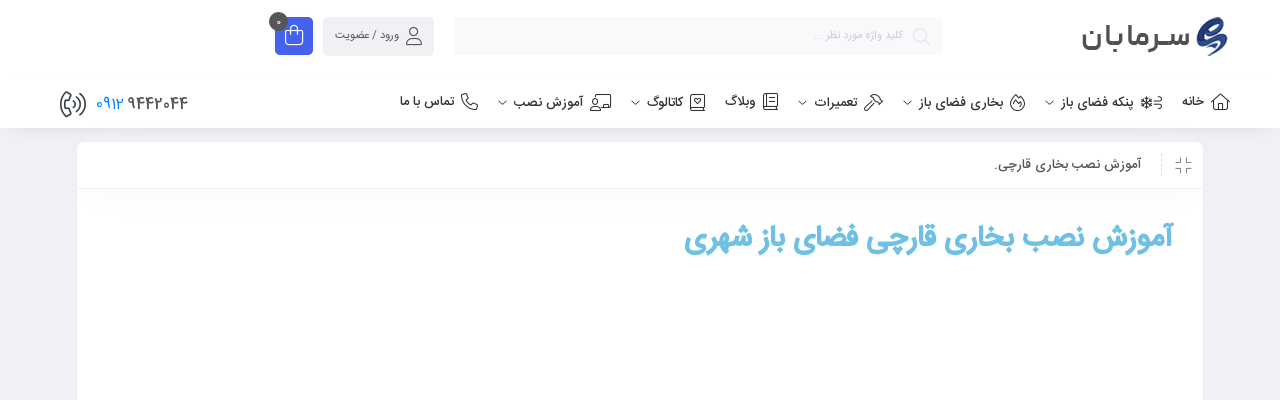

--- FILE ---
content_type: text/html; charset=UTF-8
request_url: https://sarmaban.com/%D8%A2%D9%85%D9%88%D8%B2%D8%B4-%D9%86%D8%B5%D8%A8-%D8%A8%D8%AE%D8%A7%D8%B1%DB%8C-%D9%82%D8%A7%D8%B1%DA%86%DB%8C/
body_size: 21543
content:
<!DOCTYPE html>
<html dir="rtl" lang="fa-IR">
<head>
	<!--meta tag-->
	<meta charset="UTF-8"/>
	<meta http-equiv="X-UA-Compatible" content="IE=edge">
	<meta name="viewport" content="width=device-width, initial-scale=1.0">
	<link rel="profile" href="https://gmpg.org/xfn/11"/>
	<link rel="pingback" href="https://sarmaban.com/xmlrpc.php"/>

<!-- Google tag (gtag.js) -->
<script async src="https://www.googletagmanager.com/gtag/js?id=G-83WMLJ9GJL"></script>
<script>
  window.dataLayer = window.dataLayer || [];
  function gtag(){dataLayer.push(arguments);}
  gtag('js', new Date());

  gtag('config', 'G-83WMLJ9GJL');
</script>

	<meta name='robots' content='index, follow, max-image-preview:large, max-snippet:-1, max-video-preview:-1' />
	<style>img:is([sizes="auto" i], [sizes^="auto," i]) { contain-intrinsic-size: 3000px 1500px }</style>
	<!--[if lt IE 9]><script src="https://html5shim.googlecode.com/svn/trunk/html5.js"></script><![endif]-->
	<!-- This site is optimized with the Yoast SEO Premium plugin v26.1 (Yoast SEO v26.2) - https://yoast.com/wordpress/plugins/seo/ -->
	<title>آموزش نصب بخاری قارچی. - خرید پنکه مه پاش و بخاری قارچی سرمابان</title>
	<link rel="canonical" href="https://sarmaban.com/آموزش-نصب-بخاری-قارچی/" />
	<meta property="og:locale" content="fa_IR" />
	<meta property="og:type" content="article" />
	<meta property="og:title" content="آموزش نصب بخاری قارچی." />
	<meta property="og:description" content="آموزش نصب بخاری قارچی فضای باز شهری آموزش نصب بخاری قارچی فضای باز کپسولی معرفی بخاری هرمی سرمابان معرفی بخاری قارچی سرمابان" />
	<meta property="og:url" content="https://sarmaban.com/آموزش-نصب-بخاری-قارچی/" />
	<meta property="og:site_name" content="خرید پنکه مه پاش و بخاری قارچی سرمابان" />
	<meta property="article:modified_time" content="2023-11-05T11:02:15+00:00" />
	<meta name="twitter:card" content="summary_large_image" />
	<meta name="twitter:label1" content="زمان تقریبی برای خواندن" />
	<meta name="twitter:data1" content="1 دقیقه" />
	<script type="application/ld+json" class="yoast-schema-graph">{"@context":"https://schema.org","@graph":[{"@type":"WebPage","@id":"https://sarmaban.com/%d8%a2%d9%85%d9%88%d8%b2%d8%b4-%d9%86%d8%b5%d8%a8-%d8%a8%d8%ae%d8%a7%d8%b1%db%8c-%d9%82%d8%a7%d8%b1%da%86%db%8c/","url":"https://sarmaban.com/%d8%a2%d9%85%d9%88%d8%b2%d8%b4-%d9%86%d8%b5%d8%a8-%d8%a8%d8%ae%d8%a7%d8%b1%db%8c-%d9%82%d8%a7%d8%b1%da%86%db%8c/","name":"آموزش نصب بخاری قارچی. - خرید پنکه مه پاش و بخاری قارچی سرمابان","isPartOf":{"@id":"https://sarmaban.com/#website"},"datePublished":"2023-01-26T07:37:17+00:00","dateModified":"2023-11-05T11:02:15+00:00","breadcrumb":{"@id":"https://sarmaban.com/%d8%a2%d9%85%d9%88%d8%b2%d8%b4-%d9%86%d8%b5%d8%a8-%d8%a8%d8%ae%d8%a7%d8%b1%db%8c-%d9%82%d8%a7%d8%b1%da%86%db%8c/#breadcrumb"},"inLanguage":"fa-IR","potentialAction":[{"@type":"ReadAction","target":["https://sarmaban.com/%d8%a2%d9%85%d9%88%d8%b2%d8%b4-%d9%86%d8%b5%d8%a8-%d8%a8%d8%ae%d8%a7%d8%b1%db%8c-%d9%82%d8%a7%d8%b1%da%86%db%8c/"]}]},{"@type":"BreadcrumbList","@id":"https://sarmaban.com/%d8%a2%d9%85%d9%88%d8%b2%d8%b4-%d9%86%d8%b5%d8%a8-%d8%a8%d8%ae%d8%a7%d8%b1%db%8c-%d9%82%d8%a7%d8%b1%da%86%db%8c/#breadcrumb","itemListElement":[{"@type":"ListItem","position":1,"name":"خانه","item":"https://sarmaban.com/"},{"@type":"ListItem","position":2,"name":"آموزش نصب بخاری قارچی."}]},{"@type":"WebSite","@id":"https://sarmaban.com/#website","url":"https://sarmaban.com/","name":"خرید پنکه مه پاش و بخاری قارچی سرمابان","description":"خرید پنکه مه پاش و بخاری فضای باز سرمابان با گارانتی یکساله طلایی و خدمات پس از فروش با تضمین کیفیت و قیمت مناسب","publisher":{"@id":"https://sarmaban.com/#/schema/person/6387272b4e9905561706ee4cf71c70f9"},"potentialAction":[{"@type":"SearchAction","target":{"@type":"EntryPoint","urlTemplate":"https://sarmaban.com/?s={search_term_string}"},"query-input":{"@type":"PropertyValueSpecification","valueRequired":true,"valueName":"search_term_string"}}],"inLanguage":"fa-IR"},{"@type":["Person","Organization"],"@id":"https://sarmaban.com/#/schema/person/6387272b4e9905561706ee4cf71c70f9","name":"مدیر سایت","image":{"@type":"ImageObject","inLanguage":"fa-IR","@id":"https://sarmaban.com/#/schema/person/image/","url":"https://sarmaban.com/wp-content/uploads/2021/09/logo-fal-blue-2.webp","contentUrl":"https://sarmaban.com/wp-content/uploads/2021/09/logo-fal-blue-2.webp","width":155,"height":39,"caption":"مدیر سایت"},"logo":{"@id":"https://sarmaban.com/#/schema/person/image/"}}]}</script>
	<!-- / Yoast SEO Premium plugin. -->


<link rel="alternate" type="application/rss+xml" title="خرید پنکه مه پاش و بخاری قارچی سرمابان &raquo; خوراک" href="https://sarmaban.com/feed/" />
<link rel="alternate" type="application/rss+xml" title="خرید پنکه مه پاش و بخاری قارچی سرمابان &raquo; خوراک دیدگاه‌ها" href="https://sarmaban.com/comments/feed/" />

<style id='wp-emoji-styles-inline-css' type='text/css'>

	img.wp-smiley, img.emoji {
		display: inline !important;
		border: none !important;
		box-shadow: none !important;
		height: 1em !important;
		width: 1em !important;
		margin: 0 0.07em !important;
		vertical-align: -0.1em !important;
		background: none !important;
		padding: 0 !important;
	}
</style>
<style id='classic-theme-styles-inline-css' type='text/css'>
/*! This file is auto-generated */
.wp-block-button__link{color:#fff;background-color:#32373c;border-radius:9999px;box-shadow:none;text-decoration:none;padding:calc(.667em + 2px) calc(1.333em + 2px);font-size:1.125em}.wp-block-file__button{background:#32373c;color:#fff;text-decoration:none}
</style>
<link data-minify="1" rel='stylesheet' id='ion.range-slider-css' href='https://sarmaban.com/wp-content/cache/min/1/wp-content/plugins/yith-woocommerce-ajax-product-filter-premium/assets/css/ion.range-slider.css?ver=1720699692' type='text/css' media='all' />
<link data-minify="1" rel='stylesheet' id='yith-wcan-shortcodes-css' href='https://sarmaban.com/wp-content/cache/background-css/sarmaban.com/wp-content/cache/min/1/wp-content/plugins/yith-woocommerce-ajax-product-filter-premium/assets/css/shortcodes.css?ver=1720699692&wpr_t=1768318837' type='text/css' media='all' />
<style id='yith-wcan-shortcodes-inline-css' type='text/css'>
:root{
	--yith-wcan-filters_colors_titles: #333333;
	--yith-wcan-filters_colors_background: #FFFFFF;
	--yith-wcan-filters_colors_accent: #A7144C;
	--yith-wcan-filters_colors_accent_r: 167;
	--yith-wcan-filters_colors_accent_g: 20;
	--yith-wcan-filters_colors_accent_b: 76;
	--yith-wcan-color_swatches_border_radius: 100%;
	--yith-wcan-color_swatches_size: 30px;
	--yith-wcan-labels_style_background: #FFFFFF;
	--yith-wcan-labels_style_background_hover: #A7144C;
	--yith-wcan-labels_style_background_active: #A7144C;
	--yith-wcan-labels_style_text: #434343;
	--yith-wcan-labels_style_text_hover: #FFFFFF;
	--yith-wcan-labels_style_text_active: #FFFFFF;
	--yith-wcan-anchors_style_text: #434343;
	--yith-wcan-anchors_style_text_hover: #A7144C;
	--yith-wcan-anchors_style_text_active: #A7144C;
}
</style>
<style id='global-styles-inline-css' type='text/css'>
:root{--wp--preset--aspect-ratio--square: 1;--wp--preset--aspect-ratio--4-3: 4/3;--wp--preset--aspect-ratio--3-4: 3/4;--wp--preset--aspect-ratio--3-2: 3/2;--wp--preset--aspect-ratio--2-3: 2/3;--wp--preset--aspect-ratio--16-9: 16/9;--wp--preset--aspect-ratio--9-16: 9/16;--wp--preset--color--black: #000000;--wp--preset--color--cyan-bluish-gray: #abb8c3;--wp--preset--color--white: #ffffff;--wp--preset--color--pale-pink: #f78da7;--wp--preset--color--vivid-red: #cf2e2e;--wp--preset--color--luminous-vivid-orange: #ff6900;--wp--preset--color--luminous-vivid-amber: #fcb900;--wp--preset--color--light-green-cyan: #7bdcb5;--wp--preset--color--vivid-green-cyan: #00d084;--wp--preset--color--pale-cyan-blue: #8ed1fc;--wp--preset--color--vivid-cyan-blue: #0693e3;--wp--preset--color--vivid-purple: #9b51e0;--wp--preset--gradient--vivid-cyan-blue-to-vivid-purple: linear-gradient(135deg,rgba(6,147,227,1) 0%,rgb(155,81,224) 100%);--wp--preset--gradient--light-green-cyan-to-vivid-green-cyan: linear-gradient(135deg,rgb(122,220,180) 0%,rgb(0,208,130) 100%);--wp--preset--gradient--luminous-vivid-amber-to-luminous-vivid-orange: linear-gradient(135deg,rgba(252,185,0,1) 0%,rgba(255,105,0,1) 100%);--wp--preset--gradient--luminous-vivid-orange-to-vivid-red: linear-gradient(135deg,rgba(255,105,0,1) 0%,rgb(207,46,46) 100%);--wp--preset--gradient--very-light-gray-to-cyan-bluish-gray: linear-gradient(135deg,rgb(238,238,238) 0%,rgb(169,184,195) 100%);--wp--preset--gradient--cool-to-warm-spectrum: linear-gradient(135deg,rgb(74,234,220) 0%,rgb(151,120,209) 20%,rgb(207,42,186) 40%,rgb(238,44,130) 60%,rgb(251,105,98) 80%,rgb(254,248,76) 100%);--wp--preset--gradient--blush-light-purple: linear-gradient(135deg,rgb(255,206,236) 0%,rgb(152,150,240) 100%);--wp--preset--gradient--blush-bordeaux: linear-gradient(135deg,rgb(254,205,165) 0%,rgb(254,45,45) 50%,rgb(107,0,62) 100%);--wp--preset--gradient--luminous-dusk: linear-gradient(135deg,rgb(255,203,112) 0%,rgb(199,81,192) 50%,rgb(65,88,208) 100%);--wp--preset--gradient--pale-ocean: linear-gradient(135deg,rgb(255,245,203) 0%,rgb(182,227,212) 50%,rgb(51,167,181) 100%);--wp--preset--gradient--electric-grass: linear-gradient(135deg,rgb(202,248,128) 0%,rgb(113,206,126) 100%);--wp--preset--gradient--midnight: linear-gradient(135deg,rgb(2,3,129) 0%,rgb(40,116,252) 100%);--wp--preset--font-size--small: 13px;--wp--preset--font-size--medium: 20px;--wp--preset--font-size--large: 36px;--wp--preset--font-size--x-large: 42px;--wp--preset--font-family--inter: "Inter", sans-serif;--wp--preset--font-family--cardo: Cardo;--wp--preset--spacing--20: 0.44rem;--wp--preset--spacing--30: 0.67rem;--wp--preset--spacing--40: 1rem;--wp--preset--spacing--50: 1.5rem;--wp--preset--spacing--60: 2.25rem;--wp--preset--spacing--70: 3.38rem;--wp--preset--spacing--80: 5.06rem;--wp--preset--shadow--natural: 6px 6px 9px rgba(0, 0, 0, 0.2);--wp--preset--shadow--deep: 12px 12px 50px rgba(0, 0, 0, 0.4);--wp--preset--shadow--sharp: 6px 6px 0px rgba(0, 0, 0, 0.2);--wp--preset--shadow--outlined: 6px 6px 0px -3px rgba(255, 255, 255, 1), 6px 6px rgba(0, 0, 0, 1);--wp--preset--shadow--crisp: 6px 6px 0px rgba(0, 0, 0, 1);}:where(.is-layout-flex){gap: 0.5em;}:where(.is-layout-grid){gap: 0.5em;}body .is-layout-flex{display: flex;}.is-layout-flex{flex-wrap: wrap;align-items: center;}.is-layout-flex > :is(*, div){margin: 0;}body .is-layout-grid{display: grid;}.is-layout-grid > :is(*, div){margin: 0;}:where(.wp-block-columns.is-layout-flex){gap: 2em;}:where(.wp-block-columns.is-layout-grid){gap: 2em;}:where(.wp-block-post-template.is-layout-flex){gap: 1.25em;}:where(.wp-block-post-template.is-layout-grid){gap: 1.25em;}.has-black-color{color: var(--wp--preset--color--black) !important;}.has-cyan-bluish-gray-color{color: var(--wp--preset--color--cyan-bluish-gray) !important;}.has-white-color{color: var(--wp--preset--color--white) !important;}.has-pale-pink-color{color: var(--wp--preset--color--pale-pink) !important;}.has-vivid-red-color{color: var(--wp--preset--color--vivid-red) !important;}.has-luminous-vivid-orange-color{color: var(--wp--preset--color--luminous-vivid-orange) !important;}.has-luminous-vivid-amber-color{color: var(--wp--preset--color--luminous-vivid-amber) !important;}.has-light-green-cyan-color{color: var(--wp--preset--color--light-green-cyan) !important;}.has-vivid-green-cyan-color{color: var(--wp--preset--color--vivid-green-cyan) !important;}.has-pale-cyan-blue-color{color: var(--wp--preset--color--pale-cyan-blue) !important;}.has-vivid-cyan-blue-color{color: var(--wp--preset--color--vivid-cyan-blue) !important;}.has-vivid-purple-color{color: var(--wp--preset--color--vivid-purple) !important;}.has-black-background-color{background-color: var(--wp--preset--color--black) !important;}.has-cyan-bluish-gray-background-color{background-color: var(--wp--preset--color--cyan-bluish-gray) !important;}.has-white-background-color{background-color: var(--wp--preset--color--white) !important;}.has-pale-pink-background-color{background-color: var(--wp--preset--color--pale-pink) !important;}.has-vivid-red-background-color{background-color: var(--wp--preset--color--vivid-red) !important;}.has-luminous-vivid-orange-background-color{background-color: var(--wp--preset--color--luminous-vivid-orange) !important;}.has-luminous-vivid-amber-background-color{background-color: var(--wp--preset--color--luminous-vivid-amber) !important;}.has-light-green-cyan-background-color{background-color: var(--wp--preset--color--light-green-cyan) !important;}.has-vivid-green-cyan-background-color{background-color: var(--wp--preset--color--vivid-green-cyan) !important;}.has-pale-cyan-blue-background-color{background-color: var(--wp--preset--color--pale-cyan-blue) !important;}.has-vivid-cyan-blue-background-color{background-color: var(--wp--preset--color--vivid-cyan-blue) !important;}.has-vivid-purple-background-color{background-color: var(--wp--preset--color--vivid-purple) !important;}.has-black-border-color{border-color: var(--wp--preset--color--black) !important;}.has-cyan-bluish-gray-border-color{border-color: var(--wp--preset--color--cyan-bluish-gray) !important;}.has-white-border-color{border-color: var(--wp--preset--color--white) !important;}.has-pale-pink-border-color{border-color: var(--wp--preset--color--pale-pink) !important;}.has-vivid-red-border-color{border-color: var(--wp--preset--color--vivid-red) !important;}.has-luminous-vivid-orange-border-color{border-color: var(--wp--preset--color--luminous-vivid-orange) !important;}.has-luminous-vivid-amber-border-color{border-color: var(--wp--preset--color--luminous-vivid-amber) !important;}.has-light-green-cyan-border-color{border-color: var(--wp--preset--color--light-green-cyan) !important;}.has-vivid-green-cyan-border-color{border-color: var(--wp--preset--color--vivid-green-cyan) !important;}.has-pale-cyan-blue-border-color{border-color: var(--wp--preset--color--pale-cyan-blue) !important;}.has-vivid-cyan-blue-border-color{border-color: var(--wp--preset--color--vivid-cyan-blue) !important;}.has-vivid-purple-border-color{border-color: var(--wp--preset--color--vivid-purple) !important;}.has-vivid-cyan-blue-to-vivid-purple-gradient-background{background: var(--wp--preset--gradient--vivid-cyan-blue-to-vivid-purple) !important;}.has-light-green-cyan-to-vivid-green-cyan-gradient-background{background: var(--wp--preset--gradient--light-green-cyan-to-vivid-green-cyan) !important;}.has-luminous-vivid-amber-to-luminous-vivid-orange-gradient-background{background: var(--wp--preset--gradient--luminous-vivid-amber-to-luminous-vivid-orange) !important;}.has-luminous-vivid-orange-to-vivid-red-gradient-background{background: var(--wp--preset--gradient--luminous-vivid-orange-to-vivid-red) !important;}.has-very-light-gray-to-cyan-bluish-gray-gradient-background{background: var(--wp--preset--gradient--very-light-gray-to-cyan-bluish-gray) !important;}.has-cool-to-warm-spectrum-gradient-background{background: var(--wp--preset--gradient--cool-to-warm-spectrum) !important;}.has-blush-light-purple-gradient-background{background: var(--wp--preset--gradient--blush-light-purple) !important;}.has-blush-bordeaux-gradient-background{background: var(--wp--preset--gradient--blush-bordeaux) !important;}.has-luminous-dusk-gradient-background{background: var(--wp--preset--gradient--luminous-dusk) !important;}.has-pale-ocean-gradient-background{background: var(--wp--preset--gradient--pale-ocean) !important;}.has-electric-grass-gradient-background{background: var(--wp--preset--gradient--electric-grass) !important;}.has-midnight-gradient-background{background: var(--wp--preset--gradient--midnight) !important;}.has-small-font-size{font-size: var(--wp--preset--font-size--small) !important;}.has-medium-font-size{font-size: var(--wp--preset--font-size--medium) !important;}.has-large-font-size{font-size: var(--wp--preset--font-size--large) !important;}.has-x-large-font-size{font-size: var(--wp--preset--font-size--x-large) !important;}
:where(.wp-block-post-template.is-layout-flex){gap: 1.25em;}:where(.wp-block-post-template.is-layout-grid){gap: 1.25em;}
:where(.wp-block-columns.is-layout-flex){gap: 2em;}:where(.wp-block-columns.is-layout-grid){gap: 2em;}
:root :where(.wp-block-pullquote){font-size: 1.5em;line-height: 1.6;}
</style>
<style id='woocommerce-inline-inline-css' type='text/css'>
.woocommerce form .form-row .required { visibility: visible; }
</style>
<link data-minify="1" rel='stylesheet' id='plugins-theme-css' href='https://sarmaban.com/wp-content/cache/background-css/sarmaban.com/wp-content/cache/min/1/wp-content/themes/mweb-digiland-pro/assets/css/plugins-theme.css?ver=1720699692&wpr_t=1768318837' type='text/css' media='all' />
<link data-minify="1" rel='stylesheet' id='woocommerce-css' href='https://sarmaban.com/wp-content/cache/background-css/sarmaban.com/wp-content/cache/min/1/wp-content/themes/mweb-digiland-pro/assets/css/woocommerce.css?ver=1720699692&wpr_t=1768318837' type='text/css' media='all' />
<link data-minify="1" rel='stylesheet' id='mweb-style-css' href='https://sarmaban.com/wp-content/cache/background-css/sarmaban.com/wp-content/cache/min/1/wp-content/themes/mweb-digiland-pro/style.css?ver=1720699692&wpr_t=1768318837' type='text/css' media='all' />
<style id='mweb-style-inline-css' type='text/css'>
@font-face{font-family:"IRANSans";font-style:normal;font-weight:500;font-display:block;src:url("https://sarmaban.com/wp-content/themes/mweb-digiland-pro/assets/fonts/IRANSans-medium.eot");src:url("https://sarmaban.com/wp-content/themes/mweb-digiland-pro/assets/fonts/IRANSans-medium.eot?#iefix") format("embedded-opentype"), url("https://sarmaban.com/wp-content/themes/mweb-digiland-pro/assets/fonts/IRANSans-medium.woff") format("woff"), url("https://sarmaban.com/wp-content/themes/mweb-digiland-pro/assets/fonts/IRANSans-medium.ttf") format("truetype")}@font-face{font-family:"IRANSans";font-style:normal;font-weight:normal;font-display:block;src:url("https://sarmaban.com/wp-content/themes/mweb-digiland-pro/assets/fonts/IRANSans.eot");src:url("https://sarmaban.com/wp-content/themes/mweb-digiland-pro/assets/fonts/IRANSans.eot?#iefix") format("embedded-opentype"), url("https://sarmaban.com/wp-content/themes/mweb-digiland-pro/assets/fonts/IRANSans.woff") format("woff"), url("https://sarmaban.com/wp-content/themes/mweb-digiland-pro/assets/fonts/IRANSans.ttf") format("truetype")}@font-face{font-family:"IRANSansnum";font-style:normal;font-weight:500;font-display:block;src:url("https://sarmaban.com/wp-content/themes/mweb-digiland-pro/assets/fonts/IRANSans-medium-fanum.eot");src:url("https://sarmaban.com/wp-content/themes/mweb-digiland-pro/assets/fonts/IRANSans-medium-fanum.eot?#iefix") format("embedded-opentype"), url("https://sarmaban.com/wp-content/themes/mweb-digiland-pro/assets/fonts/IRANSans-medium-fanum.woff") format("woff"), url("https://sarmaban.com/wp-content/themes/mweb-digiland-pro/assets/fonts/IRANSans-medium-fanum.ttf") format("truetype")}@font-face{font-family:"IRANSansnum";font-style:normal;font-weight:normal;font-display:block;src:url("https://sarmaban.com/wp-content/themes/mweb-digiland-pro/assets/fonts/IRANSans-fanum.eot");src:url("https://sarmaban.com/wp-content/themes/mweb-digiland-pro/assets/fonts/IRANSans-fanum.eot?#iefix") format("embedded-opentype"), url("https://sarmaban.com/wp-content/themes/mweb-digiland-pro/assets/fonts/IRANSans-fanum.woff") format("woff"), url("https://sarmaban.com/wp-content/themes/mweb-digiland-pro/assets/fonts/IRANSans-fanum.ttf") format("truetype")}@font-face{font-family:"Font Awesome 6";font-style:normal;font-weight:300;font-display:swap;src:url("https://sarmaban.com/wp-content/themes/mweb-digiland-pro/assets/fonts/fa-light-300.woff2") format("woff2"), url("https://sarmaban.com/wp-content/themes/mweb-digiland-pro/assets/fonts/fa-light-300.ttf") format("truetype")}@font-face{font-family:"Font Awesome 6 Brands";font-style:normal;font-weight:400;font-display:swap;src:url("https://sarmaban.com/wp-content/themes/mweb-digiland-pro/assets/fonts/fa-brands-400.woff2") format("woff2"), url("https://sarmaban.com/wp-content/themes/mweb-digiland-pro/assets/fonts/fa-brands-400.ttf") format("truetype")}@media (min-width:1200px){.container{max-width:1150px}header .my_sticky #navigation{max-width:1150px}}:root{--mainfont:IRANSans;--mainfontnum:IRANSansnum}.header_offer{}.mweb-main-menu ul>li.level-0>a{font-size:12px;font-weight:500;color:#333}.mweb-main-menu ul>li.level-0{line-height:49px}.entry-content>p, .entry_content_inner>p{font-size:12px;line-height:12px}.entry-content>h2, .entry_content_inner>h2{font-size:;font-weight:500;color:;line-height:}.entry-content>h3, .entry_content_inner>h3{font-size:;font-weight:500;color:;line-height:}#header{margin:0 auto}.entry-content > p, .entry_content_inner > p{font-size:14px!important;line-height:2.5!important}
</style>
<link data-minify="1" rel='stylesheet' id='custom-style-css' href='https://sarmaban.com/wp-content/cache/min/1/wp-content/themes/mweb-digiland-pro/custom/custom.css?ver=1720699692' type='text/css' media='all' />
<link data-minify="1" rel='stylesheet' id='elementor-icons-css' href='https://sarmaban.com/wp-content/cache/min/1/wp-content/plugins/elementor/assets/lib/eicons/css/elementor-icons.min.css?ver=1720699692' type='text/css' media='all' />
<link rel='stylesheet' id='elementor-frontend-css' href='https://sarmaban.com/wp-content/plugins/elementor/assets/css/frontend-rtl.min.css?ver=3.22.3' type='text/css' media='all' />
<link data-minify="1" rel='stylesheet' id='swiper-css' href='https://sarmaban.com/wp-content/cache/min/1/wp-content/plugins/elementor/assets/lib/swiper/v8/css/swiper.min.css?ver=1720783166' type='text/css' media='all' />
<link rel='stylesheet' id='elementor-post-2063-css' href='https://sarmaban.com/wp-content/uploads/elementor/css/post-2063.css?ver=1674116907' type='text/css' media='all' />
<link rel='stylesheet' id='elementor-pro-css' href='https://sarmaban.com/wp-content/plugins/elementor-pro/assets/css/frontend-rtl.min.css?ver=3.9.1' type='text/css' media='all' />
<link rel='stylesheet' id='elementor-global-css' href='https://sarmaban.com/wp-content/uploads/elementor/css/global.css?ver=1674116909' type='text/css' media='all' />
<link rel='stylesheet' id='elementor-post-3030-css' href='https://sarmaban.com/wp-content/uploads/elementor/css/post-3030.css?ver=1712059611' type='text/css' media='all' />
<link rel='stylesheet' id='elementor-post-3038-css' href='https://sarmaban.com/wp-content/uploads/elementor/css/post-3038.css?ver=1720782033' type='text/css' media='all' />
<script type="text/javascript" src="https://sarmaban.com/wp-includes/js/jquery/jquery.min.js?ver=3.7.1" id="jquery-core-js" defer></script>


<script type="text/javascript" id="wc-add-to-cart-js-extra">
/* <![CDATA[ */
var wc_add_to_cart_params = {"ajax_url":"\/wp-admin\/admin-ajax.php","wc_ajax_url":"\/?wc-ajax=%%endpoint%%&elementor_page_id=4162","i18n_view_cart":"\u0645\u0634\u0627\u0647\u062f\u0647 \u0633\u0628\u062f \u062e\u0631\u06cc\u062f","cart_url":"https:\/\/sarmaban.com\/cart\/","is_cart":"","cart_redirect_after_add":"no"};
/* ]]> */
</script>


<script type="text/javascript" id="woocommerce-js-extra">
/* <![CDATA[ */
var woocommerce_params = {"ajax_url":"\/wp-admin\/admin-ajax.php","wc_ajax_url":"\/?wc-ajax=%%endpoint%%&elementor_page_id=4162"};
/* ]]> */
</script>

<link rel="https://api.w.org/" href="https://sarmaban.com/wp-json/" /><link rel="alternate" title="JSON" type="application/json" href="https://sarmaban.com/wp-json/wp/v2/pages/4162" /><link rel="EditURI" type="application/rsd+xml" title="RSD" href="https://sarmaban.com/xmlrpc.php?rsd" />
<meta name="generator" content="WordPress 6.8.3" />
<meta name="generator" content="WooCommerce 9.1.5" />
<link rel='shortlink' href='https://sarmaban.com/?p=4162' />
<link rel="alternate" title="oEmbed (JSON)" type="application/json+oembed" href="https://sarmaban.com/wp-json/oembed/1.0/embed?url=https%3A%2F%2Fsarmaban.com%2F%25d8%25a2%25d9%2585%25d9%2588%25d8%25b2%25d8%25b4-%25d9%2586%25d8%25b5%25d8%25a8-%25d8%25a8%25d8%25ae%25d8%25a7%25d8%25b1%25db%258c-%25d9%2582%25d8%25a7%25d8%25b1%25da%2586%25db%258c%2F" />
<link rel="alternate" title="oEmbed (XML)" type="text/xml+oembed" href="https://sarmaban.com/wp-json/oembed/1.0/embed?url=https%3A%2F%2Fsarmaban.com%2F%25d8%25a2%25d9%2585%25d9%2588%25d8%25b2%25d8%25b4-%25d9%2586%25d8%25b5%25d8%25a8-%25d8%25a8%25d8%25ae%25d8%25a7%25d8%25b1%25db%258c-%25d9%2582%25d8%25a7%25d8%25b1%25da%2586%25db%258c%2F&#038;format=xml" />
	<noscript><style>.woocommerce-product-gallery{ opacity: 1 !important; }</style></noscript>
	<meta name="generator" content="Elementor 3.22.3; features: e_optimized_assets_loading, additional_custom_breakpoints; settings: css_print_method-external, google_font-enabled, font_display-auto">
<style type="text/css">.recentcomments a{display:inline !important;padding:0 !important;margin:0 !important;}</style><style class='wp-fonts-local' type='text/css'>
@font-face{font-family:Inter;font-style:normal;font-weight:300 900;font-display:fallback;src:url('https://sarmaban.com/wp-content/plugins/woocommerce/assets/fonts/Inter-VariableFont_slnt,wght.woff2') format('woff2');font-stretch:normal;}
@font-face{font-family:Cardo;font-style:normal;font-weight:400;font-display:fallback;src:url('https://sarmaban.com/wp-content/plugins/woocommerce/assets/fonts/cardo_normal_400.woff2') format('woff2');}
</style>
		<style type="text/css" id="wp-custom-css">
			img.attachment-full.size-full.wp-image-3068 {
    display: none;
}
.swiper-container.nav_swiper-slider.swiper-container-initialized.swiper-container-horizontal.swiper-container-rtl {
    height: 322px;
}
.shop_cart.top_icons {
    font-size: 21px;
    background-color: #4562ed;
}
.realtime_product .product-detail-area .realtime_more {
    float: left;
    background-color: #3c5dff;		</style>
		<noscript><style id="rocket-lazyload-nojs-css">.rll-youtube-player, [data-lazy-src]{display:none !important;}</style></noscript>
<style id="wpr-lazyload-bg-container"></style><style id="wpr-lazyload-bg-exclusion"></style>
<noscript>
<style id="wpr-lazyload-bg-nostyle">.yith-wcan-filters .yith-wcan-filter h4.collapsable.closed:after{--wpr-bg-d5186be4-3791-47d3-8cf8-97aeb7c7c441: url('https://sarmaban.com/wp-content/plugins/yith-woocommerce-ajax-product-filter-premium/assets/images/arrow-down.svg');}.yith-wcan-filters .yith-wcan-filter h4.collapsable.open:after,.yith-wcan-filters .yith-wcan-filter h4.collapsable.opened:after{--wpr-bg-fe0c6e23-32de-434f-81a7-7d6be2ba3d20: url('https://sarmaban.com/wp-content/plugins/yith-woocommerce-ajax-product-filter-premium/assets/images/arrow-up.svg');}.yith-wcan-filters .yith-wcan-filter .filter-items .filter-item.active.color:not(.no-color):not(.no-image):not(.label-right)>a:after{--wpr-bg-aea85bac-c08b-4790-8a8b-2042faa7098e: url('https://sarmaban.com/wp-content/plugins/yith-woocommerce-ajax-product-filter-premium/assets/images/close.svg');}.yith-wcan-filters .yith-wcan-filter .filter-items .filter-item.label.active.with-image:not(.label-right)>a:after{--wpr-bg-92f5241a-c203-4cb7-9d31-c94b5384284f: url('https://sarmaban.com/wp-content/plugins/yith-woocommerce-ajax-product-filter-premium/assets/images/close.svg');}.yith-wcan-filters .yith-wcan-filter .filter-items .filter-item.hierarchy-collapsable.closed>.toggle-handle{--wpr-bg-28d7e95f-e9f1-4d11-bd1c-d8ec4b58374e: url('https://sarmaban.com/wp-content/plugins/yith-woocommerce-ajax-product-filter-premium/assets/images/arrow-down.svg');}.yith-wcan-filters .yith-wcan-filter .filter-items .filter-item.hierarchy-collapsable.opened>.toggle-handle{--wpr-bg-8cb2fc05-fe8b-47bd-b759-fb728244f991: url('https://sarmaban.com/wp-content/plugins/yith-woocommerce-ajax-product-filter-premium/assets/images/arrow-up.svg');}.yith-wcan-filters .yith-wcan-filter .yith-wcan-dropdown.closed:after{--wpr-bg-445b8282-b665-4ee2-908a-5dcdc7cec549: url('https://sarmaban.com/wp-content/plugins/yith-woocommerce-ajax-product-filter-premium/assets/images/arrow-down.svg');}.yith-wcan-filters .yith-wcan-filter .yith-wcan-dropdown.open:after,.yith-wcan-filters .yith-wcan-filter .yith-wcan-dropdown.opened:after{--wpr-bg-2b84c5d4-66e3-4de6-a4e6-4151b517ceec: url('https://sarmaban.com/wp-content/plugins/yith-woocommerce-ajax-product-filter-premium/assets/images/arrow-up.svg');}.yith-wcan-filters .yith-wcan-filter .yith-wcan-dropdown .dropdown-wrapper .search-field-container:after{--wpr-bg-732d5e00-9c8f-4d94-902d-70aef732d2c6: url('https://sarmaban.com/wp-content/plugins/yith-woocommerce-ajax-product-filter-premium/assets/images/search.svg');}.yith-wcan-filters.custom-style span.checkboxbutton.checked:before{--wpr-bg-d34c2df2-8d2f-4e19-8847-62910570ba71: url('https://sarmaban.com/wp-content/plugins/yith-woocommerce-ajax-product-filter-premium/assets/images/check.svg');}.yith-wcan-active-filters .active-filter .active-filter-label:after{--wpr-bg-b13df8c0-8a66-4081-9ecc-9f75d4b3b191: url('https://sarmaban.com/wp-content/plugins/yith-woocommerce-ajax-product-filter-premium/assets/images/close.svg');}.yith-wcan-filters-opener i.filter-icon{--wpr-bg-f506dd45-c304-48c0-9adc-3915fb05f06a: url('https://sarmaban.com/wp-content/plugins/yith-woocommerce-ajax-product-filter-premium/assets/images/filters.svg');}.owl-carousel .owl-video-play-icon{--wpr-bg-92b95e20-04f5-4719-a7e6-44ee2218e8c9: url('https://sarmaban.com/wp-content/themes/mweb-digiland-pro/assets/css/owl.video.play.png');}.woocommerce ul.cart_list li.mini_cart_item.loading:after{--wpr-bg-7d07f332-5e3e-4f8d-855a-26e25cc1a6de: url('https://sarmaban.com/wp-content/themes/mweb-digiland-pro/assets/images/loading-oval.svg');}.woocommerce-ordering .orderby{--wpr-bg-378745cb-0c41-496e-b08d-bb09295da12f: url('https://sarmaban.com/wp-content/themes/mweb-digiland-pro/assets/images/select-arrows.png');}#remindme_form.req:after{--wpr-bg-bf9f1e1d-378f-4ef4-9b62-30f187826b45: url('https://sarmaban.com/wp-content/themes/mweb-digiland-pro/assets/images/loading-oval.svg');}.mweb-loader{--wpr-bg-e349e905-e87b-45e3-ad7b-76ead652425f: url('https://sarmaban.com/wp-content/themes/mweb-digiland-pro/assets/images/loading-oval.svg');}.ajax-loader,.slider-loader{--wpr-bg-53f96848-2138-4911-84e8-05d9e7946bb6: url('https://sarmaban.com/wp-content/themes/mweb-digiland-pro/assets/images/loading-oval.svg');}.ajax-animation-icon{--wpr-bg-5464054e-5367-4c12-8176-e7a396aa8e40: url('https://sarmaban.com/wp-content/themes/mweb-digiland-pro/assets/images/loading-oval.svg');}.under_construction{--wpr-bg-7e076b57-de00-47f4-b554-99135affd921: url('https://sarmaban.com/wp-content/themes/mweb-digiland-pro/assets/images/bg-comingsoon.jpg');}.mweb-map-container .mwebpreloader{--wpr-bg-335d7eeb-bb96-4ec8-930d-8b015929bd9d: url('https://sarmaban.com/wp-content/themes/mweb-digiland-pro/assets/images/ajax-loader.gif');}.deal_left_timer:before{--wpr-bg-68f5511c-609b-4432-bf55-7d4e33004090: url('https://sarmaban.com/wp-content/themes/mweb-digiland-pro/assets/images/left_time_bg.png');}footer.footer_wrap{--wpr-bg-8e0fa72b-4417-43f7-8cc0-61dc98cbe8f9: url('https://sarmaban.com/wp-content/themes/mweb-digiland-pro/assets/images/footer-bg.png');}.support_info:not(.el_font) i{--wpr-bg-18995528-5ab3-4ba1-864d-b6bde6c5f5ac: url('https://sarmaban.com/wp-content/themes/mweb-digiland-pro/assets/images/support-info.png');}.discount_percent{--wpr-bg-67807609-2a5e-42b1-8ed4-304e06c7038b: url('https://sarmaban.com/wp-content/themes/mweb-digiland-pro/assets/images/priceometer.png');}.under_construction.no_background:before{--wpr-bg-0c2338da-208f-4793-a4df-b1b0f0cfe86f: url('https://sarmaban.com/wp-content/themes/mweb-digiland-pro/assets/images/pattern.png');}.item .item-area .product-image-area,.blog-posts-content .post-image,.realtime_product .product-image{--wpr-bg-631c49b0-6bbc-4840-aad8-f29fc52ec329: url('https://sarmaban.com/wp-content/themes/mweb-digiland-pro/assets/images/loading-oval.svg');}</style>
</noscript>
<script type="application/javascript">const rocket_pairs = [{"selector":".yith-wcan-filters .yith-wcan-filter h4.collapsable.closed","style":".yith-wcan-filters .yith-wcan-filter h4.collapsable.closed:after{--wpr-bg-d5186be4-3791-47d3-8cf8-97aeb7c7c441: url('https:\/\/sarmaban.com\/wp-content\/plugins\/yith-woocommerce-ajax-product-filter-premium\/assets\/images\/arrow-down.svg');}","hash":"d5186be4-3791-47d3-8cf8-97aeb7c7c441","url":"https:\/\/sarmaban.com\/wp-content\/plugins\/yith-woocommerce-ajax-product-filter-premium\/assets\/images\/arrow-down.svg"},{"selector":".yith-wcan-filters .yith-wcan-filter h4.collapsable.open,.yith-wcan-filters .yith-wcan-filter h4.collapsable.opened","style":".yith-wcan-filters .yith-wcan-filter h4.collapsable.open:after,.yith-wcan-filters .yith-wcan-filter h4.collapsable.opened:after{--wpr-bg-fe0c6e23-32de-434f-81a7-7d6be2ba3d20: url('https:\/\/sarmaban.com\/wp-content\/plugins\/yith-woocommerce-ajax-product-filter-premium\/assets\/images\/arrow-up.svg');}","hash":"fe0c6e23-32de-434f-81a7-7d6be2ba3d20","url":"https:\/\/sarmaban.com\/wp-content\/plugins\/yith-woocommerce-ajax-product-filter-premium\/assets\/images\/arrow-up.svg"},{"selector":".yith-wcan-filters .yith-wcan-filter .filter-items .filter-item.active.color:not(.no-color):not(.no-image):not(.label-right)>a","style":".yith-wcan-filters .yith-wcan-filter .filter-items .filter-item.active.color:not(.no-color):not(.no-image):not(.label-right)>a:after{--wpr-bg-aea85bac-c08b-4790-8a8b-2042faa7098e: url('https:\/\/sarmaban.com\/wp-content\/plugins\/yith-woocommerce-ajax-product-filter-premium\/assets\/images\/close.svg');}","hash":"aea85bac-c08b-4790-8a8b-2042faa7098e","url":"https:\/\/sarmaban.com\/wp-content\/plugins\/yith-woocommerce-ajax-product-filter-premium\/assets\/images\/close.svg"},{"selector":".yith-wcan-filters .yith-wcan-filter .filter-items .filter-item.label.active.with-image:not(.label-right)>a","style":".yith-wcan-filters .yith-wcan-filter .filter-items .filter-item.label.active.with-image:not(.label-right)>a:after{--wpr-bg-92f5241a-c203-4cb7-9d31-c94b5384284f: url('https:\/\/sarmaban.com\/wp-content\/plugins\/yith-woocommerce-ajax-product-filter-premium\/assets\/images\/close.svg');}","hash":"92f5241a-c203-4cb7-9d31-c94b5384284f","url":"https:\/\/sarmaban.com\/wp-content\/plugins\/yith-woocommerce-ajax-product-filter-premium\/assets\/images\/close.svg"},{"selector":".yith-wcan-filters .yith-wcan-filter .filter-items .filter-item.hierarchy-collapsable.closed>.toggle-handle","style":".yith-wcan-filters .yith-wcan-filter .filter-items .filter-item.hierarchy-collapsable.closed>.toggle-handle{--wpr-bg-28d7e95f-e9f1-4d11-bd1c-d8ec4b58374e: url('https:\/\/sarmaban.com\/wp-content\/plugins\/yith-woocommerce-ajax-product-filter-premium\/assets\/images\/arrow-down.svg');}","hash":"28d7e95f-e9f1-4d11-bd1c-d8ec4b58374e","url":"https:\/\/sarmaban.com\/wp-content\/plugins\/yith-woocommerce-ajax-product-filter-premium\/assets\/images\/arrow-down.svg"},{"selector":".yith-wcan-filters .yith-wcan-filter .filter-items .filter-item.hierarchy-collapsable.opened>.toggle-handle","style":".yith-wcan-filters .yith-wcan-filter .filter-items .filter-item.hierarchy-collapsable.opened>.toggle-handle{--wpr-bg-8cb2fc05-fe8b-47bd-b759-fb728244f991: url('https:\/\/sarmaban.com\/wp-content\/plugins\/yith-woocommerce-ajax-product-filter-premium\/assets\/images\/arrow-up.svg');}","hash":"8cb2fc05-fe8b-47bd-b759-fb728244f991","url":"https:\/\/sarmaban.com\/wp-content\/plugins\/yith-woocommerce-ajax-product-filter-premium\/assets\/images\/arrow-up.svg"},{"selector":".yith-wcan-filters .yith-wcan-filter .yith-wcan-dropdown.closed","style":".yith-wcan-filters .yith-wcan-filter .yith-wcan-dropdown.closed:after{--wpr-bg-445b8282-b665-4ee2-908a-5dcdc7cec549: url('https:\/\/sarmaban.com\/wp-content\/plugins\/yith-woocommerce-ajax-product-filter-premium\/assets\/images\/arrow-down.svg');}","hash":"445b8282-b665-4ee2-908a-5dcdc7cec549","url":"https:\/\/sarmaban.com\/wp-content\/plugins\/yith-woocommerce-ajax-product-filter-premium\/assets\/images\/arrow-down.svg"},{"selector":".yith-wcan-filters .yith-wcan-filter .yith-wcan-dropdown.open,.yith-wcan-filters .yith-wcan-filter .yith-wcan-dropdown.opened","style":".yith-wcan-filters .yith-wcan-filter .yith-wcan-dropdown.open:after,.yith-wcan-filters .yith-wcan-filter .yith-wcan-dropdown.opened:after{--wpr-bg-2b84c5d4-66e3-4de6-a4e6-4151b517ceec: url('https:\/\/sarmaban.com\/wp-content\/plugins\/yith-woocommerce-ajax-product-filter-premium\/assets\/images\/arrow-up.svg');}","hash":"2b84c5d4-66e3-4de6-a4e6-4151b517ceec","url":"https:\/\/sarmaban.com\/wp-content\/plugins\/yith-woocommerce-ajax-product-filter-premium\/assets\/images\/arrow-up.svg"},{"selector":".yith-wcan-filters .yith-wcan-filter .yith-wcan-dropdown .dropdown-wrapper .search-field-container","style":".yith-wcan-filters .yith-wcan-filter .yith-wcan-dropdown .dropdown-wrapper .search-field-container:after{--wpr-bg-732d5e00-9c8f-4d94-902d-70aef732d2c6: url('https:\/\/sarmaban.com\/wp-content\/plugins\/yith-woocommerce-ajax-product-filter-premium\/assets\/images\/search.svg');}","hash":"732d5e00-9c8f-4d94-902d-70aef732d2c6","url":"https:\/\/sarmaban.com\/wp-content\/plugins\/yith-woocommerce-ajax-product-filter-premium\/assets\/images\/search.svg"},{"selector":".yith-wcan-filters.custom-style span.checkboxbutton.checked","style":".yith-wcan-filters.custom-style span.checkboxbutton.checked:before{--wpr-bg-d34c2df2-8d2f-4e19-8847-62910570ba71: url('https:\/\/sarmaban.com\/wp-content\/plugins\/yith-woocommerce-ajax-product-filter-premium\/assets\/images\/check.svg');}","hash":"d34c2df2-8d2f-4e19-8847-62910570ba71","url":"https:\/\/sarmaban.com\/wp-content\/plugins\/yith-woocommerce-ajax-product-filter-premium\/assets\/images\/check.svg"},{"selector":".yith-wcan-active-filters .active-filter .active-filter-label","style":".yith-wcan-active-filters .active-filter .active-filter-label:after{--wpr-bg-b13df8c0-8a66-4081-9ecc-9f75d4b3b191: url('https:\/\/sarmaban.com\/wp-content\/plugins\/yith-woocommerce-ajax-product-filter-premium\/assets\/images\/close.svg');}","hash":"b13df8c0-8a66-4081-9ecc-9f75d4b3b191","url":"https:\/\/sarmaban.com\/wp-content\/plugins\/yith-woocommerce-ajax-product-filter-premium\/assets\/images\/close.svg"},{"selector":".yith-wcan-filters-opener i.filter-icon","style":".yith-wcan-filters-opener i.filter-icon{--wpr-bg-f506dd45-c304-48c0-9adc-3915fb05f06a: url('https:\/\/sarmaban.com\/wp-content\/plugins\/yith-woocommerce-ajax-product-filter-premium\/assets\/images\/filters.svg');}","hash":"f506dd45-c304-48c0-9adc-3915fb05f06a","url":"https:\/\/sarmaban.com\/wp-content\/plugins\/yith-woocommerce-ajax-product-filter-premium\/assets\/images\/filters.svg"},{"selector":".owl-carousel .owl-video-play-icon","style":".owl-carousel .owl-video-play-icon{--wpr-bg-92b95e20-04f5-4719-a7e6-44ee2218e8c9: url('https:\/\/sarmaban.com\/wp-content\/themes\/mweb-digiland-pro\/assets\/css\/owl.video.play.png');}","hash":"92b95e20-04f5-4719-a7e6-44ee2218e8c9","url":"https:\/\/sarmaban.com\/wp-content\/themes\/mweb-digiland-pro\/assets\/css\/owl.video.play.png"},{"selector":".woocommerce ul.cart_list li.mini_cart_item.loading","style":".woocommerce ul.cart_list li.mini_cart_item.loading:after{--wpr-bg-7d07f332-5e3e-4f8d-855a-26e25cc1a6de: url('https:\/\/sarmaban.com\/wp-content\/themes\/mweb-digiland-pro\/assets\/images\/loading-oval.svg');}","hash":"7d07f332-5e3e-4f8d-855a-26e25cc1a6de","url":"https:\/\/sarmaban.com\/wp-content\/themes\/mweb-digiland-pro\/assets\/images\/loading-oval.svg"},{"selector":".woocommerce-ordering .orderby","style":".woocommerce-ordering .orderby{--wpr-bg-378745cb-0c41-496e-b08d-bb09295da12f: url('https:\/\/sarmaban.com\/wp-content\/themes\/mweb-digiland-pro\/assets\/images\/select-arrows.png');}","hash":"378745cb-0c41-496e-b08d-bb09295da12f","url":"https:\/\/sarmaban.com\/wp-content\/themes\/mweb-digiland-pro\/assets\/images\/select-arrows.png"},{"selector":"#remindme_form.req","style":"#remindme_form.req:after{--wpr-bg-bf9f1e1d-378f-4ef4-9b62-30f187826b45: url('https:\/\/sarmaban.com\/wp-content\/themes\/mweb-digiland-pro\/assets\/images\/loading-oval.svg');}","hash":"bf9f1e1d-378f-4ef4-9b62-30f187826b45","url":"https:\/\/sarmaban.com\/wp-content\/themes\/mweb-digiland-pro\/assets\/images\/loading-oval.svg"},{"selector":".mweb-loader","style":".mweb-loader{--wpr-bg-e349e905-e87b-45e3-ad7b-76ead652425f: url('https:\/\/sarmaban.com\/wp-content\/themes\/mweb-digiland-pro\/assets\/images\/loading-oval.svg');}","hash":"e349e905-e87b-45e3-ad7b-76ead652425f","url":"https:\/\/sarmaban.com\/wp-content\/themes\/mweb-digiland-pro\/assets\/images\/loading-oval.svg"},{"selector":".ajax-loader,.slider-loader","style":".ajax-loader,.slider-loader{--wpr-bg-53f96848-2138-4911-84e8-05d9e7946bb6: url('https:\/\/sarmaban.com\/wp-content\/themes\/mweb-digiland-pro\/assets\/images\/loading-oval.svg');}","hash":"53f96848-2138-4911-84e8-05d9e7946bb6","url":"https:\/\/sarmaban.com\/wp-content\/themes\/mweb-digiland-pro\/assets\/images\/loading-oval.svg"},{"selector":".ajax-animation-icon","style":".ajax-animation-icon{--wpr-bg-5464054e-5367-4c12-8176-e7a396aa8e40: url('https:\/\/sarmaban.com\/wp-content\/themes\/mweb-digiland-pro\/assets\/images\/loading-oval.svg');}","hash":"5464054e-5367-4c12-8176-e7a396aa8e40","url":"https:\/\/sarmaban.com\/wp-content\/themes\/mweb-digiland-pro\/assets\/images\/loading-oval.svg"},{"selector":".under_construction","style":".under_construction{--wpr-bg-7e076b57-de00-47f4-b554-99135affd921: url('https:\/\/sarmaban.com\/wp-content\/themes\/mweb-digiland-pro\/assets\/images\/bg-comingsoon.jpg');}","hash":"7e076b57-de00-47f4-b554-99135affd921","url":"https:\/\/sarmaban.com\/wp-content\/themes\/mweb-digiland-pro\/assets\/images\/bg-comingsoon.jpg"},{"selector":".mweb-map-container .mwebpreloader","style":".mweb-map-container .mwebpreloader{--wpr-bg-335d7eeb-bb96-4ec8-930d-8b015929bd9d: url('https:\/\/sarmaban.com\/wp-content\/themes\/mweb-digiland-pro\/assets\/images\/ajax-loader.gif');}","hash":"335d7eeb-bb96-4ec8-930d-8b015929bd9d","url":"https:\/\/sarmaban.com\/wp-content\/themes\/mweb-digiland-pro\/assets\/images\/ajax-loader.gif"},{"selector":".deal_left_timer","style":".deal_left_timer:before{--wpr-bg-68f5511c-609b-4432-bf55-7d4e33004090: url('https:\/\/sarmaban.com\/wp-content\/themes\/mweb-digiland-pro\/assets\/images\/left_time_bg.png');}","hash":"68f5511c-609b-4432-bf55-7d4e33004090","url":"https:\/\/sarmaban.com\/wp-content\/themes\/mweb-digiland-pro\/assets\/images\/left_time_bg.png"},{"selector":"footer.footer_wrap","style":"footer.footer_wrap{--wpr-bg-8e0fa72b-4417-43f7-8cc0-61dc98cbe8f9: url('https:\/\/sarmaban.com\/wp-content\/themes\/mweb-digiland-pro\/assets\/images\/footer-bg.png');}","hash":"8e0fa72b-4417-43f7-8cc0-61dc98cbe8f9","url":"https:\/\/sarmaban.com\/wp-content\/themes\/mweb-digiland-pro\/assets\/images\/footer-bg.png"},{"selector":".support_info:not(.el_font) i","style":".support_info:not(.el_font) i{--wpr-bg-18995528-5ab3-4ba1-864d-b6bde6c5f5ac: url('https:\/\/sarmaban.com\/wp-content\/themes\/mweb-digiland-pro\/assets\/images\/support-info.png');}","hash":"18995528-5ab3-4ba1-864d-b6bde6c5f5ac","url":"https:\/\/sarmaban.com\/wp-content\/themes\/mweb-digiland-pro\/assets\/images\/support-info.png"},{"selector":".discount_percent","style":".discount_percent{--wpr-bg-67807609-2a5e-42b1-8ed4-304e06c7038b: url('https:\/\/sarmaban.com\/wp-content\/themes\/mweb-digiland-pro\/assets\/images\/priceometer.png');}","hash":"67807609-2a5e-42b1-8ed4-304e06c7038b","url":"https:\/\/sarmaban.com\/wp-content\/themes\/mweb-digiland-pro\/assets\/images\/priceometer.png"},{"selector":".under_construction.no_background","style":".under_construction.no_background:before{--wpr-bg-0c2338da-208f-4793-a4df-b1b0f0cfe86f: url('https:\/\/sarmaban.com\/wp-content\/themes\/mweb-digiland-pro\/assets\/images\/pattern.png');}","hash":"0c2338da-208f-4793-a4df-b1b0f0cfe86f","url":"https:\/\/sarmaban.com\/wp-content\/themes\/mweb-digiland-pro\/assets\/images\/pattern.png"},{"selector":".item .item-area .product-image-area,.blog-posts-content .post-image,.realtime_product .product-image","style":".item .item-area .product-image-area,.blog-posts-content .post-image,.realtime_product .product-image{--wpr-bg-631c49b0-6bbc-4840-aad8-f29fc52ec329: url('https:\/\/sarmaban.com\/wp-content\/themes\/mweb-digiland-pro\/assets\/images\/loading-oval.svg');}","hash":"631c49b0-6bbc-4840-aad8-f29fc52ec329","url":"https:\/\/sarmaban.com\/wp-content\/themes\/mweb-digiland-pro\/assets\/images\/loading-oval.svg"}]; const rocket_excluded_pairs = [];</script></head>
<body data-rsssl=1 class="rtl wp-singular page-template-default page page-id-4162 wp-embed-responsive wp-theme-mweb-digiland-pro theme-mweb-digiland-pro woocommerce-no-js yith-wcan-pro mweb-body woocommerce style_tabs_default elementor-default elementor-kit-2063 elementor-page elementor-page-4162" itemscope  itemtype="https://schema.org/WebPage" >
	
	<div class="togglesidebar cart_sidebar">
	<div class="cart_sidebar_wrap">
		<div class="cart_sidebar_head">
			<div class="fal fa-times cart_sidebar_close close_sidebar" data-class="open_cart_sidebar"></div>
			<strong>سبد خرید</strong>
			<div class="cart_count">0</div>
		</div>
		<div class="widget_shopping_cart_content">
			<form id="mweb-mini-cart-form" action="https://sarmaban.com/cart/" method="post">
    <input type="hidden" id="_wpnonce" name="_wpnonce" value="b7f82bda10" /><input type="hidden" name="_wp_http_referer" value="/%D8%A2%D9%85%D9%88%D8%B2%D8%B4-%D9%86%D8%B5%D8%A8-%D8%A8%D8%AE%D8%A7%D8%B1%DB%8C-%D9%82%D8%A7%D8%B1%DA%86%DB%8C/" /></form>

	<p class="woocommerce-mini-cart__empty-message">هیچ محصولی در سبد خرید نیست.</p>


		</div>
	</div>
</div>
<div class="account_action">
<div class="title">حساب کاربری</div>
<div class="login_wrap">
	<form id="mweb_login" action="#0" method="post">
		<span class="username"><input id="signin_email"  name="signin_email" type="text" placeholder="نام کاربری یا شماره موبایل" required></span>
		<span class="password"><input id="signin_password" name="signin_password" type="password" placeholder="گذرواژه" required></span>
		<label><input type="checkbox" id="remember-me" name="remember-me"><span class="remember_me">مرا به خاطر بسپار</span></label>
		<p id="message"></p>
        <input type="hidden" name="action" value="ajax_login" />
		<div class="flex_row">
		<input type="submit" value="ورود به حساب کاربری">
		<a class="lost" href="https://sarmaban.com/my-account/lost-password/">فراموشی گذرواژه؟</a>
		</div>
			</form>
	<span class="seprator"><i>یا</i></span>

	<div class="create_account"><span class="button"><i class="fal fa-user-plus"></i> ساخت حساب کاربری</span></div>
</div>
<div class="register_wrap">
<i class="close_modal fal fa-times-circle"></i>

		<form id="mweb_register" action="#0" method="post">
			
			<p class="form-row" id="phone_number_field">
				<label for="phone_number"></label>
				<span class="woocommerce-input-wrapper mobile"><input type="text" name="phone_number" id="phone_number" placeholder="شماره موبایل - 09xxxxxxxxx" value="" maxlength="11" required=""></span>
			</p>
			
									
		<p id="message"></p>
		<input type="hidden" name="action" value="ajax_register" />
		<div class="flex_row">
			<input type="submit" class="button" value="عضویت">

					</div>
			</form>

</div>

</div>				<div data-elementor-type="header" data-elementor-id="3030" class="elementor elementor-3030 elementor-location-header">
					<div class="elementor-section-wrap">
								<section class="elementor-section elementor-top-section elementor-element elementor-element-6f761d8 elementor-section-boxed elementor-section-height-default elementor-section-height-default" data-id="6f761d8" data-element_type="section" data-settings="{&quot;background_background&quot;:&quot;classic&quot;}">
						<div class="elementor-container elementor-column-gap-default">
					<div class="elementor-column elementor-col-33 elementor-top-column elementor-element elementor-element-258c976f" data-id="258c976f" data-element_type="column">
			<div class="elementor-widget-wrap elementor-element-populated">
						<div class="elementor-element elementor-element-4c6925b5 elementor-widget-mobile__width-auto elementor-widget elementor-widget-my-header-logo" data-id="4c6925b5" data-element_type="widget" data-widget_type="my-header-logo.default">
				<div class="elementor-widget-container">
					<div class="logo elm_logo align_right"  itemscope  itemtype="https://schema.org/Organization" >
			<a href="https://sarmaban.com/" title="خرید پنکه مه پاش و بخاری قارچی سرمابان">
								<img width="155" height="39" src="data:image/svg+xml,%3Csvg%20xmlns='http://www.w3.org/2000/svg'%20viewBox='0%200%20155%2039'%3E%3C/svg%3E" alt="خرید پنکه مه پاش و بخاری قارچی سرمابان" data-lazy-src="https://sarmaban.com/wp-content/uploads/2021/09/logo-fal-blue-2.webp" ><noscript><img width="155" height="39" src="https://sarmaban.com/wp-content/uploads/2021/09/logo-fal-blue-2.webp" alt="خرید پنکه مه پاش و بخاری قارچی سرمابان" ></noscript>
							</a>	
			<meta itemprop="name" content="خرید پنکه مه پاش و بخاری قارچی سرمابان">
		</div>
				</div>
				</div>
					</div>
		</div>
				<div class="elementor-column elementor-col-33 elementor-top-column elementor-element elementor-element-4301874" data-id="4301874" data-element_type="column">
			<div class="elementor-widget-wrap elementor-element-populated">
						<div class="elementor-element elementor-element-79a91c61 elementor-widget elementor-widget-my-header-search" data-id="79a91c61" data-element_type="widget" data-widget_type="my-header-search.default">
				<div class="elementor-widget-container">
			<form class="search_wrap elm_search" id="ajax-form-search" method="get" action="https://sarmaban.com/"><i class="search_clear fal fa-times"></i><i class="search_icon fal fa-search"></i><input type="text" id="search-form-text" class="search-field" value="" name="s" placeholder="کلید واژه مورد نظر ..." /><button> جستجو </button><input type="hidden" name="post_type" value="product" /><input type="hidden" id="search_cat_id" name="cat_id" value="" /><div id="ajax-search-result"></div></form>		</div>
				</div>
					</div>
		</div>
				<div class="elementor-column elementor-col-33 elementor-top-column elementor-element elementor-element-3e9203da" data-id="3e9203da" data-element_type="column">
			<div class="elementor-widget-wrap elementor-element-populated">
						<div class="elementor-element elementor-element-4d9951d1 elementor-widget__width-auto elementor-widget elementor-widget-my-header-user" data-id="4d9951d1" data-element_type="widget" data-widget_type="my-header-user.default">
				<div class="elementor-widget-container">
									<a class="user_login login_btn elm_user_btn el_is_text" href="https://sarmaban.com/my-account/">
				<i class="fal fa-user"></i><p>ورود / عضویت</p>				</a>
							</div>
				</div>
				<div class="elementor-element elementor-element-4e7f4cd0 elementor-widget__width-auto elementor-widget elementor-widget-my-header-cart" data-id="4e7f4cd0" data-element_type="widget" data-widget_type="my-header-cart.default">
				<div class="elementor-widget-container">
					<div class="top_icons shop_cart get_sidebar elm_cart_s" data-class="open_cart_sidebar"> <a class="head_cart_total" href="https://sarmaban.com/cart/" title="مشاهده سبد خرید"> <span class="shop-badge header-cart-count">0 </span><i class="fal fa-shopping-bag"></i></a>
					</div>
				</div>
				</div>
					</div>
		</div>
					</div>
		</section>
				<section class="elementor-section elementor-top-section elementor-element elementor-element-289241b5 elementor-section-boxed elementor-section-height-default elementor-section-height-default" data-id="289241b5" data-element_type="section" data-settings="{&quot;background_background&quot;:&quot;classic&quot;}">
						<div class="elementor-container elementor-column-gap-no">
					<div class="elementor-column elementor-col-50 elementor-top-column elementor-element elementor-element-46c5947a" data-id="46c5947a" data-element_type="column">
			<div class="elementor-widget-wrap elementor-element-populated">
						<div class="elementor-element elementor-element-1db1da9d elementor-widget elementor-widget-my-header-menu" data-id="1db1da9d" data-element_type="widget" data-widget_type="my-header-menu.default">
				<div class="elementor-widget-container">
			<div id="navigation" class="mweb-drop-down mweb-main-menu"  role="navigation"  itemscope  itemtype="https://schema.org/SiteNavigationElement" >
	<ul id="menu-%d9%85%d9%86%d9%88-%d8%a7%d8%b5%d9%84%db%8c" class="menu"><li  class="level-0 menu-item-3617 std-menu menu-icon-image menu-item menu-item-type-custom menu-item-object-custom menu-item-home" ><a href="https://sarmaban.com/"><span class="menu-item-text"><i class="fal fa-home"></i>خانه</span></a></li>
<li  class="level-0 menu-item-3618 std-menu menu-icon-image menu-item menu-item-type-custom menu-item-object-custom menu-item-has-children" ><a href="#"><span class="menu-item-text"><i class="fal fa-snow-blowing"></i>پنکه فضای باز</span></a>
<ul class="sub-menu" >
	<li  class="level-1 menu-item-3619 std-menu menu-icon-image menu-item menu-item-type-custom menu-item-object-custom" ><a href="https://sarmaban.com/product-category/mistfan/"><i class="fal fa-blank"></i>پنکه مه پاش آبی</a></li>
	<li  class="level-1 menu-item-3620 std-menu menu-item menu-item-type-custom menu-item-object-custom" ><a href="https://sarmaban.com/product-category/industrial-fan/">پنکه صنعتی</a></li>
	<li  class="level-1 menu-item-4334 std-menu menu-item menu-item-type-custom menu-item-object-custom" ><a href="https://sarmaban.com/product-category/parts/">قطعات پنکه</a></li>
</ul>
</li>
<li  class="level-0 menu-item-3621 std-menu menu-icon-image menu-item menu-item-type-custom menu-item-object-custom menu-item-has-children" ><a href="#"><span class="menu-item-text"><i class="fal fa-fire"></i>بخاری فضای باز</span></a>
<ul class="sub-menu" >
	<li  class="level-1 menu-item-3622 std-menu menu-item menu-item-type-custom menu-item-object-custom" ><a href="https://sarmaban.com/product-category/mushroom-heater/">بخاری قارچی</a></li>
	<li  class="level-1 menu-item-3624 std-menu menu-item menu-item-type-custom menu-item-object-custom" ><a href="https://sarmaban.com/product-category/ceramic-heater/">بخاری سرامیکی</a></li>
	<li  class="level-1 menu-item-3625 std-menu menu-item menu-item-type-custom menu-item-object-custom" ><a href="https://sarmaban.com/product-category/energy-heater/">بخاری انرژی</a></li>
	<li  class="level-1 menu-item-3633 std-menu menu-item menu-item-type-custom menu-item-object-custom" ><a href="https://sarmaban.com/product-category/electric-heater/">بخاری برقی</a></li>
	<li  class="level-1 menu-item-4292 std-menu menu-item menu-item-type-custom menu-item-object-custom" ><a href="https://sarmaban.com/product-category/pyramid-heater/">بخاری هرمی</a></li>
</ul>
</li>
<li  class="level-0 menu-item-3626 std-menu menu-icon-image menu-item menu-item-type-custom menu-item-object-custom menu-item-has-children" ><a href="#"><span class="menu-item-text"><i class="fal fa-hammer"></i>تعمیرات</span></a>
<ul class="sub-menu" >
	<li  class="level-1 menu-item-3627 std-menu menu-item menu-item-type-custom menu-item-object-custom" ><a href="https://sarmaban.com/repair-mistfan/">تعمیرات پنکه مه پاش</a></li>
	<li  class="level-1 menu-item-3628 std-menu menu-item menu-item-type-custom menu-item-object-custom" ><a href="https://sarmaban.com/repair-outdoor-heaters">تعمیرات بخاری قارچی</a></li>
</ul>
</li>
<li  class="level-0 menu-item-3629 std-menu menu-icon-image menu-item menu-item-type-custom menu-item-object-custom" ><a href="https://sarmaban.com/blog/"><span class="menu-item-text"><i class="fal fa-book"></i>وبلاگ</span></a></li>
<li  class="level-0 menu-item-3630 std-menu menu-icon-image menu-item menu-item-type-custom menu-item-object-custom menu-item-has-children" ><a href="#"><span class="menu-item-text"><i class="fal fa-book-heart"></i>کاتالوگ</span></a>
<ul class="sub-menu" >
	<li  class="level-1 menu-item-4080 std-menu menu-item menu-item-type-custom menu-item-object-custom" ><a href="https://sarmaban.com/wp-content/uploads/2023/02/کاتالوگ-سرمایشی-شرکت-سرمابان-1.pdf">کاتالوگ پنکه فضای باز</a></li>
	<li  class="level-1 menu-item-4081 std-menu menu-item menu-item-type-custom menu-item-object-custom" ><a href="https://sarmaban.com/wp-content/uploads/2023/01/کاتالوگ-توضیحات-فنی-شرکت-سرمابان-2-1.pdf">کاتالوگ بخاری فضای باز</a></li>
</ul>
</li>
<li  class="level-0 menu-item-3632 std-menu menu-icon-image menu-item menu-item-type-custom menu-item-object-custom menu-item-has-children" ><a href="https://sarmaban.com/%d8%a2%d9%85%d9%88%d8%b2%d8%b4-%d9%86%d8%b5%d8%a8/"><span class="menu-item-text"><i class="fal fa-chalkboard-teacher"></i>آموزش نصب</span></a>
<ul class="sub-menu" >
	<li  class="level-1 menu-item-3634 std-menu menu-item menu-item-type-custom menu-item-object-custom" ><a href="https://sarmaban.com/%d8%a2%d9%85%d9%88%d8%b2%d8%b4-%d9%86%d8%b5%d8%a8-%d9%be%d9%86%da%a9%d9%87-%d9%85%d9%87-%d9%be%d8%a7%d8%b4/">آموزش نصب پنکه مه پاش</a></li>
	<li  class="level-1 menu-item-3635 std-menu menu-item menu-item-type-custom menu-item-object-custom" ><a href="https://sarmaban.com/%d8%a2%d9%85%d9%88%d8%b2%d8%b4-%d9%86%d8%b5%d8%a8-%d8%a8%d8%ae%d8%a7%d8%b1%db%8c-%d9%82%d8%a7%d8%b1%da%86%db%8c/">آموزش نصب  بخاری قارچی</a></li>
</ul>
</li>
<li  class="level-0 menu-item-3631 std-menu menu-icon-image menu-item menu-item-type-custom menu-item-object-custom" ><a href="https://sarmaban.com/%d8%aa%d9%85%d8%a7%d8%b3-%d8%a8%d8%a7-%d9%85%d8%a7/"><span class="menu-item-text"><i class="fal fa-phone"></i>تماس با ما</span></a></li>
</ul></div>
<div class="off-canvas-wrap ">
	<div class="close-off-canvas-wrap"> <a href="#" id="mweb-close-off-canvas"> <i class="fal fa-times"></i> </a></div>
	<div class="off-canvas-inner">
		<div id="mweb-mobile-nav" class="mobile-menu-wrap">
			<ul id="menu-%d9%85%d9%86%d9%88-%d8%a7%d8%b5%d9%84%db%8c-1" class="mobile-menu"><li  class="menu-item-3617 menu-item menu-item-type-custom menu-item-object-custom menu-item-home"><a href="https://sarmaban.com/"><i class="icon fal fa-home"></i>خانه</a></li>
<li  class="menu-item-3618 menu-item menu-item-type-custom menu-item-object-custom menu-item-has-children"><a href="#"><i class="icon fal fa-snow-blowing"></i>پنکه فضای باز</a>
<ul class="sub-menu">
	<li  class="menu-item-3619 menu-item menu-item-type-custom menu-item-object-custom"><a href="https://sarmaban.com/product-category/mistfan/"><i class="icon fal fa-blank"></i>پنکه مه پاش آبی</a></li>
	<li  class="menu-item-3620 menu-item menu-item-type-custom menu-item-object-custom"><a href="https://sarmaban.com/product-category/industrial-fan/">پنکه صنعتی</a></li>
	<li  class="menu-item-4334 menu-item menu-item-type-custom menu-item-object-custom"><a href="https://sarmaban.com/product-category/parts/">قطعات پنکه</a></li>
</ul>
</li>
<li  class="menu-item-3621 menu-item menu-item-type-custom menu-item-object-custom menu-item-has-children"><a href="#"><i class="icon fal fa-fire"></i>بخاری فضای باز</a>
<ul class="sub-menu">
	<li  class="menu-item-3622 menu-item menu-item-type-custom menu-item-object-custom"><a href="https://sarmaban.com/product-category/mushroom-heater/">بخاری قارچی</a></li>
	<li  class="menu-item-3624 menu-item menu-item-type-custom menu-item-object-custom"><a href="https://sarmaban.com/product-category/ceramic-heater/">بخاری سرامیکی</a></li>
	<li  class="menu-item-3625 menu-item menu-item-type-custom menu-item-object-custom"><a href="https://sarmaban.com/product-category/energy-heater/">بخاری انرژی</a></li>
	<li  class="menu-item-3633 menu-item menu-item-type-custom menu-item-object-custom"><a href="https://sarmaban.com/product-category/electric-heater/">بخاری برقی</a></li>
	<li  class="menu-item-4292 menu-item menu-item-type-custom menu-item-object-custom"><a href="https://sarmaban.com/product-category/pyramid-heater/">بخاری هرمی</a></li>
</ul>
</li>
<li  class="menu-item-3626 menu-item menu-item-type-custom menu-item-object-custom menu-item-has-children"><a href="#"><i class="icon fal fa-hammer"></i>تعمیرات</a>
<ul class="sub-menu">
	<li  class="menu-item-3627 menu-item menu-item-type-custom menu-item-object-custom"><a href="https://sarmaban.com/repair-mistfan/">تعمیرات پنکه مه پاش</a></li>
	<li  class="menu-item-3628 menu-item menu-item-type-custom menu-item-object-custom"><a href="https://sarmaban.com/repair-outdoor-heaters">تعمیرات بخاری قارچی</a></li>
</ul>
</li>
<li  class="menu-item-3629 menu-item menu-item-type-custom menu-item-object-custom"><a href="https://sarmaban.com/blog/"><i class="icon fal fa-book"></i>وبلاگ</a></li>
<li  class="menu-item-3630 menu-item menu-item-type-custom menu-item-object-custom menu-item-has-children"><a href="#"><i class="icon fal fa-book-heart"></i>کاتالوگ</a>
<ul class="sub-menu">
	<li  class="menu-item-4080 menu-item menu-item-type-custom menu-item-object-custom"><a href="https://sarmaban.com/wp-content/uploads/2023/02/کاتالوگ-سرمایشی-شرکت-سرمابان-1.pdf">کاتالوگ پنکه فضای باز</a></li>
	<li  class="menu-item-4081 menu-item menu-item-type-custom menu-item-object-custom"><a href="https://sarmaban.com/wp-content/uploads/2023/01/کاتالوگ-توضیحات-فنی-شرکت-سرمابان-2-1.pdf">کاتالوگ بخاری فضای باز</a></li>
</ul>
</li>
<li  class="menu-item-3632 menu-item menu-item-type-custom menu-item-object-custom menu-item-has-children"><a href="https://sarmaban.com/%d8%a2%d9%85%d9%88%d8%b2%d8%b4-%d9%86%d8%b5%d8%a8/"><i class="icon fal fa-chalkboard-teacher"></i>آموزش نصب</a>
<ul class="sub-menu">
	<li  class="menu-item-3634 menu-item menu-item-type-custom menu-item-object-custom"><a href="https://sarmaban.com/%d8%a2%d9%85%d9%88%d8%b2%d8%b4-%d9%86%d8%b5%d8%a8-%d9%be%d9%86%da%a9%d9%87-%d9%85%d9%87-%d9%be%d8%a7%d8%b4/">آموزش نصب پنکه مه پاش</a></li>
	<li  class="menu-item-3635 menu-item menu-item-type-custom menu-item-object-custom"><a href="https://sarmaban.com/%d8%a2%d9%85%d9%88%d8%b2%d8%b4-%d9%86%d8%b5%d8%a8-%d8%a8%d8%ae%d8%a7%d8%b1%db%8c-%d9%82%d8%a7%d8%b1%da%86%db%8c/">آموزش نصب  بخاری قارچی</a></li>
</ul>
</li>
<li  class="menu-item-3631 menu-item menu-item-type-custom menu-item-object-custom"><a href="https://sarmaban.com/%d8%aa%d9%85%d8%a7%d8%b3-%d8%a8%d8%a7-%d9%85%d8%a7/"><i class="icon fal fa-phone"></i>تماس با ما</a></li>
</ul>		</div>
	</div>
</div> <div class="is-show mobile-nav-button">
	<a id="mweb-trigger" class="icon-wrap" href="#"> <i class="fal fa-bars"></i> فهرست</a>
</div>
		</div>
				</div>
					</div>
		</div>
				<div class="elementor-column elementor-col-50 elementor-top-column elementor-element elementor-element-31ca982d" data-id="31ca982d" data-element_type="column">
			<div class="elementor-widget-wrap elementor-element-populated">
						<div class="elementor-element elementor-element-9809265 elementor-phone-number--view-one elementor-widget elementor-widget-mweb-call-us" data-id="9809265" data-element_type="widget" data-widget_type="mweb-call-us.default">
				<div class="elementor-widget-container">
			<div class="el_call_number"><div class="call_number"><strong>9442044</strong><span>0912</span><i class="fal fa-phone-volume"></i></div></div>		</div>
				</div>
					</div>
		</div>
					</div>
		</section>
							</div>
				</div>
			
	<div class="main-site-wrap">
		<div class="mweb-site-mask"></div>
		<div class="site-wrap-outer clear">
						<div class="page-wrap page-layout-wrap is-sidebar-none container"><div class="row"><div class="content-wrap page-layout-inner content-without-sidebar col-12"><article class="is-page inner_wrap post-wrapper post-4162 page type-page status-publish hentry"  itemscope  itemtype="https://schema.org/NewsArticle" ><div class="blog_top"><div class="blog_icon"><i class="fal fa-compress"></i></div><h1 class="blog_title">آموزش نصب بخاری قارچی.</h1></div><div class="entry entry-content">

				<div data-elementor-type="wp-page" data-elementor-id="4162" class="elementor elementor-4162">
						<section class="elementor-section elementor-top-section elementor-element elementor-element-03faa82 elementor-section-boxed elementor-section-height-default elementor-section-height-default" data-id="03faa82" data-element_type="section">
						<div class="elementor-container elementor-column-gap-default">
					<div class="elementor-column elementor-col-100 elementor-top-column elementor-element elementor-element-a1be2d2" data-id="a1be2d2" data-element_type="column">
			<div class="elementor-widget-wrap elementor-element-populated">
						<div class="elementor-element elementor-element-5b44515 elementor-widget elementor-widget-heading" data-id="5b44515" data-element_type="widget" data-widget_type="heading.default">
				<div class="elementor-widget-container">
			<h2 class="elementor-heading-title elementor-size-large">آموزش نصب بخاری قارچی فضای باز شهری</h2>		</div>
				</div>
				<div class="elementor-element elementor-element-7a12652 elementor-widget elementor-widget-html" data-id="7a12652" data-element_type="widget" data-widget_type="html.default">
				<div class="elementor-widget-container">
			<div style="position: relative; display: block; height: 0; padding: 0; padding-bottom: 56.25%;"><iframe loading="lazy" src="about:blank" style="position: absolute; top: 0; left: 0; width: 100%; height: 100%; border: 0;" frameborder="0" scrolling="no" allowfullscreen="true" mozallowfullscreen="true" webkitallowfullscreen="true" data-rocket-lazyload="fitvidscompatible" data-lazy-src="https://www.namasha.com/embed/kDyg5PjE"></iframe><noscript><iframe src="https://www.namasha.com/embed/kDyg5PjE" style="position: absolute; top: 0; left: 0; width: 100%; height: 100%; border: 0;" frameborder="0" scrolling="no" allowfullscreen="true" mozallowfullscreen="true" webkitallowfullscreen="true"></iframe></noscript></div>		</div>
				</div>
				<div class="elementor-element elementor-element-318e9f8 elementor-widget elementor-widget-heading" data-id="318e9f8" data-element_type="widget" data-widget_type="heading.default">
				<div class="elementor-widget-container">
			<h2 class="elementor-heading-title elementor-size-large">آموزش نصب بخاری قارچی فضای باز کپسولی</h2>		</div>
				</div>
				<div class="elementor-element elementor-element-c7c5de3 elementor-widget elementor-widget-html" data-id="c7c5de3" data-element_type="widget" data-widget_type="html.default">
				<div class="elementor-widget-container">
			<div style="position:relative;display:block;height:0;padding:0;padding-bottom:56.25%;"><iframe loading="lazy" src="about:blank" style="position:absolute;top:0;bottom:0;left:0;width:100%;height:100%;border:0;" frameborder="0" scrolling="no" allowfullscreen="true" mozallowfullscreen="true" webkitallowfullscreen="true" data-rocket-lazyload="fitvidscompatible" data-lazy-src="https://www.namasha.com/embed/3IGbtJYO"></iframe><noscript><iframe src="https://www.namasha.com/embed/3IGbtJYO" style="position:absolute;top:0;bottom:0;left:0;width:100%;height:100%;border:0;" frameborder="0" scrolling="no" allowfullscreen="true" mozallowfullscreen="true" webkitallowfullscreen="true"></iframe></noscript></div>		</div>
				</div>
					</div>
		</div>
					</div>
		</section>
				<section class="elementor-section elementor-top-section elementor-element elementor-element-a0ace50 elementor-section-boxed elementor-section-height-default elementor-section-height-default" data-id="a0ace50" data-element_type="section">
						<div class="elementor-container elementor-column-gap-default">
					<div class="elementor-column elementor-col-50 elementor-top-column elementor-element elementor-element-4aaa203" data-id="4aaa203" data-element_type="column">
			<div class="elementor-widget-wrap elementor-element-populated">
						<div class="elementor-element elementor-element-f4fc59b elementor-widget elementor-widget-heading" data-id="f4fc59b" data-element_type="widget" data-widget_type="heading.default">
				<div class="elementor-widget-container">
			<h2 class="elementor-heading-title elementor-size-default">معرفی بخاری هرمی سرمابان</h2>		</div>
				</div>
				<div class="elementor-element elementor-element-7126034 elementor-widget elementor-widget-html" data-id="7126034" data-element_type="widget" data-widget_type="html.default">
				<div class="elementor-widget-container">
			<div style="position:relative;display:block;height:0;padding:0;padding-bottom:56.25%;"><iframe loading="lazy" src="about:blank" style="position:absolute;top:0;bottom:0;left:0;width:100%;height:100%;border:0;" frameborder="0" scrolling="no" allowfullscreen="true" mozallowfullscreen="true" webkitallowfullscreen="true" data-rocket-lazyload="fitvidscompatible" data-lazy-src="https://www.namasha.com/embed/EaXYL4bd"></iframe><noscript><iframe src="https://www.namasha.com/embed/EaXYL4bd" style="position:absolute;top:0;bottom:0;left:0;width:100%;height:100%;border:0;" frameborder="0" scrolling="no" allowfullscreen="true" mozallowfullscreen="true" webkitallowfullscreen="true"></iframe></noscript></div>		</div>
				</div>
					</div>
		</div>
				<div class="elementor-column elementor-col-50 elementor-top-column elementor-element elementor-element-0bd2532" data-id="0bd2532" data-element_type="column">
			<div class="elementor-widget-wrap elementor-element-populated">
						<div class="elementor-element elementor-element-359dd0e elementor-widget elementor-widget-heading" data-id="359dd0e" data-element_type="widget" data-widget_type="heading.default">
				<div class="elementor-widget-container">
			<h2 class="elementor-heading-title elementor-size-default">معرفی بخاری قارچی سرمابان</h2>		</div>
				</div>
				<div class="elementor-element elementor-element-fe1e32a elementor-widget elementor-widget-html" data-id="fe1e32a" data-element_type="widget" data-widget_type="html.default">
				<div class="elementor-widget-container">
			<div style="position:relative;display:block;height:0;padding:0;padding-bottom:56.25%;"><iframe loading="lazy" src="about:blank" style="position:absolute;top:0;bottom:0;left:0;width:100%;height:100%;border:0;" frameborder="0" scrolling="no" allowfullscreen="true" mozallowfullscreen="true" webkitallowfullscreen="true" data-rocket-lazyload="fitvidscompatible" data-lazy-src="https://www.namasha.com/embed/NN4mPsaQ"></iframe><noscript><iframe src="https://www.namasha.com/embed/NN4mPsaQ" style="position:absolute;top:0;bottom:0;left:0;width:100%;height:100%;border:0;" frameborder="0" scrolling="no" allowfullscreen="true" mozallowfullscreen="true" webkitallowfullscreen="true"></iframe></noscript></div>		</div>
				</div>
					</div>
		</div>
					</div>
		</section>
				</div>
			
</div>
</article></div></div></div></div>
<div class="quick_view_wrap" id="quick_view"></div>
</div><!--#main-site-wrap-->


		<div class="mweb-compare-list-bottom">
			<div class="mweb-compare-list">

                <table>
                    <tbody>
                        <tr>
                            <td class="col-12 col-sm-3 td_sep hide_mobile">
                                <h5 class="clearfix mweb-compare-label cm_flex_v"><span>مقایسه محصولات</span><p>0 محصول</p></h5>
                            </td>
                            <td class="col-9 col-sm-5 td_sep mweb-td-products-compare">
                                <div class="row">
								
								                                    <div class="col-3">
                                        <div class="mweb-compare-wrap-item">
                                            <div class="mweb-compare-item">
                                                <span class="mweb-no-image">
                                                    <img src="data:image/svg+xml,%3Csvg%20xmlns='http://www.w3.org/2000/svg'%20viewBox='0%200%2065%2065'%3E%3C/svg%3E" width="65" height="65" alt="مقایسه محصول" data-lazy-src="https://sarmaban.com/wp-content/uploads/woocommerce-placeholder-75x75.png" /><noscript><img src="https://sarmaban.com/wp-content/uploads/woocommerce-placeholder-75x75.png" width="65" height="65" alt="مقایسه محصول" /></noscript>
                                                </span>
                                            </div>
                                        </div>
                                    </div>
                                                                    <div class="col-3">
                                        <div class="mweb-compare-wrap-item">
                                            <div class="mweb-compare-item">
                                                <span class="mweb-no-image">
                                                    <img src="data:image/svg+xml,%3Csvg%20xmlns='http://www.w3.org/2000/svg'%20viewBox='0%200%2065%2065'%3E%3C/svg%3E" width="65" height="65" alt="مقایسه محصول" data-lazy-src="https://sarmaban.com/wp-content/uploads/woocommerce-placeholder-75x75.png" /><noscript><img src="https://sarmaban.com/wp-content/uploads/woocommerce-placeholder-75x75.png" width="65" height="65" alt="مقایسه محصول" /></noscript>
                                                </span>
                                            </div>
                                        </div>
                                    </div>
                                                                    <div class="col-3">
                                        <div class="mweb-compare-wrap-item">
                                            <div class="mweb-compare-item">
                                                <span class="mweb-no-image">
                                                    <img src="data:image/svg+xml,%3Csvg%20xmlns='http://www.w3.org/2000/svg'%20viewBox='0%200%2065%2065'%3E%3C/svg%3E" width="65" height="65" alt="مقایسه محصول" data-lazy-src="https://sarmaban.com/wp-content/uploads/woocommerce-placeholder-75x75.png" /><noscript><img src="https://sarmaban.com/wp-content/uploads/woocommerce-placeholder-75x75.png" width="65" height="65" alt="مقایسه محصول" /></noscript>
                                                </span>
                                            </div>
                                        </div>
                                    </div>
                                                                    <div class="col-3">
                                        <div class="mweb-compare-wrap-item">
                                            <div class="mweb-compare-item">
                                                <span class="mweb-no-image">
                                                    <img src="data:image/svg+xml,%3Csvg%20xmlns='http://www.w3.org/2000/svg'%20viewBox='0%200%2065%2065'%3E%3C/svg%3E" width="65" height="65" alt="مقایسه محصول" data-lazy-src="https://sarmaban.com/wp-content/uploads/woocommerce-placeholder-75x75.png" /><noscript><img src="https://sarmaban.com/wp-content/uploads/woocommerce-placeholder-75x75.png" width="65" height="65" alt="مقایسه محصول" /></noscript>
                                                </span>
                                            </div>
                                        </div>
                                    </div>
                                                            							
                                  
                                    
                                   
                                </div>
                            </td>
                            <td class="col-3 col-sm-4 td_sep">
                                <div class="mweb-compare-label hidden-tag">
                                    <a class="mweb-compare-clear-all" data-action="remove_all" href="javascript:void(0);" title="حذف همه محصولات">حذف همه</a>
                                    <a class="mweb-compare-view" href="" title="مقایسه کن">مقایسه کن</a>
                                </div>
                            </td>
                        </tr>
                    </tbody>
                </table>
        
    </div>

    <a class="mweb-close-mini-compare" href="javascript:void(0)"><i class="fal fa-times"></i></a>
	
		</div>
			<div data-elementor-type="footer" data-elementor-id="3038" class="elementor elementor-3038 elementor-location-footer">
					<div class="elementor-section-wrap">
								<section class="elementor-section elementor-top-section elementor-element elementor-element-2ff492aa elementor-section-boxed elementor-section-height-default elementor-section-height-default" data-id="2ff492aa" data-element_type="section" data-settings="{&quot;background_background&quot;:&quot;classic&quot;}">
						<div class="elementor-container elementor-column-gap-default">
					<div class="elementor-column elementor-col-100 elementor-top-column elementor-element elementor-element-59983471" data-id="59983471" data-element_type="column">
			<div class="elementor-widget-wrap elementor-element-populated">
						<div class="elementor-element elementor-element-6c71f8f8 elementor-widget elementor-widget-block-service-slider" data-id="6c71f8f8" data-element_type="widget" data-widget_type="block-service-slider.default">
				<div class="elementor-widget-container">
			<div class="mweb-swiper"><div class="swiper-slider swiper-container" id="sl_6c71f8f8" dir="rtl" data-slider="{&quot;slidesPerView&quot;:&quot;2&quot;,&quot;spaceBetween&quot;:15,&quot;watchSlidesVisibility&quot;:true,&quot;navigation&quot;:{&quot;nextEl&quot;:&quot;.mweb-swiper-next&quot;,&quot;prevEl&quot;:&quot;.mweb-swiper-prev&quot;},&quot;breakpoints&quot;:{&quot;575&quot;:{&quot;slidesPerView&quot;:&quot;2&quot;},&quot;768&quot;:{&quot;slidesPerView&quot;:4},&quot;1024&quot;:{&quot;slidesPerView&quot;:&quot;5&quot;}}}"><div class="swiper-wrapper"><div class="swiper-slide"><div class="support_info el_font el_s1"><a href="" title="تحویل اکسپرس"><i class="fal fa-truck"></i><span>تحویل اکسپرس</span></a></div></div><div class="swiper-slide"><div class="support_info el_font el_s2"><a href="" title="کارت ضمانت طلایی"><i class="fal fa-hand-holding-box"></i><span>کارت ضمانت طلایی</span></a></div></div><div class="swiper-slide"><div class="support_info el_font el_s3"><a href="" title="پرداخت ایمن"><i class="fal fa-credit-card"></i><span>پرداخت ایمن</span></a></div></div><div class="swiper-slide"><div class="support_info el_font el_s4"><a href="" title="ضمانت اصل بودن کالا"><i class="fal fa-box-check"></i><span>ضمانت اصل بودن کالا</span></a></div></div><div class="swiper-slide"><div class="support_info el_font el_s5"><a href="" title="ارسال به تمام نقاط"><i class="fal fa-map-marked-alt"></i><span>ارسال به تمام نقاط</span></a></div></div><div class="swiper-slide"><div class="support_info el_font el_s6"><a href="" title="بسته بندی زیبا"><i class="fal fa-gift"></i><span>بسته بندی زیبا</span></a></div></div></div><div class="mweb-swiper-next"><i class="fal fa-angle-right"></i></div><div class="mweb-swiper-prev"><i class="fal fa-angle-left"></i></div></div></div>		</div>
				</div>
				<div class="elementor-element elementor-element-59533005 elementor-widget-divider--separator-type-pattern elementor-widget-divider--no-spacing elementor-widget-divider--view-line elementor-widget elementor-widget-divider" data-id="59533005" data-element_type="widget" data-widget_type="divider.default">
				<div class="elementor-widget-container">
					<div class="elementor-divider" style="--divider-pattern-url: url(&quot;data:image/svg+xml,%3Csvg xmlns=&#039;http://www.w3.org/2000/svg&#039; preserveAspectRatio=&#039;xMidYMid meet&#039; overflow=&#039;visible&#039; height=&#039;100%&#039; viewBox=&#039;0 0 120 26&#039; fill=&#039;black&#039; stroke=&#039;none&#039;%3E%3Cpath d=&#039;M54,1.6V26h-9V2.5L54,1.6z M69,1.6v23.3L60,26V1.6H69z M24,1.6v23.5l-9-0.6V1.6H24z M30,0l9,0.7v24.5h-9V0z M9,2.5v22H0V3.7L9,2.5z M75,1.6l9,0.9v22h-9V1.6z M99,2.7v21.7h-9V3.8L99,2.7z M114,3.8v20.7l-9-0.5V3.8L114,3.8z&#039;/%3E%3C/svg%3E&quot;);">
			<span class="elementor-divider-separator">
						</span>
		</div>
				</div>
				</div>
					</div>
		</div>
					</div>
		</section>
				<section class="elementor-section elementor-top-section elementor-element elementor-element-74b189fa elementor-section-boxed elementor-section-height-default elementor-section-height-default" data-id="74b189fa" data-element_type="section" data-settings="{&quot;background_background&quot;:&quot;classic&quot;}">
						<div class="elementor-container elementor-column-gap-default">
					<div class="elementor-column elementor-col-25 elementor-top-column elementor-element elementor-element-793b3362" data-id="793b3362" data-element_type="column">
			<div class="elementor-widget-wrap elementor-element-populated">
						<div class="elementor-element elementor-element-1e84297f elementor-widget elementor-widget-my-footer-menu" data-id="1e84297f" data-element_type="widget" data-widget_type="my-footer-menu.default">
				<div class="elementor-widget-container">
					<div class="footer_list">
			<div class="title_list">دسترسی سریع</div>			<ul id="menu-%d8%af%d8%b3%d8%aa%d8%b1%d8%b3%db%8c-%d8%b3%d8%b1%db%8c%d8%b9" class=""><li id="menu-item-3711" class="menu-item menu-item-type-taxonomy menu-item-object-product_cat menu-item-3711"><a href="https://sarmaban.com/product-category/outdoor-fan/">پنکه فضای باز</a></li>
<li id="menu-item-3712" class="menu-item menu-item-type-taxonomy menu-item-object-product_cat menu-item-3712"><a href="https://sarmaban.com/product-category/outdoor-heater/">بخاری فضای باز</a></li>
<li id="menu-item-3713" class="menu-item menu-item-type-taxonomy menu-item-object-product_cat menu-item-3713"><a href="https://sarmaban.com/product-category/parts/">قطعات</a></li>
</ul>		</div> 
				</div>
				</div>
					</div>
		</div>
				<div class="elementor-column elementor-col-25 elementor-top-column elementor-element elementor-element-72484f23" data-id="72484f23" data-element_type="column">
			<div class="elementor-widget-wrap elementor-element-populated">
						<div class="elementor-element elementor-element-23966723 elementor-widget elementor-widget-my-footer-menu" data-id="23966723" data-element_type="widget" data-widget_type="my-footer-menu.default">
				<div class="elementor-widget-container">
					<div class="footer_list">
			<div class="title_list">خدمات مشتریان</div>			<ul id="menu-%d8%ae%d8%af%d9%85%d8%a7%d8%aa-%d9%85%d8%b4%d8%aa%d8%b1%db%8c%d8%a7%d9%86" class=""><li id="menu-item-589" class="menu-item menu-item-type-custom menu-item-object-custom menu-item-589"><a href="https://sarmaban.com/%d8%aa%d9%85%d8%a7%d8%b3-%d8%a8%d8%a7-%d9%85%d8%a7/">سوالات متداول</a></li>
<li id="menu-item-1482" class="menu-item menu-item-type-post_type menu-item-object-page menu-item-1482"><a href="https://sarmaban.com/%d8%aa%d9%85%d8%a7%d8%b3-%d8%a8%d8%a7-%d9%85%d8%a7/">تماس با ما</a></li>
<li id="menu-item-3714" class="menu-item menu-item-type-custom menu-item-object-custom menu-item-3714"><a href="https://sarmaban.com/wp-content/uploads/2023/01/%DA%A9%D8%A7%D8%AA%D8%A7%D9%84%D9%88%DA%AF-%D8%AA%D9%88%D8%B6%DB%8C%D8%AD%D8%A7%D8%AA-%D9%81%D9%86%DB%8C-%D8%B4%D8%B1%DA%A9%D8%AA-%D8%B3%D8%B1%D9%85%D8%A7%D8%A8%D8%A7%D9%86-2-1.pdf">کاتالوگ محصولات</a></li>
<li id="menu-item-3715" class="menu-item menu-item-type-custom menu-item-object-custom menu-item-3715"><a href="https://sarmaban.com/blog/">وبلاگ</a></li>
</ul>		</div> 
				</div>
				</div>
					</div>
		</div>
				<div class="elementor-column elementor-col-25 elementor-top-column elementor-element elementor-element-3681a7b7" data-id="3681a7b7" data-element_type="column">
			<div class="elementor-widget-wrap elementor-element-populated">
						<div class="elementor-element elementor-element-530661ce elementor-widget elementor-widget-my-footer-about" data-id="530661ce" data-element_type="widget" data-widget_type="my-footer-about.default">
				<div class="elementor-widget-container">
			<h4 class="footer_aboutus_head"><i class="fal fa-info"></i>درباره شرکت سرمابان</h4><div class="footer_aboutus"><p>برند سرمابان به عنوان اولین برند تولید تجهیزات سرمایشی فضای باز در ایران، در خانواده‌ای بزرگ و صمیمی متولد شد تا کسب و کار خانوادگی ما از سال ۱۳۸۵ فعالیت خود را آغاز کند. یکی از اهداف اولیه ما ایجاد یک مجموعه کامل از محصولات سرمایشی با دارا بودن استانداردهای کیفی بالا بوده است. قابل ذکر است توجه به مدگرایی، رنگ و طراحی‌ های روز دنیا  همیشه الگوی اصلی ما در ارائه محصولات بوده است. محصولات سرمابان دارای کیفیت بالایی بوده و بخشی از محصولات ما شامل خرید پنکه مه پاش، خرید پنکه صنعتی، پنکه دیواری، پنکه رومیزی و … است.</p>
</div>		</div>
				</div>
				<div class="elementor-element elementor-element-5a2f5c73 elementor-widget elementor-widget-image-carousel" data-id="5a2f5c73" data-element_type="widget" data-settings="{&quot;slides_to_show&quot;:&quot;5&quot;,&quot;slides_to_show_tablet&quot;:&quot;4&quot;,&quot;slides_to_show_mobile&quot;:&quot;3&quot;,&quot;slides_to_scroll&quot;:&quot;1&quot;,&quot;navigation&quot;:&quot;none&quot;,&quot;autoplay&quot;:&quot;no&quot;,&quot;image_spacing_custom&quot;:{&quot;unit&quot;:&quot;px&quot;,&quot;size&quot;:0,&quot;sizes&quot;:[]},&quot;infinite&quot;:&quot;yes&quot;,&quot;speed&quot;:500,&quot;image_spacing_custom_tablet&quot;:{&quot;unit&quot;:&quot;px&quot;,&quot;size&quot;:&quot;&quot;,&quot;sizes&quot;:[]},&quot;image_spacing_custom_mobile&quot;:{&quot;unit&quot;:&quot;px&quot;,&quot;size&quot;:&quot;&quot;,&quot;sizes&quot;:[]}}" data-widget_type="image-carousel.default">
				<div class="elementor-widget-container">
					<div class="elementor-image-carousel-wrapper swiper" dir="ltr">
			<div class="elementor-image-carousel swiper-wrapper" aria-live="polite">
								<div class="swiper-slide" role="group" aria-roledescription="slide" aria-label="1 از 5"><figure class="swiper-slide-inner"><img width="54" height="60" class="swiper-slide-image" src="data:image/svg+xml,%3Csvg%20xmlns='http://www.w3.org/2000/svg'%20viewBox='0%200%2054%2060'%3E%3C/svg%3E" alt="logo" data-lazy-src="https://sarmaban.com/wp-content/uploads/elementor/thumbs/logo-q0u8mjfvdsmernpkbpxdg5bdx5bl6lone41bwlodmo.webp" /><noscript><img width="54" height="60" class="swiper-slide-image" src="https://sarmaban.com/wp-content/uploads/elementor/thumbs/logo-q0u8mjfvdsmernpkbpxdg5bdx5bl6lone41bwlodmo.webp" alt="logo" /></noscript></figure></div><div class="swiper-slide" role="group" aria-roledescription="slide" aria-label="2 از 5"><figure class="swiper-slide-inner"><img width="55" height="60" class="swiper-slide-image" src="data:image/svg+xml,%3Csvg%20xmlns='http://www.w3.org/2000/svg'%20viewBox='0%200%2055%2060'%3E%3C/svg%3E" alt="logo-samandehi" data-lazy-src="https://sarmaban.com/wp-content/uploads/elementor/thumbs/logo-samandehi-q0u8mjfvdsmernpkbpxdg5bdx5bl6lone41bwlodmo.webp" /><noscript><img width="55" height="60" class="swiper-slide-image" src="https://sarmaban.com/wp-content/uploads/elementor/thumbs/logo-samandehi-q0u8mjfvdsmernpkbpxdg5bdx5bl6lone41bwlodmo.webp" alt="logo-samandehi" /></noscript></figure></div><div class="swiper-slide" role="group" aria-roledescription="slide" aria-label="3 از 5"><figure class="swiper-slide-inner"><img width="63" height="60" class="swiper-slide-image" src="data:image/svg+xml,%3Csvg%20xmlns='http://www.w3.org/2000/svg'%20viewBox='0%200%2063%2060'%3E%3C/svg%3E" alt="logo-jashnvareh" data-lazy-src="https://sarmaban.com/wp-content/uploads/elementor/thumbs/logo-jashnvareh-q0u8mjfvdsmernpkbpxdg5bdx5bl6lone41bwlodmo.webp" /><noscript><img width="63" height="60" class="swiper-slide-image" src="https://sarmaban.com/wp-content/uploads/elementor/thumbs/logo-jashnvareh-q0u8mjfvdsmernpkbpxdg5bdx5bl6lone41bwlodmo.webp" alt="logo-jashnvareh" /></noscript></figure></div><div class="swiper-slide" role="group" aria-roledescription="slide" aria-label="4 از 5"><figure class="swiper-slide-inner"><img width="77" height="60" class="swiper-slide-image" src="data:image/svg+xml,%3Csvg%20xmlns='http://www.w3.org/2000/svg'%20viewBox='0%200%2077%2060'%3E%3C/svg%3E" alt="logo-interneti" data-lazy-src="https://sarmaban.com/wp-content/uploads/elementor/thumbs/logo-interneti-q0u8mjfvdsmernpkbpxdg5bdx5bl6lone41bwlodmo.webp" /><noscript><img width="77" height="60" class="swiper-slide-image" src="https://sarmaban.com/wp-content/uploads/elementor/thumbs/logo-interneti-q0u8mjfvdsmernpkbpxdg5bdx5bl6lone41bwlodmo.webp" alt="logo-interneti" /></noscript></figure></div><div class="swiper-slide" role="group" aria-roledescription="slide" aria-label="5 از 5"><figure class="swiper-slide-inner"><img width="57" height="60" class="swiper-slide-image" src="data:image/svg+xml,%3Csvg%20xmlns='http://www.w3.org/2000/svg'%20viewBox='0%200%2057%2060'%3E%3C/svg%3E" alt="logo-etehad" data-lazy-src="https://sarmaban.com/wp-content/uploads/elementor/thumbs/logo-etehad-q0u8mjfvdsmernpkbpxdg5bdx5bl6lone41bwlodmo.webp" /><noscript><img width="57" height="60" class="swiper-slide-image" src="https://sarmaban.com/wp-content/uploads/elementor/thumbs/logo-etehad-q0u8mjfvdsmernpkbpxdg5bdx5bl6lone41bwlodmo.webp" alt="logo-etehad" /></noscript></figure></div>			</div>
							
									</div>
				</div>
				</div>
					</div>
		</div>
				<div class="elementor-column elementor-col-25 elementor-top-column elementor-element elementor-element-3b245cfa" data-id="3b245cfa" data-element_type="column">
			<div class="elementor-widget-wrap elementor-element-populated">
						<div class="elementor-element elementor-element-6ffe17cf elementor-widget elementor-widget-my-footer-contact" data-id="6ffe17cf" data-element_type="widget" data-widget_type="my-footer-contact.default">
				<div class="elementor-widget-container">
			<div class="contact_us_wrap type_2"><h5>تماس با ما</h5><div class="contact_item"><i class="fal fa-map-marked-alt"></i><span>تهران ،حکیمیه، خیابان دماوند  ، کارخانه آزمایش</span></div><div class="contact_item phone"><i class="fal fa-phone-volume"></i><strong>0912</strong>9442044</div></div>		</div>
				</div>
					</div>
		</div>
					</div>
		</section>
				<section class="elementor-section elementor-top-section elementor-element elementor-element-1a2868d1 elementor-section-boxed elementor-section-height-default elementor-section-height-default" data-id="1a2868d1" data-element_type="section" data-settings="{&quot;background_background&quot;:&quot;classic&quot;}">
						<div class="elementor-container elementor-column-gap-narrow">
					<div class="elementor-column elementor-col-33 elementor-top-column elementor-element elementor-element-7e8d12ac elementor-hidden-mobile" data-id="7e8d12ac" data-element_type="column">
			<div class="elementor-widget-wrap elementor-element-populated">
						<div class="elementor-element elementor-element-1b049cd7 elementor-widget elementor-widget-image" data-id="1b049cd7" data-element_type="widget" data-widget_type="image.default">
				<div class="elementor-widget-container">
													<img width="42" height="39" src="data:image/svg+xml,%3Csvg%20xmlns='http://www.w3.org/2000/svg'%20viewBox='0%200%2042%2039'%3E%3C/svg%3E" class="attachment-full size-full wp-image-3068" alt="" data-lazy-src="https://sarmaban.com/wp-content/uploads/2021/09/logo-fal-blue-1.webp" /><noscript><img width="42" height="39" src="https://sarmaban.com/wp-content/uploads/2021/09/logo-fal-blue-1.webp" class="attachment-full size-full wp-image-3068" alt="" /></noscript>													</div>
				</div>
					</div>
		</div>
				<div class="elementor-column elementor-col-33 elementor-top-column elementor-element elementor-element-42144e59" data-id="42144e59" data-element_type="column">
			<div class="elementor-widget-wrap elementor-element-populated">
						<div class="elementor-element elementor-element-76e811e9 elementor-widget elementor-widget-text-editor" data-id="76e811e9" data-element_type="widget" data-widget_type="text-editor.default">
				<div class="elementor-widget-container">
							<p>کلیه حقوق مادی و معنوی برای این سایت متعلق به شرکت سرمابان می باشد  </p><div id="simple-translate" class="simple-translate-system-theme"><div><div data-bg="" class="simple-translate-button isShow rocket-lazyload" style=" height: 22px; width: 22px; top: 49px; left: 82px;"> </div><div class="simple-translate-panel " style="width: 300px; height: 200px; top: 0px; left: 0px; font-size: 13px;"><div class="simple-translate-result-wrapper" style="overflow: hidden;"><div class="simple-translate-move" draggable="true"> </div><div class="simple-translate-result-contents"><p class="simple-translate-result" dir="auto"> </p><p class="simple-translate-candidate" dir="auto"> </p></div></div></div></div></div>						</div>
				</div>
					</div>
		</div>
				<div class="elementor-column elementor-col-33 elementor-top-column elementor-element elementor-element-5b86eba1 elementor-hidden-mobile" data-id="5b86eba1" data-element_type="column">
			<div class="elementor-widget-wrap elementor-element-populated">
						<div class="elementor-element elementor-element-368a7ec elementor-widget elementor-widget-my-footer-gototop" data-id="368a7ec" data-element_type="widget" data-widget_type="my-footer-gototop.default">
				<div class="elementor-widget-container">
			<div class="gototop elm_gtp2"><i class="fal fa-angle-up"></i></div>		</div>
				</div>
					</div>
		</div>
					</div>
		</section>
							</div>
				</div>
		
<script type="speculationrules">
{"prefetch":[{"source":"document","where":{"and":[{"href_matches":"\/*"},{"not":{"href_matches":["\/wp-*.php","\/wp-admin\/*","\/wp-content\/uploads\/*","\/wp-content\/*","\/wp-content\/plugins\/*","\/wp-content\/themes\/mweb-digiland-pro\/*","\/*\\?(.+)"]}},{"not":{"selector_matches":"a[rel~=\"nofollow\"]"}},{"not":{"selector_matches":".no-prefetch, .no-prefetch a"}}]},"eagerness":"conservative"}]}
</script>
	
	<script type="text/template" id="tmpl-variation-template">
	<div class="woocommerce-variation-description">{{{ data.variation.variation_description }}}</div>
	<div class="woocommerce-variation-price">{{{ data.variation.price_html }}}</div>
	<div class="woocommerce-variation-availability">{{{ data.variation.availability_html }}}</div>
</script>
<script type="text/template" id="tmpl-unavailable-variation-template">
	<p>با عرض پوزش، این کالا در دسترس نیست. لطفاً ترکیب دیگری را انتخاب کنید.</p>
</script>
<link data-minify="1" rel='stylesheet' id='wc-blocks-style-rtl-css' href='https://sarmaban.com/wp-content/cache/min/1/wp-content/plugins/woocommerce/assets/client/blocks/wc-blocks-rtl.css?ver=1720783166' type='text/css' media='all' />








<script type="text/javascript" id="rocket_lazyload_css-js-extra">
/* <![CDATA[ */
var rocket_lazyload_css_data = {"threshold":"300"};
/* ]]> */
</script>
<script type="text/javascript" id="rocket_lazyload_css-js-after">
/* <![CDATA[ */
!function o(n,c,a){function u(t,e){if(!c[t]){if(!n[t]){var r="function"==typeof require&&require;if(!e&&r)return r(t,!0);if(s)return s(t,!0);throw(e=new Error("Cannot find module '"+t+"'")).code="MODULE_NOT_FOUND",e}r=c[t]={exports:{}},n[t][0].call(r.exports,function(e){return u(n[t][1][e]||e)},r,r.exports,o,n,c,a)}return c[t].exports}for(var s="function"==typeof require&&require,e=0;e<a.length;e++)u(a[e]);return u}({1:[function(e,t,r){"use strict";{const c="undefined"==typeof rocket_pairs?[]:rocket_pairs,a=(("undefined"==typeof rocket_excluded_pairs?[]:rocket_excluded_pairs).map(t=>{var e=t.selector;document.querySelectorAll(e).forEach(e=>{e.setAttribute("data-rocket-lazy-bg-"+t.hash,"excluded")})}),document.querySelector("#wpr-lazyload-bg-container"));var o=rocket_lazyload_css_data.threshold||300;const u=new IntersectionObserver(e=>{e.forEach(t=>{t.isIntersecting&&c.filter(e=>t.target.matches(e.selector)).map(t=>{var e;t&&((e=document.createElement("style")).textContent=t.style,a.insertAdjacentElement("afterend",e),t.elements.forEach(e=>{u.unobserve(e),e.setAttribute("data-rocket-lazy-bg-"+t.hash,"loaded")}))})})},{rootMargin:o+"px"});function n(){0<(0<arguments.length&&void 0!==arguments[0]?arguments[0]:[]).length&&c.forEach(t=>{try{document.querySelectorAll(t.selector).forEach(e=>{"loaded"!==e.getAttribute("data-rocket-lazy-bg-"+t.hash)&&"excluded"!==e.getAttribute("data-rocket-lazy-bg-"+t.hash)&&(u.observe(e),(t.elements||=[]).push(e))})}catch(e){console.error(e)}})}n(),function(){const r=window.MutationObserver;return function(e,t){if(e&&1===e.nodeType)return(t=new r(t)).observe(e,{attributes:!0,childList:!0,subtree:!0}),t}}()(document.querySelector("body"),n)}},{}]},{},[1]);
//# sourceMappingURL=lazyload-css.min.js.map
/* ]]> */
</script>








<script type="text/javascript" id="my-script-js-after">
/* <![CDATA[ */
var mweb_sidebar_sticky = false;
var mweb_zoomtype = "inner";
var mweb_ajax_account = '1';
var mweb_acc_digits = false;
var mweb_header_sticky = '1';
var mweb_search_history = false;
var mweb_peyk = false;
var mweb_ajax_single = false;
var mweb_popup_pic = "";
var mweb_popup_day = "12";
var mweb_popup_link = "http://";
var mweb_loop_quantity = false;

var admin_ajax_nonce = "45a600114d";
/* ]]> */
</script>


<script type="text/javascript" id="wp-util-js-extra">
/* <![CDATA[ */
var _wpUtilSettings = {"ajax":{"url":"\/wp-admin\/admin-ajax.php"}};
/* ]]> */
</script>

<script type="text/javascript" id="wc-add-to-cart-variation-js-extra">
/* <![CDATA[ */
var wc_add_to_cart_variation_params = {"wc_ajax_url":"\/?wc-ajax=%%endpoint%%&elementor_page_id=4162","i18n_no_matching_variations_text":"","i18n_make_a_selection_text":"\u0644\u0637\u0641\u0627 \u0628\u0631\u062e\u06cc \u0627\u0632 \u06af\u0632\u06cc\u0646\u0647\u200c\u0647\u0627\u06cc \u0645\u062d\u0635\u0648\u0644 \u0631\u0627 \u0642\u0628\u0644 \u0627\u0632 \u0627\u0636\u0627\u0641\u0647 \u06a9\u0631\u062f\u0646 \u0622\u0646 \u0628\u0647 \u0633\u0628\u062f \u062e\u0631\u06cc\u062f\u060c \u0627\u0646\u062a\u062e\u0627\u0628 \u06a9\u0646\u06cc\u062f.","i18n_unavailable_text":""};
/* ]]> */
</script>






<script type="text/javascript" src="https://sarmaban.com/wp-includes/js/dist/hooks.min.js?ver=4d63a3d491d11ffd8ac6" id="wp-hooks-js"></script>
<script type="text/javascript" src="https://sarmaban.com/wp-includes/js/dist/i18n.min.js?ver=5e580eb46a90c2b997e6" id="wp-i18n-js"></script>

<script type="text/javascript" id="elementor-pro-frontend-js-before">
/* <![CDATA[ */
var ElementorProFrontendConfig = {"ajaxurl":"https:\/\/sarmaban.com\/wp-admin\/admin-ajax.php","nonce":"9afdb0705f","urls":{"assets":"https:\/\/sarmaban.com\/wp-content\/plugins\/elementor-pro\/assets\/","rest":"https:\/\/sarmaban.com\/wp-json\/"},"shareButtonsNetworks":{"facebook":{"title":"Facebook","has_counter":true},"twitter":{"title":"Twitter"},"linkedin":{"title":"LinkedIn","has_counter":true},"pinterest":{"title":"Pinterest","has_counter":true},"reddit":{"title":"Reddit","has_counter":true},"vk":{"title":"VK","has_counter":true},"odnoklassniki":{"title":"OK","has_counter":true},"tumblr":{"title":"Tumblr"},"digg":{"title":"Digg"},"skype":{"title":"Skype"},"stumbleupon":{"title":"StumbleUpon","has_counter":true},"mix":{"title":"Mix"},"telegram":{"title":"Telegram"},"pocket":{"title":"Pocket","has_counter":true},"xing":{"title":"XING","has_counter":true},"whatsapp":{"title":"WhatsApp"},"email":{"title":"Email"},"print":{"title":"Print"}},"woocommerce":{"menu_cart":{"cart_page_url":"https:\/\/sarmaban.com\/cart\/","checkout_page_url":"https:\/\/sarmaban.com\/checkout\/","fragments_nonce":"99e0f47288"}},"facebook_sdk":{"lang":"fa_IR","app_id":""},"lottie":{"defaultAnimationUrl":"https:\/\/sarmaban.com\/wp-content\/plugins\/elementor-pro\/modules\/lottie\/assets\/animations\/default.json"}};
/* ]]> */
</script>


<script type="text/javascript" id="elementor-frontend-js-before">
/* <![CDATA[ */
var elementorFrontendConfig = {"environmentMode":{"edit":false,"wpPreview":false,"isScriptDebug":false},"i18n":{"shareOnFacebook":"\u0627\u0634\u062a\u0631\u0627\u06a9 \u06af\u0630\u0627\u0631\u06cc \u062f\u0631 Facebook","shareOnTwitter":"\u0627\u0634\u062a\u0631\u0627\u06a9 \u06af\u0630\u0627\u0631\u06cc \u062f\u0631 Twitter","pinIt":"\u067e\u06cc\u0646 \u06a9\u0646\u06cc\u062f","download":"\u062f\u0627\u0646\u0644\u0648\u062f","downloadImage":"\u062f\u0627\u0646\u0644\u0648\u062f \u062a\u0635\u0648\u06cc\u0631","fullscreen":"\u062a\u0645\u0627\u0645\u200c\u0635\u0641\u062d\u0647","zoom":"\u0628\u0632\u0631\u06af\u0646\u0645\u0627\u06cc\u06cc","share":"\u0627\u0634\u062a\u0631\u0627\u06a9 \u06af\u0630\u0627\u0631\u06cc","playVideo":"\u067e\u062e\u0634 \u0648\u06cc\u062f\u06cc\u0648","previous":"\u0642\u0628\u0644\u06cc","next":"\u0628\u0639\u062f\u06cc","close":"\u0628\u0633\u062a\u0646","a11yCarouselWrapperAriaLabel":"\u0686\u0631\u062e \u0641\u0644\u06a9 | \u067e\u06cc\u0645\u0627\u06cc\u0634 \u0627\u0641\u0642\u06cc: \u0641\u0644\u0634 \u0686\u067e \u0648 \u0631\u0627\u0633\u062a","a11yCarouselPrevSlideMessage":"\u0627\u0633\u0644\u0627\u06cc\u062f \u0642\u0628\u0644\u06cc","a11yCarouselNextSlideMessage":"\u0627\u0633\u0644\u0627\u06cc\u062f \u0628\u0639\u062f\u06cc","a11yCarouselFirstSlideMessage":"\u0627\u06cc\u0646 \u0627\u0648\u0644\u06cc\u0646 \u0627\u0633\u0644\u0627\u06cc\u062f \u0627\u0633\u062a","a11yCarouselLastSlideMessage":"\u0627\u06cc\u0646 \u0622\u062e\u0631\u06cc\u0646 \u0627\u0633\u0644\u0627\u06cc\u062f \u0627\u0633\u062a","a11yCarouselPaginationBulletMessage":"\u0631\u0641\u062a\u0646 \u0628\u0647 \u0627\u0633\u0644\u0627\u06cc\u062f"},"is_rtl":true,"breakpoints":{"xs":0,"sm":480,"md":768,"lg":1025,"xl":1440,"xxl":1600},"responsive":{"breakpoints":{"mobile":{"label":"\u062d\u0627\u0644\u062a \u0639\u0645\u0648\u062f\u06cc \u0645\u0648\u0628\u0627\u06cc\u0644","value":767,"default_value":767,"direction":"max","is_enabled":true},"mobile_extra":{"label":"\u062d\u0627\u0644\u062a \u0627\u0641\u0642\u06cc \u0645\u0648\u0628\u0627\u06cc\u0644","value":880,"default_value":880,"direction":"max","is_enabled":false},"tablet":{"label":"\u062d\u0627\u0644\u062a \u0639\u0645\u0648\u062f\u06cc \u062a\u0628\u0644\u062a","value":1024,"default_value":1024,"direction":"max","is_enabled":true},"tablet_extra":{"label":"\u062d\u0627\u0644\u062a \u0627\u0641\u0642\u06cc \u062a\u0628\u0644\u062a","value":1200,"default_value":1200,"direction":"max","is_enabled":false},"laptop":{"label":"\u0644\u067e \u062a\u0627\u067e","value":1366,"default_value":1366,"direction":"max","is_enabled":false},"widescreen":{"label":"\u0635\u0641\u062d\u0647 \u0639\u0631\u06cc\u0636 (Widescreen)","value":2400,"default_value":2400,"direction":"min","is_enabled":false}}},"version":"3.22.3","is_static":false,"experimentalFeatures":{"e_optimized_assets_loading":true,"additional_custom_breakpoints":true,"container_grid":true,"e_swiper_latest":true,"e_onboarding":true,"theme_builder_v2":true,"home_screen":true,"ai-layout":true,"landing-pages":true,"page-transitions":true,"notes":true,"form-submissions":true,"e_scroll_snap":true},"urls":{"assets":"https:\/\/sarmaban.com\/wp-content\/plugins\/elementor\/assets\/"},"swiperClass":"swiper","settings":{"page":[],"editorPreferences":[]},"kit":{"active_breakpoints":["viewport_mobile","viewport_tablet"],"lightbox_title_src":"title","lightbox_description_src":"description","woocommerce_notices_elements":[]},"post":{"id":4162,"title":"%D8%A2%D9%85%D9%88%D8%B2%D8%B4%20%D9%86%D8%B5%D8%A8%20%D8%A8%D8%AE%D8%A7%D8%B1%DB%8C%20%D9%82%D8%A7%D8%B1%DA%86%DB%8C.%20-%20%D8%AE%D8%B1%DB%8C%D8%AF%20%D9%BE%D9%86%DA%A9%D9%87%20%D9%85%D9%87%20%D9%BE%D8%A7%D8%B4%20%D9%88%20%D8%A8%D8%AE%D8%A7%D8%B1%DB%8C%20%D9%82%D8%A7%D8%B1%DA%86%DB%8C%20%D8%B3%D8%B1%D9%85%D8%A7%D8%A8%D8%A7%D9%86","excerpt":"","featuredImage":false}};
/* ]]> */
</script>


<script>window.lazyLoadOptions=[{elements_selector:"img[data-lazy-src],.rocket-lazyload,iframe[data-lazy-src]",data_src:"lazy-src",data_srcset:"lazy-srcset",data_sizes:"lazy-sizes",class_loading:"lazyloading",class_loaded:"lazyloaded",threshold:300,callback_loaded:function(element){if(element.tagName==="IFRAME"&&element.dataset.rocketLazyload=="fitvidscompatible"){if(element.classList.contains("lazyloaded")){if(typeof window.jQuery!="undefined"){if(jQuery.fn.fitVids){jQuery(element).parent().fitVids()}}}}}},{elements_selector:".rocket-lazyload",data_src:"lazy-src",data_srcset:"lazy-srcset",data_sizes:"lazy-sizes",class_loading:"lazyloading",class_loaded:"lazyloaded",threshold:300,}];window.addEventListener('LazyLoad::Initialized',function(e){var lazyLoadInstance=e.detail.instance;if(window.MutationObserver){var observer=new MutationObserver(function(mutations){var image_count=0;var iframe_count=0;var rocketlazy_count=0;mutations.forEach(function(mutation){for(var i=0;i<mutation.addedNodes.length;i++){if(typeof mutation.addedNodes[i].getElementsByTagName!=='function'){continue}
if(typeof mutation.addedNodes[i].getElementsByClassName!=='function'){continue}
images=mutation.addedNodes[i].getElementsByTagName('img');is_image=mutation.addedNodes[i].tagName=="IMG";iframes=mutation.addedNodes[i].getElementsByTagName('iframe');is_iframe=mutation.addedNodes[i].tagName=="IFRAME";rocket_lazy=mutation.addedNodes[i].getElementsByClassName('rocket-lazyload');image_count+=images.length;iframe_count+=iframes.length;rocketlazy_count+=rocket_lazy.length;if(is_image){image_count+=1}
if(is_iframe){iframe_count+=1}}});if(image_count>0||iframe_count>0||rocketlazy_count>0){lazyLoadInstance.update()}});var b=document.getElementsByTagName("body")[0];var config={childList:!0,subtree:!0};observer.observe(b,config)}},!1)</script><script data-no-minify="1" async src="https://sarmaban.com/wp-content/plugins/wp-rocket/assets/js/lazyload/17.8.3/lazyload.min.js"></script><script>var rocket_lcp_data = {"ajax_url":"https:\/\/sarmaban.com\/wp-admin\/admin-ajax.php","nonce":"b69e25853d","url":"https:\/\/sarmaban.com\/%D8%A2%D9%85%D9%88%D8%B2%D8%B4-%D9%86%D8%B5%D8%A8-%D8%A8%D8%AE%D8%A7%D8%B1%DB%8C-%D9%82%D8%A7%D8%B1%DA%86%DB%8C","is_mobile":false,"elements":"img, video, picture, p, main, div, li, svg, section, header","width_threshold":1600,"height_threshold":700,"delay":500,"debug":null}</script><script data-name="wpr-lcp-beacon" src='https://sarmaban.com/wp-content/plugins/wp-rocket/assets/js/lcp-beacon.min.js' async></script><script src="https://sarmaban.com/wp-content/cache/min/1/e0b8a9922d2df759f4de0f4588b439da.js" data-minify="1" defer></script><script type="text/javascript" id="yith-wcan-shortcodes-js-extra">
/* <![CDATA[ */
var yith_wcan_shortcodes = {"query_param":"yith_wcan","supported_taxonomies":["product_cat","product_tag","pa_battery-type","pa_body-material","pa_brand","pa_camera","pa_capacity","pa_color","pa_communication-networks","pa_country-of-origin","pa_dimensions","pa_flame-number","pa_gpu-model","pa_hdmi","pa_internal-memory","pa_lighter","pa_manufacturing-technology","pa_maximum-photo-resolution","pa_monitor","pa_monitor-size","pa_movie-format","pa_movie-resolution","pa_network-sex","pa_number-of-shelves","pa_number-of-speakers","pa_os","pa_os-v","pa_page-form","pa_page-size","pa_pocket-number","pa_power-consumption","pa_processor-manufacturer","pa_processor-series","pa_ram","pa_ram-memory-capacity","pa_ram-support","pa_ram-type","pa_resolution","pa_selfi-camera","pa_sensor-accuracy","pa_sensor-type","pa_sensors","pa_sex","pa_shelf","pa_simkart","pa_size","pa_sound-system","pa_specific-features","pa_strap","pa_suitable-for","pa_type-of-dishwasher","pa_type-of-tank","pa_type-of-user","pa_usb-2-0","pa_usb-3-0","pa_water-resistant","pa_weight","pa_wifi","pa_zoom-range","product_brand"],"content":"#content","change_browser_url":"1","instant_filters":"1","ajax_filters":"1","show_clear_filter":"","scroll_top":"","scroll_target":"","modal_on_mobile":"","session_param":"filter_session","show_current_children":"","loader":"","toggles_open_on_modal":"","mobile_media_query":"991","base_url":"https:\/\/sarmaban.com\/%D8%A2%D9%85%D9%88%D8%B2%D8%B4-%D9%86%D8%B5%D8%A8-%D8%A8%D8%AE%D8%A7%D8%B1%DB%8C-%D9%82%D8%A7%D8%B1%DA%86%DB%8C\/","terms_per_page":"10","currency_format":{"symbol":"\u062a\u0648\u0645\u0627\u0646","decimal":".","thousand":",","precision":0,"format":"%v&nbsp;%s"},"labels":{"empty_option":"\u0647\u0645\u0647","search_placeholder":"\u062c\u0633\u062a\u062c\u0648 ...","no_items":"\u0647\u06cc\u0686 \u0622\u06cc\u062a\u0645\u06cc \u06cc\u0627\u0641\u062a \u0646\u0634\u062f","show_more":"\u0646\u0645\u0627\u06cc\u0634 %d\u0628\u06cc\u0634\u062a\u0631","close":"\u0628\u0633\u062a\u0646","save":"Save","show_results":"\u0646\u0645\u0627\u06cc\u0634 \u0646\u062a\u0627\u06cc\u062c","clear_selection":"\u067e\u0627\u06a9 \u06a9\u0631\u062f\u0646","clear_all_selections":"\u067e\u0627\u06a9 \u06a9\u0631\u062f\u0646 \u0647\u0645\u0647"}};
/* ]]> */
</script></body>
</html>
<!-- This website is like a Rocket, isn't it? Performance optimized by WP Rocket. Learn more: https://wp-rocket.me - Debug: cached@1768306237 -->

--- FILE ---
content_type: text/css; charset=UTF-8
request_url: https://sarmaban.com/wp-content/cache/background-css/sarmaban.com/wp-content/cache/min/1/wp-content/themes/mweb-digiland-pro/style.css?ver=1720699692&wpr_t=1768318837
body_size: 58777
content:
 @charset "UTF-8";:root{--maincolor:#1e2f9d;--secoundcolor:#ee273a;--bgcolor:#eff1f5;--headcolor:#ffffff;--footcolor:#222332;--foottxcolor:#ffffff;--cartcolor:#23bf53;--headcartcolor:#23bf53;--mainfont:IRANSans;--mainfontnum:IRANSansnum}article,aside,details,figcaption,figure,footer,header,nav,section,summary{display:block;margin:0;padding:0}html,body,div,span,applet,object,iframe,h1,h2,h3,h4,h5,h6,p,blockquote,pre,a,abbr,acronym,address,big,cite,code,del,dfn,em,img,ins,kbd,q,s,samp,small,strike,strong,sub,sup,tt,var,b,u,i,center,dl,dt,dd,ol,ul,li,fieldset,form,label,legend,table,caption,tbody,tfoot,thead,tr,th,td,article,aside,canvas,details,embed,figure,figcaption,footer,header,hgroup,menu,nav,output,ruby,section,summary,time,mark,audio,video{margin:0;padding:0;border:0}*{-webkit-box-sizing:border-box;-moz-box-sizing:border-box;outline:0;box-sizing:border-box}img{border:none;text-decoration:none;outline:none;max-width:100%;height:auto}img[class*="align"],img[class*="wp-image-"],img[class*="attachment-"]{height:auto;max-width:100%}img.size-full,img.size-large,img.header-image,img.wp-post-image{max-width:100%;height:auto;display:block}.aligncenter,div.aligncenter{display:block!important;margin-left:auto!important;margin-right:auto}a img.aligncenter{display:block;margin-left:auto;margin-right:auto;margin-bottom:24px}.wp-caption{max-width:100%!important;overflow:hidden;margin-bottom:30px}.wp-caption img{border:0 none;max-width:100%;height:auto;margin:0 auto;float:left;padding:0;width:auto}nav,ul,ol li,li{list-style:none;margin:0;padding:0}::selection{background:#727d8a;color:#fff}::-moz-selection{background:#727d8a;color:#fff}body{direction:rtl;font:11px var(--mainfont);text-align:right;color:#555;margin:0;padding:0;background-color:var(--bgcolor);overflow-x:hidden}a{color:#333;text-decoration:none!important;-webkit-transition:all 0.3s;transition:all 0.3s}a:hover{color:inherit;text-decoration:none!important}h1,h2,h3,h4,h5,h6{font-size:13px;font-weight:500;font-family:var(--mainfont),Tahoma;margin:0;padding:0}.clear{clear:both}.clear:after,.clear:before{content:'';display:block;clear:both}.right{float:right!important}.left{float:left!important}select{height:30px;line-height:30px;margin:0;padding:4px 10px;border:1px solid #eee;cursor:pointer;border-radius:0;-webkit-transition:all 0.25s ease-out;-o-transition:all 0.25s ease-out;transition:all 0.25s ease-out;font-family:var(--mainfont),Tahoma;font-size:12px}#searchform input#s,input[type="password"],input[type="email"],input[type="tel"],input[type="search"],input[type="text"],textarea,.compare .btn{border-radius:0;padding:4px 20px;-webkit-transition:all 0.25s ease-out;-o-transition:all 0.25s ease-out;transition:all 0.25s ease-out;color:#666;border:1px solid #eee;font-family:var(--mainfont),Tahoma;font-size:12px}input[type="button"],input[type="reset"],input[type="submit"]{border:1px solid #afafaf;border-radius:4px;padding:3px 15px;background-color:#7d7d7d;color:#FFF;font-size:12px;font-family:var(--mainfont),Tahoma}.btn:hover,.comment-respond #submit:hover,#searchform #searchsubmit:hover,input[type="submit"]:hover,input[type="button"]:hover,.mweb-body button:hover{background-color:var(--maincolor);border-color:var(--maincolor);color:#fff;font-family:var(--mainfont),Tahoma}.elementor-button{font-family:var(--mainfont),Tahoma}input[type="password"]:focus,input[type="email"]:focus,input[type="search"]:focus,input[type="text"]:focus,input.input-text:focus,textarea:focus{border:1px solid #c5c5c5}.mfp-wrap button:focus,.mfp-wrap button:hover{background-color:unset!important;border-color:unset!important}.button,.btn{font-family:var(--mainfont),Tahoma}iframe{max-width:100%}blockquote{padding:30px 40px;display:-webkit-box;display:-ms-flexbox;display:flex;-webkit-box-orient:vertical;-webkit-box-direction:normal;-ms-flex-direction:column;flex-direction:column;position:relative;-webkit-box-pack:center;-ms-flex-pack:center;justify-content:center}blockquote.blockquote{font-size:13px;border-radius:10px;border:4px double #efefef;margin-bottom:10px}blockquote:before{content:"\f10d";font-family:"Font Awesome 6";font-weight:300;font-size:55px;color:rgba(0,0,0,.07);line-height:1;z-index:1;margin-bottom:25px;position:absolute;top:15px;left:15px}blockquote p{font-size:inherit;font-weight:500}blockquote span{font-weight:400;font-size:12px;margin-top:15px;color:#ea1d21}blockquote span:before{content:'';width:9px;height:2px;border-radius:6px;background-color:#8e8e8e;display:inline-block;margin-left:5px}table{width:100%;font-size:11px;text-align:right}del{text-decoration:none}.no-gutters{margin-right:0;margin-left:0}form.search_wrap{width:calc(100% - 192px);display:inline-block;height:38px;-webkit-border-radius:14px;-moz-border-radius:14px;border-radius:14px;background-color:#FFF;margin-top:12px;padding:3px;position:relative;z-index:998;box-shadow:0 1px 7px -3px rgba(0,0,0,.1)}form.search_wrap i.search_icon{float:right;font-size:17px;color:#e0e1e6;line-height:inherit;margin-right:12px;height:100%}form.search_wrap .search_clear{position:absolute;left:10px;top:calc(50% - 9px);font-size:11px;background-color:#ffecec;width:18px;height:18px;text-align:center;line-height:19px;border-radius:10px;cursor:pointer;opacity:0;visibility:hidden;-webkit-transition:all 0.3s ease;-moz-transition:all 0.3s ease;-ms-transition:all 0.3s ease;-o-transition:all 0.3s ease;transition:all 0.3s ease}.search_category+.search_clear.go_in{left:38px}.has_cat_title+.search_clear.go_in{left:117px}form.search_wrap .search_clear.go_in{opacity:1;visibility:visible}form.search_wrap .search_clear:hover{background-color:#dedede!important}form.search_wrap input{width:calc(100% - 70px);border:none;font-family:var(--mainfont);height:100%;margin-right:10px;color:#666;font-size:11px;padding:0}form.search_wrap input:focus{border:none}form.search_wrap input::-webkit-input-placeholder{color:#cbccd2}form.search_wrap input::-moz-placeholder{color:#cbccd2}form.search_wrap input:-ms-input-placeholder{color:#cbccd2}form.search_wrap input:-moz-placeholder{color:#cbccd2}form.search_wrap button{display:none;width:55px;float:left;height:32px;margin:0 0 0 0;background-color:#f5f5f5;border:none;-webkit-border-radius:14px;-moz-border-radius:14px;border-radius:14px;font-family:var(--mainfont);text-align:center;color:#bbb}form.search_wrap .header-search-more button{display:inline-block;float:none;width:auto;height:25px;padding:0 20px;background-color:#f9f9f9;color:#636363;font-size:11px;line-height:24px;transition:all 0.3s;margin-right:calc(50% - 61px);cursor:pointer}form.search_wrap .search_in{position:absolute;left:40px;top:9px;font-size:12px;color:#cdced6}form.search_wrap .search_in span{font-size:11px;vertical-align:middle;display:inline-block;background-color:#d1d1dc;color:#fff;padding:0 6px;border-radius:10px 0 0 10px}#ajax-search-result{margin-top:2px;position:absolute;top:100%;right:0;left:0;padding:10px 10px;min-height:30px;background:#FFF;-webkit-border-radius:7px;-moz-border-radius:7px;border-radius:7px;min-height:41px;display:none;-webkit-box-shadow:0 1px 3px rgba(0,0,0,.1);-moz-box-shadow:0 1px 3px rgba(0,0,0,.1);box-shadow:0 1px 3px rgba(0,0,0,.1)}.search_history{margin:10px 0}.search_history>i{font-size:16px;vertical-align:middle;margin-left:10px;color:#888}.search_history .history_list{padding:7px 23px 7px 10px}.search_history .history_list a{display:inline-block;border:1px solid hsl(220deg 23% 95% / 88%);padding:0 14px;border-radius:34px;line-height:22px;margin-top:5px;margin-left:7px}.search_history .history_list a:after{content:"\f104";font-family:"Font Awesome 6";font-weight:300;font-size:14px;vertical-align:middle;display:inline-block;margin-right:5px;opacity:.5}.header-search-not-found{padding-right:15px;color:#e4b7b9}#ajax-search-result .ajax-loader,#compare_product_list .ajax-loader,.price_chart_content .ajax-loader,.dynamic_price_chart .ajax-loader{background-size:20px}.ajax-not-found{padding:0 15px;font-size:12px;color:#999;text-align:center}.btn_search_cat{position:absolute;left:12px;cursor:pointer;-webkit-transition:all 0.3s;transition:all 0.3s;line-height:20px;color:#ccc}.btn_search_cat.el_cat_title{display:block;width:80px;overflow:hidden;top:8px;white-space:nowrap}.btn_search_cat.el_cat_title:before{content:"\f107";font-family:"Font Awesome 6";font-weight:300;font-size:14px;vertical-align:middle;margin-left:5px;opacity:.8}.btn_search_cat.el_cat_icon{font-size:17px;top:calc(50% - 11px)}.btn_search_cat.el_cat_icon:before{content:"\f1de";font-family:"Font Awesome 6";font-weight:300}.btn_search_cat:hover,.search_category.active .btn_search_cat{color:#888}.search_category ul{position:absolute;left:0;top:calc(100% + 5px);color:#555;padding:10px 15px 10px 10px;z-index:2;border-radius:7px;background-color:#fff;border-bottom:1px solid #f5f5f5;box-shadow:0 4px 20px -18px #000000c7;max-height:186px;visibility:hidden;opacity:0;line-height:15px;-webkit-transition:all 0.3s ease;-moz-transition:all 0.3s ease;-ms-transition:all 0.3s ease;-o-transition:all 0.3s ease;transition:all 0.3s ease}.search_category.active ul{visibility:visible;opacity:1}.search_category ul li{display:block;padding:5px 0;cursor:pointer}.search_category ul li:hover,.search_category ul li.current{color:var(--secoundcolor);-webkit-transition:all 0.3s;transition:all 0.3s;font-weight:500}.top_icons{margin-top:12px;float:right;display:block;cursor:pointer;position:relative;margin-left:10px;width:38px;height:38px;text-align:center;line-height:43px;-webkit-border-radius:14px;-moz-border-radius:14px;border-radius:14px;background-color:var(--maincolor);font-size:19px;color:#FFF;box-shadow:0 1px 7px -3px rgba(0,0,0,.1)}a.top_icons:hover,.top_icons:hover>a{color:#FFF}.top_icons.phone .head_phone,.hs_icon.phone .head_phone{position:absolute;left:0;min-width:150px;font-size:13px;line-height:27px;text-align:center;font-family:var(--mainfontnum);z-index:9999;padding:15px 10px;color:#5d5d5d;background:#FFF;visibility:hidden;display:block;-webkit-transition:all 0.3s ease;-moz-transition:all 0.3s ease;-ms-transition:all 0.3s ease;-o-transition:all 0.3s ease;transition:all 0.3s ease;opacity:0;top:120%;filter:alpha(opacity=0);-webkit-border-radius:7px;-moz-border-radius:8px;border-radius:7px;-webkit-box-shadow:0 1px 3px rgba(0,0,0,.1);-moz-box-shadow:0 1px 3px rgba(0,0,0,.1);box-shadow:0 1px 3px rgba(0,0,0,.1)}.top_icons.phone:hover .head_phone,.hs_icon.phone:hover .head_phone{display:block;visibility:visible;opacity:1;filter:alpha(opacity=100);top:110%}.head_phone strong{background-color:var(--maincolor);color:#fff;padding:0 5px;margin-right:5px;border-radius:5px}.shop_cart>a{color:#FFF;border-radius:inherit}.shop_cart>a:hover{color:inherit!important}.shop_cart a .shop-badge{background-color:#55555a;color:#fff;width:19px;height:19px;line-height:23px;position:absolute;text-align:center;border-radius:50%;font-size:10px;top:-5px;left:-6px;transition:all .5s;-webkit-transition:all .5s;z-index:1;font-family:var(--mainfontnum)}.shop_cart.top_icons{font-size:21px;background-color:var(--headcartcolor)}.shop_cart .shop_detail{position:absolute;right:0;width:260px;min-height:80px;text-align:center;background:#FFF;line-height:1.8em;font:11px var(--mainfont);z-index:9999;padding:20px 15px 0 15px;visibility:hidden;display:block;-webkit-transition:all 0.3s ease;-moz-transition:all 0.3s ease;-ms-transition:all 0.3s ease;-o-transition:all 0.3s ease;transition:all 0.3s ease;opacity:0;filter:alpha(opacity=0);top:120%;-webkit-border-radius:7px;-moz-border-radius:7px;border-radius:7px;-webkit-box-shadow:0 1px 3px rgba(0,0,0,.1);-moz-box-shadow:0 1px 3px rgba(0,0,0,.1);box-shadow:0 1px 3px rgba(0,0,0,.1)}.elementor-header-cart-left-yes .shop_cart .shop_detail{right:auto;left:0}.woocommerce .elementor-widget-my-header-cart .shop_cart .quantity{display:none!important}.woocommerce .elementor-widget-my-header-cart ul.product_list_widget li dl{color:#444}.shop_cart .shop_detail .widget{box-shadow:none;overflow:initial}.shop_cart:hover .shop_detail{display:block;visibility:visible;opacity:1;filter:alpha(opacity=100);top:110%}.shop_cart .shop_detail .free_shipping_progress{padding:10px 0;margin:5px 5px}.user_login>a{color:#FFF!important}.user_login a i{font-size:20px}.user_login .my-account{position:absolute;right:0;font-size:11px;min-height:100px;text-align:center;background:#FFF;min-width:110px;z-index:9999;line-height:20px;font-family:var(--mainfont);visibility:hidden;display:block;-webkit-transition:all 0.3s ease;-moz-transition:all 0.3s ease;-ms-transition:all 0.3s ease;-o-transition:all 0.3s ease;transition:all 0.3s ease;opacity:0;filter:alpha(opacity=0);top:120%;-webkit-border-radius:10px;-moz-border-radius:10px;border-radius:5px;-webkit-box-shadow:0 1px 3px rgba(0,0,0,.1);-moz-box-shadow:0 1px 3px rgba(0,0,0,.1);box-shadow:0 1px 3px rgba(0,0,0,.1)}.user_login:hover .my-account{display:block;visibility:visible;opacity:1;filter:alpha(opacity=100);top:110%}.user_login .my-account .menu li{display:block;padding:7px 20px;border-bottom:1px dashed #eee;white-space:nowrap}.user_login .my-account .menu li:hover a{color:#888}.user_login .my-account .menu li:last-child{border:none}.top_icons.telegram,.top_icons.phone{float:left;margin-left:0;margin-right:10px}.mobile-nav-button a:focus,.mobile-nav-button a:hover{color:rgba(0,0,0,.30)}.main_nav{width:100%;height:50px;margin-top:15px;background-color:#FFF;-webkit-border-radius:7px;-moz-border-radius:7px;border-radius:7px;position:relative;box-shadow:3px 3px 45px -12px rgb(0 0 0 / 5%);font-family:var(--mainfontnum);-webkit-transition:all 0.4s ease-in-out;-moz-transition:all 0.4s ease-in-out;-ms-transition:all 0.4s ease-in-out;-o-transition:all 0.4s ease-in-out;transition:all 0.4s ease-in-out}.slide_one h2 a{font-family:inherit;font-size:12px;line-height:16px;padding:7px 0 5px;display:block}.right_wrap{-webkit-border-bottom-right-radius:5px;-webkit-border-bottom-left-radius:5px;-moz-border-radius-bottomright:5px;-moz-border-radius-bottomleft:5px;border-bottom-right-radius:5px;border-bottom-left-radius:5px;width:100%;padding-bottom:30px;background-color:#fff}.logo_wrap{-webkit-border-bottom-right-radius:7px;-webkit-border-bottom-left-radius:7px;-moz-border-radius-bottomright:7px;-moz-border-radius-bottomleft:7px;border-bottom-right-radius:7px;border-bottom-left-radius:7px;width:100%;padding:15px;background-color:var(--headcolor);box-shadow:0 1px 7px -3px rgba(0,0,0,.1)}.logo{min-height:80px;display:table;margin:0 auto}.logo a{margin:auto;width:auto;display:table-cell;vertical-align:middle}.logo img{max-height:80px;width:auto}.right_menu{background:#FFF;height:auto;float:none;padding:5px 0}.fullwidth_shop_cart i{width:50px}.fullwidth_shop_cart .top_cart_title{background-color:rgb(0 0 0 / 9%);text-align:right;float:left;padding:0 15px;font-size:13px;line-height:38px;-webkit-border-top-left-radius:inherit;-webkit-border-bottom-left-radius:inherit;-moz-border-radius-topleft:inherit;-moz-border-radius-bottomleft:inherit;border-top-left-radius:inherit;border-bottom-left-radius:inherit;font-family:var(--mainfont);height:100%}.fullwidth_shop_cart.shop_cart a .shop-badge{line-height:21px!important;position:static;display:inline-block;vertical-align:middle;margin-right:5px}.fullwidth_logo{margin:0 0 0 0px!important;float:left}.fullwidth_icons{height:50px;float:left;background-color:var(--bgcolor);padding:0 5px;position:relative;z-index:998}.fullwidth_icons .top_icons{float:left!important;margin-top:6px;margin-left:2px;margin-right:2px}.fullwidth_icons .user_login .my-account{right:-50%;margin-right:-25%}.fullwidth_menu{margin-top:0px!important;border-radius:0}.fullwidth_right_wrap{-webkit-border-radius:5px;-moz-border-radius:5px;border-radius:5px;padding-top:30px;margin-top:10px}.full_header_wrap .shop_cart,.full_header_wrap form.search_wrap{margin-top:21px;-webkit-border-radius:5px;-moz-border-radius:5px;border-radius:5px}footer.footer_wrap{width:100%;background-color:var(--footcolor);margin-top:25px;min-height:300px;padding:30px 0 0 0;background-image:var(--wpr-bg-8e0fa72b-4417-43f7-8cc0-61dc98cbe8f9);background-position:bottom center;background-repeat:repeat-x}.footer_list{float:right;width:100%;min-height:160px}.elementor-widget-container .footer_list{float:none;width:auto;min-height:unset}.footer_list ul li{float:right;clear:both}.footer_list ul li a{font-family:var(--mainfont);color:var(--foottxcolor);font-size:11px;line-height:25px;-webkit-transition:all 0.2s ease 0s;-moz-transition:all 0.2s ease 0s;-ms-transition:all 0.2s ease 0s;-o-transition:all 0.2s ease 0s;transition:all 0.2s ease 0s}.footer_list ul li a:hover{color:var(--maincolor);padding-right:2px}.footer_list .title_list{z-index:1;position:relative;font-family:var(--mainfont);color:var(--foottxcolor);font-size:13px;font-weight:500;margin-bottom:5px}.footer_list .title_list:before{width:5px;height:5px;display:inline-block;margin-left:10px;vertical-align:middle;content:'';border-radius:2px;background-color:var(--maincolor)}.contact_us_wrap{float:right;width:100%;position:relative;min-height:190px;border-right:1px solid rgba(255,255,255,.25);font-family:var(--mainfont);color:var(--foottxcolor);font-size:13px;font-weight:500;padding-right:15px}.contact_item{margin-top:12px;position:relative;font-family:var(--mainfontnum);font-size:12px;font-weight:400}.contact_item i{float:right;width:25px;height:25px;border-radius:32%;text-align:center;line-height:25px;font-size:16px;color:#fff;background-color:rgba(255,255,255,.12);margin-left:7px}.contact_item span{display:inline-block}.contact_social_wrap{float:left;margin-top:25px;padding:0 0;border-top:1px solid rgba(255,255,255,.1)}.contact_social_wrap a{line-height:32px;display:inline-block;position:relative;overflow:hidden;min-width:32px;text-align:center;color:#ccc}.contact_social_wrap a i{font-size:14px;margin:0 8px;position:relative;z-index:1;vertical-align:middle}.contact_social_wrap a svg{width:15px;fill:#ccc;position:relative;top:0;margin:0 8px;vertical-align:middle;display:inline-block}.contact_social_wrap a:before{content:"";display:block;background-color:var(--maincolor);position:absolute;top:100%;right:0;left:0;height:100%;-webkit-transition:all 0.4s ease;-moz-transition:all 0.4s ease;-ms-transition:all 0.4s ease;-o-transition:all 0.4s ease;transition:all 0.4s ease}.contact_social_wrap a:hover svg{fill:#FFF}.contact_social_wrap a:hover{color:#FFF}.contact_social_wrap a:hover:before{top:0}.footer_list.mweb-swiper .swiper-slide{text-align:center}.mweb-site-mask{display:block;pointer-events:none;width:100%;height:100%;z-index:998;position:fixed;top:0;left:0;visibility:hidden;background:transparent;backface-visibility:hidden;-webkit-backface-visibility:hidden;-webkit-transition:background .5s ease-in-out,visibility .5s ease-in-out;-moz-transition:background .5s ease-in-out,visibility .5s ease-in-out;transition:background .5s ease-in-out,visibility .5s ease-in-out;cursor:url(../../../../../../../../../../themes/mweb-digiland-pro/assets/images/close.png),default}.mobile-js-menu .mweb-site-mask,.search_mask .mweb-site-mask{visibility:visible;pointer-events:auto;background:rgba(255,255,255,.85)}.search_mask .mweb-site-mask{background:rgba(0,0,0,.07);z-index:997}.search_mask form.search_wrap{z-index:999}.basket_icon{width:51px;height:51px;border-radius:50%;background-color:var(--maincolor);color:#FFF;text-align:center;line-height:54px;font-size:25px;position:absolute;bottom:-8px;right:-26px}.footer_down{width:100%;float:right;margin-top:30px;padding:35px 0 20px 0;border-top:1px solid rgba(255,255,255,.25)}.footer_center+.footer_down{margin-top:15px}.footer_down .gototop{float:right;width:36px;height:36px;line-height:41px;text-align:center;color:#FFF;background-color:var(--maincolor);-webkit-border-radius:14px;-moz-border-radius:14px;border-radius:14px;font-size:18px;margin-left:10px;cursor:pointer;transition:all 0.3s}.footer_down .gototop:hover{line-height:28px;font-size:13px;color:#FFF!important}.copy_right{float:right;font-size:11px;line-height:42px;color:var(--foottxcolor)}.logo_designer{float:left;width:78px;height:22px;margin:10px auto;padding:0 5px;text-align:center;font-family:var(--mainfont);background-color:rgba(255,255,255,.11);-webkit-border-radius:2px;-moz-border-radius:2px;border-radius:2px;white-space:nowrap;line-height:22px;color:rgba(255,255,255,.6);position:relative;z-index:2;overflow:hidden;-webkit-transition:width 0.5s ease-in-out;-moz-transition:width 0.5s ease-in-out;-ms-transition:width 0.5s ease-in-out;-o-transition:width 0.5s ease-in-out;transition:width 0.5s ease-in-out}.logo_designer a{color:inherit;padding-left:3px}.logo_designer:hover{width:145px}.product_banner_slider{width:100%;background-color:#FFF;-webkit-border-radius:5px;-moz-border-radius:5px;border-radius:5px;position:relative;overflow:hidden;box-shadow:0 1px 7px -3px rgba(0,0,0,.1)}.product_banner_slider .swiper-pagination{bottom:0px!important;display:flex!important;text-align:center;position:relative}.product_banner_slider .swiper-pagination span{position:relative;display:block;width:100%;height:45px;margin:0!important;cursor:pointer;font-family:var(--mainfont);font-size:12px;font-weight:500;display:block;line-height:45px;border-radius:0;background-color:#FFF;color:#333;opacity:1}.product_banner_slider .swiper-pagination span.swiper-pagination-bullet-active{background-color:var(--maincolor);color:#FFF}.product_banner_slider:hover .mweb-swiper-next:not(.swiper-button-disabled),.product_banner_slider:hover .mweb-swiper-prev:not(.swiper-button-disabled){opacity:.6;visibility:visible;font-size:33px;color:#FFF;box-shadow:none;background-color:transparent!important}.product_banner_slider img{width:100%}.home-dailydeal{clear:both;text-align:right;padding:15px 0 0;font-family:var(--mainfont);font-size:13px;display:flex;align-items:center}.home-dailydeal .product-date{direction:ltr;font-family:var(--mainfontnum)}.home-dailydeal .product-date>div{display:inline-block;margin-left:8px}.home-dailydeal .product-date>div:first-child{margin-right:0}.home-dailydeal .product-date>div span{display:block;text-align:center;color:#636363}.home-dailydeal .product-date>div.second span.no{color:#FFF;background-color:var(--secoundcolor)}.home-dailydeal .product-date>div span.no{background-color:#f5f5f5;width:40px;height:40px;border-radius:15px;text-align:center;font-size:14px;line-height:40px;font-weight:500;margin-bottom:4px}.home-dailydeal .product-date>div span.text{font-size:10px;line-height:18px}.home-dailydeal .deal-text{display:inline-block;font-size:11px;font-weight:300;padding-left:15px}.home-dailydeal .deal-text span{display:block}.home-dailydeal .deal-text span.deal-text1{font-size:13px;font-weight:500}.single_dailydeal{color:#7d7d7d;background-color:#f5f6f7;padding:10px 25px 7px;margin-top:10px}.single_dailydeal .product-date>div span{color:#a7a7a7}.single_dailydeal .product-date>div span.no{background-color:#777;color:#FFF}.woo_single_countdown{display:-webkit-box;display:-ms-flexbox;display:flex;-ms-flex-wrap:wrap;flex-wrap:wrap;padding:0}.elementor-product-countdown-row-yes .woo_single_countdown .deal_title>span{display:block}.woo_single_countdown .product-date>div span.no{margin-bottom:0}.deal-progress{overflow:hidden;clear:both}.deal-progress .deal-stock{margin-top:10px;margin-bottom:5px;overflow:hidden;font-family:var(--mainfontnum);font-size:11px}.deal-progress .stock-available,.deal-progress .stock-sold{display:inline-block;float:left;font-size:10px;line-height:18px}.deal-progress .stock-available span,.deal-progress .stock-sold span{display:inline-block;font-weight:400;padding-left:4px;float:right}.deal-progress .stock-sold{float:right}.deal-progress .progress{width:100%;float:right;background-color:#eee;height:6px;margin:0;border-radius:10px;overflow:hidden}.deal-progress .progress .progress-bar{background-color:var(--maincolor);font-weight:700;color:#FFF;float:right;width:0%;height:inherit;-webkit-transition:width 0.6s ease;-o-transition:width 0.6s ease;transition:width 0.6s ease;border-radius:10px;right:0}.triangle{position:relative;background-color:var(--secoundcolor);text-align:left;border-bottom-right-radius:70%;border-top-right-radius:45%;border-bottom-left-radius:45%;border-top-left-radius:30%}.triangle:before{content:'';position:absolute;background-color:inherit;text-align:left;border-bottom-right-radius:70%;border-top-right-radius:45%;border-bottom-left-radius:45%;border-top-left-radius:30%}.triangle:after{content:'';position:absolute;background-color:inherit;text-align:left;border-bottom-right-radius:70%;border-top-right-radius:45%;border-bottom-left-radius:45%;border-top-left-radius:30%}.triangle,.triangle:after,.triangle:before{width:100%;height:100%}.triangle{transform:rotate(-58deg) skewX(-30deg) scale(1,.866)}.triangle:before{transform:rotate(-135deg) skewX(-45deg) scale(1.414,.707) translate(66%,132%)}.triangle:after{transform:rotate(135deg) skewY(-45deg) scale(.707,1.414) translate(-66%,-33%)}.item .item-area .product-image-area .product-label.label-hexagon{top:0}.item .item-area .product-image-area .product-label.label-hexagon span{top:11px;left:-3px}.hexagon{position:relative;width:35px;height:20.21px;background-color:var(--maincolor);margin:10.1px 0}.hexagon:before,.hexagon:after{content:"";position:absolute;width:0;border-left:17.5px solid transparent;border-right:17.5px solid transparent}.hexagon:before{bottom:100%;border-bottom:10.1px solid var(--maincolor)}.hexagon:after{top:100%;width:0;border-top:10.1px solid var(--maincolor)}.circle,.square{background-color:var(--maincolor);width:100%;height:100%;border-radius:50%}.square{border-radius:20%}.item .item-area .product-image-area .product-label.label-circle,.item .item-area .product-image-area .product-label.label-square{width:30px;height:30px;top:0}.item .item-area .product-image-area .product-label.label-circle span,.item .item-area .product-image-area .product-label.label-square span{left:0;right:0;text-align:center;top:5px}.item.product-deal .item-area .product-image-area .product-label.label-circle,.item.product-deal .item-area .product-image-area .product-label.label-square{width:45px;height:45px;top:0;line-height:29px;text-indent:-7px}.blog_icon.blog_circle,.blog_icon.blog_square{text-indent:-8px}.blog_icon.page_circle,.blog_icon.page_square{text-indent:-5px}.woocommerce .entry-img .inner .product-label.label-circle,.woocommerce .entry-img .inner .product-label.label-square{top:15px;right:15px;width:45px;height:45px}.woocommerce .entry-img .inner .product-label.label-hexagon{top:10px;right:15px}.woocommerce .entry-img .inner .product-label.label-circle span,.woocommerce .entry-img .inner .product-label.label-square span{top:10px;left:0;right:0;text-align:center}.woocommerce-product-details__short-description{font-family:var(--mainfont),Tahoma;line-height:2em;padding-bottom:15px;color:#a9a9a9}.elementor-widget-mweb-short-description .woocommerce-product-details__short-description{padding-bottom:0}.elementor-widget-mweb-short-description .woocommerce-product-details__short-description.has_more{overflow:hidden;position:relative;height:50px;-webkit-transition:all 0.5s ease;-moz-transition:all 0.5s ease;-ms-transition:all 0.5s ease;-o-transition:all 0.5s ease;transition:all 0.5s ease}.elementor-widget-mweb-short-description .woocommerce-product-details__short-description.has_more.is_active{height:100%!important}.btn_more_description{display:block;font-size:11px;color:#8e8e8e;cursor:pointer;margin:3px 0;cursor:pointer;-webkit-transition:all 0.4s ease;-moz-transition:all 0.4s ease;-ms-transition:all 0.4s ease;-o-transition:all 0.4s ease;transition:all 0.4s ease}.btn_more_description:before{content:"\f104";font-size:10px;display:inline-block;vertical-align:middle;background-color:var(--secoundcolor);border-radius:2px;width:11px;height:11px;text-align:center;line-height:12px;color:#fff;margin-left:7px;font-family:"Font Awesome 6";font-weight:300}.btn_more_description:after{content:'';height:1px;width:65px;background-color:rgb(0 0 0 / 5%);display:inline-block;vertical-align:middle;margin-right:15px}.btn_more_description:hover,.is_active+.btn_more_description{filter:grayscale(1)}.woocommerce-product-details__short-description ul li:before{content:"";position:relative;width:5px;height:5px;margin-left:10px;border-radius:50%;background-color:#dedede;display:inline-block;vertical-align:baseline}.entry-summary .available_on,.elementor-widget-mweb-upcoming .available_on{font-family:var(--mainfontnum);line-height:2em;padding:7px 15px;border:1px solid #eeeeef;background-color:#fffcfc;display:block;color:#888;margin-bottom:10px}.elementor-widget-mweb-upcoming .available_on{margin-bottom:0}.mweb-block-wrap{display:block;margin-top:12px;position:relative}.mweb-block-wrap.block-ad-box{margin-top:10px}.mweb-block-wrap-mbotton{margin-bottom:10px}.item .item-area,.inner_wrap{padding:12px 10px;background-color:#FFF;-webkit-border-radius:7px;-moz-border-radius:7px;border-radius:7px;margin-bottom:12px;position:relative;box-shadow:0 1px 7px -3px rgba(0,0,0,.1);-webkit-transition:all 0.3s;transition:all 0.3s}}.item .item-area:hover{box-shadow:0 1px 10px -2px rgba(0,0,0,.1)}.item .general_mobile{-webkit-border-radius:7px;-moz-border-radius:7px;border-radius:7px;box-shadow:0 2px 20px -5px rgba(0,0,0,.1);padding:5px 5px 10px 5px;width:175px}.item .general_mobile:before,.item .general_mobile:after{content:'';display:table;clear:both}.item .item-area .product-name,.item .item-area .woocommerce-loop-product__title{margin:0 0 15px;font-size:13px;display:block;line-height:22px;font-weight:500;color:#626060;height:42px;overflow:hidden;display:-webkit-box;-webkit-line-clamp:2;-webkit-box-orient:vertical;text-overflow:ellipsis}.item .item-area.general_mobile .product-name,.item .item-area.general_mobile .woocommerce-loop-product__title{font-size:12px;margin:10px 0 8px 0;display:block;padding:0 5px;text-align:center;overflow:hidden;display:-webkit-box;-webkit-line-clamp:2;-webkit-box-orient:vertical;text-overflow:ellipsis}.item .item-area .product-image-area .product-label{position:absolute;width:25px;height:25px;top:9px;z-index:3;right:0}.item.outofstock .item-area .product-image-area .product-label{display:none}.item .item-area .product-image-area .product-label span{font-family:var(--mainfontnum);font-size:12px;position:absolute;top:4px;left:-7px;color:#FFF}.item .item-area .product-image-area{position:relative;background:#fff;z-index:0;min-height:188px}.item .item-area .product-image-area .product-image{width:100%;display:block;position:relative;min-height:100px}.item .item-area.general_mobile .product-image-area,.item .item-area.general_mobile .product-image-area .product-image{min-height:165px}.item .item-area .product-image-area .product-image img{margin:auto;transition:all 0.3s;z-index:0;display:block;position:relative;width:auto;max-height:185px}.item .item-area .product-detail-area .price{display:block;padding-bottom:5px;white-space:nowrap}.item .item-area .product-detail-area .price i{color:#9d9d9d}.item .item-area .product-detail-area .price strong{font-size:12px}.item .item-area .product-detail-area .price .woocommerce-Price-currencySymbol,.tb_price .woocommerce-Price-currencySymbol,.realtime_price .woocommerce-Price-currencySymbol{font-size:10px;color:#555}.item .item-area .product-detail-area .price ins,.price ins{text-decoration:none}.item .item-area.general_mobile .product-detail-area .price{padding:3px 0 0 5px;float:left;white-space:nowrap;font-size:14px;max-width:92px;overflow:hidden;min-height:30px}.item .item-area.general_mobile .price .woocommerce-Price-currencySymbol{font-size:10px;color:#666}.item .item-area.general_mobile .product-detail-area .price del{display:block;margin-top:-8px}.item .item-area.general_mobile .product-detail-area .price .pvr_p{display:flex;flex-direction:column;flex-wrap:nowrap;justify-content:center;line-height:13px;font-size:13px;position:relative;margin-top:-5px;bottom:-4px}.item .item-area.general_mobile .product-detail-area .price .pvr_p>span span{display:none}.item .item-area.general_mobile .product-detail-area .price del+ins{margin-top:-3px;display:block;line-height:0;position:relative;bottom:-7px}.item .item-area.general_mobile .product-detail-area .price del span{font-size:13px}.item .item-area.general_mobile .product-detail-area .price del span span{display:none}.item .item-area .product-detail-area .price del span{padding-top:3px;padding-left:0}.item .item-area .product-detail-area .price del,.td_price del{position:relative;display:inline-block;text-decoration:auto;margin-left:5px}.woocommerce .price del{position:relative;display:inline-block}.woocommerce .price del span,.td_price del span{filter:grayscale(100%)}.woocommerce .price del:after,.td_price del:after{content:'';display:block;width:100%;height:1px;background-color:#F44336;position:absolute;right:0;left:0;top:12px;-moz-transform:rotate(-10deg);-webkit-transform:rotate(-10deg);transform:rotate(-10deg)}.item .item-area .actions{display:block}.woocommerce .item .item-area .actions .star-rating{float:left;margin:8px 0 1px}.item .item-area .actions .star-rating span{padding-top:1.5em}.item .item-area .actions .add-to-links{float:right;display:inline-block;vertical-align:top}.item .item-area .actions .add-to-links li{float:left;margin-left:5px;position:relative;height:30px;width:30px}.item .item-area .actions .add-to-links li:nth-child(2){margin-left:0}.item .item-area .actions .add-to-links a{line-height:30px;display:block;text-align:center;color:#666;position:relative;overflow:hidden}.item .item-area .actions a.add_to_wishlist{display:block}.item .item-area .actions a.add_to_wishlist:after{content:'\f004';font-family:"Font Awesome 6";font-weight:300;font-size:14px;color:#999;display:block}.item .item-area .actions .add_to_wishlist_wrap.added a.add_to_wishlist:after{content:'\f004';font-family:"Font Awesome 6";font-weight:300;color:#F44336}.item .item-area .actions .compare-button a.compare,.item_simple .compare-button a.compare{overflow:hidden;text-indent:-9999px}.item .item-area .actions a.compare:before,.item_simple .item-area a.compare:before{content:'\f074';font-family:"Font Awesome 6";font-weight:300;font-size:14px;color:#999;position:absolute;top:0;left:7px;text-indent:0}.item_simple .item-area a.compare:before{color:inherit}.item .item-area .actions a.compare.waiting:before,.item_simple .item-area a.compare.waiting:before,.item .item-area .actions .add_to_wishlist_wrap.loading a.add_to_wishlist:after,.item-area .product-image-area a.quickview-btn.waiting:before{content:'\f3f4';display:inline-block;-webkit-animation:fa-spin 2s infinite linear;animation:fa-spin 2s infinite linear}.item .item-area .actions a.compare.added:before,.item_simple .item-area a.compare.added:before{content:'\f074';color:#23bf53}.item_simple .upcoming_badge{right:auto;left:0;font-size:10px;border-radius:0 10px 0 0;bottom:0;top:auto}.item .item-area .actions .add-to-cart-wrap a{line-height:31px;height:30px;width:30px;display:block;text-align:center;font-size:14px;color:#999;-webkit-border-radius:14px;-moz-border-radius:14px;border-radius:14px;background-color:#f9f9f9;text-indent:-9999px;white-space:normal}.item .item-area .actions .add-to-cart-wrap a.button:hover,.prdtype_3 .item .item-area .actions .add-to-cart-wrap a.button:hover{color:#FFF;background-color:var(--maincolor)}.item .item-area .actions .add-to-cart-wrap a.button:hover:before{color:#FFF}.item .item-area .actions .add-to-cart-wrap a.button.add_to_cart_button.added{display:none}.item .item-area .actions .add-to-cart-wrap .button:before{content:"\f07a";font-family:"Font Awesome 6";font-weight:300;text-indent:9999px;display:inline-block;vertical-align:middle}.item .item-area .actions .add-to-cart-wrap a.loading:before,.item .item-area .actions .add-to-links .loading .quantity_loop:before{font-family:"Font Awesome 6";font-weight:300;content:'\f3f4';-webkit-animation:fa-spin 2s infinite linear;animation:fa-spin 2s infinite linear;font-size:14px;color:#BCBCB9;position:absolute;top:0;left:8px;text-indent:0;margin:0!important}.item .item-area .actions .add-to-cart-wrap a.added_to_cart{background-color:#bbeca6}.item .item-area .actions .add-to-links li .has_quantity .added_to_cart,.item .item-area .actions .add-to-links li .has_quantity a.add_to_cart_button{display:none}.item .item-area .actions .add-to-cart-wrap a.added_to_cart:before{content:'\f00c';font-family:"Font Awesome 6";font-weight:300;font-size:13px;color:#FFF;position:absolute;top:-2px;left:10px;text-indent:0}.item .item-area .actions .reduced_quantity_btn,.item .item-area .actions .increase_quantity_btn{line-height:24px;height:24px;width:24px;text-align:center;position:absolute;font-size:12px;color:#9e9e9e;-webkit-border-radius:14px;-moz-border-radius:14px;border-radius:14px;background-color:#f1a5a0;display:none;cursor:pointer;border:solid 2px #FFF;box-sizing:content-box}.item .item-area .actions .reduced_quantity_btn:before,.item .item-area .actions .increase_quantity_btn:before{content:'\f2ed';font-family:"Font Awesome 6";font-weight:300;color:#fff}.item .item-area .actions .reduced_quantity_btn.more:before{content:'\f056';font-size:14px}.item .item-area .actions .increase_quantity_btn:before{content:'\f055'}.item .item-area .actions .reduced_quantity_btn{left:-59px;top:1px}.item .item-area.general_mobile .actions .reduced_quantity_btn{left:auto;right:1px;top:-29px}.item .item-area .actions .increase_quantity_btn{right:32px;top:1px;background-color:#74d278}.item .item-area .actions .quantity_loop{line-height:30px;height:30px;width:30px;text-align:center;-webkit-border-radius:14px;-moz-border-radius:14px;border-radius:14px;display:none;cursor:pointer;background-color:#bbecbd;font-size:11px;font-family:var(--mainfontnum);color:#FFF}.item .item-area .actions .add-to-links .loading .quantity_loop{text-indent:-9999px}.item .item-area .actions .add-to-links .loading .quantity_loop:before{font-size:15px;color:#000;opacity:.7;top:0;left:8px}.item .item-area .actions .is_open .quantity_loop{background-color:#9E9E9E}.item .item-area .actions .is_open .reduced_quantity_btn,.item .item-area .actions .is_open .increase_quantity_btn,.item .item-area .actions .has_quantity .quantity_loop,.item .item-area .actions .add-to-links .is_open a.button.add_to_cart_button.added{display:block}.item.product-deal .item-area{padding:15px 15px 15px 1px;border-radius:inherit;margin-bottom:0;flex-wrap:wrap;height:100%;box-shadow:none!important}.item.product-deal .item-area .product-image-area{margin-left:15px}.item.product-deal .item-area .product-name{font-size:15px;line-height:25px;height:auto;font-weight:500;color:#626060;overflow:hidden}.item.product-deal .item-area .woocommerce-product-details__short-description{padding-bottom:0}.item.product-deal .item-area .deal-progress{max-width:400px}.item.product-deal .item-area .product-image-area .product-label{width:40px;height:40px;top:12px;right:2px}.item.product-deal .item-area .product-image-area .product-label.label-hexagon{width:40px;height:40px;top:12px;right:2px}.item.product-deal .item-area .product-image-area .product-label .hexagon,.woocommerce .entry-img .inner .product-label .hexagon{position:relative;width:52px;height:30.02px;margin:15.01px 0}.item.product-deal .item-area .product-image-area .product-label .hexagon:before,.item.product-deal .item-area .product-image-area .product-label .hexagon:after,.woocommerce .entry-img .inner .product-label .hexagon:before,.woocommerce .entry-img .inner .product-label .hexagon:after{content:"";position:absolute;width:0;border-left:26px solid transparent;border-right:26px solid transparent}.item.product-deal .item-area .product-image-area .product-label .hexagon:before,.woocommerce .entry-img .inner .product-label .hexagon:before{bottom:100%;border-bottom:15.01px solid var(--maincolor)}.item.product-deal .item-area .product-image-area .product-label .hexagon:after,.woocommerce .entry-img .inner .product-label .hexagon:after{top:100%;width:0;border-top:15.01px solid var(--maincolor)}.item.product-deal .item-area .product-image-area .product-label span{font-size:14px;top:9px;left:-5px}.item.product-deal .item-area .product-image-area .product-label.label-hexagon span,.woocommerce .entry-img .inner .product-label.label-hexagon span{top:20px;left:2px}.item.product-deal .featured_label{left:10px;top:7px}.item.product-deal .featured_label:after{border-top:9px solid transparent}.item.product-deal .item-area .product-image-area .product-image img{max-height:inherit}.item.product-deal .item-area .price{font-size:16px;line-height:30px}.item.product-deal .item-area .price .woocommerce-Price-currencySymbol{font-size:11px}.item.product-deal .item-area .price del{margin-left:0}.item.product-deal .item-area .price del .woocommerce-Price-amount{font-size:14px;font-weight:400;vertical-align:middle;background-color:#f5f5f5;padding:0 15px;position:relative}.item.product-deal .item-area .price del .woocommerce-Price-amount:after{content:"";width:18px;position:absolute;left:-10px;top:3px;height:18px;-ms-transform:rotate(45deg);-webkit-transform:rotate(45deg);transform:rotate(45deg);border-radius:2px;background-color:#f5f5f5;border-bottom:2px solid #fff;border-left:2px solid #fff}.item.product-deal .item-area .price ins .woocommerce-Price-amount{font-size:14px;font-weight:500;vertical-align:middle;color:#FFF;background-color:var(--maincolor);padding:0 20px}.item.product-deal .item-area .price ins .woocommerce-Price-currencySymbol{color:#FFF}.home-product-deal-wrap{border-radius:7px;background-color:#FFF;box-shadow:0 1px 7px -3px rgba(0,0,0,.1);overflow:hidden;display:flex;align-items:stretch}.home-product-deal-wrap .item.product-deal{height:100%}.deal_finished .price,.deal_finished .product-name,.deal_finished .deal-progress,.deal_finished .product-image-area,.deal_finished .woocommerce-product-details__short-description{filter:blur(1px)}.deal_alert{-moz-transform:rotate(-10deg);-webkit-transform:rotate(-10deg);-o-transform:rotate(-10deg);-ms-transform:rotate(-10deg);transform:rotate(-10deg);border:4px double #fff;padding:10px 27px 10px 15px;display:inline-block;background-color:#9E9E9E;color:#fff;border-radius:5px;position:relative;margin-right:30%}.deal_alert:before{content:'\f0e7';font-family:"Font Awesome 6";font-size:26px;color:#fff;font-weight:300;position:absolute;bottom:4px;right:6px}.support_info_wrap{width:100%;background-color:#FFF;float:right;-webkit-border-radius:5px;-moz-border-radius:5px;border-radius:5px;position:relative;overflow:hidden;display:flex;box-shadow:0 1px 7px -3px rgba(0,0,0,.1)}.support_info_empty{padding:20px;color:red;font-weight:500;font-size:12px}.support_info{padding:16px 11px;text-align:center;display:block}.elementor-widget-block-service-slider .support_info img{max-width:40px}.support_info:not(.el_font) i{width:44px;height:35px;display:inline-block;background-image:var(--wpr-bg-18995528-5ab3-4ba1-864d-b6bde6c5f5ac);background-position:center center;background-repeat:no-repeat}.support_info span{font-family:var(--mainfont);color:#898a8b;font-size:11px;display:block;line-height:25px}.support_info i.delivery{background-position:-519px 0}.support_info i.return-policy{background-position:-205px 0}.support_info i.payment-terms{background-position:-285px 0}.support_info i.price-guarantee{background-position:-440px 0}.support_info i.origin-guarantee{background-position:-363px 0}.support_info i.sendto-all{background-position:-122px 0}.support_info i.beauti-pack{background-position:-40px 0}.support_info.el_font{position:relative;display:block;padding:15px 10px 5px 10px;margin-top:6px}.support_info.el_font:before{content:'';width:53px;height:53px;display:block;border-radius:50% 100% 100% 50%/69% 75% 75% 69%;background-color:#fff5f5;position:absolute;left:calc(50% - 26px);top:6px}.el_font.el_s1:before{background-color:rgba(244,67,54,.2)}.el_font.el_s2:before{background-color:rgba(156,39,176,.2);transform:rotate(27deg)}.el_font.el_s3:before{background-color:rgba(63,81,181,.2);transform:rotate(57deg)}.el_font.el_s4:before{background-color:rgba(3,169,244,.2);transform:rotate(-17deg)}.el_font.el_s5:before{background-color:rgba(0,150,136,.2)}.el_font.el_s6:before{background-color:rgba(139,195,74,.2);transform:rotate(121deg)}.el_font.el_s7:before{background-color:rgba(234,219,16,.2);transform:rotate(121deg)}.support_info.el_font i{width:44px;height:44px;display:inline-block;font-size:24px;line-height:32px;position:relative}.support_info.el_font span{color:#676767;line-height:30px}.block-title{font-size:14px;line-height:38px;font-family:var(--mainfont);font-weight:500;position:relative;width:100%;display:block;color:#333;padding:0;z-index:2;margin-bottom:14px}.block-title h3{font-weight:500}.block-title .title_url{background:#dcdcdc;color:#FFF;font-family:var(--mainfontnum);text-align:center;margin-top:15px;padding:0 10px;font-size:10px;line-height:16px;position:relative;-webkit-border-radius:20px;-moz-border-radius:20px;border-radius:20px;float:left}.block-title .title_url:after{border-left:5px solid transparent;border-right:5px solid transparent;border-top:5px solid #dcdcdc;position:absolute;content:'';right:-1px;bottom:-2px;-ms-transform:rotate(-32deg);-webkit-transform:rotate(-32deg);transform:rotate(-32deg)}.block-title:before{height:4px;border-bottom:2px dotted rgb(0 0 0 / 60%);position:absolute;top:50%;margin-top:-2px;right:0;left:0;content:'';border-radius:2px;opacity:.27}.block-title.has_url:before{left:100px}.block-title .title{display:inline-block;background-color:var(--bgcolor);position:relative;padding-left:20px;font-size:inherit;font-weight:inherit}.block-title .title i{font-size:29px;display:inline-block;vertical-align:middle;margin-left:15px}.block-title .title i.small{font-size:23px}.block-title.no_black{margin-top:15px}.block-title.no_black .title i{font-size:21px;color:#ea1d21}.bk_view_more{font-size:10px;background-color:#ebebed;padding:0 12px;border-radius:22px;float:left;line-height:24px;margin-top:7px;color:#444;margin-right:15px;height:24px}.bk_view_more i{font-size:10px;display:inline-block;vertical-align:middle;background-color:var(--maincolor);border-radius:50%;width:14px;height:14px;line-height:16px;text-align:center;color:#FFF;margin-left:7px;direction:ltr}.bk_view_more:hover{background-color:#555;color:#fefefe}.block-title .ajax-filter-link:hover,.block-title .ajax-filter-link:hover,.block-title .ajax-filter-link.is-active{box-shadow:none}.block-title-sub{font-size:11px;padding-right:10px;color:rgba(0,0,0,.55);font-weight:400}.block-title ul.nav-tabs{position:relative;z-index:1;float:left}.block-title ul.nav-tabs>li{display:inline-block;padding:0 15px 0 0;float:right;position:relative}.block-title ul.nav-tabs li.active{box-shadow:0 2px 0 rgba(0,0,0,.1);padding-right:15px}.block-title ul.nav-tabs li.active:before{width:5px;height:4px;background-color:var(--secoundcolor);position:absolute;top:50%;right:0;z-index:1;content:''}.block-title ul.nav-tabs>li>a,.block-title ul.nav-tabs>li>span{-webkit-transition:all 0.25s ease-out;-o-transition:all 0.25s ease-out;transition:all 0.25s ease-out;font-size:11px;font-weight:400;border:none;display:inline-block;position:relative;padding:0 0 0 15px;line-height:inherit;color:#666;cursor:pointer}.block-content-wrap{position:relative}.blog-posts-content .post-image{display:block;margin:-2px 0 15px;overflow:hidden;position:relative;vertical-align:top}.blog-posts-content .post-image a:after{position:absolute;top:0;bottom:0;left:0;right:0;content:"";border-radius:5px 5px 5px 25px;-webkit-border:0 solid rgba(255,255,255,.5);-moz-border:0 solid rgba(255,255,255,.5);-ms-border:0 solid rgba(255,255,255,.5);-o-border:0 solid rgba(255,255,255,.5);border:0 solid rgba(255,255,255,.5);opacity:0;-webkit-transition:all 350ms ease;-moz-transition:all 350ms ease;transition:all 350ms ease}.blog-posts-content .item-area:hover .post-image a:after{opacity:1;-webkit-border:10px solid rgba(255,255,255,.5);-moz-border:10px solid rgba(255,255,255,.5);-ms-border:10px solid rgba(255,255,255,.5);-o-border:10px solid rgba(255,255,255,.5);border:10px solid rgba(255,255,255,.5)}.blog-posts-content .post-image img{width:100%;border-radius:5px 5px 5px 25px}.post-content-inner{box-sizing:border-box;padding:0 5px 10px 0}.blog-posts-content .post-date{display:inline-block;float:left;font-size:10px;font-family:var(--mainfontnum);margin:0 10px 0 0;padding:0 5px;position:relative;text-align:center;vertical-align:top;width:48px;height:52px;color:var(--maincolor);box-shadow:1.1rem 0 2rem -1rem rgb(0 0 0 / 12%)}.blog-posts-content .day span{font-size:20px;line-height:20px;font-weight:700}.blog-posts-content .month,.blog-posts-content .year{position:relative;line-height:15px;font-weight:500;margin-top:0}.blog-posts-content .post-detail{overflow:hidden}.blog-posts-content .post-title{line-height:20px;margin:0;height:40px;overflow:hidden;display:-webkit-box;-webkit-line-clamp:2;-webkit-box-orient:vertical;text-overflow:ellipsis}.blog-posts-content .post-title a{font-size:12px;font-weight:500;font-family:var(--mainfont)}.blog-posts-content .post-description{padding:4px 0;line-height:1.6em;max-height:55px}.item_big .item-area .product-image-area{height:198px}.item_big .item-area .product-image-area img{max-height:209px;display:block;margin:auto}.item_simple .item-area{margin-bottom:12px;display:flex;overflow:hidden;padding:15px}.item_simple .item-area .product-image-area{height:75px;min-height:auto;position:relative;z-index:1;flex:0 0 75px}.item_simple .item-area .product-image-area .product-image{min-height:unset}.item-area .product-image-area a.quickview-btn,.item_simple .compare-button a{line-height:31px;height:30px;width:30px;display:block;text-align:center;font-size:14px;color:#9e9e9e;-webkit-border-radius:14px;-moz-border-radius:14px;border-radius:14px;background-color:#f5f5f5;opacity:0;visibility:hidden;position:absolute;cursor:pointer;z-index:5;top:50%;right:50%;margin-top:-15px;margin-right:-15px}.item-area .product-image-area a.quickview-btn:before{content:"\f002";font-family:"Font Awesome 6";font-weight:300}.item-area:hover .product-image-area a.quickview-btn,.item-area .product-image-area a.quickview-btn.waiting,.item_simple:hover .compare-button a,.item_simple .compare-button a.waiting{color:#fff;background-color:var(--maincolor);opacity:1;visibility:visible}.item_simple .compare-button a{box-shadow:0 0 20px -4px rgb(0 0 0 / 45%)}.item_simple .item-area .product-detail-area{display:flex;padding-right:10px;-webkit-transition:all 0.4s;transition:all 0.4s;flex-direction:column;flex-wrap:nowrap;flex-grow:1;justify-content:flex-start}.item_simple .item-area:hover .product-detail-area,.item_simple .item-area:hover .product-image-area img,.item_big .item-area:hover .product-detail-area,.item_big .item-area:hover .product-image-area img{-webkit-filter:blur(1px);filter:blur(1px)}.item_simple .item-area .product-name{height:auto;margin:0;font-size:12px;white-space:normal;max-height:40px}.item_simple .item-area .price{font-size:12px;padding-bottom:0!important;text-align:right!important}.item.item_simple .item-area .product-image-area .product-image img{max-height:75px}.item_simple .item-area .row{margin-top:5px;flex-direction:row;flex-wrap:nowrap}.item_simple .item-area .row>*{flex:1 0 0%}.item_simple .el_avarage_rate{direction:ltr;text-align:left;font-size:12px;padding-top:1px;font-family:var(--mainfontnum);white-space:nowrap}.item_simple .el_avarage_rate:before{content:"\f005";font-family:"Font Awesome 6";font-weight:300;padding-left:7px;font-size:13px;color:#febd69;-webkit-transition:all 0.3s;transition:all 0.3s}.item_simple .out_of_stock{border-radius:0 5px 0 5px;top:auto;bottom:0;left:0;font-size:10px;color:#FFF;-moz-transform:skewX(15deg) skewY(0deg);-webkit-transform:skewX(15deg) skewY(0deg);transform:skewX(15deg) skewY(0deg)}.item_simple .out_of_stock span{-moz-transform:skewX(-15deg) skewY(0deg);-webkit-transform:skewX(-15deg) skewY(0deg);transform:skewX(-15deg) skewY(0deg)}.item_simple .out_of_stock:before,.item_simple .out_of_stock:after{display:none;content:unset}.block_brand .item{text-align:center;padding:0;background-color:#FFF;-webkit-border-radius:5px;-moz-border-radius:5px;border-radius:5px;overflow:hidden}.block_brand .item img{display:inline-block;max-width:100%}.block_testimonials .avatar{text-align:center;overflow:hidden;border-radius:50%;width:45px;height:45px;margin-left:15px}.block_testimonials .avatar img{display:block}.block_testimonials .testimonial{color:#555;font-size:12px;margin-bottom:10px;text-align:center;background-color:#fff;padding:15px;height:130px;position:relative;border-radius:5px;padding-top:35px}.block_testimonials .testimonial>i{display:block;position:absolute;right:calc(50% - 17px);top:0;background-color:#fff;width:34px;height:30px;border-radius:0 0 50% 50%;font-size:18px;line-height:27px;z-index:1;border:1px dashed #e4e5e7;border-top:0}.block_testimonials .testimonial_bottom{display:flex;flex-wrap:nowrap;flex-direction:row;align-items:center;justify-content:flex-start;padding:0 15px}.block_testimonials .clients_author{font-size:12px;font-weight:500;color:#333;letter-spacing:.5px;display:block;text-align:start}.block_testimonials .clients_author span{font-size:11px;font-weight:400;color:#999;display:block;padding-top:3px}ul.tab_box{display:flex;flex-direction:row;flex-wrap:nowrap}ul.tab_box li{margin:0 0 0 6px;background-color:rgba(255,255,255,.1);display:inline-block;vertical-align:bottom;position:relative;text-align:center;background-color:rgba(0,0,0,.05);border-radius:10px}ul.tab_box li a{font-family:var(--mainfont);font-size:11px;padding:8px 20px 8px;line-height:18px;color:inherit;display:block}ul.tab_box li a img{display:block;margin:0 auto 3px;height:25px;width:auto}ul.tab_box li a i{margin:0 auto 3px;display:block;font-size:25px}ul.tab_box li:hover,ul.tab_box li.active{background-color:var(--maincolor);color:#FFF}.block_product_cat .item-area{margin-bottom:0;min-height:234px;padding:2px;overflow:hidden;position:relative}.cat_box_wrap{display:block;padding:8px;background-repeat:no-repeat;background-size:cover;background-position:right bottom}.cat_box_wrap:before{content:'';position:absolute;top:0;bottom:0;left:0;right:0;background-color:rgba(255,255,255,.3);-webkit-border-radius:5px;-moz-border-radius:5px;border-radius:5px}.block_product_cat .categoryname{margin:5px 9px 5px 3px;font-family:var(--mainfont),Tahoma;font-size:13px;line-height:34px;font-weight:500;position:relative}.block_product_cat .categoryname .img_cat{float:left;background-color:#fff;border:1px solid #ececec;-webkit-border-radius:14px;-moz-border-radius:14px;border-radius:14px;width:40px;height:40px;padding:2px;text-align:center;line-height:50px}.block_product_cat .sub-cat{clear:both;position:relative;margin-bottom:15px;font-family:var(--mainfont),Tahoma;padding:0 10px 0 15px;margin-left:5px;height:200px;overflow:hidden}.block_product_cat .sub-cat li{display:block;border-bottom:1px dashed rgba(0,0,0,.1)}.block_product_cat .sub-cat li:last-child{border:none}.block_product_cat .sub-cat li a{color:#333;font-size:12px;line-height:29px}.block_product_cat .sub-cat li:before{content:"\f111";font-family:"Font Awesome 6";font-weight:300;padding-left:7px;position:relative;top:0;font-size:8px;color:rgba(0,0,0,.95);-webkit-transition:all 0.3s;transition:all 0.3s}.block_product_cat .sub-cat li:hover a{color:var(--maincolor);padding-right:10px}.block_product_cat .sub-cat li .cat_count{float:left;background-color:hsl(0deg 0% 0% / 5%);width:28px;height:18px;border-radius:10px 0 10px 10px;color:#333;text-align:center;line-height:19px;font-family:var(--mainfontnum);margin-top:6px;-webkit-transition:all 0.3s;transition:all 0.3s}.block_product_cat .sub-cat li:hover .cat_count,.bk_category_list .bk_cat_item:hover .cat_count{color:white!important;background-color:var(--maincolor)}.the_most{margin-top:10px}.the_most .item-area{padding:5px 0}.the_most .ul_tab{margin-top:10px;padding-bottom:15px}.the_most .ul_tab li{opacity:.5;color:#333;position:relative;font-family:var(--mainfont);line-height:20px;-webkit-filter:blur(.4px);filter:blur(.4px);padding:0 10px;cursor:pointer;-webkit-transition:all 0.3s ease-in-out;transition:all 0.3s ease-in-out}.the_most .ul_tab li span{background:#fff;z-index:9;position:relative;padding-left:10px;font-size:13px}.the_most .ul_tab .active{font-size:15px;opacity:1;line-height:24px;-webkit-filter:blur(0);filter:blur(0)}.the_most .ul_tab li.active span{font-weight:500}.the_most .ul_tab .active a{color:var(--maincolor)}.the_most .ul_tab li i{position:absolute;width:44px;height:44px;background:#fff;line-height:42px;text-align:center;border-radius:14px;font-size:18px;border:1px dashed #bcbcbc;color:var(--secoundcolor);left:0;opacity:0;-webkit-transition:all 0.3s ease-in-out;transition:all 0.3s ease-in-out;top:-10px}.the_most .ul_tab li i:after{content:'------------------';position:absolute;width:122px;height:1px;color:#bcbcbc;font-size:9px;font-weight:100;left:50px;top:50%;line-height:0;text-align:left;letter-spacing:4px}.the_most .ul_tab .active i{opacity:1}.the_most .tab_body{display:none}.image-ads-wrap{display:block;margin:10px auto 0 auto;text-align:center;background-color:#FFF;-webkit-border-radius:5px;-moz-border-radius:5px;border-radius:5px;overflow:hidden;box-shadow:0 1px 7px -3px rgba(0,0,0,.1)}.widget{-webkit-border-radius:7px;-moz-border-radius:7px;border-radius:7px;margin-top:12px;overflow:hidden;display:block;background-color:#FFF;box-shadow:0 1px 18px -10px rgb(0 0 0 / 10%)}.widget_title{font-size:13px;line-height:42px;font-family:var(--mainfont);font-weight:500;position:relative;width:100%;display:inline-block;color:#555;padding:0 15px 0 5px;z-index:2;background-color:#fff;border-bottom:1px solid #f5f5f5;box-shadow:0 4px 50px -9px #f5f5f5}.widget_title:before{width:32px;height:2px;background-color:#dcdcdc;position:absolute;bottom:-2px;right:18px;z-index:1;content:''}.widget_title:after{width:13px;height:2px;background-color:var(--maincolor);position:absolute;bottom:-2px;right:0;z-index:1;content:''}.widget_link{font-size:10px;background-color:#f6f7f9;padding:0 5px 0 10px;border-radius:5px;float:left;line-height:20px;margin-top:10px;color:#555;margin-left:5px}.widget_link:before{content:"\f104";font-size:12px;display:inline-block;vertical-align:middle;background-color:var(--secoundcolor);border-radius:2px;width:11px;height:11px;text-align:center;line-height:11px;color:#fff;margin-left:7px;font-family:"Font Awesome 6";font-weight:300}.widget-content{padding:15px 10px 10px;display:block;position:relative;font-family:var(--mainfontnum)}.widget_archive .widget-content>ul,.widget_categories .widget-content>ul,#cat-drop-stack>ul{margin:0;padding:0}.widget_archive .widget-content>ul>li,.widget_categories .widget-content>ul>li,#cat-drop-stack>ul>li{border-bottom:1px dashed #e8ecec;color:#999;font-size:11px;line-height:32px;padding:0 0;position:relative}.widget_categories .widget-content>ul>li span.number-post{float:left}.widget_archive .widget-content>ul>li:first-child,.widget_categories .widget-content>ul>li:first-child,#cat-drop-stack>ul>li:first-child{padding-top:0}.widget-content>ul>li:last-child,.widget_archive .widget-content>ul>li:last-child,.widget_categories .widget-content>ul>li:last-child,#cat-drop-stack>ul>li:last-child{border:medium none;padding-bottom:0}.widget_archive .widget-content>ul>li>a,.widget_categories .widget-content>ul>li>a,#cat-drop-stack>ul>li>a{color:#565656;font-size:11px;position:relative}.widget_archive .widget-content>ul>li>a:before,.widget_categories .widget-content>ul>li>a:before,#cat-drop-stack>ul>li>a:before{color:#e6e6e6;content:"\f07b";font-family:"Font Awesome 6";font-weight:300;font-size:14px;display:inline-block;vertical-align:middle;margin-left:10px;-webkit-transition:all 0.4s ease 0s;-moz-transition:all 0.4s ease 0s;-ms-transition:all 0.4s ease 0s;-o-transition:all 0.4s ease 0s;transition:all 0.4s ease 0s}.screen-reader-text{display:none}.widget_archive .widget-content>ul>li>a:hover:before,.widget_categories .widget-content>ul>li>a:hover:before{color:var(--secoundcolor)}.widget_archive .widget-content>select,.widget_categories .widget-content>select{border:1px solid #e8ecec;color:#777;float:left;font-size:11px;height:28px;letter-spacing:.3px;padding-right:10px;width:100%}.widget_search .widget-content>form{margin:0;padding:1px;width:100%;font-family:var(--mainfont);display:flex;flex-direction:row;flex-wrap:nowrap;align-items:center}.widget_search .widget-content>form label{display:none}.widget_search .widget-content>form input[type="text"]{border:1px solid #f5f5f5;color:#7d7d7d;display:inline-block;font-size:11px;height:30px;margin:0;padding:4px 10px;width:calc(100% - 32px);-webkit-border-top-right-radius:5px;-webkit-border-bottom-right-radius:5px;-moz-border-radius-topright:5px;-moz-border-radius-bottomright:5px;border-top-right-radius:5px;border-bottom-right-radius:5px}.widget_search .widget-content>form button{border:medium none;background-color:var(--secoundcolor);color:#fff;font-size:11px;line-height:33px;height:30px;width:32px;-webkit-border-top-left-radius:5px;-webkit-border-bottom-left-radius:5px;-moz-border-radius-topleft:5px;-moz-border-radius-bottomleft:5px;border-top-left-radius:5px;border-bottom-left-radius:5px;-webkit-transition:all 0.3s;transition:all 0.3s}.search_form button:before{content:"\f002";font-family:"Font Awesome 6";font-weight:300;font-size:13px;color:#FFF;position:relative;top:-2px}.widget_search .widget-content>form button:hover{background-color:#555;color:#FFF}#calendar_wrap{width:100%;line-height:44px}#calendar_wrap>table{width:100%}#calendar_wrap>table>caption{background:#fafafa;color:#333;font-size:12px;padding:0 20px;line-height:31px;text-align:center}#calendar_wrap>table>thead{width:100%}#calendar_wrap>table>thead>tr>th{background:#f3f3f3;border-right:1px solid #e8e8e8;font-size:11px;font-weight:400;line-height:30px;padding:0 0;text-align:center}#calendar_wrap>table>tbody>tr>td.pad{background:none repeat scroll 0 0 #fdfdfd}#calendar_wrap>table>tbody>tr>td{background:#fff;border:1px solid #e8ecec;color:#888;font-size:12px;padding:0 0;line-height:29px;text-align:center}#calendar_wrap>table>tbody>tr>td>a{background:none repeat scroll 0 0 #fff;-webkit-border-radius:10px;-moz-border-radius:10px;-ms-border-radius:10px;-o-border-radius:10px;border-radius:10px;color:#333;float:left;width:100%}#calendar_wrap>table>tfoot>tr>td{background:#fafafa none repeat scroll 0 0;border:1px solid #e8ecec;font-size:12px;line-height:26px;text-align:center}#calendar_wrap>table>tfoot>tr>td>a{color:#555}.widget_nav_menu .widget-content>ul,.widget_pages .widget-content>ul{margin:0;padding:0;width:100%}.widget_nav_menu .widget-content>ul>li ul li,.widget_pages .widget-content>ul>li ul li{list-style:none outside none;width:100%}.widget_nav_menu .widget-content>ul>li ul,.widget_pages .widget-content>ul>li ul{margin:0;width:100%}.widget_nav_menu .widget-content ul li a,.widget_pages .widget-content>ul li a{color:#565656;font-size:11px;line-height:33px;display:block;position:relative;-moz-transition:all 0.4s ease 0s;-ms-transition:all 0.4s ease 0s;-o-transition:all 0.4s ease 0s;transition:all 0.4s ease 0s}.widget_nav_menu .widget-content ul li ul,.widget_pages .widget-content>ul{padding-right:8px}.widget_nav_menu .widget-content ul li a:before,.widget_pages .widget-content>ul li a:before{color:var(--secoundcolor);content:"\f104";font-family:"Font Awesome 6";font-weight:300;font-size:14px;display:inline-block;vertical-align:middle;margin-left:10px}.widget_meta .widget-content>ul{list-style:none outside none;margin:-10px 0 0;padding:0;width:100%}.widget_meta .widget-content>ul>li{width:100%}.widget_meta .widget-content>ul>li>a{color:#565656;font-size:11px;letter-spacing:.3px;margin-top:10px;width:100%}.widget_recent_comments .widget-content>ul{margin:0;padding:0}.widget_recent_comments .widget-content>ul>li>a{color:#666;font-size:11px;letter-spacing:.3px;line-height:21px;-webkit-transition:all 0.4s ease 0s;-moz-transition:all 0.4s ease 0s;-ms-transition:all 0.4s ease 0s;-o-transition:all 0.4s ease 0s;transition:all 0.4s ease 0s}.widget_recent_comments .widget-content>ul>li{border:1px dashed #e8ecec;color:#999;font-size:11px;padding:10px 10px;margin-top:5px;width:100%}.widget_recent_comments .widget-content>ul>li:hover{background-color:#fdfdfd}.widget_recent_comments .widget-content>ul>li span{height:19px;padding:0 0 0 5px;color:#555;font-size:11px;display:inline-block;line-height:15px}.widget_recent_comments .widget-content>ul>li span:before{color:#555;content:"\f4ad";font-family:"Font Awesome 6";font-weight:300;font-size:16px;position:relative;margin-left:8px;top:1px;float:right}.widget_recent_comments .widget-content>ul>li span:after{content:"";width:1px;height:13px;background-color:#dedede;position:relative;display:inline-block;margin-right:7px;top:3px}.widget_recent_comments .widget-content>ul>li:hover span:before{color:var(--secoundcolor)}.widget_recent_comments .widget-content>ul>li span a{color:inherit}.widget_recent_entries .widget-content ul,.widget_recent_posts .widget-content ul,.widget_most_liked_posts .widget-content ul{margin:0;padding:0;width:100%}.widget_recent_entries .widget-content ul li,.widget_recent_posts .widget-content ul li,.widget_most_liked_posts .widget-content ul li{margin-top:6px;padding-right:3px;position:relative;width:100%}.widget_recent_entries .widget-content ul li>a,.widget_recent_posts .widget-content ul li>a,.widget_most_liked_posts .widget-content ul li>a{color:#696969;font-size:11px;line-height:24px}.widget_recent_entries .widget-content ul li:before,.widget_recent_posts .widget-content ul li:before,.widget_most_liked_posts .widget-content ul li:before{color:#e6e6e6;content:"\f15c";font-family:"Font Awesome 6";font-weight:300;font-size:15px;margin-left:5px;vertical-align:middle;display:inline-block}.widget_recent_entries .widget-content ul li:hover:before,.widget_recent_posts .widget-content ul li:hover:before,.widget_most_liked_posts .widget-content ul li:hover:before{color:#bdbdbd}.widget_recent_entries .widget-content ul li>span,.widget_recent_posts .widget-content ul li>span,.widget_most_liked_posts .widget-content ul li>span{color:#888;font-size:10px;width:100%}.widget_recent_entries .widget-content ul li:hover,.widget_recent_posts .widget-content ul li:hover,.widget_most_liked_posts .widget-content ul li:hover{border-color:#484848}.tagcloud a{border:1px solid #e8ecec;color:#949494;background-color:#fdfdfd;display:inline-block;font-size:11px!important;line-height:22px;padding:0 5px 1px;margin-top:5px;margin-left:5px;-webkit-border-radius:2px;-moz-border-radius:2px;border-radius:2px}.tagcloud a:hover{color:#fff;background-color:var(--maincolor);border:1px solid #fff}.widget_text .widget-content p{color:#565656;font-size:11px;line-height:22px;margin:0;width:100%}.widget_text .widget-content p img,.widget_text .widget-content a img{-webkit-border-radius:3px;-moz-border-radius:3px;-ms-border-radius:3px;-o-border-radius:3px;border-radius:3px;float:right;margin-top:15px;width:100%}.widget_text .widget-content p img.wp-smiley{float:none;width:auto}.textwidget .widget-content form{width:100%}.textwidget .widget-content form select{margin-top:10px;width:100%}.sb-instagram-widget .instagram-el img{padding:3px;border:1px solid #e0e0e0;margin-bottom:8px;height:75px}.sb-instagram-widget .instagram-el img:hover,.sb-instagram-widget .instagram-el img:focus{-webkit-transform:scale(1.03);-moz-transform:scale(1.03);-ms-transform:scale(1.03);-o-transform:scale(1.03);transform:scale(1.03)}.instagram-bottom-text{font-size:11px;opacity:.5}.instagram-bottom-text span{background-color:#555;color:#FFF;padding:1px 5px 0}.widget_mc4wp_form_widget form{display:block;position:relative;border:none;background-color:#e2b337;padding:20px;font-family:var(--mainfont)}.widget_mc4wp_form_widget label{color:#fff}.widget_mc4wp_form_widget form:before{content:'';display:block;position:absolute;left:4px;right:4px;bottom:4px;top:4px;border:1px dashed rgba(255,255,255,.5);pointer-events:none;-webkit-transition:opacity .35s ease-in-out;-moz-transition:opacity .35s ease-in-out;-ms-transition:opacity .35s ease-in-out;-o-transition:opacity .35s ease-in-out;transition:opacity .35s ease-in-out}.mc4wp-form input[type="email"]{background-color:#fff;vertical-align:middle;color:#999;outline:0;box-shadow:none;padding:7px 10px;font-size:11px;line-height:20px;border-radius:6px;width:100%}.mc4wp-form label{display:block;margin-bottom:15px;position:relative}.mc4wp-form label:first-child:before{content:"\f06b";font-family:"Font Awesome 6";font-weight:300;display:inline-block;font-size:30px;line-height:inherit;margin-left:10px;text-shadow:1px 1px 1px rgba(0,0,0,.1);position:relative;bottom:-7px}.mc4wp-form input[type="submit"]{display:block;background-color:#e7e7e7;color:#515151;width:100%;border:none;padding:6px;font-size:12px;margin-top:10px}.mc4wp-form input[type="submit"]:hover,.mc4wp-form input[type="submit"]:focus{color:#282828}.mc4wp-response{color:#fff;display:block;font-size:12px}.mc4wp-response p{margin-top:10px}.about-widget-image{display:block;position:relative;padding-bottom:30px}.about-widget-image img{display:block;width:100%;border-radius:10px!important}.about-widget-image .about-name{display:block;position:absolute;bottom:15px;right:50%;background-color:#fff;border-radius:5px 5px 0 0;padding:12px 25px;box-shadow:-1px 1px 0 rgba(34,34,34,.1);-webkit-box-shadow:3px 0 25px -17px rgb(0 0 0 / 68%);-moz-transform:translateX(50%);-webkit-transform:translateX(50%);transform:translateX(50%)}.widget .about-name h3{line-height:1.2;font-size:12px}.widget .about-content{margin-bottom:12px;line-height:1.9em;color:#555;background-color:#f9fafb;padding:10px;border-radius:7px}.about-content-wrap>div:not(.about-content){display:flex;flex-wrap:nowrap;align-content:center;align-items:center;margin-bottom:10px}.about-content-wrap .phone strong{background-color:#f44336;padding:0 5px;margin-right:3px;border-radius:5px;color:#FFF}.about-content-wrap i{font-size:19px;display:inline-block;margin-left:10px;min-width:26px;text-align:center}.about-content img{margin-top:20px}.tools-item{width:100%;float:right;margin-top:10px}.tools-item:hover{opacity:.9;-webkit-transition:all 0.3s;transition:all 0.3s}.tools-item a{background:var(--maincolor);float:right;width:100%;line-height:35px;height:36px;font-size:12px;padding:0 10px 0 10px;font-weight:500;color:#fff;font-family:var(--mainfont);background-color:#FFF;-webkit-border-radius:5px;-moz-border-radius:5px;border-radius:5px;box-shadow:0 1px 7px -3px rgba(0,0,0,.1)}.tools-item a:hover{color:#FFF}.tools-item i{font-size:19px;margin-left:15px;float:right;line-height:35px;width:20px;text-align:center}.image-ads-wrap{display:block;margin:0 auto 0 auto;text-align:center}.post_with_thumb{display:inline-block;width:100%;padding:0 0 8px;margin-bottom:8px;border-bottom:1px dashed #eff1f5}.post_with_thumb .post-thumb{float:right}.post_with_thumb .inner{color:#555;padding:0 10px 0 0;line-height:1.8em;font-size:11px;display:table-cell;vertical-align:middle}.post_with_thumb .inner a{color:#6b6b6b;font-family:var(--mainfont);font-size:11px;line-height:17px;display:block}.post_with_thumb:last-child{margin-bottom:0;padding-bottom:0;border:none}.post_with_thumb .post-thumb img{display:block;width:50px;height:50px;box-shadow:0 0 10px -5px rgb(0 0 0 / 10%);border-radius:7px}.mweb-body .tooltip,.jquery-modal .tooltip{position:absolute;z-index:1070;display:block;font-family:var(--mainfont),Helvetica,Arial,sans-serif;font-style:normal;font-weight:400;letter-spacing:normal;line-break:auto;line-height:1.42857143!important;text-align:left;text-align:start;text-decoration:none;text-shadow:none;text-transform:none;white-space:nowrap;word-break:normal;word-spacing:normal;word-wrap:normal;font-size:10px!important;opacity:0;filter:alpha(opacity=0)}.tooltip.in{opacity:.9;filter:alpha(opacity=90)}.mweb-body .tooltip.top,.jquery-modal .tooltip.top{margin-top:-11px;padding:5px 0}.tooltip.right{margin-left:3px;padding:0 5px}.tooltip.bottom{margin-top:3px;padding:5px 0}.tooltip.left{margin-left:-3px;padding:0 5px}.mweb-body .tooltip-inner,.jquery-modal .tooltip-inner{max-width:200px!important;padding:3px 8px!important;color:#fff;font-size:10px;text-align:center;background-color:#555!important;border-radius:4px!important}.mweb-body .tooltip-arrow,.jquery-modal .tooltip-arrow{position:absolute;width:0;height:0;border-color:transparent;border-style:solid}.mweb-body .tooltip.top .tooltip-arrow,.jquery-modal .tooltip.top .tooltip-arrow{bottom:0;left:50%;margin-left:-5px;border-width:5px 5px 0;border-top-color:#555!important}.tooltip.top-left .tooltip-arrow{bottom:0;right:5px;margin-bottom:-5px;border-width:5px 5px 0;border-top-color:#555}.tooltip.top-right .tooltip-arrow{bottom:0;left:5px;margin-bottom:-5px;border-width:5px 5px 0;border-top-color:#555}.tooltip.right .tooltip-arrow{top:50%;left:0;margin-top:-5px;border-width:5px 5px 5px 0;border-right-color:#555}.tooltip.left .tooltip-arrow{top:50%;right:0;margin-top:-5px;border-width:5px 0 5px 5px;border-left-color:#555}.tooltip.bottom .tooltip-arrow{top:0;left:50%;margin-left:-5px;border-width:0 5px 5px;border-bottom-color:#555}.tooltip.bottom-left .tooltip-arrow{top:0;right:5px;margin-top:-5px;border-width:0 5px 5px;border-bottom-color:#555}.tooltip.bottom-right .tooltip-arrow{top:0;left:5px;margin-top:-5px;border-width:0 5px 5px;border-bottom-color:#555}.single_info_box.flex_info_box{margin-top:25px;display:flex;justify-content:flex-end;justify-items:left}.single_info_box .info_box{margin-bottom:4px;padding-right:8px;border:1px dashed #eee}.single_info_box.flex_info_box .info_box{display:inline-block;border:none;margin-left:10px;background-color:#FFF;box-shadow:inset 19px 0 16px -14px #f9f9f9;white-space:nowrap;filter:grayscale(90%);-webkit-transition:all 0.5s ease-in-out;-moz-transition:all 0.5s ease-in-out;-ms-transition:all 0.5s ease-in-out;-o-transition:all 0.5s ease-in-out;transition:all 0.5s ease-in-out}.single_info_box.flex_info_box .info_box:last-child{box-shadow:none}.single_info_box.flex_info_box .info_box span{width:0;overflow:hidden;margin-left:10px;-webkit-transition:all 0.5s ease-in-out;-moz-transition:all 0.5s ease-in-out;-ms-transition:all 0.5s ease-in-out;-o-transition:all 0.5s ease-in-out;transition:all 0.5s ease-in-out}.single_info_box.flex_info_box .info_box:first-child,.single_info_box.flex_info_box .info_box:hover{filter:none;padding-left:15px}.single_info_box.flex_info_box .info_box:first-child span{width:auto}.single_info_box.flex_info_box .info_box:not(:first-child):hover span{width:90px}.single_info_box .info_box i{display:inline-block;font-size:16px;margin-left:8px;color:#666;vertical-align:middle}.single_info_box.flex_info_box .info_box i{font-size:20px;margin-left:10px}.single_info_box .info_box img{max-width:25px;display:inline-block;vertical-align:middle;margin-left:8px}.single_info_box .info_box span{font-family:var(--mainfontnum);color:#898a8b;font-size:11px;display:inline-block;line-height:40px;vertical-align:middle}.single_info_box .info_box i.fa-times-circle{color:#ff5252}.single_info_box .info_box i.fa-check-circle{color:#78ca45}.single_info_box .info_box i.fa-truck{color:#f3c212}.single_info_box .info_box i.fa-archive{color:#56bcef}.single_info_box .info_box i.fa-map-o{color:#e712f3;font-size:14px}.single_info_box .info_box i.fa-calendar-check-o{color:#1cd6e0}.single_info_box .info_box i.fa-credit-card{color:#f3126e}.single_info_box .info_box i.fa-gift{color:#888ca5;font-size:18px}.single_info_box .info_box i.fa-calendar{color:#bbb;font-size:18px}.single_info_box .no_avl{background-color:#ffefef}.product_stock{font-size:11px}.product_stock i{font-size:16px;vertical-align:middle;margin-left:10px;color:#06ce56}.product_stock.no_avl i{color:#F44336}.list_blog_item{padding:0;display:block}.blog_top{min-height:41px;border-bottom:1px solid #f3f2f2;padding:12px 10px;box-shadow:0 4px 50px -8px #f5f5f5}.is-single .blog_top{padding:15px 10px}.blog_comment{background:#dfe0e3;color:#FFF;font-family:var(--mainfontnum);text-align:center;margin-top:2px;padding:2px 10px;font-size:10px;position:relative;-webkit-border-radius:20px;-moz-border-radius:20px;border-radius:20px;float:left}.blog_comment:after{border-left:5px solid transparent;border-right:5px solid transparent;border-top:5px solid #dfe0e3;position:absolute;content:'';right:-1px;bottom:-2px;-ms-transform:rotate(-32deg);-webkit-transform:rotate(-32deg);transform:rotate(-32deg)}.blog_title{font-family:var(--mainfontnum);font-size:13px;display:inline-block;vertical-align:middle;font-weight:500;padding-right:20px}.blog_title a{color:inherit}.blog_icon{width:32px;height:22px;padding-left:10px;text-align:center;line-height:29px;position:relative;font-size:18px;display:inline-block;float:right;color:#8c8c8c;border-left:1px dashed #dfe0e3}.list_blog_item .blog_body{padding:11px 12px;margin-top:0}.blog_body>h1,.blog_body>h2,.blog_body>h3,.blog_body>h4,.blog_body>h5,.blog_body>h6{line-height:2em;padding-top:7px;font-weight:500!important}.blog_body>h2{font-size:14px}.blog_body>h3{font-size:13px}.blog_body>h4{font-size:12px}.list_blog_item .blog_body img{-webkit-border-radius:5px;-moz-border-radius:5px;border-radius:5px;display:block}.list_blog_item .desc{font-family:var(--mainfontnum);font-size:12px;margin-top:5px;line-height:2em;color:#777}.blog_bottom{height:42px;border-top:1px solid #f3f2f2;padding:5px 10px}.is-single .blog_bottom{height:44px;padding:6px 10px}.blog_bottom .meta-items-i{float:right;margin:0 5px 0 20px;line-height:31px;font-family:var(--mainfontnum);font-style:normal}.blog_bottom .meta-items-i i.fal{font-size:14px;float:right;margin-left:10px;line-height:29px;color:#b5b5b5}.blog_bottom .read_more{text-align:center;float:left;background-color:#dfe0e3;color:#FFF;position:relative;height:31px;font-size:12px;line-height:8px;top:0;padding:9px 8px 4px 10px;border-radius:12px 20px 20px 50px}.list_blog_item:hover .read_more{color:#fff;background-color:var(--secoundcolor)}.entry_single table,#tab-description table{clear:both;width:100%;margin:10px 0;border:1px solid #eee;max-width:100%}.entry_single table td,.entry_single table th,#tab-description table td,#tab-description table th{padding:5px;overflow:hidden}.entry_single table td:focus,.entry_single table th:focus,#tab-description table td:focus,#tab-description table th:focus{outline:none}.entry_single table thead td,#tab-description table thead td{border-bottom:1px solid #eee}.entry_single table tbody tr:nth-child(odd),#tab-description table tbody tr:nth-child(odd){background:#fafafa}.entry_single table tbody tr.carHeader{background:#efefef;padding:10px 0;height:36px}.entry_single td.in{color:#00b515}.entry_single td.out{color:#d60e0e}.entry_single table td{vertical-align:middle;border-bottom:1px dotted #d5d5d5;padding:8px 5px;max-width:300px}.pagination-wrap{text-align:center;margin-top:20px;margin-left:20px;margin-right:20px;padding-bottom:10px;color:#aaa;float:right;width:calc(100% - 40px)}.pagination-text{font-size:12px;line-height:1.5;display:block;margin-top:10px;font-style:italic}.pagination-num{display:inline-block;color:#fff}.pagination-wrap .page-numbers{display:block;float:left;margin-right:5px;height:32px;width:32px;line-height:33px;font-family:var(--mainfontnum);-webkit-border-radius:11px;-moz-border-radius:11px;border-radius:11px;border:none;text-align:center;background-color:rgba(0,0,0,.07);-webkit-transition:all .35s ease-in-out;-moz-transition:all .35s ease-in-out;-ms-transition:all .35s ease-in-out;-o-transition:all .35s ease-in-out;transition:all .35s ease-in-out}.pagination-wrap .page-numbers:last-child{margin-right:0}.pagination-wrap .page-numbers.current,.pagination-wrap a.page-numbers:hover,.pagination-wrap a.page-numbers:focus{background-color:var(--maincolor);color:#FFF}.pagination-wrap .newer{display:block;float:left;padding-bottom:2px}.pagination-wrap .older{display:block;float:right;padding-bottom:2px}.newer a,.older a{display:block;line-height:1;padding:5px 15px;font-style:italic;border:2px solid;-webkit-transition:all .35s ease-in-out;-moz-transition:all .35s ease-in-out;-ms-transition:all .35s ease-in-out;-o-transition:all .35s ease-in-out;transition:all .35s ease-in-out}.newer i{margin-right:5px;font-style:normal}.older i{margin-left:5px;font-style:normal}.newer a:hover,.newer a:focus,.older a:hover,.older a:focus{background-color:#333;border-color:#333;color:#fff}.single-inner{padding-top:12px}.post-wrapper{display:inline-block;width:100%;padding:0}.blog_body,.wc_page_body{font-family:var(--mainfont);line-height:2em;color:#444;margin-top:10px;overflow:hidden;font-size:11px}.entry-content{padding:15px 20px 15px 20px;font-family:var(--mainfont);line-height:2.2em;color:#555;overflow:hidden;font-size:13px}.entry-content strong{font-weight:500}.entry-content>img{max-width:100%;display:block}.single_blog_thumb{max-width:90%!important;margin:25px auto;border-radius:10px;box-shadow:0 0 5px -3px #f3f3f3}.entry-content>p{padding-bottom:10px}.entry-content>p>a,.entry_content_inner>p>a{border-bottom:1px dashed var(--maincolor);color:var(--maincolor);padding:0 1px}.entry-content>ul,.entry-content>ol{padding-right:10px;margin:10px 0;line-height:2em}.entry-content>ol li{list-style:arabic-indic;padding-right:5px;margin-right:10px}.entry-content>ul li{list-style:circle;padding-right:5px;margin-right:10px}.entry-content>ul li ul,.entry-content>ol li ul{padding:10px}.entry-content h1,.entry-content h2,.entry-content h3,.entry-content h4,.entry-content h5,.entry-content h6{font-weight:500;line-height:1.8em;margin-bottom:5px}.entry-content h1{font-size:13px}.entry-content h2{font-size:13px}.entry-content h3{font-size:12px}.entry-content h4{font-size:11px}.entry-content h5{font-size:11px}.entry-content h1{font-size:11px}.single-page-links{display:block;text-align:center;line-height:26px;margin-top:30px;margin-bottom:30px}.single-page-links>*{display:inline-block;margin-right:5px;height:26px;width:26px;line-height:26px;text-decoration:none!important;background-color:#aaa;color:#fff!important}.single-page-links>*:first-child{margin-right:5px}.single-page-links>*:last-child{margin-left:0}.single-page-links>*:hover,.single-page-links>*:focus,.single-page-links>span{background-color:#f1f1f1}.blog_tag_wrap{margin-top:35px;border-top:1px dashed #dedede;background-color:#fbfbfb;padding:6px 0;clear:both;padding-left:50px;box-shadow:0 15px 50px -12px #f5f5f5}.blog_tag_wrap span{font-family:var(--mainfont);font-size:11px;color:var(--maincolor);position:relative;padding:5px 10px 5px 13px;float:right;line-height:22px;margin-left:5px;margin-top:-3px}.blog_tag_wrap span:before{content:"\f02b";font-family:"Font Awesome 6";font-weight:300;color:#999;font-size:16px;display:inline-block;vertical-align:middle;margin-left:8px}.blog_tag_wrap>a{color:#949494;background-color:#ffffff69;display:inline-block;font-size:11px;line-height:20px;padding:0 8px 1px;margin:3px 2px;margin-left:2px;-webkit-border-radius:2px;-moz-border-radius:2px;border-radius:2px}.blog_tag_wrap>a:hover{background-color:#555;color:#FFF}.blog_social{cursor:pointer;text-align:center;float:left;background-color:#9fa5af;color:#FFF;position:relative;height:31px;font-size:11px;line-height:10px;top:0;padding:10px 8px 4px 10px;border-radius:12px 20px 20px 50px}.blog_social i{color:inherit;font-size:14px;line-height:10px;position:relative;z-index:1}.blog_social .blog_socials{position:absolute;top:0;left:0;line-height:36px;transition:.5s ease;filter:Alpha(Opacity=0);opacity:0;-webkit-transition:all 0.2s ease;transition:all 0.2s ease;display:block;white-space:nowrap}.blog_social:hover .blog_socials{filter:Alpha(Opacity=100);-webkit-animation:running .7s ease;-moz-animation:running .7s ease;animation:running .7s ease;left:39px;opacity:1}.blog_social .blog_socials ul li{display:inline-block;margin:0 5px}.blog_social .blog_socials ul li a{font-size:14px;color:#555;background-color:#fff;box-shadow:0 0 15px -2px #f5f5f5;width:25px;height:25px;line-height:25px;text-align:center;border-radius:50%}.blog_social .blog_socials ul li a:hover{color:var(--maincolor)}.author_wrapper{background-color:#FFF;position:relative;-webkit-border-radius:5px;-moz-border-radius:5px;border-radius:5px;width:100%;float:right;padding:10px}.author_wrapper .top_social ul li a{color:#555}.author_wrapper .top_social ul li{float:left;width:20px;height:20px;margin:6px 0 0 0;-webkit-border-radius:2px;-moz-border-radius:2px;border-radius:2px;text-align:center;font-size:13px;color:#555555!important;line-height:24px}.author_wrapper .top_social ul li a:hover{color:var(--maincolor)!important}.author_wrapper .author_img{width:90px;height:90px;-webkit-border-radius:14px;-moz-border-radius:14px;border-radius:14px;margin-left:10px;float:right;position:relative}.author_wrapper .author_img img{width:90px;height:90px;-webkit-border-radius:14px;-moz-border-radius:14px;border-radius:14px;margin-left:10px;float:right;position:relative}.author_wrapper .author_img:before{border-radius:100%;background-clip:padding-box;position:absolute;right:-6px;top:-6px;width:43px;height:30px;padding:0;text-align:center;text-indent:-3px;background-color:var(--maincolor);color:#fff;font-size:15px;font-style:normal;overflow:hidden;content:"\f005";font-family:"Font Awesome 6";font-weight:300;z-index:9;line-height:25px;border:2px solid #FFF;-webkit-border-top-right-radius:14px;-webkit-border-bottom-left-radius:117px;-moz-border-radius-topright:14px;-moz-border-radius-bottomleft:117px;border-top-right-radius:77px;border-bottom-left-radius:117px}.author_wrapper .writer_name{font-family:var(--mainfontnum);font-size:13px;color:#333;margin-top:5px;width:calc(100% - 200px)}.author_wrapper .writer_des{font-family:var(--mainfontnum);font-size:12px;color:#333;margin-top:5px;width:100%}.releated_item{padding:0;padding-bottom:4px;overflow:hidden;display:block;min-height:215px}.releated_item img{width:100%;width:100%;height:auto;max-height:140px;display:block}.releated_item h3{font-family:var(--mainfontnum);margin:5px 10px;padding:0;font-size:12px;color:#555;line-height:20px;font-weight:500}.comments-area{padding:10px 20px;background-color:#FFF;display:inline-block;width:100%;position:relative;-webkit-border-radius:7px;-moz-border-radius:7px;border-radius:7px;margin-bottom:10px;box-shadow:0 1px 7px -3px rgba(0,0,0,.1)}.comments_number{font-family:var(--mainfontnum);font-size:11px;float:left;background-color:#9fa5af;height:20px;line-height:22px;color:rgb(255,255,255);padding:0 10px;margin-top:10px;position:relative;-webkit-border-radius:20px;-moz-border-radius:20px;border-radius:20px}.comments_number:after{border-left:5px solid transparent;border-right:5px solid transparent;border-top:5px solid #9fa5af;position:absolute;content:'';right:-1px;bottom:-2px;-ms-transform:rotate(-32deg);-webkit-transform:rotate(-32deg);transform:rotate(-32deg)}ul+.comment-respond{margin-top:30px}.comments-area .reply-title{margin-bottom:0}.comments-area>ul{list-style:none;padding-right:0;padding-top:8px}.comments-area ul.children{padding-right:15px}.comments-area>ul li.comment{overflow:hidden;width:100%}.comments-area>ul li.comment>article{border-bottom:1px dashed #e2e3e4;display:inline-block;display:block;margin-bottom:5px;padding:15px 0 15px}.comments-area>ul li.comment>article:before,.comments-area>ul li.comment>article:after{content:" ";display:table}.comments-area>ul li.comment>article:after{clear:both}@media only screen and (max-width:667px){.comments-area>ul li.comment>article{margin-bottom:0}}.comments-area>ul li.comment>article>*{float:right}.comments-area>ul li.comment>article .comment-top{width:calc(100% - 0px)}.comments-area>ul li.comment>article .comment-top .comment-meta{overflow:hidden;width:100%}.comments-area>ul li.comment>article .comment-top .comment-meta .comment-info{float:right}.comments-area>ul li.comment>article .comment-top .comment-meta .comment-info .comment-author{font-weight:500;font-size:11px;line-height:16px;margin-bottom:6px;margin-left:10px;color:#555;font-style:initial;float:right;font-family:var(--mainfontnum)}.comments-area>ul li>article .comment-top .comment-meta .comment-author span{color:#555;border-radius:3px;padding:0 10px;font-size:12px}.comments-area>ul li.comment>article .comment-top .comment-meta .comment-info>span{color:#555;font-size:10px;line-height:14px;font-weight:400;float:right;font-family:var(--mainfontnum)}.comment-like{margin:0 2px;color:#777;float:left;height:20px;overflow:hidden;padding:0 0 0 8px;line-height:17px;cursor:pointer;border:1px solid #eee;font-size:11px}.comment-like i{display:inline-block;position:relative;font-size:14px;margin:0 4px 0 7px;top:1px;color:#14b112}.comment-dislike{margin:0 2px;color:#777;float:left;height:20px;overflow:hidden;padding:0 0 0 8px;line-height:17px;cursor:pointer;border:1px solid #eee;font-size:11px}.comment-dislike i{display:inline-block;position:relative;font-size:14px;margin:0 4px 0 7px;top:1px;color:#f44336}.comment-like span,.comment-dislike span{font-family:var(--mainfontnum)}.comments-area>ul li.comment>article .comment-top .comment-meta .action-link{float:left}.comments-area>ul li.comment>article .comment-top .comment-meta .action-link a{color:#888;font-family:var(--mainfontnum);display:inline-block;font-size:10px;line-height:20px;height:20px;padding:0 10px 2px;background-color:#fbfbfb}.comments-area>ul li.comment>article .comment-top .comment-meta .action-link a:not(:last-child){margin-right:20px}.comments-area>ul li.comment>article .comment-top .comment-meta .action-link a:hover{background-color:var(--maincolor);color:#FFF}.comments-area>ul li.comment>article .comment-content{margin-top:10px;line-height:2em;width:100%;font-family:var(--mainfontnum);color:#555;background-color:#fbfbfb;text-align:justify;min-height:25px;padding:10px 10px;position:relative;font-size:12px}.comments-area>ul li.comment>article .comment-content:before{content:"";border-left:5px solid transparent;border-right:5px solid transparent;border-bottom:5px solid #fbfbfb;top:-5px;right:10px;position:absolute}.comment-navigation{margin-top:5px}.nav-previous,.nav-next{font-family:var(--mainfontnum);font-size:11px;background-color:#fbfbfb;display:inline;padding:3px 5px}.comment-respond{padding:0 0 15px;display:block}.comment-reply-form{padding:20px 15px;background-color:#FFF;display:inline-block;width:100%;position:relative;-webkit-border-radius:7px;-moz-border-radius:7px;border-radius:7px;box-shadow:0 1px 7px -3px rgba(0,0,0,.1)}.logged-in-as{padding-bottom:10px;padding-right:5px;display:block;opacity:.8}.form-allowed-tags{display:none}.comment-notes{color:#929292;padding:12px 7px;line-height:1.8em;display:none}.comment-notes #email-notes{clear:both;display:block;color:#14b112}.comment-respond .comment-reply-title,.comment-respond .ui-title-inner{margin-top:4px;margin-bottom:16px;font-size:13px;position:relative;font-weight:400;font-family:var(--mainfontnum)}.comment-respond .comment-reply-title:after,.comment-respond .ui-title-inner:after{position:absolute;top:-7px;right:-40px;width:3px;height:100%;background-color:#999;content:'';transition:all 0.3s;z-index:1000}.comment-respond .decor-1{margin-top:17px;margin-bottom:16px}.comment-respond .input-group{margin-bottom:20px}.comment-respond .form-control{margin-bottom:10px;background-color:#fff;font-family:var(--mainfontnum);font-size:11px;box-shadow:none;color:#666;width:100%;text-indent:15px;padding:7px 10px;border:1px solid #eaeaea;-webkit-border-radius:7px;-moz-border-radius:7px;border-radius:7px}.comment-respond .form-control:focus{background-color:#FFF;border:1px solid #EDEDED}.comment-respond textarea.form-control{background-color:#fff}.comment-respond .submit{border:0 solid;font-family:var(--mainfontnum);line-height:11px;background-color:#353a42;color:#fff;padding:8px 15px;margin:0 5px;cursor:pointer;-webkit-transition:all 0.3s ease-out;-moz-transition:all 0.3s ease-out;-ms-transition:all 0.3s ease-out;-o-transition:all 0.3s ease-out;transition:all 0.3s ease-out;-webkit-border-radius:15px;-moz-border-radius:15px;border-radius:15px}.comment-respond .submit:hover{background-color:var(--maincolor)}.mweb-error,.search-no-result{width:100%;background-color:#fff5f5;-webkit-border-radius:5px;-moz-border-radius:5px;border-radius:5px;position:relative;overflow:hidden;padding:10px 15px;line-height:20px;margin-bottom:10px;font-size:12px;box-shadow:0 1px 7px -3px rgba(0,0,0,.1)}.widget-content .mweb-error,#compare_product_list .mweb-error,.price_chart_content .mweb-error,.modal .mweb-error,.wc-tab .mweb-error,.elementor-widget-container .mweb-error{box-shadow:none}.block-content-inner .mweb-error{box-shadow:none;margin-bottom:0}.search-no-result{margin-top:20px}.mweb-error h3,.search-no-result h3{font-size:inherit;margin:0}.is-sidebar-right .content-wrap{order:1}.content-inner,.page-layout-inner{padding-top:14px}.block-inner{float:right;width:100%}.mweb-body{display:block}.is-boxed .mweb-body{max-width:1157px;margin-left:auto;margin-right:auto;background-color:#fff;box-shadow:0 0 6px rgba(0,0,0,.21);z-index:2}.block-inner{position:relative}.ad-wrap{-webkit-border-radius:5px;-moz-border-radius:5px;border-radius:5px;display:block;overflow:hidden;box-shadow:0 1px 7px -3px rgba(0,0,0,.1);background-color:#FFF}.ad-wrap img{margin:auto;display:block}.m_bottom{padding-bottom:10px}.mweb-loader{background:rgba(0,0,0,0) var(--wpr-bg-e349e905-e87b-45e3-ad7b-76ead652425f) no-repeat center center;-webkit-filter:grayscale(100%);filter:grayscale(100%);opacity:.9}#my-account-menu.position-right{float:right}#my-account-menu.position-right .myaccount-menu li.active a,#my-account-menu.position-right .myaccount-menu li:hover a{box-shadow:inset -3px 0 var(--maincolor)}#my-account-menu .myaccount-menu li>a>.fa{margin-left:6px;color:gainsboro}#my-account-menu-tab .myaccount-menu li{float:right;margin-right:0;margin-left:5px}#my-account-menu .myaccount-menu li.active span,#my-account-menu-tab .myaccount-menu li.active>a{font-weight:400}.user-profile .user-info .logout a{font-size:11px!important}.accordion,.accordion-shortcode{margin-bottom:20px;padding:0 15px}.accordion .accordion-item-title{display:block;color:#777777!important;padding:8px 0 8px 40px;border-bottom:1px solid #f5f5f5;position:relative;cursor:pointer;line-height:normal!important;margin-bottom:3px!important;font-weight:500;font-size:1.1em!important}.accordion .accordion-item-title::before{content:"\f067";font-family:"Font Awesome 6";font-weight:300;color:#696969;margin-left:10px;font-size:10px;display:inline-block;vertical-align:middle;text-align:center;line-height:20px;font-weight:400;background-color:#f9f9f9;width:20px;height:20px;border-radius:16px}.accordion .accordion-item-title.active::before{content:"\f068";color:inherit;font-family:"Font Awesome 6";font-weight:300}.accordion .accordion-item-content{overflow:hidden;padding:15px;border:1px solid #f5f5f5;border-radius:5px;margin-bottom:10px;line-height:2em;color:#929292}.accordion .accordion-item-content p:last-child{margin-bottom:0}.accordion .accordion-item-title.active{color:var(--maincolor)}.accordion .accordion-item-title:hover::before,.accordion .accordion-item-title.active::before,.accordion .accordion-item-title:hover{color:var(--maincolor);-webkit-transition:all 0.2s ease-in;-o-transition:all 0.2s ease-in;-moz-transition:all 0.2s ease-in;transition:all 0.2s ease-in}.accordion-hide{display:none}.accordion-item-content li,.blog-mweb-caption li{margin-bottom:8px;font-weight:500;font-size:.95em}.accordion-item-content li:before,.blog-mweb-caption li:before{display:inline-block;font-family:"Font Awesome 6";font-weight:300;font-size:14px;color:#1882d1;font-size:10px;margin-left:10px;content:"\f0c8"}.content-404-inner{display:flex;overflow:hidden;height:100vh;text-align:center;flex-direction:column;align-content:space-around;align-items:center;justify-content:center;flex-wrap:nowrap;padding:60px 0}.content-404{position:relative;z-index:10}@-webkit-keyframes blink{0%,100%{transform:scale(1);opacity:1}50%{transform:scale(.4);opacity:.5}}@keyframes blink{0%,100%{transform:scale(1);opacity:1}50%{transform:scale(.4);opacity:.5}}@-webkit-keyframes floating{0%,100%{transform:translate(3px,3px) rotate(-2deg)}20%{transform:translate(-1px,-1px) rotate(2deg)}40%{transform:translate(3px,-2px) rotate(2deg)}60%{transform:translate(1px,1px) rotate(1deg)}80%{transform:translate(-1px,-1px) rotate(2deg)}}@keyframes floating{0%,100%{transform:translate(3px,3px) rotate(-2deg)}20%{transform:translate(-1px,-1px) rotate(2deg)}40%{transform:translate(3px,-2px) rotate(2deg)}60%{transform:translate(1px,1px) rotate(1deg)}80%{transform:translate(-1px,-1px) rotate(2deg)}}.content-404-inner .icon-wrap{font-size:10em;font-weight:600;color:var(--maincolor);position:relative;z-index:9}.content-404-inner .circle{position:absolute;max-width:480px;max-height:480px;background-color:#fff}.content-404-inner .icon-wrap i{display:inline-block;font-style:inherit;animation:3s linear 0s infinite normal none running floating}.content-404-inner .icon-wrap i:nth-child(2){color:#333}.content-404-inner .one .content .piece,.content-404-inner .two .content .piece,.content-404-inner .three .content .piece,.content-404-inner .circle .content .piece,.content-404-inner .p404 .content .piece{width:200px;height:80px;display:flex;position:absolute;border-radius:80px;z-index:1;animation:pieceLeft 8s cubic-bezier(1,.06,.25,1) infinite both;opacity:.3}@keyframes pieceLeft{50%{left:80%;width:10%}}@keyframes pieceRight{50%{right:80%;width:10%}}.content-404-inner .one .content .piece{background:rgb(0 0 0 / 11%)}.content-404-inner .one .content .piece:nth-child(1){right:15%;top:18%;height:30px;width:120px;animation-delay:0.5s;animation-name:pieceRight}.content-404-inner .one .content .piece:nth-child(2){left:15%;top:45%;width:150px;height:50px;animation-delay:1s;animation-name:pieceLeft}.content-404-inner .one .content .piece:nth-child(3){left:10%;top:75%;height:20px;width:70px;animation-delay:1.5s;animation-name:pieceLeft}.content-404-inner .two .content .piece{background:linear-gradient(90deg,#ffffff 0%,#eff1f5 100%)}.content-404-inner .two .content .piece:nth-child(1){left:0%;top:25%;height:40px;width:120px;animation-delay:2s;animation-name:pieceLeft}.content-404-inner .two .content .piece:nth-child(2){right:15%;top:35%;width:180px;height:50px;animation-delay:2.5s;animation-name:pieceRight}.content-404-inner .two .content .piece:nth-child(3){right:10%;top:80%;height:20px;width:160px;animation-delay:3s;animation-name:pieceRight}.content-404-inner .three .content .piece{background:#e7e7e7}.content-404-inner .three .content .piece:nth-child(1){left:25%;top:35%;height:20px;width:80px;animation-name:pieceLeft;animation-delay:3.5s}.content-404-inner .three .content .piece:nth-child(2){right:10%;top:55%;width:140px;height:40px;animation-name:pieceRight;animation-delay:4s}.content-404-inner .three .content .piece:nth-child(3){left:40%;top:68%;height:20px;width:80px;animation-name:pieceLeft;animation-delay:4.5s}.content-404-inner{position:relative}.content-404-inner h1{font-weight:500}.title-404.post-title{color:#888}.gotoback-404{display:inline-block;padding:0 15px;margin:15px;height:32px;-webkit-border-radius:40px;border-radius:40px;background-color:rgb(51 51 51);color:#fff!important;font-weight:500;text-align:center;font-size:inherit;line-height:33px;box-shadow:0 0 35px -10px rgb(0 0 0 / 9%)}.title-404 ul{margin-top:14px}.title-404 li{font-size:11px;margin-bottom:8px}div.wpcf7-response-output{margin:0 0 5px;border:none}div.wpcf7-mail-sent-ng{border:none}div.wpcf7-validation-errors{border:none;background:#f2dede;color:#b94a48;padding:6px 15px}div.wpcf7-mail-sent-ok{background-image:-webkit-linear-gradient(top,#dff0d8 0%,#c8e5bc 100%);background-image:-o-linear-gradient(top,#dff0d8 0%,#c8e5bc 100%);background-image:linear-gradient(to bottom,#dff0d8 0%,#c8e5bc 100%);background-repeat:repeat-x;filter:progid:DXImageTransform.Microsoft.gradient(startColorstr='#FFDFF0D8',endColorstr='#FFC8E5BC',GradientType=0);border-color:#b2dba1;background-color:#dff0d8;border-color:#d6e9c6;color:#3c763d;background-image:none}div.wpcf7-mail-sent-ok hr{border-top-color:#c9e2b3}div.wpcf7-mail-sent-ok .alert-link{color:#2b542c}div.wpcf7-validation-errors{color:#a94442;background-color:#f2dede;border-color:#ebccd1}span.wpcf7-not-valid-tip{margin:-10px 0 10px}.wpcf7-form .wpcf7-text{max-width:100%;width:100%;margin-bottom:10px;border-radius:4px;line-height:24px}.wpcf7-form .wpcf7-select{max-width:100%;min-width:200px;margin-bottom:10px;border-radius:8px}.wpcf7-form .wpcf7-checkbox{max-width:100%;display:inline-block;width:100%;margin-bottom:15px}.wpcf7-form .wpcf7-textarea{max-width:100%;width:100%;margin-bottom:0;max-height:180px;border-radius:8px}.wpcf7-form .wpcf7-submit{border:none;border-radius:4px;padding:5px 30px;background-color:#6b6b6b}.wpcf7-form br{display:none}div.wpcf7 label{font-size:12px}.mweb-popup .mfp-figure:after{background:transparent;box-shadow:none}.wpcf7-form-control-wrap{display:block;padding-top:9px}.mweb-popup .mfp-container,.mweb-popup.mfp-bg{opacity:0;-webkit-backface-visibility:hidden;-webkit-transition:all 0.3s ease-out;-moz-transition:all 0.3s ease-out;-o-transition:all 0.3s ease-out;transition:all 0.3s ease-out}.mweb-popup.mfp-ready .mfp-container{opacity:1}.mweb-popup.mfp-ready.mfp-bg{opacity:.6}.mweb-popup.mfp-removing .mfp-container,.mweb-popup.mfp-removing.mfp-bg{opacity:0}.mweb-popup .mfp-content{text-align:center}.mweb-popup .white-popup{display:inline-block;margin:0 auto;position:relative;background:transparent;text-align:right}.mweb-popup .white-popup .mfp-close{top:-40px}.mfp-close{background-color:transparent;font-weight:normal!important;font-size:28px!important}.nav-tabs_trigger{float:left;font-size:17px;padding:0 4px 0;color:#717171;cursor:pointer;display:none}.banner-image-wrap{position:relative;background-repeat:no-repeat;background-size:cover;background-position:center;height:120px;background-color:#fff;-webkit-transition:opacity .35s ease-in-out;-moz-transition:opacity .35s ease-in-out;-ms-transition:opacity .35s ease-in-out;-o-transition:opacity .35s ease-in-out;transition:opacity .35s ease-in-out}.banner-content-wrap{display:block;left:50%;top:50%;position:absolute;-webkit-transform:translate(-50%,-50%);-moz-transform:translate(-50%,-50%);-ms-transform:translate(-50%,-50%);transform:translate(-50%,-50%)}.banner-content-wrap .banner-content-inner{padding:0;margin:0}.banner-content-wrap span{display:inline-block;line-height:1;padding:6px 15px 8px;background-color:rgba(255,255,255,.95);color:#949494;font-size:11px;white-space:nowrap}.media-shortcode{float:right;width:100%}.sidebar-wrap{z-index:996}.footer_center{display:inline-block;width:100%;margin-top:30px;padding:15px 0 0 0;border-top:1px dashed rgba(255,255,255,.18)}.app_btn{position:relative;transition:all 0.3s ease 0s;padding:5px 20px;margin-left:10px;background-color:rgba(0,0,0,.28);color:#fff;border-radius:50px;display:inline-block;font-size:14px;font-weight:500;line-height:1.42857143;text-align:center;white-space:nowrap;vertical-align:middle;-ms-touch-action:manipulation;touch-action:manipulation;cursor:pointer}.app_btn:hover{background-color:#FFF}.app_btn i{float:right;font-size:30px;margin-top:1px;padding:0}.app_btn .normal_txt{display:block;font-size:10px;font-weight:500;margin-top:2px;padding-right:30px;padding-left:5px;font-family:var(--mainfont);opacity:.9}.app_btn .big_txt{display:block;font-size:14px;font-weight:700;margin-top:-3px;padding-right:30px;text-align:right}.footer_center .mc4wp-form{display:inline-block;width:70%;float:left}.footer_center .mc4wp-form-fields{position:relative;width:100%}.footer_center .mc4wp-form input[type="email"]{display:block;width:100%;line-height:24px;padding:10px 40px 10px 25px;height:43px;font-size:12px;color:#fff;border:1px solid rgba(255,255,255,.2);background:none;border-radius:24px;-webkit-transition:all 500ms ease;-ms-transition:all 500ms ease;transition:all 500ms ease}.footer_center .mc4wp-form input[type="submit"]{position:absolute;left:5px;top:4px;width:auto;height:35px;line-height:25px;text-align:center;padding:6px 20px;background-color:rgba(255,255,255,.2);margin:0;color:rgba(255,255,255,.48);font-size:12px;border-radius:50px;cursor:pointer;box-shadow:none}.footer_center .mc4wp-form input[type="submit"]:hover{background-color:#FFF;color:#555;-webkit-transition:all 0.3s ease;-moz-transition:all 0.3s ease;-ms-transition:all 0.3s ease;-o-transition:all 0.3s ease;transition:all 0.3s ease}.head_3 .logo{float:right}.head_3 .fullwidth_shop_cart{margin-left:0;margin-right:10px}.head_3 .shop_cart .shop_detail{left:0;right:auto}.head_3 form.search_wrap{width:calc(100% - 225px);box-shadow:0 0 0 4px rgba(255,255,255,.15)}.head_3 .top_icons{float:left;margin-left:0;margin-right:10px;margin-top:21px}.head_3 .user_login i{border-radius:5px;background-color:rgba(255,255,255,.15)}.head_3 .fullwidth_shop_cart .top_cart_title{background-color:rgba(255,255,255,.15)}.head_3 .shop_cart a .shop-badge{background-color:rgba(255,255,255,.2)}.head_3 .full_header_wrap{background-color:var(--headcolor)}.head_3_menu{display:none;margin-top:5px;position:absolute;top:100%;right:0;min-width:200px;box-shadow:3px 3px 45px -12px rgb(0 0 0 / 5%)}.head_3 .main-nav-inner,.fullwidth_menu .main-nav-inner{width:auto!important}.head_3_menu.right_menu .mweb-drop-down ul li.wide .second{width:571%}.mega_bkg{width:170px;float:right;position:relative;z-index:998}.mega_bkg.elm_bkg{width:auto;float:none}.mega_bkg .menu_title{color:#555;cursor:pointer;font-size:13px;margin-bottom:0;padding:19px 16px 16px 16px;font-weight:500;margin-top:-7px;background:#E1E1E1;position:relative;cursor:pointer;-webkit-transition:all 0.3s;transition:all 0.3s}.mega_bkg.elm_bkg .menu_title{margin-top:0;padding:10px 16px 10px 16px;white-space:nowrap}.mega_bkg .menu_title:after{border-top:10px solid #C4C4C4;border-top-right-radius:10%;position:absolute;content:"";top:2px;transform:rotate(45deg);-webkit-transform:rotate(45deg);left:-5px;border-right:10px solid transparent;height:0;z-index:-1}.mega_bkg.elm_bkg .menu_title:after{content:normal;display:none}.mega_bkg .menu_title::before,.mega_bkg.active .menu_title::before{color:#555;font-family:"Font Awesome 6";font-weight:300;display:inline-block;vertical-align:middle;border-radius:50%;background-color:#FFF;height:18px;width:18px;text-align:center;line-height:20px;font-size:15px;margin-left:8px}.mega_bkg .menu_title::before{content:"\f107";line-height:19px;font-family:"Font Awesome 6";font-weight:300}.mega_bkg.active .menu_title::before{content:"\f106";line-height:17px}.mobile-menu-wrap .menu-has_icon{font-size:14px;margin-left:7px;position:relative;top:3px}#popup-share-wrap{max-width:430px}#popup-share-wrap>p{font-size:12px;padding-bottom:7px;font-weight:500;color:#555}.product_shortlink{position:relative}.product_shortlink input{display:block;width:100%;text-align:left;letter-spacing:1px;font-family:var(--mainfont);line-height:26px;font-size:12px;padding:4px 27px 4px 10px;border:1px solid #e8e8e8;border-radius:5px;color:#929292;direction:ltr}.product_shortlink i{position:absolute;top:8px;right:10px;font-size:18px;color:#ccc;cursor:pointer}.product_shortlink i:hover{color:var(--maincolor)}.product_share{border-bottom:1px dashed #e2e3e4;display:inline-block;width:100%;clear:both;padding:0 0 10px}.product_share ul li a{width:30px;height:30px;-webkit-border-radius:10px;-moz-border-radius:10px;border-radius:10px;background-color:#d01919;color:#FFF;text-align:center;line-height:30px;font-size:16px;cursor:pointer;float:right;margin-left:5px}.product_share.coloring ul li a:hover{background-color:#555}.coloring .fa-facebook{background-color:#3d5b99}.coloring .fa-twitter{background-color:#00aced}.coloring .fa-rss{background-color:#eb8231}.coloring .fa-youtube{background-color:#e64a41}.coloring .fa-linkedin{background-color:#0073a4}.coloring .fa-google-plus{background-color:#e25714}.coloring .fa-instagram{background-color:#00aced}.coloring .fa-telegram{background-color:#00aced}.coloring .fa-whatsapp{background-color:#12b30e}.coloring .fa-pinterest{background-color:#d01919}.discount_title{float:right;margin-left:43px;padding-top:7px;padding-bottom:4px;font-weight:500;min-width:40px}.elementor-widget-block-deal-timeline .block-title:before,.elementor-widget-product-tabs .block-title:before{display:none}.discount_percent{background-image:var(--wpr-bg-67807609-2a5e-42b1-8ed4-304e06c7038b);background-repeat:repeat-x;display:block;padding-top:11px;line-height:32px;width:100%}.discount_percent li{display:inline-block;font-family:var(--mainfontnum);font-size:11px;margin-left:1.58em;background-color:rgba(0,0,0,.2);line-height:20px;color:#FFF;text-align:center;border-radius:50%;width:19px;height:19px;cursor:pointer}.discount_percent li.active{background-color:var(--maincolor);position:relative}.discount_percent li.active:before{content:'';background-color:inherit;width:9px;height:9px;display:block;position:absolute;top:-2px;right:5px;transform:rotate(45deg);z-index:-1}.discount_num_wrap{float:left;position:absolute;left:0;top:10px}.discount_num_wrap span{font-size:12px}.discount_num{padding:0 10px;font-family:var(--mainfontnum);line-height:15px;height:21px;font-size:12px;margin-right:10px;border-radius:4px;background-color:rgba(0,0,0,.02)}.deal_tab{position:relative;overflow:hidden}.deal_tab .deal_label{position:absolute;background-color:var(--maincolor);width:50px;height:50px;line-height:70px;padding-right:8px;border-radius:30px;left:-18px;top:-20px;font-family:var(--mainfontnum);color:#FFF;font-size:10px}.deal_tab .product-detail-area{padding-left:20px}.term-description-wrap{background-color:#FFF;-webkit-border-radius:7px;-moz-border-radius:7px;border-radius:7px;margin:0 0 10px;color:#444;font-family:var(--mainfont);font-size:12px;line-height:30px;padding:15px 20px;box-shadow:0 1px 7px -3px rgba(0,0,0,.1)}.term-description{height:9em;line-height:2.3em;overflow:hidden;-webkit-transition:all 0.4s ease;-moz-transition:all 0.4s ease;-ms-transition:all 0.4s ease;-o-transition:all 0.4s ease;transition:all 0.4s ease;position:relative}.term-description *{position:relative;z-index:1}.term-description:after{content:'';position:absolute;right:0;left:0;bottom:0;height:11em;background:-moz-linear-gradient(top,rgba(255,255,255,0) 0%,rgba(255,255,255,1) 93%,rgba(255,255,255,1) 100%);background:-webkit-linear-gradient(top,rgba(255,255,255,0) 0%,rgba(255,255,255,1) 93%,rgba(255,255,255,1) 100%);background:linear-gradient(to bottom,rgba(255,255,255,0) 0%,rgba(255,255,255,1) 93%,rgba(255,255,255,1) 100%)}.term-description.desc_show{height:auto;-webkit-transition:all 0.4s ease;-moz-transition:all 0.4s ease;-ms-transition:all 0.4s ease;-o-transition:all 0.4s ease;transition:all 0.4s ease}.term-description.desc_show:after{opacity:0}.term-description-wrap .loadmore{display:inline-block;width:130px;text-align:center;border-radius:26px;line-height:23px;font-size:11px;margin-right:calc(50% - 65px);margin-top:25px;border:1px dashed #dbdcdc;color:#8a8a8a;cursor:pointer;-webkit-transition:all 0.4s ease;-moz-transition:all 0.4s ease;-ms-transition:all 0.4s ease;-o-transition:all 0.4s ease;transition:all 0.4s ease}.term-description-wrap .loadmore:hover{background-color:var(--maincolor);color:#FFF}.block-title .archive_thumbnail{max-width:45px;display:inline-block;vertical-align:middle;margin-left:15px;background-color:#fff;border:2px solid #fff;border-radius:10px 10px;box-shadow:0 1px 7px -3px rgb(0 0 0 / 10%)}.header_offer p{color:#FFF;padding:10px 0}.header_offer img{display:block;margin:0 auto}.out_of_stock,.featured_label,.custom_label{background-color:#F4433A;padding:1px 10px;position:absolute;color:#FFF;top:12px;left:-13px;z-index:2;-moz-transform:skewX(-15deg) skewY(0deg);-webkit-transform:skewX(-15deg) skewY(0deg);transform:skewX(-15deg) skewY(0deg)}.out_of_stock:before,.featured_label:before,.custom_label:before{content:'';position:absolute;top:-4px;left:0;width:0;height:0;border-left:1px solid transparent;border-right:56px solid transparent;border-bottom:4px solid #f74f4f}.out_of_stock:after,.featured_label:after,.custom_label:after{content:'';position:absolute;bottom:-8px;left:0;width:0;height:0;border-top:9px solid #ca2828;border-right:0 solid transparent;border-left:8px solid transparent}.out_of_stock span,.featured_label span,.custom_label span{position:relative;top:-1px;display:block;-moz-transform:skewX(15deg) skewY(0deg);-webkit-transform:skewX(15deg) skewY(0deg);-o-transform:skewX(15deg) skewY(0deg);-ms-transform:skewX(15deg) skewY(0deg);transform:skewX(15deg) skewY(0deg)}.upcoming_badge{background-color:var(--secoundcolor);padding:1px 10px;position:absolute;color:#FFF;top:0;right:0;border-radius:15px;z-index:2}.featured_label{background-color:#ffc107}.featured_label:before{border-right:38px solid transparent;border-bottom:4px solid #ffc107}.featured_label:after{border-top:9px solid #c89b16}.featured_label+.custom_label{top:45px;background-color:#55bcea}.custom_label{background-color:var(--secoundcolor)}.custom_label:before{border-right:34px solid transparent;border-bottom:4px solid var(--secoundcolor)}.custom_label:after{border-top:9px solid var(--secoundcolor)}.entry-img .featured_label{left:-3px}.page_onsale .onsale_col:nth-child(odd){clear:right}.product-deal_loop{margin-bottom:12px}.product-deal_loop .item-area{padding:15px 15px!important;min-height:340px}.product-deal_loop .home-dailydeal{border:4px double #eee;padding:8px 15px;border-radius:5px}.product-deal_loop .price del{display:inline-block;vertical-align:middle}.product-deal_loop .price del .amount{display:block;line-height:21px}.product-deal_loop .home-dailydeal .product-date{float:left}.product-deal_loop .woocommerce-product-details__short-description{max-height:136px;overflow:hidden}.product-deal_loop .product-image-area{margin-bottom:10px}.realtime_product{padding:0 10px}.realtime_product .product-image img{display:block;margin:auto;height:auto}.realtime_product .product-detail-area{display:inline-block;width:100%;padding-top:15px}.realtime_product .product-detail-area h3{font-weight:500;padding-bottom:10px}.realtime_slider_wrap .slider-progress-wrap{margin:10px 15px}.realtime_slider_wrap .slider-progress{width:0;max-width:100%;height:2px;border-radius:10px;background:var(--secoundcolor);background:-moz-linear-gradient(left,var(--secoundcolor) 0%,rgba(255,255,255,0) 100%);background:-webkit-linear-gradient(left,var(--secoundcolor) 0%,rgba(255,255,255,0) 100%);background:linear-gradient(to right,var(--secoundcolor) 0%,rgba(255,255,255,0) 100%);filter:progid:DXImageTransform.Microsoft.gradient(startColorstr='#ff1919',endColorstr='#00ffffff',GradientType=1)}.realtime_product .product-detail-area .realtime_info{border:1px dashed #ddd;display:block;border-radius:49px;padding-right:10px;overflow:hidden}.realtime_product .product-detail-area .realtime_price{display:inline-block;line-height:37px}.realtime_product .product-detail-area .realtime_price del{line-height:25px}.realtime_product .product-detail-area .realtime_price del>span{font-size:12px;line-height:initial;padding-left:0}.realtime_product .product-detail-area .realtime_price del span span{display:none}.realtime_product .product-detail-area .realtime_more{float:left;background-color:var(--secoundcolor);border-radius:25px;line-height:34px;font-size:13px;height:30px;width:30px;text-align:center;margin-top:4px;color:#FFF;margin-left:4px}.realtime_product .product-detail-area .realtime_more:before{content:"\f07a";font-family:"Font Awesome 6";font-weight:300}.realtime_title{background-color:var(--maincolor);color:#fff;padding:8px;text-align:center;font-size:13px;font-family:var(--mainfont);font-weight:500;margin:0 20%;border-radius:0 0 10px 10px;margin-bottom:2px}.realtime_loop_2 .item-area{text-align:center;box-shadow:unset!important}.realtime_nav{display:flex;flex-direction:row;flex-wrap:nowrap;justify-content:space-between;align-items:center;padding:10px 15px}.realtime_nav .mweb-rts-next,.realtime_nav .mweb-rts-prev{font-size:15px;color:#ddd;line-height:0;cursor:pointer;transition:all 0.3s}.realtime_nav .mweb-rts-next:hover,.realtime_nav .mweb-rts-prev:hover{color:var(--maincolor)}.realtime_nav .mweb-swiper-pagination{padding:0}.realtime_nav .mweb-swiper-pagination .swiper-pagination-bullet{margin:0 2px;width:5px}.realtime_nav .mweb-swiper-pagination .swiper-pagination-bullet.swiper-pagination-bullet-active{background-color:var(--maincolor);width:15px}.woo_like_dislike{float:left;padding-left:10px;margin-top:-2px}.woo_like_dislike span{-webkit-filter:grayscale(90%);filter:grayscale(90%);opacity:.6}.woo_like_dislike span:hover{-webkit-filter:none;filter:none;opacity:1}.btn.btn-shortcode{display:inline-block;padding:7px 15px!important;font-size:12px!important;line-height:1.3!important;margin-right:10px;font-weight:500;margin-bottom:10px!important;color:#fff!important;background-color:#555;text-decoration:none!important;-webkit-transition:all .2s linear;-moz-transition:all .2s linear;-ms-transition:all .2s linear;-o-transition:all .2s linear;transition:all .2s linear}.btn.btn-shortcode:hover,.btn.btn-shortcode:focus{background-color:var(--maincolor);border:none}.btn.btn-shortcode.is-round{border-radius:18px}.btn.btn-shortcode.is-3d{border-radius:6px;position:relative;z-index:2}.btn.btn-shortcode.is-3d:after{content:'';position:absolute;z-index:-1;left:0;right:0;top:3px;bottom:-3px;background-color:inherit;border-radius:6px;opacity:.7}.accordion-shortcode{display:block;padding:10px 5px 10px 5px!important;margin-bottom:5px!important}.media-shortcode{position:relative;margin:10px 0}.media-shortcode .ratio{display:block;width:100%;height:auto}.media-shortcode iframe{position:absolute;top:0;left:0;width:100%;height:100%}.row-shortcode{display:block;margin-bottom:10px}.col-shortcode{padding-left:10px!important;padding-right:10px!important}.sms-notif-enable-p{cursor:pointer;border:1px solid #e5e5e5;padding:7px 20px 7px 20px;-webkit-transition:all 0.25s ease;-o-transition:all 0.25s ease;transition:all 0.25s ease;font-family:var(--mainfont);-webkit-border-radius:3px;-moz-border-radius:3px;border-radius:3px;clear:both;max-width:272px;position:relative;color:#4f596b;background-color:#f5f6f7;cursor:pointer}.sms-notif-enable-p input[type=checkbox]{position:absolute;visibility:hidden;opacity:0}.sms-notif-enable-p input[type=checkbox]:checked+label{color:#636363}.sms-notif-enable-label:before{display:inline-block;font-family:"Font Awesome 6";font-weight:300;content:"\f0f3";width:20px;height:20px;position:relative;top:2px;margin-left:5px;font-size:14px;background:transparent;-webkit-transition:all 0.25s ease;-o-transition:all 0.25s ease;transition:all 0.25s ease}.sms-notif-content{display:none;padding:10px;margin-top:10px;background-color:#f5f6f7;border-radius:4px}.sms-notif-groups-p{margin-bottom:8px}.sms-notif-groups-p input[type=checkbox]{position:relative;top:3px;margin-left:5px}.sms-notif-submit{border:1px solid #636363;padding:0 20px 0 20px;-webkit-transition:all 0.25s ease;-o-transition:all 0.25s ease;transition:all 0.25s ease;font-family:var(--mainfont);-webkit-border-radius:3px;-moz-border-radius:3px;border-radius:3px;background-color:#5a5a5a;color:#FFF;margin-top:5px;line-height:27px;font-size:11px;font-weight:500}.sms-notif-mobile{line-height:25px;border:1px solid #dadada!important;border-radius:3px!important}.sms-notif-mobile-div{display:inline-block}.mweb-quick-view h1{padding-bottom:10px;font-size:14px}.return-to-shop{padding-top:10px;display:block;height:56px;text-align:center}.return-to-shop .button{border:1px solid rgba(0,0,0,.1);border-radius:5px;padding:6px 15px}.compare_search_wrap{max-width:750px}.compare_search_wrap form.search_wrap{width:100%;border-radius:7px;box-shadow:0 0 0 2px #f3f3f7;margin-bottom:15px}.compare_search_wrap form.search_wrap input{width:calc(100% - 50px)}#compare_product_list{position:relative;height:350px;overflow:hidden}.compare_search_wrap .item .item-area{box-shadow:none!important;border:1px dashed #e5e6ea}.table-compare{border:1px solid #d7d7d7;margin-bottom:3.75em;background-color:#FFF;font-family:var(--mainfontnum);width:100%}.compare_placeholder{position:relative}.compare_placeholder .add_to_compare_wrap{display:flex;flex-direction:column;flex-wrap:nowrap;justify-content:space-evenly;position:absolute;top:20px;bottom:20px;right:20px;left:20px;border:3px dashed #f4f5f6;border-radius:10px;cursor:pointer}.add_to_compare_wrap i{font-size:40px;color:#888}.add_to_compare_wrap p{font-size:11px;color:#a2a2a2;padding:0 25px}.add_to_compare_wrap span{display:block;background-color:#b5b5b5;border-radius:5px;color:#fff;line-height:30px;margin:0 25px;-webkit-transition:all 0.3s;transition:all 0.3s}.tb_sticky .add_to_compare_wrap span{display:none}.add_to_compare_wrap:hover span{background-color:var(--maincolor)}.table-compare .product-info{text-align:center}.table-compare .product-info span{border:1px solid #888;background-color:#9e9e9e;color:#fff;border-radius:5px;display:inline-block;padding:5px 15px}.table-compare .product-info span:hover{border:1px solid #2fb558;background-color:#23bf53}.table-compare .star-rating{text-align:center;float:none;display:inline-block}.table-compare .product-title{font-size:12px;line-height:1.8em;font-weight:500;color:#585858;margin-bottom:10px;height:42px;overflow:hidden}.table-compare .product-image img{margin:auto}.table-compare thead tr th{background-color:rgba(238,239,241,.63);vertical-align:middle;font-weight:500;font-size:12px;text-align:center;min-width:220px;color:#222}.table-compare thead tr th,.table-compare thead tr td{border:1px solid #d7d7d7}.table-compare thead tr td{background-color:rgb(255,255,255)}.table-compare tbody tr th{background-color:rgba(51,64,88,.019);vertical-align:middle;font-weight:500;font-size:12px;text-align:center;color:#333}.table-compare tbody tr th,.table-compare tbody tr td{border:1px solid #d7d7d7}.table-compare tbody tr td,.table-compare thead tr td{vertical-align:middle;text-align:center;padding:1em}.table-compare tbody tr td .in-stock,.table-compare tbody tr td .out-of-stock{font-size:10px;padding:4px 20px}.table-compare tbody tr td .in-stock{border:1px solid #ff695d;background-color:#ff948c;color:#fff;border-radius:5px}.table-compare tbody tr td .out-of-stock{border:1px solid #e2655d;background-color:#ff7f76;color:#fff;border-radius:5px}.table-compare tbody tr td .product-image,.table-compare tbody tr td .star-rating{display:block;float:none;margin:auto}.table-compare tbody tr:first-child td{vertical-align:top;width:22%}.table-compare tbody tr:hover td{background-color:#fbfbfc}.table-compare tbody .button{padding:.4em 2em;background-color:#eeeff1;border-radius:24px}.table-compare tbody .button i{display:none}.table-compare tbody .price{font-size:1.2em}.table-compare tbody .price ins{text-decoration:none}.table-compare tbody .price del{color:#5d7184;font-size:.875rem;text-decoration:auto;zoom:.9}.table-compare tbody .remove-item{background-color:rgba(255,0,0,.04)}.table-compare tbody .remove-item .mweb-remove-compare{font-size:16px;line-height:24px}.table-compare tbody .attribute_group_name{padding:10px;background-color:rgb(233 236 241);text-align:right}.table-compare tbody .attribute_group_name i{font-size:16px;vertical-align:middle;margin-left:10px}.cart-empty{background-color:rgba(255,0,0,.1);padding:5px 15px}.flex_row{display:flex!important;flex-wrap:nowrap}.tb_sticky.table-compare thead tr th,.tb_sticky.table-compare thead tr td{background:#fff;position:sticky;z-index:1;top:0;box-shadow:0 0 5px -1px rgba(0,0,0,.1)}.tb_sticky.table-compare .product-info span{display:none}.tb_sticky.table-compare .product-image img{max-width:60px}.tb_sticky .add_to_compare_wrap i{font-size:22px}.mweb-js-loaded .block-ajax-filter-wrap{visibility:visible;opacity:1;-webkit-transition:opacity .3s linear;-moz-transition:opacity .3s linear;-ms-transition:opacity .3s linear;-o-transition:opacity .3s linear;transition:opacity .3s linear}.block-ajax-filter-wrap{display:inline-block;float:left;visibility:hidden;color:#aaa;font-size:11px;opacity:0;position:relative}.block-ajax-filter-inner{line-height:1}.ajax-filter-list{display:inline-block;background-color:#ebebed;padding:0 12px;border-radius:22px;line-height:24px;margin-top:7px;color:#444;height:24px;border-right:3px solid #ccc;border-left:3px solid #ccc}.ajax-filter-el{-webkit-transition:opacity .3s linear;-moz-transition:opacity .3s linear;-ms-transition:opacity .3s linear;-o-transition:opacity .3s linear;transition:opacity .3s linear}.ajax-filter-list li{display:inline-block}.ajax-filter-list li:first-child{margin-left:0}.ajax-filter-link{display:block;padding:0 8px;text-transform:inherit;-webkit-transition:all .25s ease;-moz-transition:all .25s ease;-ms-transition:all .25s ease;-o-transition:all .25s ease;transition:all .25s ease;position:relative}.ajax-filter-dropdown-list a.ajax-filter-link{margin:0!important;padding:0 15px;border:none!important;border-radius:0!important;line-height:22px!important;webkit-border-radius:0!important}.ajax-filter-dropdown{position:relative;display:inline-block;line-height:1;cursor:pointer}.ajax-filter-more{display:inline-block;margin-right:5px;padding:0 10px;text-transform:inherit;border-radius:22px;color:#444;line-height:20px;margin-top:9px;background-color:#ebebed;-webkit-transition:all .25s ease;-moz-transition:all .25s ease;-ms-transition:all .25s ease;-o-transition:all .25s ease;transition:all .25s ease;pointer-events:none}.ajax-filter-dropdown:hover .ajax-filter-more{color:#282828}.is-light-text .ajax-filter-dropdown:hover .ajax-filter-more{color:#fff}.ajax-filter-more i{margin-right:5px;vertical-align:middle;font-size:12px;display:inline-block;background-color:#ccc;border-radius:50%;width:11px;height:11px;text-align:center;color:#FFF;margin-right:7px}.ajax-filter-link:hover,.ajax-filter-link:hover,.ajax-filter-link.is-active{color:#282828;box-shadow:0 2px 0 rgba(0,0,0,.1)}.ajax-filter-link.is-active:before{width:5px;height:5px;background-color:var(--secoundcolor);position:relative;display:inline-block;margin-left:6px;border-radius:9px;content:''}.ajax-filter-dropdown-list{position:absolute;top:105%;left:0;right:auto;z-index:9999;display:block;visibility:hidden;border-radius:5px;padding:10px 0;min-width:135px;background-color:#fff;-webkit-box-shadow:0 3px 10px 3px rgba(0,0,0,.05);box-shadow:0 3px 10px 3px rgba(0,0,0,.05);opacity:0;cursor:default;-webkit-transition:-webkit-transform .3s ease-in-out;-moz-transition:-moz-transform .3s ease-in-out;-ms-transition:-ms-transform .3s ease-in-out;-o-transition:-o-transform .3s ease-in-out;transition:transform .3s ease-in-out;-webkit-transform:scaleY(0);-moz-transform:scaleY(0);-ms-transform:scaleY(0);-o-transform:scaleY(0);transform:scaleY(0);-webkit-transform-origin:100% 0%;-ms-transform-origin:100% 0%;transform-origin:100% 0%;pointer-events:none}.ajax-filter-dropdown-list .ajax-filter-link:hover,.ajax-filter-dropdown-list .ajax-filter-link:focus,.ajax-filter-dropdown-list .ajax-filter-link.is-active{background-color:#282828;color:#fff}.ajax-filter-dropdown:not(.is-touch):hover .ajax-filter-dropdown-list,.ajax-filter-dropdown:not(.is-touch):focus .ajax-filter-dropdown-list,.ajax-filter-dropdown.is-touch.touch-active .ajax-filter-dropdown-list{visibility:visible;opacity:.97;-webkit-transform:scaleY(1);-moz-transform:scaleY(1);-ms-transform:scaleY(1);-o-transform:scaleY(1);transform:scaleY(1);pointer-events:auto}.ajax-pagination{position:relative;display:block}.ajax-nextprev.ajax-pagination{display:flex;margin-top:0;padding:0;font-size:12px;line-height:1;justify-content:center}.ajax-nextprev.ajax-pagination a{display:inline-block;padding:0 14px;margin:0 15px;height:21px;-webkit-border-radius:40px;border-radius:40px;background-color:rgba(28,28,28,.2);color:#fff;text-align:center;font-size:inherit;line-height:21px;-webkit-transition:all .25s ease;-moz-transition:all .25s ease;-ms-transition:all .25s ease;-o-transition:all .25s ease;transition:all .25s ease;backface-visibility:hidden;-webkit-backface-visibility:hidden}.ajax-nextprev .ajax-prev{margin-right:5px}.ajax-nextprev.ajax-pagination a:hover,.is-light-text .ajax-nextprev.ajax-pagination a:hover{background-color:var(--secoundcolor);color:#fff}.ajax-nextprev.ajax-pagination i{vertical-align:middle}.ajax-nextprev .ajax-prev i{margin-right:5px}.ajax-nextprev .ajax-next i{margin-left:5px}.ajax-loadmore.ajax-pagination,.related-loadmore{clear:both;text-align:center}.ajax-loadmore-link{display:inline-block;padding:0 20px;height:24px;border-radius:10px;-webkit-border-radius:10px;background-color:rgba(28,28,28,.2);color:#fff!important;white-space:nowrap;font-size:11px;line-height:24px;-webkit-transition:all .25s ease;-moz-transition:all .25s ease;-ms-transition:all .25s ease;-o-transition:all .25s ease;transition:all .25s ease;backface-visibility:hidden;-webkit-backface-visibility:hidden}.blog-posts-content-2 .grid_image{background-size:cover;display:block;position:relative;cursor:pointer;background-position:center center;background-repeat:no-repeat;background-size:cover;-webkit-border-radius:7px;-moz-border-radius:7px;border-radius:7px;margin-bottom:15px;text-align:center;padding:10px;min-height:130px;box-shadow:0 1px 7px -3px rgba(0,0,0,.1);width:100%;-webkit-filter:grayscale(30%);filter:grayscale(30%);overflow:hidden;-webkit-transition:all 0.3s;-moz-transition:all 0.3s;-ms-transition:all 0.3s;-o-transition:all 0.3s;transition:all 0.3s}@media(min-width:992px){.blog-posts-content-2 .grid_right .grid_image{height:130px}.blog-posts-content-2 .grid_center .grid_image{height:275px}.blog-posts-content-2 .grid_left .grid_image{height:130px}}@media(max-width:992px){.blog-posts-content-2 .grid_right .grid_image{height:220px}.blog-posts-content-2 .grid_center .grid_image{height:220px}.blog-posts-content-2 .grid_left .grid_image{height:220px}.is-show.mobile-nav-button{display:block!important}.mweb-main-menu{display:none!important}.blog-posts-content-2 .grid_center{float:left!important}}@media(max-width:768px){.blog-posts-content-2 .grid_center{float:right!important}.blog-posts-content-2 .grid_right{float:left!important}.blog-posts-content-2 .grid_right .grid_image{height:135px}.blog-posts-content-2 .grid_center .grid_image{height:135px}.blog-posts-content-2 .grid_left .grid_image{height:135px}ul.tab_box li{margin:0;margin-left:10px}}.blog-posts-content-2 .grid_image h4{position:absolute;left:0;bottom:0;width:100%;text-align:right;z-index:1;padding:15px 12px;display:block;background-color:rgba(0,0,0,.45);color:#FFF;background:-moz-linear-gradient(top,rgba(255,255,255,0) 0%,rgba(0,0,0,1) 100%);background:-webkit-linear-gradient(top,rgba(255,255,255,0) 0%,rgba(0,0,0,1) 100%);background:linear-gradient(to bottom,rgba(255,255,255,0) 0%,rgba(0,0,0,1) 100%);filter:progid:DXImageTransform.Microsoft.gradient(startColorstr='#00ffffff',endColorstr='#000000',GradientType=0)}.blog-posts-content-2 .grid_image:hover{-webkit-filter:grayscale(0%);filter:grayscale(0%);transform:scale(1.03)}.widget-content .blog-posts-content-2 .grid_image{margin-bottom:7px}.elementor-widget-block-post-slider .blog-posts-content-2 .grid_image,.widget-content .blog-posts-content-2 .grid_image:last-child{margin-bottom:0}.elementor-widget-block-post-slider .blog-posts-content-2 .grid_image:hover,.widget-content .blog-posts-content-2 .grid_image:hover{-webkit-filter:grayscale(0%);filter:grayscale(0%);transform:none}.elementor-widget-block-post-slider .blog-posts-content-2 .grid_image:before,.widget-content .blog-posts-content-2 .grid_image:before{position:absolute;content:"";width:100%;height:100%;left:0;top:0;opacity:0;transition:0.5s;background:var(--maincolor)}.elementor-widget-block-post-slider .blog-posts-content-2 .grid_image:hover:before,.widget-content .blog-posts-content-2 .grid_image:hover:before{opacity:.75}.blog-posts-content-3 .item-area{padding:0}.blog-posts-content-3 .item-area .blog-post-area{min-height:246px;padding-bottom:10px;overflow:hidden;border-radius:7px;position:relative;box-shadow:0 1px 7px -3px rgba(0,0,0,.1)}.related-content.blog-posts-content-3 .item-area .blog-post-area{min-height:auto}.blog-posts-content-3 .blog-post-area .is-image{width:100%}.blog-posts-content-3 .blog-post-area a img{width:100%}.blog-posts-content-3 .item-area .blog-post-area .blog_category{position:absolute;left:10px;top:10px;padding:2px 12px 1px 12px;font-size:10px;-webkit-border-radius:0 15px 15px 15px;-moz-border-radius:0 15px 15px 15px;border-radius:0 15px 15px 15px;background-color:var(--maincolor);color:#FFF}.blog-posts-content-3 .item-area .blog-post-area h4{display:block;margin-top:-50px;margin-bottom:7px;padding:45px 0 15px 0;max-height:97px;overflow:hidden;border-bottom:1px dashed #eeeff1;position:relative;background:-moz-linear-gradient(top,rgba(255,255,255,0) 0%,rgba(255,255,255,.5) 14%,rgba(255,255,255,.75) 26%,rgba(255,255,255,1) 40%,rgba(255,255,255,1) 100%);background:-webkit-linear-gradient(top,rgba(255,255,255,0) 0%,rgba(255,255,255,.5) 14%,rgba(255,255,255,.75) 26%,rgba(255,255,255,1) 40%,rgba(255,255,255,1) 100%);background:linear-gradient(to bottom,rgba(255,255,255,0) 0%,rgba(255,255,255,.4) 14%,rgba(255,255,255,.75) 26%,rgba(255,255,255,1) 40%,rgba(255,255,255,1) 100%);filter:progid:DXImageTransform.Microsoft.gradient(startColorstr='#00ffffff',endColorstr='#ffffff',GradientType=0)}.blog-posts-content-3 .item-area .blog-post-area h4 a{line-height:18px;display:block;padding:0 15px;font-size:12px;color:#353a42;height:36px}.blog-posts-content-3 .post-date{display:inline-block;font-size:10px;font-family:var(--mainfontnum);padding:5px;margin-right:10px;color:#868686}.blog-posts-content-3 .read_more{border-radius:12px 20px 20px 50px;width:25px;height:25px;line-height:24px;background-color:#eeeff1;text-align:center;float:left;margin-top:2px;margin-left:10px;padding-left:3px}.blog-posts-content-3 .read_more:before{content:'\f060';font-family:"Font Awesome 6";font-weight:300}.blog-posts-content-3 .item-area:hover .read_more{background-color:var(--secoundcolor);color:#FFF!important}.blog-posts-content-4 .item .item-area:not(.bk_blog_line){width:100%;min-height:150px;padding:10px;overflow:hidden}.blog-posts-content-4 .post-image{float:right;width:130px;height:130px;-webkit-border-radius:5px;-moz-border-radius:5px;border-radius:5px;margin-left:15px;position:relative;overflow:hidden}.blog-posts-content-4 .post-image a:after{position:absolute;top:0;bottom:0;left:0;right:0;content:"";-webkit-border:0 solid rgba(255,255,255,.5);-moz-border:0 solid rgba(255,255,255,.5);-ms-border:0 solid rgba(255,255,255,.5);-o-border:0 solid rgba(255,255,255,.5);border:0 solid rgba(255,255,255,.5);opacity:0;-webkit-transition:all 350ms ease;-moz-transition:all 350ms ease;transition:all 350ms ease}.blog-posts-content-4 .item-area:hover .post-image a:after{opacity:1;-webkit-border:10px solid rgba(255,255,255,.5);-moz-border:10px solid rgba(255,255,255,.5);-ms-border:10px solid rgba(255,255,255,.5);-o-border:10px solid rgba(255,255,255,.5);border:10px solid rgba(255,255,255,.5)}.blog-posts-content-4 .bk-content-left{display:flex;flex-wrap:wrap;align-content:space-between;justify-content:space-between;align-items:center;min-height:130px;position:relative;z-index:6}.blog-posts-content-4 .post-image img{width:130px;height:130px;-webkit-border-radius:5px;-moz-border-radius:5px;border-radius:5px}.blog-posts-content-4 h4{width:100%}.blog-posts-content-4 h4 a{font-size:13px;font-weight:500;line-height:18px;padding-top:5px;display:block}.blog-posts-content-4 .desc{float:right;width:calc(100% - 160px);font-size:11px;line-height:24px;min-height:77px;opacity:.8}.blog-posts-content-4 .read-more{padding:3px 5px 2px 10px;font-size:11px;-webkit-border-radius:7px;-moz-border-radius:7px;border-radius:7px;border:1px solid #eff1f5;color:#858b96;cursor:pointer}.blog-posts-content-4 .read-more:before{content:"\f060";font-family:"Font Awesome 6";font-weight:300;background-color:var(--maincolor);color:#FFF;font-size:10px;display:inline-block;text-align:center;line-height:15px;vertical-align:middle;width:16px;height:16px;margin-left:5px;border-radius:18px}.blog-posts-content-4 .item-area:hover .read-more{background-color:#eeeff1;color:#5d5d5d}.blog-posts-content-4 .item .item-area .post-date{display:inline-block;float:left;font-size:10px;font-family:var(--mainfontnum);background-color:#FFF;padding:5px 10px;text-align:right;vertical-align:top;min-width:50px;height:21px;color:#898f98;word-spacing:5px;-webkit-border-bottom-right-radius:5px;-moz-border-radius-bottomright:5px;border-bottom-right-radius:5px}.blog-posts-content-4 .item .item-area:before{content:"";position:absolute;top:-34px;left:-15px;width:34px;height:34px;border-radius:50%;display:block;box-shadow:0 0 115px -5px rgb(0 0 0)}.blog-posts-content-4 .item .item-area:not(.bk_blog_line):after{content:"";position:absolute;bottom:-26px;left:-20px;width:100px;height:45px;background-color:#cdd1d8;z-index:1;border-radius:20px}.blog-posts-content-4 .item .item-area .day span{font-size:10px;line-height:12px;font-weight:500}.blog-posts-content-4 .item .item-area .year{position:relative;line-height:14px;font-weight:500;margin-top:0;float:right;clear:both;text-align:center;width:100%}.bk_blog_line{height:48px;padding:8px 15px!important;min-height:unset;position:relative;overflow:hidden}.bk_blog_line h4{display:block;overflow:hidden;white-space:nowrap;text-overflow:ellipsis;position:relative}.bk_blog_line h4 a{font-size:12px;padding:0;line-height:30px}.bk_blog_line .read-more{position:absolute;top:11px;left:-100px;display:block;z-index:1}.bk_blog_line:hover .read-more{left:10px}.bk_blog_line:after{content:'';display:block;position:absolute;top:0;left:0;bottom:0;width:160px;-webkit-transition:all 0.3s;transition:all 0.3s;opacity:0;background:-moz-linear-gradient(left,rgba(255,255,255,1) 0%,rgba(255,255,255,1) 52%,rgba(255,255,255,0) 99%,rgba(255,255,255,0) 100%);background:-webkit-linear-gradient(left,rgba(255,255,255,1) 0%,rgba(255,255,255,1) 52%,rgba(255,255,255,0) 99%,rgba(255,255,255,0) 100%);background:linear-gradient(to right,rgba(255,255,255,1) 0%,rgba(255,255,255,1) 52%,rgba(255,255,255,0) 99%,rgba(255,255,255,0) 100%);filter:progid:DXImageTransform.Microsoft.gradient(startColorstr='#ffffff',endColorstr='#00ffffff',GradientType=1)}.bk_blog_line:hover:after{opacity:1}.product-type-1 .item .item-area .actions{position:absolute;bottom:0;right:0;width:100%;height:43px;padding:13px 45px 3px 45px;background-color:#FFF;-moz-transition:all 0.15s ease;-ms-transition:all 0.15s ease;-o-transition:all 0.15s ease;transition:all 0.15s ease;opacity:0;filter:alpha(opacity=0);text-align:center;border-top:1px solid #f5f5f5}.product-type-1 .item .item-area:hover .actions{display:block;visibility:visible;opacity:1;filter:alpha(opacity=100);bottom:20px}.product-type-1 .item .item-area.general_mobile:hover .actions{bottom:15px}.product-type-1 .item .item-area .product-detail-area .price{text-align:center}.product-type-1 .item .item-area .add-to-links{float:none}.product-type-1 .item .item-area .product-name,.product-type-1 .item .item-area .woocommerce-loop-product__title{height:40px}.product-type-1 .star-rating{width:80px;margin:8px 0 1px;overflow:hidden;position:absolute;line-height:1;height:1em;right:10px;bottom:60px;color:#febd69;font-family:star}.product-type-1 .item .item-area .product-image-area{margin-bottom:5px}.item .item-area .product-detail-area .woocommerce-loop-product__title{margin-top:28px}.item .item-area .product-detail-area .price+.woocommerce-loop-product__title,.item .item-area .product-detail-area .price+a h2{margin-top:0}.product-type-2 .item .item-area .product-image-area{position:relative;background:none;padding:0 15px 10px 15px}.product-type-2 .item .item-area .product-image-area .product-image{border-radius:50%;width:100%;height:auto;margin-bottom:8px;box-shadow:0 1px 7px -3px rgba(0,0,0,.1);overflow:hidden;min-height:unset}.product-type-2 .item .item-area .product-image-area .product-image img{width:100%;height:auto;max-height:none}.product-type-2 .item .item-area{background:none;box-shadow:none}.product-type-2 .item .item-area .product-image-area .product-label{top:-12px;right:calc(50% - 20px)}.product-type-2 .item .item-area .product-image-area .featured_label{bottom:10px;top:auto;left:calc(50% - 20px)}.product-type-2 .item .item-area .product-image-area .featured_label:before,.product-type-2 .item .item-area .product-image-area .featured_label:after{display:none}.product-type-2 .item .item-area .product-detail-area .price{text-align:center}.product-type-2 .item .item-area .actions{position:absolute;top:calc(50% - 15px);right:0;-moz-border-radius:5px;z-index:99;-moz-transition:all 0.15s ease;-ms-transition:all 0.15s ease;-o-transition:all 0.15s ease;transition:all 0.15s ease;opacity:0;filter:alpha(opacity=0)}.product-type-2 .item .item-area:hover .actions{display:block;visibility:visible;opacity:1;filter:alpha(opacity=100);right:calc(50% - 55px)}.product-type-2 .item .item-area .actions .add-to-links a.add_to_cart_button,.product-type-2 .item .item-area .actions .add-to-links li:last-child a.button,.product-type-2 .item .item-area .actions .add-to-links li .added_to_cart,.product-type-2 .item .item-area .actions .add-to-links a.button{color:#555;box-shadow:0 0 18px -3px rgb(0 0 0 / 20%)}.product-type-2 .item .item-area .actions .add-to-links a.button{display:block;text-align:center;color:#FFF;font-size:14px;overflow:hidden;position:relative;height:32px;line-height:33px}.product-type-2 .item .item-area .actions .compare-button a.compare,.product-type-2 .item .item-area .actions a.add_to_wishlist{line-height:30px;background-color:#f9f9f9;height:30px;width:30px;display:block;text-align:center;font-size:14px;-webkit-border-radius:14px;-moz-border-radius:14px;border-radius:14px;box-shadow:0 0 18px -3px rgb(0 0 0 / 20%)}.product-type-2 .item .item-area .actions a.compare:before,.product-type-2 .item .item-area .actions a.add_to_wishlist:after{color:#555}.product-type-2 .item .item-area .actions .add-to-links li:not(last-child){margin-left:5px}.product-type-2 .star-rating{margin-top:0;margin-right:25%;float:none}.product-type-2 .item .item-area .product-name,.product-type-2 .item .item-area .woocommerce-loop-product__title{margin:0 0 3px;text-align:center}.product-type-2 .out_of_stock{background-color:#f74f4f;border:1px dashed;position:absolute;font-size:10px;color:#FFF;padding:0;text-align:center;top:-10px;line-height:42px;border-radius:50%;left:calc(50% - 21px);width:42px;height:42px;z-index:9;-moz-transform:skewX(-15deg) skewY(0deg);-webkit-transform:skewX(-15deg) skewY(0deg);-o-transform:skewX(-15deg) skewY(0deg);-ms-transform:skewX(-15deg) skewY(0deg);transform:none}.product-type-2 .out_of_stock:before{display:none}.product-type-2 .out_of_stock:after{display:none}.product-type-2 .out_of_stock span{position:relative;top:-1px;display:block;-moz-transform:skewX(15deg) skewY(0deg);-webkit-transform:skewX(15deg) skewY(0deg);-o-transform:skewX(15deg) skewY(0deg);-ms-transform:skewX(15deg) skewY(0deg);transform:none}.account_action{position:absolute;right:calc(50% - 165px);width:330px;min-height:80px;background:#FFF;z-index:9999;padding:0 0 20px 0;visibility:hidden;display:block;-webkit-transition:all 0.3s ease;-moz-transition:all 0.3s ease;-ms-transition:all 0.3s ease;-o-transition:all 0.3s ease;transition:all 0.3s ease;opacity:0;filter:alpha(opacity=0);top:60%;-webkit-border-radius:5px;-moz-border-radius:5px;border-radius:5px;-webkit-box-shadow:0 1px 3px rgba(0,0,0,.1);-moz-box-shadow:0 1px 3px rgba(0,0,0,.1);box-shadow:0 1px 3px rgba(0,0,0,.1);-moz-transform:skewX(-5deg);-webkit-transform:skewX(-5deg);-o-transform:skewX(-5deg);-ms-transform:skewX(-5deg);transform:skewX(-5deg)}.account_area .account_action,.account_action.manual_active{display:block;visibility:visible;opacity:1;filter:alpha(opacity=100);top:23%;-moz-transform:skewX(0deg);-webkit-transform:skewX(0deg);-o-transform:skewX(0deg);-ms-transform:skewX(0deg);transform:skewX(0deg)}.account_action.inline_active{display:block;position:relative;visibility:visible;opacity:1;filter:alpha(opacity=100);top:auto;right:0;-moz-transform:skewX(0deg);-webkit-transform:skewX(0deg);-o-transform:skewX(0deg);-ms-transform:skewX(0deg);transform:skewX(0deg);box-shadow:none}.account_action.inline_active input[type="button"]#get_otp,.account_action.inline_active input[type="button"]#submit_otp{padding:4px 15px;width:auto}.account_area .mweb-site-mask{visibility:visible;pointer-events:auto;background:rgba(0,0,0,.25)}.account_action .title{font-size:13px;line-height:57px;font-family:var(--mainfont);position:relative;width:100%;display:inline-block;color:#555;font-weight:500;padding:0 15px 0 5px}.account_action .title:after{height:24px;width:3px;background-color:var(--maincolor);position:absolute;top:calc(50% - 12px);right:0;z-index:1;content:''}.account_action form{padding:10px 15px;position:relative;line-height:18px}.account_action.inline_active form{padding:0}.sms_notice.on{margin:9px 0;background-color:rgba(0,204,103,.11);padding:6px 10px}.sms_notice.off{background-color:rgba(204,0,0,.11)}#sms_status{display:block;font-weight:normal!important;padding:10px 0}.verifysms_wrap h3{font-size:12px;margin:5px 0 0}.account_action input[type="text"],.account_action input[type="password"],.account_action input[type="email"]{padding:8px 10px;display:block;box-shadow:0 0 1px 0 rgba(0,0,0,.25);margin-bottom:10px;width:100%;border:none}.account_action .verifysms>span.verifycode input{text-align:center;padding:12px 10px;direction:ltr;font-size:17px;letter-spacing:2.2px;box-shadow:0 0 1px 0 rgba(0,0,0,.25)}.account_action input[type="text"]:hover,.account_action input[type="text"]:focus,.account_action input[type="password"]:hover,.account_action input[type="password"]:focus,.account_action input[type="email"]:hover,.account_action input[type="email"]:focus{background-color:#f9f9f9}.account_action form>span,.account_action .verifysms>span,.account_action form div{display:block;position:relative}.account_action .verifysms>span.mobile input{text-align:left;padding-left:35px}.account_action .verifysms>span.mobile input{direction:ltr;letter-spacing:4px;font-family:var(--mainfontnum)}.account_action .verifysms>span.mobile input:focus{box-shadow:0 0 5px -1px #ff675f}.account_action form>span:after,.account_action .verifysms>span:after{content:"\f192";font-family:"Font Awesome 6";font-weight:300;position:absolute;top:8px;left:12px;font-size:14px;color:#d4d4d4}.account_action form>span.mobile:after,.account_action .verifysms>span.mobile:after{content:"\f10b";font-size:17px;top:7px}.account_action form>span.username:after{content:"\f0e0"}.account_action form>span.password:after{content:"\f070"}.account_action form>span.name:after{content:"\f007"}.account_action form>span.mail:after{content:"\f1fa"}.account_action form>span.nickname:after{content:"\f2bb"}.account_action form label{display:block;margin-right:0;padding-bottom:11px}.account_action form input[type="checkbox"]{position:absolute;clip:rect(0 0 0 0);width:1px;height:1px;margin:-1px}.account_action form input[type="checkbox"]:checked+span.remember_me:before{background-color:#2196F3;content:'\f00c';color:#FFF;font-size:10px;text-align:center}.account_action form label span.remember_me{display:-webkit-box;display:-ms-flexbox;display:flex;-webkit-box-align:center;-ms-flex-align:center;align-items:center}.account_action form label span.remember_me:before{content:'';display:block;height:12px;width:12px;border-radius:2px;margin-left:8px;box-shadow:0 0 1px 0 rgba(0,0,0,.8);font-family:"Font Awesome 6";font-weight:300;line-height:12px}.account_action form .lost,.account_action form .seller{padding:8px 10px;display:inline-block;text-align:center;width:100%;color:#848484;background-color:rgba(178,179,181,.2);cursor:pointer;margin-right:3px;font-weight:500}.account_action form .help-block{padding:0 0 10px;font-size:10px;display:block;color:#848484}.account_action form #message{margin:10px 0;font-size:10px;display:block;color:#848484}.account_action form #message a{display:block;padding-top:5px}.account_action form input[type="submit"],.account_action input[type="button"]{padding:8px 10px;display:inline-block;margin-left:3px;width:100%;color:#FFF;background-color:#00cc67;border:none;cursor:pointer;border-radius:0;font-weight:500}.account_action .resend_sms{padding:10px 0;font-size:11px}.account_action input[type="button"]#submit_otp{box-shadow:0 1px 5px -4px rgba(0,0,0,.25);background-color:rgba(178,179,181,.6);margin-left:6px}.account_action .plable{padding-right:10px;margin-bottom:6px;display:block;color:#61bd5b;border-right:2px solid #d5d5d5}.account_action .seprator{display:block;border-bottom:1px dashed #e8e8e8;text-align:center;margin:0 10px}.account_action .seprator i{position:relative;background-color:#f0f0f0;bottom:-12px;border-radius:40px;font-style:initial;width:24px;height:24px;line-height:24px;display:inline-block}.account_action .create_account{display:block;padding:10px;font-size:12px;margin-top:18px;text-align:center;cursor:pointer}.account_action .create_account .button{color:inherit}.account_action .create_account i{margin-left:5px;color:#989898;font-size:15px;vertical-align:middle}.register_wrap{display:none;position:relative}.register_wrap .close_modal{position:absolute;top:-40px;font-size:17px;left:15px;color:#ff675f;cursor:pointer}.verify_wrap label{padding-bottom:6px!important;font-size:10px;color:#FF5722}.mobile_verify{display:block;position:relative}.mobile_verify:after{content:'\f577'!important;font-family:'Font Awesome 6';font-weight:300;position:absolute;top:9px;left:12px;font-size:13px;color:#d4d4d4}.form-row .mobile_verify:after{top:13px}.mobile_verify input{font-family:monospace;font-size:15px!important}.verify_time{padding:5px 0 10px 0;font-size:11px}.verify_time span{margin-left:5px;background-color:#f3f3f3;padding:0 4px;font-family:cursive}.verify_time #resend_otp{font-family:var(--mainfontnum);background-color:#03A9F4;color:#FFF;cursor:pointer;margin-right:10px;position:relative}.edit_phoneno{-webkit-text-decoration:underline dotted;text-decoration:underline dotted;padding-right:15px;color:#F44336;cursor:pointer;display:none}.form-row .verify_time{padding:5px 5px 0 0}.account_action form.in_verify>span:not(.mobile){display:none}.account_action form.in_verify span.mobile{pointer-events:none;opacity:.5}.woo_myaccount_login .woocommerce-notices-wrapper{margin:5px 15px}.row--mobile label{position:relative}#errmsg{color:#ff171f;padding-right:10px}.phone_invalid{box-shadow:0 0 0 1px #f16861}.phone_valid{box-shadow:0 0 0 1px #8BC34A}#phone_number_field{position:relative;margin:0}#send_otp,.verify_btn{font-family:var(--mainfontnum);padding:0 10px;height:37px;line-height:36px;display:inline-block;width:100%;color:#FFF;background-color:#00cc67;border:none;cursor:pointer;border-radius:0;font-weight:500;margin:10px 0 0 0;text-align:center;position:relative}#send_otp.disabled{filter:grayscale(100%)}.verify_btn{background-color:#666;display:block;top:0}.verify_btn.loading{padding-right:30px;background-color:#4CAF50!important;cursor:no-drop}.el_get_otp.loading{cursor:no-drop!important;background-color:#ccc!important}.el_get_otp.loading:before,.verify_btn.loading:before{content:'\f3f4';display:inline-block;font-family:"Font Awesome 6";font-weight:300;text-align:center;color:#fff;line-height:0;margin-top:18px;background:#ea8e8eab;-webkit-transition:all 0.25s ease;-o-transition:all 0.25s ease;transition:all 0.25s ease;-webkit-animation:fa-spin 2s infinite linear;animation:fa-spin 2s infinite linear;font-size:15px}.verify_time #resend_otp.resend_newphone{background-color:#4CAF50}.verify_btn.loading:before{color:#fff}.verify_time #resend_otp.loading:before{font-size:15px;top:9px}.verifysms_wrap #sms_otp{letter-spacing:2px;border-radius:30px;margin-top:10px;font-size:14px;line-height:30px;padding-left:25px}.verifysms_wrap form{padding:15px 15px 0 15px}.verifysms_wrap .form-row .mobile_verify:after{top:17px}.woocommerce-lost-password .verifysms_wrap{box-shadow:0 0 60px -30px rgba(0,0,0,.1);display:block;max-width:430px;margin:.7rem auto;position:relative;z-index:1}.woo_myaccount_login p{font-size:11px;line-height:1.8em}.woo_myaccount_login .form-row{margin-bottom:0!important}.account_action .form-row input{margin-bottom:0!important;line-height:1.8em}.account_action .form-row input.input-text{border-radius:0}.account_action .mobile_verify:after{top:9px}.account_action #errmsg{padding-right:0;min-height:22px;display:block}#phone_number_field label{min-height:27px;display:block}.account_action form span.mobile{position:relative;display:block}.account_action form span.mobile:after{content:"\f3ce";font-family:'Font Awesome 6';font-weight:300;position:absolute;top:9px;left:12px;font-size:14px;color:#d4d4d4}.account_action form .help-block{padding:0}.mweb-main-menu{position:relative;display:block;vertical-align:middle;height:100%;width:100%;font-family:var(--mainfont);z-index:997}.mweb-main-menu>.open>a{color:#000}.mweb-main-menu>.open>a:after{content:"";position:absolute;width:100%;height:3px;background:var(--maincolor);left:0;bottom:-1px;-webkit-transition:all .35s;transition:all .35s}.mweb-main-menu>.open>a:focus,.mweb-main-menu>.open>a:hover{color:#000}.mweb-main-menu ul{padding:0;list-style:none;float:none;-webkit-transition:all .35s;transition:all .35s;margin:0}.mweb-main-menu ul li{text-align:right}.mweb-main-menu ul li.dropdown-submenu,.mweb-main-menu ul li.parent{position:relative}.mweb-main-menu ul li.dropdown-submenu .dropdown-menu{top:0;left:100%;right:auto;position:absolute}@media (min-width:768px){.mweb-main-menu ul li.menu-hide-title>a,.mweb-main-menu ul li.menu-hide-title>span.title{display:none!important}}.mweb-main-menu ul>li.level-0{position:relative;display:inline-block;float:right;padding:0 10px;line-height:49px}.mweb-main-menu ul>li.level-0:first-child-child{padding-right:0}.mweb-main-menu ul>li.level-0:last-child{padding-left:0}.mweb-main-menu ul>li.level-0:not(.mega-menu) ul.sub-menu li.level-1:first-child{padding-top:0}.mweb-main-menu ul>li.level-0:not(.mega-menu) ul.sub-menu li.level-1.sub-menu-left ul.sub-menu{right:calc(100% - 10px)!important;left:auto!important}.mweb-main-menu ul>li.level-0>a{position:relative;font-weight:500;font-size:13px;background-color:transparent;color:#333;display:block;white-space:nowrap;-webkit-transition:all .2s ease 0s;transition:all .2s ease 0s}.mweb-main-menu ul>li.level-0>a .caret,.mweb-main-menu ul>li.level-0>a:hover{color:#000}.mweb-main-menu ul>li.level-0>a>span{position:relative;display:inline-block}.mweb-main-menu ul>li.level-0>a>.menu-item-text i{margin-left:7px;vertical-align:middle;font-size:19px;display:inline-block;-webkit-transition:all .3s;transition:all .3s}@media (max-width:1350px){.mweb-main-menu ul>li.level-0>a{font-size:12px}}.mweb-main-menu ul>li.level-0.menu-item-has-children>a{position:relative}.mweb-main-menu ul>li.level-0.menu-item-has-children>a:after{content:"\f107";font-family:"Font Awesome 6";font-weight:300;font-size:12px;display:inline-block;vertical-align:middle;margin-right:7px;position:relative;top:0}.mweb-main-menu ul>li.level-0.menu-item-has-children>a>.menu-item-text{position:relative}.mweb-main-menu ul>li.level-0 .menu-item-has-children>a:after{content:"\f104";font-family:"Font Awesome 6";font-weight:300;font-size:14px;display:inline-block;margin-right:5px;float:left}.mweb-main-menu ul>li.level-0.mega-menu .menu-item-has-children>a:after{content:"\f107"!important;float:none;display:inline-block;vertical-align:middle;margin-right:10px!important;position:unset!important;opacity:.5}.mweb-main-menu ul>li.level-0.current-menu-ancestor>a,.mweb-main-menu ul>li.level-0.current-menu-item>a,.mweb-main-menu ul>li.level-0.current_page_item>a,.mweb-main-menu ul>li.level-0:hover>a{color:#000}.mweb-main-menu ul>li.level-0 div.sub-menu li,.mweb-main-menu ul>li.level-0>ul.sub-menu li{padding-top:5px;padding-bottom:5px;position:relative}.mweb-main-menu ul>li.level-0 div.sub-menu li:last-child,.mweb-main-menu ul>li.level-0>ul.sub-menu li:last-child{border:none;padding-bottom:0}@media (max-width:991px){.mweb-main-menu ul>li.level-0 div.sub-menu li.menu-item-image,.mweb-main-menu ul>li.level-0>ul.sub-menu li.menu-item-image{margin-bottom:10px}.mweb-main-menu ul>li.level-0 div.sub-menu li.menu-item-image>a,.mweb-main-menu ul>li.level-0 div.sub-menu li.menu-item-image>span.title,.mweb-main-menu ul>li.level-0>ul.sub-menu li.menu-item-image>a,.mweb-main-menu ul>li.level-0>ul.sub-menu li.menu-item-image>span.title{display:none}}.mweb-main-menu ul>li.level-0 div.sub-menu li a,.mweb-main-menu ul>li.level-0>ul.sub-menu li a{color:#777;font-weight:500;position:relative}.mweb-main-menu ul>li.level-0 div.sub-menu li a:hover,.mweb-main-menu ul>li.level-0>ul.sub-menu li a:hover{color:var(--maincolor)}@media (min-width:992px){.mweb-main-menu ul>li.level-0 div.sub-menu li a,.mweb-main-menu ul>li.level-0>ul.sub-menu li a{position:relative;-webkit-transition:all .2s ease;transition:all .2s ease}}.mweb-main-menu ul>li.level-0 div.sub-menu li a>span:not(.elementor-icon-list-text):not(.elementor-icon-list-icon),.mweb-main-menu ul>li.level-0>ul.sub-menu li a>span:not(.elementor-icon-list-text){line-height:12px;font-size:9px;color:#fff;background:#4caf50;padding:0 5px;position:absolute;top:1px;left:auto;right:auto;margin:0;margin-right:8px;min-width:auto}.mweb-main-menu ul>li.level-0>ul.sub-menu li.menu-item-has-children a>span:not(.elementor-icon-list-text),.mweb-main-menu ul>li.level-0 div.sub-menu li.menu-item-has-children a>span:not(.elementor-icon-list-text){top:4px;margin-right:25px}.mweb-main-menu ul>li.level-0 div.sub-menu li a>span:not(.elementor-icon-list-text).hot,.mweb-main-menu ul>li.level-0>ul.sub-menu li a>span:not(.elementor-icon-list-text).hot{background:var(--secoundcolor)}.mweb-main-menu ul>li.level-0 div.sub-menu li a>span:not(.elementor-icon-list-text).hot:before,.mweb-main-menu ul>li.level-0>ul.sub-menu li a>span:not(.elementor-icon-list-text).hot:before{border-color:var(--secoundcolor);border-right-color:transparent;border-bottom-color:transparent}@media (min-width:991px){.mweb-main-menu ul>li.level-0 div.sub-menu li.level-1 .sub-menu,.mweb-main-menu ul>li.level-0>ul.sub-menu li.level-1 .sub-menu{right:100%;margin-top:-40px}}.mweb-main-menu ul>li.level-0.mega-menu.mega-menu-fullwidth-width>.sub-menu{right:0;left:0;box-shadow:3px 3px 45px -12px rgb(0 0 0 / 5%);min-width:650px;padding:0 15px;font-size:13px}.mweb-main-menu ul>li.level-0.mega-menu.mega-menu-fullwidth-width:hover{position:unset}.mweb-main-menu ul>li.level-0.mega-menu.mega-menu-fullwidth-width:hover>.sub-menu{-webkit-transform:translateY(0)!important;transform:translateY(0)!important}.mweb-main-menu ul>li.level-0.mega-menu .title{margin-bottom:10px}.mweb-main-menu ul>li.level-0.mega-menu .title h2{font-size:15px;position:relative;font-weight:600}.mweb-main-menu ul>li.level-0.mega-menu .menu-homepage a{font-weight:500;color:#000;margin-bottom:10px;display:inline-block}.mweb-main-menu ul>li.level-0.mega-menu .menu-homepage a:hover{color:#f03333}.mweb-main-menu ul>li.level-0.mega-menu .menu-homepage .mega-menu-image{display:inline-block;border:1px solid hsla(0,0%,64%,.25)}.mweb-main-menu ul>li.level-0.mega-menu .menu-homepage .mega-menu-image>a{margin-bottom:0}.mweb-main-menu ul>li.level-0.mega-menu .menu-homepage .mega-menu-image:hover{border:1px solid #f03333}@media (min-width:991px){.mweb-main-menu ul>li.level-0.mega-menu>ul.sub-menu{min-width:340px}}.mweb-main-menu ul>li.level-0.mega-menu>ul.sub-menu li.menu-item-has-children,.mweb-main-menu ul>li.level-0.mega-menu>ul.sub-menu li.menu-item-image{border:none}.mweb-main-menu ul>li.level-0.mega-menu>ul.sub-menu li.level-1 .sub-menu{margin-top:0;position:inherit;right:0;margin-right:0;padding:0;border:0;box-shadow:none;-webkit-transform:none!important;transform:none!important;font-size:11px;min-width:unset}.mweb-main-menu ul>li.level-0.mega-menu>ul.sub-menu li.level-1 .sub-menu li.level-2 .mega-menu-image{display:inline-block;padding-bottom:10px}@media (min-width:768px){.mweb-main-menu ul>li.level-0.mega-menu>ul.sub-menu>li{margin-bottom:10px}}.mweb-main-menu ul>li.level-0.mega-menu:hover>ul.sub-menu li.level-1 .sub-menu{opacity:1!important;visibility:visible!important}.mweb-main-menu ul>li.level-0.mega-menu.mega-menu-fullwidth-width .sub-menu{padding:15px 15px;top:auto}.mweb-main-menu ul>li.level-0.mega-menu.menu_has_sub_megamenu .sub-menu{padding:0;overflow:hidden}.mweb-main-menu ul>li.level-0.mega-menu .sub-menu li.level-1{padding:0 15px}.mweb-main-menu ul>li.level-0.mega-menu .sub-menu li.level-1>a{padding:0 0 5px;display:block;font-size:12px;color:#222;position:relative}@media (max-width:991px){.mweb-main-menu ul>li.level-0.mega-menu .sub-menu li.level-1>a{font-size:14px}}.mweb-main-menu ul>li.level-0 .sub-menu{display:block;min-width:200px;position:absolute;top:100%;background:#fff;opacity:0;visibility:hidden;-webkit-transition:opacity .1s linear,transform .1s linear;transition:opacity .1s linear,transform .1s linear;-webkit-transform:translateY(40px);transform:translateY(40px);border-top:2px solid var(--maincolor);line-height:22px;background-repeat:no-repeat;background-position:bottom left;background-size:contain}.mweb-main-menu ul>li.level-0 .sub-menu .menu-item-has-children{position:relative}.mweb-main-menu ul>li.level-0 ul.sub-menu{padding:20px 0}.mweb-main-menu ul>li.level-0 ul.sub-menu li{padding:4px 15px}.mweb-main-menu ul div.sub-menu,.mweb-main-menu ul ul.sub-menu{padding:22px 30px;box-shadow:0 0 2px rgba(0,0,0,.1);border-radius:7px}.mweb-main-menu>.active a{color:#000}.mweb-main-menu .menu-item-has-children:hover>.sub-menu{opacity:1!important;visibility:visible!important;-webkit-transform:translateY(0)!important;transform:translateY(0)!important}.mweb-main-menu .menu-item-new-badge>a,.mweb-main-menu .menu-item-sale-badge>a{position:relative}.mweb-main-menu .menu-item-new-badge>a .new-badge,.mweb-main-menu .menu-item-new-badge>a>.sale-badge,.mweb-main-menu .menu-item-sale-badge>a .new-badge,.mweb-main-menu .menu-item-sale-badge>a>.sale-badge{position:absolute;top:5px;font-size:9px;color:#fff;height:12px;line-height:11px;padding:0 5px;border-radius:10px 10px 0 10px}.mweb-main-menu .menu-item-new-badge>a>.new-badge{background:var(--maincolor);left:-20px}.mweb-main-menu .menu-item-sale-badge>a>.sale-badge{left:-10px;background:var(--secoundcolor)!important}.menu li.menu-item-loggedin{display:none!important}.logged-in .menu li.menu-item-loggedin{display:block!important}.inline-block{display:inline-block;vertical-align:middle}.right_menu .mweb-main-menu ul.menu li.level-0{float:unset;width:100%;position:unset!important;padding:0 15px;list-style:none;line-height:38px}.right_menu .mweb-main-menu ul.menu{padding:0}@media (max-width:991px){.right_menu .mweb-main-menu ul.menu li.menu-hide-title>a,.right_menu .mweb-main-menu ul.menu li.menu-hide-title>span.title{display:block!important;margin:0;padding:0!important}}.right_menu .mweb-main-menu ul.menu li.menu-item-has-children{position:relative}.right_menu .mweb-main-menu ul.menu li.menu-item-has-children>a{display:inline-block;width:100%}.right_menu .mweb-main-menu ul.menu li.menu-item-has-children>a:after{content:"\f104";position:absolute;margin-right:5px;background:transparent;opacity:1;left:10px;top:calc(50% - 12px);bottom:auto;color:rgba(99,99,99,.5);width:auto;height:auto}.right_menu .mweb-main-menu ul.menu li.level-0:last-child a{border-bottom:none}.right_menu .mweb-main-menu ul.menu li.level-0:first-child>a,.right_menu .mweb-main-menu ul.menu li.level-0:nth-child(2)>a,.right_menu .mweb-main-menu ul.menu li.level-0:nth-child(3)>a{color:#333;font-weight:500}.right_menu .mweb-main-menu ul.menu li.level-0:first-child>a:before{background:#9E9E9E}.right_menu .mweb-main-menu ul.menu li.level-0:nth-child(2)>a:before{background:#ababab}.right_menu .mweb-main-menu ul.menu li.level-0:nth-child(3)>a:before{background:#c1c1c1}.right_menu .mweb-main-menu ul.menu li.level-0 i{font-size:15px}.right_menu .mweb-main-menu ul.menu li.level-0>a{margin:0;width:100%;font-size:12px;text-transform:capitalize;white-space:normal;color:#636363;position:relative;display:inline-block;padding:0 0}.right_menu .mweb-main-menu ul.menu li.level-0:not(.menu-icon-image)>a:before{content:"";position:relative;display:inline-block;width:6px;height:6px;bottom:auto;border-radius:50%;-webkit-border-radius:50%;-moz-border-radius:50%;-ms-border-radius:50%;-o-border-radius:50%;background:#d6d6d6;margin-left:12px}.right_menu .mweb-main-menu ul.menu li.level-0>a:hover{color:var(--maincolor)}.right_menu .mweb-main-menu ul.menu li.level-0>a>span:not(.menu-item-text){position:relative;top:-3px;right:8px}@media (min-width:992px){.right_menu .mweb-main-menu ul.menu li.level-0.menu-item-has-children>ul.sub-menu,.right_menu .mweb-main-menu ul.menu li.level-0.menu-item-has-children div.sub-menu{right:calc(100% + 50px);left:auto}.right_menu .mweb-main-menu ul.menu li.level-0.menu-item-has-children:hover>ul.sub-menu,.right_menu .mweb-main-menu ul.menu li.level-0.menu-item-has-children:hover div.sub-menu{right:100%;left:auto}}.right_menu .mweb-main-menu ul.menu li.level-0.menu-item-has-children:not(.mega-menu){position:relative!important}@media (min-width:992px){.right_menu .mweb-main-menu ul.menu li.level-0.menu-item-has-children:not(.mega-menu) li.menu-item-has-children>ul.sub-menu,.right_menu .mweb-main-menu ul.menu li.level-0.menu-item-has-children:not(.mega-menu) li.menu-item-has-children div.sub-menu{top:0}.right_menu .mweb-main-menu ul.menu li.level-0.menu-item-has-children:not(.mega-menu) li.menu-item-has-children:hover>ul.sub-menu{top:0!important}}.right_menu .mweb-main-menu ul.menu li.level-0.menu-item-has-children>a:after{display:inline-block;background:transparent;opacity:1;left:0;top:calc(50% - 15px);bottom:auto;line-height:30px;font-size:15px;color:rgba(99,99,99,.5);width:auto;height:auto}@media (max-width:991px){.right_menu .mweb-main-menu ul.menu li.level-0.menu-item-has-children>a:after{display:none}}.right_menu .mweb-main-menu ul.menu li.level-0 .menu-item-has-children>a>span:after{display:none}.right_menu .mweb-main-menu ul.menu li.level-0.mega-menu-fullwidth-width div.sub-menu,.right_menu .mweb-main-menu ul.menu li.level-0.mega-menu-fullwidth-width ul.sub-menu{right:calc(100% + 30px)}.right_menu .mweb-main-menu ul.menu li.level-0 div.sub-menu,.right_menu .mweb-main-menu ul.menu li.level-0 ul.sub-menu{right:100%;top:0;-webkit-transform:unset;transform:unset;border:1px solid #f5f5f5}.right_menu .mweb-main-menu ul.menu li.level-0 div.sub-menu li,.right_menu .mweb-main-menu ul.menu li.level-0 ul.sub-menu li{list-style:none;padding-top:5px;padding-bottom:5px}.right_menu .mweb-main-menu ul.menu li.level-0 div.sub-menu li:last-child,.right_menu .mweb-main-menu ul.menu li.level-0 ul.sub-menu li:last-child{border-bottom:0}@media (max-width:991px){.right_menu .mweb-main-menu ul.menu li.level-0 div.sub-menu,.right_menu .mweb-main-menu ul.menu li.level-0 ul.sub-menu{padding-top:0}}.right_menu .mweb-main-menu ul.menu li.level-0 ul.sub-menu a{color:#636363}.right_menu .mweb-main-menu ul.menu li.level-0 ul.sub-menu a:hover{color:var(--maincolor)}.right_menu .mweb-main-menu ul.menu li.level-0 ul.sub-menu>li:hover>ul.sub-menu{opacity:1;visibility:visible}.right_menu .mweb-main-menu ul.menu li.level-0.mega-menu>ul.sub-menu>div,.right_menu .mweb-main-menu ul.menu li.level-0.mega-menu>ul.sub-menu>div>div,.right_menu .mweb-main-menu ul.menu li.level-0.mega-menu>ul.sub-menu>div>div>div,.right_menu .mweb-main-menu ul.menu li.level-0.mega-menu div.sub-menu>div,.right_menu .mweb-main-menu ul.menu li.level-0.mega-menu div.sub-menu>div>div,.right_menu .mweb-main-menu ul.menu li.level-0.mega-menu div.sub-menu>div>div>div{height:100%}@media (min-width:992px){.right_menu .mweb-main-menu ul.menu li.level-0.mega-menu>ul.sub-menu,.right_menu .mweb-main-menu ul.menu li.level-0.mega-menu div.sub-menu{width:710px}.right_menu .mweb-main-menu ul.menu li.level-0.mega-menu>ul.sub-menu .elementor-section>.elementor-container,.right_menu .mweb-main-menu ul.menu li.level-0.mega-menu div.sub-menu .elementor-section>.elementor-container{margin-right:auto!important;margin-left:0!important}}@media (min-width:992px) and (max-width:1199px){.right_menu .mweb-main-menu ul.menu li.level-0.mega-menu>ul.sub-menu,.right_menu .mweb-main-menu ul.menu li.level-0.mega-menu div.sub-menu{width:700px}}.right_menu .mweb-main-menu ul.menu li.level-0.mega-menu>ul.sub-menu .title h2,.right_menu .mweb-main-menu ul.menu li.level-0.mega-menu div.sub-menu .title h2{font-size:15px;text-transform:uppercase;margin:0;margin-bottom:17px}.right_menu .mweb-main-menu ul.menu li.level-0.mega-menu>ul.sub-menu ul,.right_menu .mweb-main-menu ul.menu li.level-0.mega-menu div.sub-menu ul{padding:0}.right_menu .mweb-main-menu ul.menu li.level-0.mega-menu>ul.sub-menu ul li,.right_menu .mweb-main-menu ul.menu li.level-0.mega-menu div.sub-menu ul li{list-style:none;padding:3px 0}.right_menu .mweb-main-menu ul.menu li.level-0.mega-menu>ul.sub-menu ul li:last-child,.right_menu .mweb-main-menu ul.menu li.level-0.mega-menu div.sub-menu ul li:last-child{border-bottom:0}.right_menu .mweb-main-menu ul.menu li.level-0.mega-menu>ul.sub-menu ul li a,.right_menu .mweb-main-menu ul.menu li.level-0.mega-menu div.sub-menu ul li a{color:#636363}.right_menu .mweb-main-menu ul.menu li.level-0.mega-menu>ul.sub-menu .vertical-menu,.right_menu .mweb-main-menu ul.menu li.level-0.mega-menu div.sub-menu .vertical-menu{padding:35px 30px;height:100%;margin:0}@media (min-width:991px){.right_menu .mweb-main-menu ul.menu li.level-0 div.sub-menu li.level-1 .sub-menu,.right_menu .mweb-main-menu ul.menu li.level-0:not(.mega-menu)>ul.sub-menu li.level-1 .sub-menu{right:calc(100% + 0px)}}.right_menu .mweb-main-menu ul.menu .more-wrap{padding:0 20px;color:#000;font-weight:500;background:rgba(0,0,0,.2);border-radius:0 0 6px 6px;-webkit-border-radius:0 0 6px 6px;-moz-border-radius:0 0 6px 6px;-ms-border-radius:0 0 6px 6px;-o-border-radius:0 0 6px 6px}.right_menu .mweb-main-menu ul.menu .more-wrap:hover{cursor:pointer;color:var(--maincolor)}.right_menu .mweb-main-menu ul.menu .more-wrap span{line-height:40px}.right_menu .mweb-main-menu ul.menu .more-wrap span:before{font-size:16px;margin-left:14px;content:"\f278";width:20px;font-weight:400;text-align:center;display:inline-block;vertical-align:top}@media (max-width:1529px){.right_menu .mweb-main-menu ul.menu .more-wrap span:before{margin-left:8px}}.right_menu .mweb-main-menu ul.menu .more-wrap.open span:before{content:"\f273"}.sticky_toolbox{position:fixed;width:39px;bottom:55px;left:20px;right:auto;text-align:center;font-size:13px;z-index:999;display:block;pointer-events:none;opacity:0;filter:alpha(opacity=0);-webkit-transition:all .5s ease-in-out 0s;-o-transition:all .5s ease-in-out 0s;transition:all .5s ease-in-out 0s}.sticky_toolbox ul li{margin-bottom:4px}.sticky_toolbox ul li:last-child{border-bottom:none}.sticky_toolbox a{height:39px;display:block;line-height:45px;font-size:15px;position:relative;color:#333;box-shadow:0 1px 14px -5px rgb(0 0 0 / 15%);background-color:#FFF;border-radius:10px}.sticky_toolbox a:after{content:attr(title);position:absolute;left:150%;background-color:var(--maincolor);color:#fff;white-space:nowrap;padding:0 10px;font-size:10px;line-height:23px;border-radius:0 15px 15px 15px;top:10px;-webkit-transition:all 0.5s ease-in-out;-moz-transition:all 0.5s ease-in-out;-ms-transition:all 0.5s ease-in-out;-o-transition:all 0.5s ease-in-out;transition:all 0.5s ease-in-out;opacity:0;visibility:hidden}.sticky_toolbox a:hover{background-color:var(--maincolor);color:#FFF}.sticky_toolbox a:hover:after{opacity:1;left:110%;visibility:visible}.sticky_toolbox span{position:absolute;top:7px;left:2px;right:auto;font-size:9px;color:#fff;width:17px;height:17px;background-color:var(--maincolor);z-index:1;line-height:17px;border-radius:50%;border:1px solid #fff;-moz-box-shadow:0 0 2px rgba(0,0,0,.12);-webkit-box-shadow:0 0 2px rgba(0,0,0,.12);box-shadow:0 0 2px rgba(0,0,0,.12);font-family:var(--mainfontnum)}.sticky_toolbox.active{opacity:1;filter:alpha(opacity=100);pointer-events:all;left:30px;right:auto}.woocommerce .shop_cart .blockUI.blockOverlay{position:relative!important;display:none!important}.ajax-loader,.slider-loader{position:absolute;top:0;right:0;bottom:0;left:0;z-index:992;opacity:.96;background:rgba(0,0,0,0) var(--wpr-bg-53f96848-2138-4911-84e8-05d9e7946bb6) no-repeat center center;-webkit-filter:grayscale(100%);filter:grayscale(100%)}.price_chart_content .ajax-loader{position:relative;height:70px}.ajax-animation{position:absolute;top:0;left:0;display:none;visibility:hidden;width:100%;height:32px;text-align:center;opacity:0;pointer-events:none}.ajax-animation-icon{display:inline-block;width:24px;height:24px;background:rgba(0,0,0,0) var(--wpr-bg-5464054e-5367-4c12-8176-e7a396aa8e40) no-repeat center center;-webkit-filter:grayscale(100%);filter:grayscale(100%);background-size:contain}.block_product_box .nav_tabs_warpper{position:relative;padding-bottom:10px;margin-top:10px;display:flex;overflow:hidden;width:100%}.block_product_box .nav_tabs_warpper:before,.block_product_box .nav_tabs_warpper:after{content:" ";display:table}.block_product_box .nav_tabs_warpper:before,.block_product_box .nav_tabs_warpper:after{content:" ";display:table}.block_product_box .nav_tabs_warpper .icon{position:relative;height:54px;width:54px;background:var(--secoundcolor);border-radius:7px;text-align:center;line-height:60px;display:inline-block;font-size:26px;color:#fff}.block_product_box .nav_tabs_warpper .icon:before{content:'';position:absolute;top:50%;right:100%;border:solid transparent;-webkit-transform:translate(0,-50%);-ms-transform:translate(0,-50%);-o-transform:translate(0,-50%);transform:translate(0,-50%);border-color:rgba(230,201,7,0);border-right-color:var(--secoundcolor);border-width:10px}.block_product_box .nav_tabs_warpper .icon:after{content:'';position:absolute;top:50%;right:100%;height:1px;margin-top:-1px;width:100vw;background:var(--secoundcolor)}.block_product_box .nav_tabs_warpper .nav_tabs_content{vertical-align:top;width:100%}.block_product_box .nav_tabs_warpper .icon+.nav_tabs_content{padding-right:16px}.block_product_box .nav_tabs_warpper .heading{font-size:13px;display:inline-block;font-weight:500;margin:0;padding:0}.block_product_box .nav_tabs_warpper .subtitle{display:block;opacity:.9;padding-top:10px}.block_product_box .nav_tabs_warpper .bk_view_more{float:left;margin-top:0;line-height:23px;height:21px}.block_product_box .tab_cat_list .inner_wrap{min-height:299px}.block_product_box .cat_list_title{padding:10px;font-size:12px;font-weight:500}.block_product_box .cat_list_wrap{max-height:231px;padding:10px 0;overflow:hidden}.block_product_box .cat_list_wrap li{position:relative;padding-right:20px;color:#5b5b5b;line-height:27px;border-right:1px solid #ccc;margin-right:10px;font-size:12px}.block_product_box .cat_list_wrap ul li:before{content:'';position:absolute;width:10px;height:15px;top:0;right:-1px;border:1px solid #ccc;border-top:0 none transparent;border-left:0 none transparent}.block_product_box .cat_list_wrap a{color:inherit;display:block}.block_product_box .cat_list_wrap li:hover a{-moz-transform:translateX(-10px);-webkit-transform:translateX(-10px);transform:translateX(-10px)}.under_construction{position:absolute;top:0;left:0;width:100%;height:100%;color:#505050;background:var(--wpr-bg-7e076b57-de00-47f4-b554-99135affd921) no-repeat center center fixed;-webkit-background-size:cover;-moz-background-size:cover;-o-background-size:cover;background-size:cover}.under_construction.no_background:before{content:'';position:absolute;top:0;left:0;width:100%;height:100%;background-image:var(--wpr-bg-0c2338da-208f-4793-a4df-b1b0f0cfe86f);opacity:.1}.construction_head{padding:0% 0;position:relative;margin-top:5%;border-radius:6px}.under_construction h2{font-size:19px;text-align:center;display:block;padding:4% 0;font-weight:500}.construction_entry{font-size:13px;text-align:justify}.construction_countdown{text-align:center;padding-top:10%;direction:ltr}.under_construction .disabled .product-date{display:none}.under_construction .product-date div{display:inline-block;font-size:25px;font-weight:500;border:2px solid rgb(0 0 0 / 41%);background-color:rgb(255 255 255);box-shadow:0 0 30px -20px #000;color:#555;border-radius:20px;margin:15px;width:90px;height:90px;line-height:40px;padding-top:18px;position:relative;direction:rtl;font-family:var(--mainfontnum)}.under_construction .product-date div .text{display:block;line-height:5px;font-size:11px;color:#9e9e9e}.breadcrumb-arrow{height:40px;padding:0;line-height:41px;list-style:none;background-color:#fff;margin-bottom:5px;margin-top:15px;border-radius:7px;overflow:hidden;-webkit-box-shadow:0 1px 7px -3px rgba(0,0,0,.1);-moz-box-shadow:0 1px 7px -3px rgba(0,0,0,.1);box-shadow:0 1px 7px -3px rgba(0,0,0,.1)}.breadcrumb-arrow li,.breadcrumb-arrow li a,.breadcrumb-arrow li span{display:inline-block;vertical-align:top;float:right}.breadcrumb-arrow li:not(:first-child){margin-left:-5px}.breadcrumb-arrow li+li:before{padding:0;content:""}.breadcrumb-arrow li span{padding:0 10px}.breadcrumb-arrow li a,.breadcrumb-arrow li:not(:first-child) span{height:40px;padding:0 25px 0 10px;line-height:39px}.breadcrumb-arrow li:first-child a{padding:0 10px}.breadcrumb-arrow li a{position:relative;color:#777;font-size:12px;background-color:#fff}.breadcrumb-arrow li:first-child a{padding-right:10px}.breadcrumb-arrow li a:after,.breadcrumb-arrow li a:before{position:absolute;top:0;width:0;height:0;content:'';border-top:18px solid transparent;border-bottom:18px solid transparent}.breadcrumb-arrow li a:before{left:-10px;z-index:3;border-right-color:#fff;border-right-style:solid;border-right-width:11px}.breadcrumb-arrow li a:after{left:-12px;z-index:2;border-right:13px solid #eeeff1}.breadcrumb-arrow li span{color:#434a54}.ldc-ul_cont{position:relative;background-color:rgba(255,255,255,.45);border-radius:2px 2px 2px 2px;cursor:pointer;font-size:11px;height:2em;padding:0 .91em;margin:2px;position:relative;vertical-align:middle;white-space:nowrap;color:#adadad;word-wrap:normal;float:left}.ldc-ul_cont img{background:none repeat scroll 0 0 transparent;box-shadow:none;margin:0 3px;position:relative;top:3px}.widget .widget_title.with-dropdown .widget-dropdown{top:calc(50% + -3px)!important;right:auto!important;left:5px!important}.yith-wcan-sort-by ul.orderby li.orderby-wrapper a.active:before,a.yith-wcan-onsale-button.active:before,a.yith-wcan-instock-button.active:before,a.yith-wcan-price-link.active:before{color:#f54545!important;margin-right:0!important;margin-left:5px;vertical-align:middle}#price_chart_wrap{width:750px;max-width:97%}.highcharts-tooltip{direction:rtl;font-family:var(--mainfontnum)}.highcharts-tooltip b{font-weight:500!important;display:inline-block}.highcharts-axis-labels{direction:rtl}.price_chart_title{display:block;line-height:25px;text-align:center;padding:15px 0;font-size:11px}.price_chart_note{display:block;text-align:center;padding-bottom:20px;font-size:11px}.price_chart_content{display:block;max-width:780px;min-height:100%;position:relative}#popup-video video{display:block;width:100%;height:100%}#popup-video{position:relative;background:#555;width:auto;max-width:800px;margin:20px auto}.accessories{display:block;position:relative;margin-top:15px}.accessories .item{position:relative}.accessories .item .product-label{display:none}.accessories .item:before{display:inline-block;font-family:"Font Awesome 6";font-weight:300;content:"\f055";width:28px;height:29px;text-align:center;line-height:29px;position:absolute;z-index:1;right:-25px;border-radius:50%;top:50%;margin-top:-10px;font-size:30px;color:#eeeff1;background:#fff;box-shadow:0 0 10px -3px rgba(0,0,0,.1)}.accessories .product-type-1 .row div:first-child .item:before{display:none}.accessories .item .item-area{margin-bottom:0}.accessories .horizontal_scroll_css{display:block;padding-bottom:8px}.accessories .horizontal_scroll_css>div{display:inline-block}.accessories_desc{padding:10px 10px;background-color:#FFF;-webkit-border-radius:7px;-moz-border-radius:7px;border-radius:7px;position:relative;min-height:299px;box-shadow:0 1px 7px -3px rgba(0,0,0,.1)}.accessories_title{background-color:#b5b5b5;padding:5px 15px 7px;color:#FFF;border-radius:5px;font-size:12px;font-weight:500;display:block;margin-bottom:15px}.check-products{padding:0 15px;margin-bottom:11px}.accessories .total-price{font-size:10px;color:#848484;padding:0 15px;font-family:var(--mainfontnum);white-space:nowrap}.accessories .total-price .total-price-html{display:inline-block;font-size:16px;color:#ff291f;font-weight:500;padding-left:10px}.accessories .total-price .total-price-html span.woocommerce-Price-currencySymbol{font-size:11px}.accessories .accessory-checkbox{font-size:12px;line-height:30px;color:#555}.accessories .accessory-checkbox input{display:inline-block;vertical-align:middle;margin-left:7px}.accessories .accessory-checkbox .product-title{display:inline-block;text-overflow:ellipsis;white-space:nowrap;overflow:hidden;height:31px;vertical-align:middle;max-width:70%}.accessories .accessory-checkbox:first-child{color:#686c6f}.accessories .accessory-checkbox:first-child .product-title{border-bottom:0}.accessories .accessory-checkbox .accessory-price{font-size:13px;color:#0063d9;font-weight:500;font-family:var(--mainfontnum)}.accessories .add-all-to-cart.btn,.accessories .add-all-to-cart.hero-action-btn{position:relative;border:none;height:34px;line-height:30px;background:var(--cartcolor);color:#fff;padding:0 40px 0 15px;font-size:12px;font-weight:500;text-align:center;display:inline-block;margin-top:10px;margin-right:10px;font-family:var(--mainfont);-webkit-border-radius:7px;-moz-border-radius:7px;border-radius:7px;-webkit-transition:all .2s linear;-moz-transition:all .2s linear;-ms-transition:all .2s linear;-o-transition:all .2s linear;transition:all .2s linear}.accessories .add-all-to-cart.btn:before{display:inline-block;font-family:"Font Awesome 6";font-weight:300;content:"\f218";-webkit-font-smoothing:antialiased;-moz-osx-font-smoothing:grayscale;width:20px;height:20px;text-align:center;line-height:20px;position:absolute;right:13px;top:50%;margin-top:-11px;font-size:18px;color:#fff;background:transparent}.product-360-view-wrapper{margin:20px auto;max-width:550px;position:relative;margin:10px}.spinner{color:#777;font-size:30px;font-weight:100;text-align:center}.lebe-threed-view::after{border-color:rgba(175,175,175,.05) rgba(175,175,175,.1) rgba(175,175,175,.15);border-radius:50%;border-style:solid;border-width:2px 2px 5px;bottom:15px;content:"";height:50%;left:15px;position:absolute;right:15px;z-index:10}.lebe-threed-view{cursor:ew-resize;margin:0;overflow:hidden;position:relative}.lebe-threed-view .threed-view-images{display:none;list-style:outside none none;margin:0;padding:0}.lebe-threed-view .threed-view-images img.current-image{visibility:visible;z-index:9}.lebe-threed-view .threed-view-images img{height:auto;position:absolute;top:0;width:100%}.lebe-threed-view .nav_bar{direction:ltr;bottom:40px;box-shadow:0 1px 4px rgba(0,0,0,.15);left:50%;background:#fff;position:absolute;-webkit-transform:translateX(-50%);-moz-transform:translateX(-50%);-ms-transform:translateX(-50%);-o-transform:translateX(-50%);transform:translateX(-50%);z-index:11;border-radius:5px;overflow:hidden}.lebe-threed-view .nav_bar a{display:inline-block;text-decoration:none;width:36px;height:23px;font-size:0;text-align:center}.lebe-threed-view .nav_bar a:hover{background-color:#f9f9f9}.lebe-threed-view .nav_bar a::after{font-family:"Font Awesome 6";font-weight:300;font-size:13px;position:relative;top:5px}.lebe-threed-view .nav_bar a.nav_bar_play::after{content:"\f04b"}.lebe-threed-view .nav_bar a.nav_bar_stop::after{content:"\f04d"}.lebe-threed-view .nav_bar a.nav_bar_previous::after{content:"\f048"}.lebe-threed-view .nav_bar a.nav_bar_next::after{content:"\f051"}.lebe-dark .lebe-threed-view .nav_bar a{color:#000}.rating_wrap{padding-bottom:10px}.rating_wrap>span{display:block;padding-bottom:5px}.rate_slider.ui-slider{border-radius:20px;background:#e0e2e4;border:none;height:6px;margin:5px 0;border:none!important}.rate_slider .ui-slider-handle{border-radius:23px;height:16px!important;width:16px!important;top:-5px!important;margin-left:-11px!important;border:2px solid #fffaf7!important}.rate_slider .ui-slider-pip{top:1px}.rate_slider .ui-slider-pip .ui-slider-line{width:4px;height:4px;border-radius:4px;margin-left:-2px;background:#fffaf7}.rate_slider .ui-slider-pip.ui-slider-pip-last,.rate_slider .ui-slider-pip.ui-slider-pip-first{top:-7px}.rate_slider .ui-slider-pip.ui-slider-pip-last .ui-slider-line,.rate_slider .ui-slider-pip.ui-slider-pip-first .ui-slider-line{display:none}.rate_slider .ui-slider-pip.ui-slider-pip-last .ui-slider-label,.rate_slider .ui-slider-pip.ui-slider-pip-first .ui-slider-label{margin:0}.rate_slider .ui-slider-pip.ui-slider-pip-first .ui-slider-label{left:-2em;text-align:right}.rate_slider .ui-slider-pip.ui-slider-pip-last .ui-slider-label{left:2em;text-align:left}.rate_slider .ui-slider-pip.ui-slider-pip-selected-initial{font-weight:400}.rate_slider .ui-slider-pip.ui-slider-pip-selected{font-weight:700}.rate_slider .ui-slider-pip.ui-slider-pip-selected,.rate_slider .ui-slider-pip.ui-slider-pip-selected-initial{color:#434d5a}.rate_slider.ui-slider-float .ui-slider-tip,.rate_slider.ui-slider-float .ui-slider-tip-label{font-family:var(--mainfontnum);border:1px solid #ccc;font-size:11px;width:56px;margin-left:-28px;font-weight:400;color:#888}.rate_slider.ui-slider-float .ui-slider-tip:before,.rate_slider.ui-slider-float .ui-slider-pip .ui-slider-tip-label:before{border-top-color:#ccc}.rate_slider.ui-state-default,.rate_slider.ui-widget-content .ui-state-default,.rate_slider.ui-widget-header .ui-state-default{background:#82868c}.recommended_warp{background-color:#f3f3f3;border-radius:34px;padding:6px 15px;margin-bottom:15px}.recommended_warp p{display:inline-block!important;width:auto!important;margin:2px 5px!important}.recommended_warp .nice-select{float:left;margin-top:1px}.recommended_warp span.current{font-size:10px;color:#888}.comment-form-rating{padding:10px 0}.like_dislike_wrap{text-align:left;padding:5px 0 15px}.like_dislike_wrap span{padding-left:15px;color:#888;font-size:11px}.like_dislike_wrap .like_dislike_btn{border-radius:5px;border:1px solid #ededed;background:#fff;padding:2px 13px;color:#8c8c8c;font-size:10px;line-height:18px;margin:0 3px}.like_dislike_wrap .like_dislike_btn:before{margin-left:7px;color:#7a7a7a;font-size:11px;line-height:inherit;content:attr(data-counter)}.result_review_wrap{background-color:rgba(236,236,236,.3);padding:10px 20px 10px 10px;margin-left:20px;border-radius:5px;margin-top:-5px}.result_review{margin-bottom:5px}.result_review_wrap .progress{width:calc(100% - 65px);height:4px;border-radius:5px;background-color:#fff;margin-top:4px;margin-left:10px;display:inline-block}.result_review_wrap .progress-bar{height:100%;background-color:#a2a2a2;display:block;border-radius:.286em}.result_review_l{font-size:10px;display:inline-block}.must-log-in{background-color:rgb(0 0 0 / 4%);padding:15px 20px 15px 10px;border-radius:5px;margin-top:15px}.must-log-in strong{font-weight:normal!important;line-height:26px;display:block}.comment_login{position:relative;border:none;margin-top:10px;line-height:36px;background:#777;padding:0 15px;color:#fff;font-size:12px;text-align:center;font-family:var(--mainfont);cursor:pointer;-webkit-border-radius:5px;-moz-border-radius:5px;border-radius:5px;-webkit-transition:all .2s linear;-moz-transition:all .2s linear;-ms-transition:all .2s linear;-o-transition:all .2s linear;transition:all .2s linear}.comment_login i{margin-left:10px;vertical-align:unset;display:inline-block;font-size:17px;position:relative;top:3px}.review_rules{white-space:pre-line;line-height:20px;border:1px dashed #e0e0e0;padding:15px 20px;border-radius:3px;margin:0 0 20px 20px;position:relative}.review_rules:before{content:'\f507';font-family:"Font Awesome 6";font-weight:300;position:absolute;font-size:80px;z-index:0;top:36px;color:rgba(238,239,241,.46)}.review_rules p{position:relative}.widget_vendor_info{position:relative}.widget_vendor_info:before{content:'';background-color:#f4f5f6;position:absolute;right:0;left:0;top:0;height:80px}.widget_vendor_info:after{content:'';height:21px;background-color:#FFF;position:absolute;top:71px;right:99px;left:0;border-radius:50%}.vendor_info_warp{padding:10px;display:block;position:relative;z-index:1}.profile_img{width:85px;height:85px;float:right;margin-left:15px;border-radius:41px;overflow:hidden;box-shadow:0 0 15px -4px rgba(0,0,0,.2);border:1px solid #fff}.profile_img span{position:absolute;background-color:#FFF;color:#7d7d7d;width:35px;height:35px;border-radius:15px;border:2px solid rgba(0,0,0,.12);top:0;right:6px;font-size:18px;text-align:center;line-height:36px}.vendor_info_warp h1{font-weight:500;display:inline-block;padding:0 10px;background-color:#FFF;font-size:12px;float:left;color:#888}.vendor_total_rate{display:block;clear:both;padding:5px 0}.vendor_info_line{display:block;padding:5px 15px;margin-bottom:5px;border:1px dashed #e0e2e4}.vendor_info_line span{color:#888;margin-right:15px}.vendor_info_line i{font-size:15px;vertical-align:middle;margin-left:10px}.store_link{display:block;padding:8px 15px;background-color:#fbfbfb;margin-bottom:5px;margin-left:-20px;text-align:left;direction:ltr;font-family:sans-serif;font-display:swap;color:#8c8c8c;border-radius:0 15px 15px 0;overflow:hidden;font-size:12px}.vendor_line{display:inline-block;border-top:1px dashed #e0e2e4;width:100%;height:10px;margin-top:20px}.vendor_info_left:after,.vendor_line:before{content:'';clear:both;display:block}.vendor_info_line.dokan-store-address span{margin-right:0}body #dokan-seller-listing-wrap.grid-view .store-content .store-data-container .store-data h2 a{font-size:14px}body #dokan-seller-listing-wrap.grid-view .store-content{position:relative}ul.dokan-best-sellers li{padding:5px 10px 10px;margin-bottom:10px;border-bottom:1px dashed #dcdee0}#stores_orderby{padding:0 15px!important}.store-social-wrapper{display:block;border-top:1px dashed #e0e2e4;width:100%;margin:20px 0 0 0;padding:15px 0;text-align:center;clear:both}.store-social-wrapper ul li{display:inline-block;margin:0 3px}.store-social-wrapper ul li a{width:28px;height:28px;line-height:32px;text-align:center;font-size:14px;background-color:rgba(238,239,241,.62);color:#686d75;border-radius:10px;display:inline-block;position:relative;float:left}.store-social-wrapper a:hover{background-color:rgba(238,239,241,1)}.profile-info-img{margin:10px 0 15px 0;position:relative;background-color:rgba(255,255,255,.82);box-shadow:0 1px 7px -3px rgba(0,0,0,.1);border-radius:7px;min-height:190px}.profile-info-img.dummy-image:before{position:absolute;font-family:"Font Awesome 6";font-weight:300;color:#eeeff1;font-size:34px;content:"\f1c5";right:50%;top:50%;margin-top:-17px;margin-right:-17px}.vendor_desc_head{display:inline-block;border-bottom:4px double rgba(0,0,0,.1);width:100%}.vendor_desc_head h1{display:inline-block}.vendor_desc_text{background-color:#FFF;padding:15px 20px;line-height:25px;box-shadow:0 1px 7px -3px rgba(0,0,0,.1);border-radius:7px}.is_store .dokan-store-tab{float:right;font-weight:400;font-size:11px}.is_store .dokan-store-tab li{float:right;margin-left:2px}.is_store .dokan-store-tab a,.is_store .dokan-store-tab button{background-color:rgba(255,255,255,.62)!important;color:#666!important;padding:3px 12px!important;height:40px;border:none;font-size:12px!important;border-radius:4px 4px 0 0!important;line-height:36px;vertical-align:middle;margin:0!important;display:inline-block;font-family:var(--mainfont)}.is_store .dokan-store-tab a:hover,.is_store .dokan-store-tab button:hover{background-color:#FFF!important}.seller-items{padding:15px 0}.store-page-wrap #reviews{display:inline-block;width:100%;padding:10px 20px 30px 15px;background-color:#FFF;-webkit-border-radius:7px;-moz-border-radius:7px;border-radius:7px;margin:10px 0 0 0;box-shadow:0 1px 7px -3px rgba(0,0,0,.1);font-family:var(--mainfontnum)}.dokan-support-login-wrapper .mfp-close{right:auto;left:0}.dokan-support-intro-text{font-size:1.2em}.dokan-form-control{font-size:11px}.wpas-form-group>label{font-weight:500;margin-right:0}.wpas-btn,.wpas-form-control{font-size:12px}.wpas-btn-default{border-color:#eeeff1}.wpas-form-control{border-color:#eeeff1;box-shadow:none}.wpas-btn{padding:6px 20px!important;margin-right:0;margin-left:5px}.wpas-btn:hover{background-color:#eeeff1}.wpas-table>thead>tr>th{text-align:right;font-weight:500}.wpas-table{text-align:right}.dokan-dashboard .is-page .single_blog_top{padding:0;margin-top:-5px}.dokan-dashboard .post_wrapper .blog_body{padding:0}body.dokan-dashboard .dokan-dash-sidebar ul.dokan-dashboard-menu li a i{margin-top:0;vertical-align:middle;margin-right:15px;padding-left:10px;font-size:14px}body.dokan-dashboard .dokan-dash-sidebar ul.dokan-dashboard-menu li a{padding:11px 0 11px 18px;font-size:12px}body.dokan-dashboard .dokan-dash-sidebar ul.dokan-dashboard-menu li.active a,body.dokan-dashboard .dokan-dash-sidebar ul.dokan-dashboard-menu li:hover a{color:#FFF!important}body.dokan-dashboard .dokan-dash-sidebar ul.dokan-dashboard-menu li.active:after{left:0;right:96%;border-width:10px 0 10px 10px;margin-top:-10px}body.dokan-dashboard .dokan-dash-sidebar ul.dokan-dashboard-menu li.settings i.pull-right{float:left!important;padding-right:0;margin-top:3px}body.dokan-dashboard .dokan-alert{padding:10px 15px;margin-bottom:20px;border:1px solid transparent;border-radius:4px;font-size:12px}body.dokan-dashboard .dokan-dashboard-content article.dashboard-content-area .dashboard-widget.big-counter .title{font-size:12px;padding-top:10px;padding-bottom:5px}body.dokan-dashboard .dokan-dashboard-content article.dashboard-content-area .dashboard-widget.big-counter .count{font-size:14px;border-bottom:1px solid #eeeff1;font-weight:500;font-family:var(--mainfontnum)}body.dokan-dashboard .dokan-dashboard-content article.dashboard-content-area .dashboard-widget .widget-title{font-weight:500;font-size:12px;border-bottom:1px solid #eeeff1;padding:10px 0}body.dokan-dashboard .dokan-dashboard-content article.dashboard-content-area .dashboard-widget .widget-title i{padding-left:5px;font-size:16px;vertical-align:middle;padding-right:0}body.dokan-dashboard .dokan-dashboard-content article.dashboard-content-area .dashboard-widget .widget-title .pull-right{float:left!important}body.dokan-dashboard .dokan-dashboard-content article.dashboard-content-area .dashboard-widget a{font-size:11px}.dokan-panel-default{border-color:#eeeff1!important}body.dokan-dashboard .dokan-dashboard-content article.dashboard-content-area .dokan-announcement-widget .dokan-no-announcement .annoument-no-wrapper p{font-size:12px}body.dokan-dashboard .dokan-dashboard-content article.dashboard-content-area .dokan-announcement-widget .dokan-no-announcement .annoument-no-wrapper .dokan-announcement-icon{font-size:73px!important}body.dokan-dashboard .dokan-dashboard-content article.dashboard-content-area .dashboard-widget{border:1px solid #eeeff1;padding:0 15px 15px 15px;box-shadow:none}body.dokan-dashboard .dokan-product-listing .dokan-product-listing-area{padding:10px 0}ul.subsubsub li,.dokan-orders-content .dokan-orders-area ul.order-statuses-filter li{border-right:0!important;border-left:1px solid #eeeff1;font-family:var(--mainfontnum)}.dokan-form-control{border:1px solid #eeeff1!important;padding:4px 6px!important;font-size:11px!important}.dokan-form-control:not(textarea){height:30px!important}body.dokan-dashboard .dokan-btn,body.dokan-dashboard input[type="submit"].dokan-btn,body.dokan-dashboard a.dokan-btn,.dokan-btn{height:30px;font-size:11px!important;font-weight:500;border:none!important;border-radius:3px;vertical-align:middle;font-family:var(--mainfont)}body.dokan-dashboard .dokan-label{font-weight:500}body.dokan-dashboard .dokan-form-inline .dokan-form-group{float:right;margin-right:0;margin-left:10px}body.dokan-dashboard .pagination-wrap ul.pagination>li>a{float:left;padding:5px 12px;margin-left:5px;width:auto;height:auto;font-size:11px}.dokan-product-listing .dokan-product-listing-area table.product-listing-table mark,.dokan-dashboard .dokan-dashboard-content .edit-account fieldset legend{font-weight:normal!important}body.dokan-dashboard input{max-height:30px}body.dokan-dashboard .dokan-reports-content .dokan-reports-area ul.chart-legend li strong{font-size:14px;font-family:var(--mainfontnum)}body.dokan-dashboard .dokan-reports-content .dokan-reports-area ul.chart-legend li{font-size:11px}body.dokan-dashboard .dokan-right-margin-30{margin-right:0;margin-left:30px}body.dokan-dashboard .dokan-form-horizontal .dokan-control-label,body.dokan-dashboard .dokan-form-horizontal{text-align:right;padding-right:0}.dokan-support-topic-wrapper .dokan-support-user-image img{display:inline-block!important;max-width:50px;border-radius:50%}.dokan-support-topic-wrapper .dokan-support-user-image h4,.dokan-support-topic-wrapper .dokan-support-user-image p{font-size:11px}.dokan-support-single-title h1,.dokan-support-single-title h3{font-size:12px;font-weight:500;line-height:2em}body.dokan-dashboard .dokan-add-product-link a{line-height:23px}body.dokan-dashboard .dokan-add-product-link a i{vertical-align:middle}.dokan-add-new-product-popup h2{font-size:13px!important}.dokan-add-new-product-popup .mfp-close{left:0!important;right:auto!important;top:0!important}body.dokan-dashboard .dokan-edit-row .dokan-section-heading h2{font-size:13px;font-weight:500}body.dokan-dashboard .product-edit-new-container label.form-label{font-weight:500;font-size:12px}.product-edit-new-container .dokan-attribute-variation-options .dokan-product-attribute-wrapper .dokan-attribute-type{margin-top:15px}.product-edit-new-container .dokan-attribute-variation-options .dokan-product-attribute-wrapper ul li.product-attribute-list{font-size:11px}body.dokan-dashboard .dokan-settings-content .dokan-settings-area .dokan-gravatar .dokan-remove-gravatar-image{width:30px;height:30px;font-size:22px}body.dokan-dashboard .dokan-dashboard-content article.dashboard-content-area .dokan-announcement-widget ul li .dokan-dashboard-announce-content{font-size:11px}body.dokan-dashboard .dokan-dashboard-content article.dashboard-content-area .dokan-announcement-widget ul li .dokan-dashboard-announce-content h3{font-size:12px;font-weight:500}body.dokan-dashboard .dokan-announcement-wrapper .dokan-announcement-wrapper-item{background-color:#f9f9f9;border-radius:4px;padding:10px;margin-bottom:10px}body.dokan-dashboard .dokan-announcement-wrapper .dokan-announcement-wrapper-item .announcement-action{width:20px;height:20px;background-color:#f36b6b;border-radius:20px;line-height:19px}body.dokan-dashboard .dokan-announcement-wrapper .dokan-announcement-wrapper-item .announcement-action i{font-size:12px}body.dokan-dashboard .dokan-announcement-wrapper .dokan-announcement-wrapper-item .dokan-annnouncement-date{margin-right:0;margin-left:15px;vertical-align:middle;background-color:#e2e2e2}body.dokan-dashboard .dokan-announcement-wrapper .dokan-announcement-wrapper-item .dokan-announcement-heading h3{font-size:12px;font-weight:500;padding:0}body.dokan-dashboard .dokan-announcement-wrapper .dokan-announcement-wrapper-item .dokan-announcement-content-wrap .dokan-announcement-content{font-size:11px}#dokan-seller-listing-wrap ul.dokan-seller-wrap li .store-wrapper{box-shadow:0 0 1px 0 #ddd!important}#dokan-seller-listing-wrap ul.dokan-seller-wrap li .store-content .store-info .store-data h2{margin:0 0 9px 0px!important;padding:0;font-size:14px!important}ul.dokan-seller-wrap .store-footer .dokan-btn{background-color:#555;font-size:12px;line-height:25px}.dokan-seller-search-form .dokan-seller-search{width:100%;text-indent:20px;border:1px solid #eeeff1!important}.blog_body input[type="submit"].dokan-btn-default,.blog_body a.dokan-btn-default,.dokan-btn-default{background-color:#eeeff1!important;font-size:12px}.alert p{display:inline-block;line-height:26px;vertical-align:middle}.mweb-body .alert .btn{padding:0 15px;float:left!important;border-radius:40px;color:#848484;border-color:rgba(0,0,0,.08)}.alert:after,.alert:before{content:'';clear:both;display:block}input[type="submit"].dokan-btn:active,a.dokan-btn:active,.dokan-btn:active,input[type="submit"].dokan-btn.active,a.dokan-btn.active,.dokan-btn.active{box-shadow:none!important}.dokan-category-menu #cat-drop-stack ul{padding:.929em;margin:0}.dokan-category-menu #cat-drop-stack ul:after,.dokan-category-menu #cat-drop-stack ul:before{display:block;content:'';clear:both}.widget.dokan-category-menu #cat-drop-stack ul>li>a{color:#565656;font-size:11px;padding:0 20px 0 0!important;margin:0!important;position:relative;width:100%;border:none!important;float:none}.widget.dokan-category-menu #cat-drop-stack ul>li>a .caret-icon{color:#333e48;display:block;position:absolute;right:auto;left:0;display:inline-block;width:20px;line-height:26px;vertical-align:middle;text-align:center;transform:rotate(180deg)}.dokan-category-menu #cat-drop-stack ul>li.has-children .sub-category .sub-block h3{font-size:inherit;margin:0;border-top:1px solid #ddd}.dokan-category-menu #cat-drop-stack ul>li.has-children .sub-category .sub-block h3 a{color:#333e48;display:block;padding:.571em 0 .643em 25px;line-height:22px}.dokan-category-menu ul li:first-child{border:none}.mweb-body .dokan-other-vendor-camparison{clear:both;margin:15px 0 20px}.mweb-body .dokan-other-vendor-camparison h3{margin-bottom:5px;background-color:#f9f9f9;-webkit-border-radius:5px;-moz-border-radius:5px;border-radius:5px;font-size:11px;padding:10px 15px 10px;box-shadow:0 1px 7px -3px rgba(0,0,0,.1)}.mweb-body .dokan-other-vendor-camparison-table{margin:10px 0 0 0}.mweb-body .table-row{display:table;background:#fff;border:none;width:100%;margin-bottom:7px;-webkit-border-radius:5px;-moz-border-radius:5px;border-radius:5px;font-size:11px;padding:10px 15px 10px;box-shadow:0 1px 7px -3px rgba(0,0,0,.1)}.mweb-body .table-row.active{border:1px solid #e3e3e3}.mweb-body .table-cell{display:table-cell;vertical-align:middle}.mweb-body .table-cell.vendor{width:30%}.mweb-body .table-cell.price{width:30%}.mweb-body .table-cell.rating{width:20%}.mweb-body .table-cell.action-area{width:20%;text-align:left}.mweb-body .table-cell.vendor img{display:inline-block;vertical-align:middle;border-radius:11px;max-width:35px}.mweb-body .table-cell.vendor a{display:inline-block;vertical-align:middle;text-decoration:none;color:#555;font-size:12px;line-height:1.2em;margin-left:0;margin-right:15px}.mweb-body .table-cell .woocommerce-product-rating{margin-bottom:0!important;font-size:10px}.mweb-body span.cell-title{display:block;font-size:11px;margin-bottom:3px;color:#a0a0a0}.mweb-body .table-cell .woocommerce-Price-amount{color:#777;font-size:12px;line-height:1.2em;padding:0 0 0 10px}.mweb-body .table-cell .dokan-btn{padding:5px 8px;font-size:14px!important}.mweb-body .table-cell .dokan-btn.link{color:#8e44ad}.mweb-body .table-cell .dokan-btn.view{color:#008fd5}.mweb-body .table-cell .dokan-btn.cart{color:#d35400}.mweb-body .table-cell .dokan-btn:hover{background-color:#f5f7fa;color:inherit}@media screen and (max-width:767px){.mweb-body .table-row{display:inline-table;width:100%}.mweb-body .table-cell{display:inline-block;width:50%!important;text-align:center}.mweb-body .table-cell.vendor img{display:inline-block;margin:0 0 0 15px;float:right}.mweb-body .table-cell.vendor a{display:block;margin:9px 0;text-align:right}.mweb-body .table-cell.price{padding:5px 0}.mweb-body span.cell-title{display:none}.mweb-body .action-area{margin-top:0;padding:10px 0;border:none}}#tab-more_seller_product ul.products{padding-right:0;margin:0;line-height:inherit;margin-top:calc(var(--bs-gutter-y) * -1);margin-left:calc(var(--bs-gutter-x)/ -2);margin-right:calc(var(--bs-gutter-x)/ -2)}#tab-more_seller_product ul{padding:0!important;list-style:none!important}#tab-more_seller_product .item{float:right;width:50%;list-style:none;padding:0;margin:0}#tab-more_seller_product .item .item-area{border:1px solid rgb(249 249 251);margin:5px;box-shadow:none;min-height:120px}#tab-more_seller_product .product-image-area{float:right;margin-left:20px;min-height:auto}#tab-more_seller_product .item .item-area .actions .add-to-links li{list-style:none;width:auto;min-width:30px}#tab-more_seller_product .item .item-area .actions a.add_to_wishlist:after{display:inline-block;float:right;margin-left:10px}#tab-more_seller_product .product-image-area .out_of_stock{font-size:10px;display:none}#tab-more_seller_product .item .item-area .product-image-area .product-image{max-width:95px;min-height:auto}#tab-more_seller_product .item .item-area .woocommerce-loop-product__title{height:auto;font-size:12px;font-weight:400}#tab-more_seller_product .item .item-area .add_to_wishlist_wrap{display:none}#tab-seller{font-family:var(--mainfontnum)}#tab-seller ul li{border-bottom:1px dashed #eeeff1;padding:5px 0;margin-left:20px;list-style:none;margin-right:0}#tab-seller ul li:nth-child(3){border:none}#tab-seller ul li>span{padding-left:10px}#tab-seller ul li>span .star-rating{float:none;display:inline-block;vertical-align:middle}#tab-seller ul li>span .star-rating>span:first-child{position:static}#tab-seller ul li>span .star-rating>span:last-child{display:none}#tab-seller .store-address{border:none;padding:10px 15px;background-color:rgba(238,239,241,.45);line-height:24px;border-radius:4px;margin:0}.product_seller_name{display:inline-block;padding:7px 10px 6px 15px;margin-bottom:10px;margin-top:-5px;font-size:11px;border:1px dashed #e4e4e4}.elementor-widget-bk-dk-seller .product_seller_name{padding:7px 0 6px 0;margin:auto;border:none}.product_seller_name i{font-size:16px;display:inline-block;vertical-align:middle;fill:#6b6b6b;margin-left:10px}.product_seller_name a{color:#929292;font-weight:500}.mweb-body .dwspecs-product-table table tr th,.mweb-body .dwspecs-product-table table tr td{background-color:#fafafa;border-bottom:4px solid #fff;border-radius:5px}.mweb-body .dwspecs-product-table table tr th:first-child,.mweb-body .dwspecs-product-table table tr td:first-child{width:25%;background-color:#fafafa;border-left:4px solid #fff}.mweb-body .dwspecs-product-table .dwspecs-product-table-group .group-title{font-weight:500;font-size:12px}.mweb-body .dwspecs-product-table .dwspecs-product-table-group .group-title:before{content:'';width:6px;height:6px;display:inline-block;background-color:#dadada;margin-left:7px;border-radius:5px;vertical-align:middle}#tab-description .tagged_as{display:block;padding:10px 0 0 0;border-top:1px solid rgba(238,239,241,.82);clear:both;margin-top:25px}#tab-description .tagged_as a{margin-right:3px;background-color:rgb(249 249 251 / 46%);padding:0 10px;border-radius:16px;font-size:11px;color:#909090}#tab-description .tagged_as a:hover{color:#FFF;background-color:#ddd}.my_review_list,.notification_list{margin-top:12px}.my_review_list .item .item-area{background-color:rgb(255,255,255);display:flex;align-content:flex-end;flex-wrap:wrap}.my_review_list .c_right{display:inline-block;background-color:#FFF;margin-left:15px;width:150px;padding:0 0 0 10px;text-align:center;border-left:1px dashed #e5e5e5}.my_review_list .c_right img{max-width:75%}.my_review_list .c_right h3{height:37px;overflow:hidden;font-size:11px;display:-webkit-box;-webkit-line-clamp:2;-webkit-box-orient:vertical;text-overflow:ellipsis}.my_review_list .c_left .average_q{font-family:var(--mainfontnum);font-size:11px;color:#929292}.my_review_list .c_left .average_q i{color:#ffe150;margin-left:4px;vertical-align:middle;display:inline-block;font-size:13px}.my_review_list .c_left{display:flex;width:calc(100% - 165px);flex-direction:column;justify-content:space-between;align-items:stretch}.my_review_list .c_left p{font-size:12px;margin-bottom:15px}.my_review_list .c_left .cm_left_down{font-size:11px;font-family:var(--mainfontnum);display:flex;flex-direction:row;align-items:center;justify-content:space-between}.my_review_list .c_left time{background-color:#FFF;border-radius:3px;padding:0 10px;border:1px solid rgb(231,233,236)}.my_review_list .c_left span{background-color:#FFF;border-radius:3px;padding:0 10px;margin-right:15px;color:#49c781;border:1px solid rgba(73,199,129,.5)}.my_review_list .c_left span.rejected{color:#ec6b56;border:1px solid rgba(236,107,86,.48)}.notification_list .item_simple .item-area:hover .product-detail-area,.notification_list .item_simple .item-area:hover .product-image-area img{-webkit-filter:blur(0);filter:blur(0)}.notification_list img{max-width:80px;margin:0 auto;display:block}.notification_list span{background-color:#FFF;padding:0 10px;color:#545454;margin-top:6px;display:inline-block;border-right:2px dotted #ddd}.notification_list ul{text-align:left}.notification_list ul li{background-color:#FFF;border-radius:3px;padding:0 10px;margin-right:10px;font-size:11px;display:inline-block;font-family:var(--mainfontnum);color:#a7a7a7;border:1px solid rgba(212,212,212,.5)}.notification_list ul li.email_alert{color:#65cc65;border:1px solid rgb(207,228,207)}.notification_list ul li.mobile_alert{color:#62a1c7;border:1px solid rgba(172,214,239,.5)}.mweb-map-container{display:block;position:relative;z-index:1}.mweb-map-container .mwebpreloader{position:absolute;top:0;left:0;width:100%;height:100%;display:block;background:var(--wpr-bg-335d7eeb-bb96-4ec8-930d-8b015929bd9d) no-repeat center center}.mweb-map-container #map_billing img,.mweb-map-container #map_shipping img{max-width:none;border-radius:0;-webkit-box-shadow:none;-moz-box-shadow:none;box-shadow:none}.mweb-map-container #map_billing,.mweb-map-container #map_shipping{width:100%;position:relative}.mweb-map-container .mweb-toggle{display:block;width:100%;height:auto;padding:10px 0}.mweb-map-container .mweb-toggle a{display:inline-block;position:relative;color:#555;text-decoration:none;padding:2px 15px 2px 15px;outline:0;background-color:#f7f7f7;border-radius:4px}.mweb-map-container .mweb-toggle a:before{content:"\f00d";font-family:"Font Awesome 6";font-weight:300;display:inline-block;vertical-align:middle;margin-left:10px;font-size:9px;color:rgba(168,173,183,.32)}.mweb-map-container .mweb-toggle a.mweb-closed:before{content:"\f067"}.mweb-hidden{display:none}.a_msg{font-size:10px;font-weight:100;color:#666;border-radius:4px}.a_msg.success{padding:4px 5px 4px;background-color:rgba(0,204,103,.1);margin-top:5px}.a_msg.error{padding:4px 5px 4px;background-color:rgba(255,103,95,.1);margin-top:5px}.deal_left_timer{padding:10px 15px;background-color:var(--secoundcolor);height:299px;color:#FFF;-webkit-border-radius:5px;-moz-border-radius:5px;border-radius:5px;margin-bottom:10px;position:relative;box-shadow:0 1px 7px -3px rgba(0,0,0,.1)}@media (min-width:1200px){.deal_left_timer:before{content:"";position:absolute;left:-62px;bottom:6px;width:62px;height:248px;display:block;background:var(--wpr-bg-68f5511c-609b-4432-bf55-7d4e33004090) no-repeat center;filter:grayscale(1);opacity:.3}}.deal_left_timer .deal_title{font-size:17px;font-weight:500;padding:10px}.deal_left_timer .deal_percentage{font-family:var(--mainfontnum);font-size:14px;line-height:42px;padding:10px}.deal_left_timer .deal_percentage span{background-color:rgba(0,0,0,.17);width:50px;height:50px;display:inline-block;border-radius:40px;text-align:center;font-size:17px;line-height:53px;margin:0 10px;position:relative}.deal_left_timer .deal_percentage span:before{content:'\f251';font-size:20px;font-family:"Font Awesome 6";font-weight:300;position:absolute;top:-16px;right:-6px;color:rgba(0,0,0,.16)}.deal_left_timer .deal_percentage span:after{content:'\f111';font-size:21px;font-family:"Font Awesome 6";font-weight:300;position:absolute;bottom:-10px;left:-10px;color:rgba(0,0,0,.11)}.deal_left_timer strong{margin-top:5px;padding:10px 10px;display:block}.deal_left_timer strong i{display:block;font-style:normal;opacity:.8;white-space:nowrap;overflow:hidden}.deal_left_timer .product-date{padding:0 10px;direction:ltr}.deal_left_timer .product-date>div{display:inline-block;margin-left:8px;position:relative}.deal_left_timer .product-date>div:first-child{margin-right:0}.deal_left_timer .product-date>div span{display:block;text-align:center;color:#FFF}.deal_left_timer .product-date>div span.no{background-color:#444;width:40px;height:40px;border-radius:5px;text-align:center;font-size:19px;line-height:46px;font-weight:500;position:relative;margin-bottom:7px}.deal_left_timer .product-date>div span.no:after{content:'';position:absolute;height:2px;right:0;left:0;top:calc(50% - 1px);background-color:var(--secoundcolor)}.deal_left_timer .product-date>div span.text{font-size:10px;line-height:18px}.item.deal_ended{opacity:.85}.elementor-widget-container .mweb-block-wrap{margin-top:0}.head_4 form.search_wrap{width:100%;background-color:initial;box-shadow:none;margin-top:22px}.head_4 form.search_wrap i.search_icon{color:#777;font-size:17px;margin-right:0;line-height:30px}.head_4 form.search_wrap input{background-color:transparent}.head_4 form.search_wrap input::-webkit-input-placeholder{color:#a9a9a9}.head_4 form.search_wrap input::-moz-placeholder{color:#a9a9a9}.head_4 form.search_wrap input:-ms-input-placeholder{color:#a9a9a9}.head_4 form.search_wrap input:-moz-placeholder{color:#a9a9a9}.hs_icon.shop_cart a i{color:#666!important;background-color:inherit}.hs_icon.shop_cart a .shop-badge{background-color:var(--headcartcolor);top:-6px;left:auto;right:-7px;width:15px;height:15px;line-height:15px;font-family:sans-serif;font-display:swap;border-radius:6px 6px 6px 0}.head_4 .shop_cart .shop_detail,.head_4 .user_login .my-account{right:auto;left:0}.head_4 #ajax-search-result{border-radius:7px;box-shadow:0 1px 3px -1px rgba(0,0,0,.1);margin-top:5px}.head_4 .logo{margin:0 auto}.head_5 .main_nav{height:auto;display:flex;margin-top:0}.head_5 .logo{margin:0}.head_5 form.search_wrap{background-color:rgba(255,255,255,.2);border:1px solid rgba(0,0,0,.06);-webkit-border-radius:14px;-moz-border-radius:14px;border-radius:3px}.head_5 form.search_wrap i.search_icon{color:rgba(0,0,0,.33);font-size:16px;line-height:28px;margin-right:10px}.head_5 .mweb-main-menu{width:calc(100% - 80px)}.head_5 .mweb-main-menu ul>li.level-0>a{line-height:60px}.head_5 .menu_cart{float:left;height:60px;padding:0 15px 0 20px;border-right:1px dashed #e4e4e4}.head_5 .menu_cart .hs_icon{margin-top:16px}.head_5 .menu_cart .hs_icon i{font-size:27px}.head_5 .mobile-nav-button{margin-top:8px}.head_6{background-color:var(--headcolor)}.head_6 .main_nav{height:60px}.head_6 .mweb-main-menu ul>li.level-0{line-height:76px}.head_icon_warp{position:relative;z-index:998}.head_6 .mobile-nav-button{margin-top:17px}.hs_icon{width:35px;float:left;color:#666;font-family:var(--mainfontnum);text-align:center;margin:22px 4px 0 0;font-size:20px;position:relative;cursor:pointer;line-height:42px}.hs_icon.shop_cart{margin-right:10px}.elementor-widget-container .hs_search_btn{width:auto;margin:unset;float:unset;display:inline-block;cursor:pointer}.search_overlay{background:rgba(255,255,255,.95);bottom:0;left:0;position:fixed;right:0;top:0;z-index:999;visibility:hidden;opacity:0;-webkit-opacity:0;-ms-opacity:0;-webkit-transition:all 0.2s ease-in-out;-moz-transition:all 0.2s ease-in-out;-ms-transition:all 0.2s ease-in-out;-o-transition:all 0.2s ease-in-out;transition:all 0.2s ease-in-out;-moz-transform:scale(.8);-webkit-transform:scale(.8);-o-transform:scale(.8);-ms-transform:scale(.8);transform:scale(.8)}.search_overlay.active{visibility:visible;opacity:1;-webkit-opacity:1;-ms-opacity:1;-moz-transform:scale(1);-webkit-transform:scale(1);-o-transform:scale(1);-ms-transform:scale(1);transform:scale(1)}.search_toggle{position:absolute;right:10%;top:12%;font-size:16px;cursor:pointer;background-color:hsl(0deg 0% 0% / 5%);width:22px;height:22px;text-align:center;border-radius:5px}.search_overlay form{background-color:#ffffff!important;box-shadow:0 0 0 3px rgba(204,204,204,.26)}.search_overlay form.search_wrap input{background-color:#FFF;width:calc(100% - 42px);margin:0;padding:0}.search_overlay form.search_wrap button{box-shadow:none;width:auto;height:auto;font-size:12px;padding:0 10px;line-height:20px;left:5px;top:5px}.search_overlay form.search_wrap i.search_icon{margin-left:10px;color:#ccc;display:inline-block;float:none;vertical-align:middle;height:auto}.search_overlay form,.head_6 form.search_wrap{left:10%;position:absolute;right:10%;top:45%;z-index:99999;width:auto;border-radius:5px;box-shadow:0 0 0 3px rgb(204 204 204 / 26%)}.head_6 form.search_wrap i.search_icon{margin-left:10px}.footer_wrap .mweb-swiper-pagination .swiper-pagination-bullet{background-color:#a5a5a5;width:12px;height:2px;margin:0 4px!important;opacity:.5}footer.footer_2{margin-top:70px;background-image:none;background-color:var(--footcolor)}.footer_top_wrap{position:relative;height:50px;top:-30px}.footer_top_wrap:before{content:'';display:block;position:absolute;top:-26px;right:-18px;left:10px;height:36px;background-color:var(--bgcolor);border-radius:50%;box-shadow:23px 10px 0 -2px var(--maincolor)}.footer_top_wrap:after{content:'';display:block;position:absolute;top:-18px;left:30px;width:80px;height:26px;background-color:var(--maincolor);border-radius:35px 10px 0 0}.footer_top_wrap .gototop{color:#FFF;font-size:19px;line-height:18px;text-align:center;position:absolute;z-index:1;left:38px;width:70px;top:-15px;cursor:pointer}.footer_aboutus{line-height:2em;color:var(--foottxcolor);padding-left:15px;font-family:var(--mainfontnum);text-align:justify}.footer_aboutus strong,.footer_aboutus a{font-weight:500!important}.contact_us_wrap.type_2{padding-right:0;border:none}.contact_us_wrap.type_2 .contact_item.email{display:inline-block;background-color:var(--maincolor);padding:2px 10px;border-radius:15px;color:#fff!important}.contact_item.phone strong{color:var(--maincolor);margin-right:3px}.contact_us_wrap.type_2 .contact_item i{width:auto;height:auto;font-size:29px;float:none;display:inline-block;vertical-align:middle;line-height:unset;background-color:inherit;margin-left:10px}.contact_us_wrap.type_2 .contact_social_wrap,.elementor-widget-my-footer-social .contact_social_wrap{float:none;text-align:left;border:none!important;margin-top:0}.contact_us_wrap.type_2 .contact_social_wrap a,.elementor-widget-my-footer-social .contact_social_wrap a{border-radius:12px;margin-right:5px;background-color:rgba(0,0,0,.28);width:33px;line-height:34px;height:33px;text-align:center;padding:0}.contact_social_wrap.has_label a{width:auto;line-height:32px;background-color:transparent;height:auto}.contact_social_wrap.has_label a:before{display:none}.contact_social_wrap.has_label span{display:inline-block;vertical-align:middle;text-align:right;width:0;overflow:hidden;-webkit-transition:all 0.4s ease;-moz-transition:all 0.4s ease;-ms-transition:all 0.4s ease;-o-transition:all 0.4s ease;transition:all 0.4s ease}.contact_social_wrap.has_label a:hover>span{width:60px;padding-left:5px}.footer_aboutus_head{font-size:12px;font-weight:500;color:var(--foottxcolor);padding-bottom:5px}.footer_aboutus_head i{font-size:13px;vertical-align:middle;margin-left:7px;color:#fff;background-color:var(--maincolor);height:20px;text-align:center;width:20px;line-height:20px;border-radius:10px 0 10px 10px}footer.footer_2 .footer_down,footer.footer_3 .footer_down{padding:12px 0 11px 0}footer.footer_3{margin-top:35px;padding:0;background-image:none;background-color:var(--footcolor)}.footer_separate{height:55px}.footer_back2top{position:relative;text-align:center;max-width:73px;height:31px}.footer_back2top svg{fill:var(--bgcolor);position:absolute;top:0;right:0;fill-rule:evenodd}.footer_back2top .gototop{display:inline-block;background-color:var(--maincolor);position:relative;color:#fff;width:35px;height:35px;line-height:39px;border-radius:50%;font-size:16px;cursor:pointer;margin-top:-12px;top:-3px;-webkit-transition:all 0.3s ease-in-out;-moz-transition:all 0.3s ease-in-out;-ms-transition:all 0.3s ease-in-out;-o-transition:all 0.3s ease-in-out;transition:all 0.3s ease-in-out}.footer_back2top .gototop:hover{margin-top:-10px}.footer_top_w{width:100%;height:38px;background-color:rgba(0,0,0,.28);border-radius:5px 25px 25px 5px;margin-top:10px;text-align:left;direction:ltr}.footer_top_w .app_btn{background-color:unset;margin:0;line-height:28px}.footer_top_w .app_btn i{float:none;display:inline-block;vertical-align:middle;font-size:23px}.footer_top_w .app_btn span{display:inline-block;font-size:12px;font-weight:500;margin-left:10px;padding-right:0}.footer_top_w .app_btn:hover{color:var(--secoundcolor)}.contact_us_wrap.type_3{box-shadow:2.2rem 0 3rem -3rem rgba(0,0,0,.79);border:none}.type_3 .contact_item i{width:40px;height:30px;float:none;border-radius:40px;line-height:29px;vertical-align:middle;box-shadow:1px 0 0 1px rgba(0,0,0,.48)}.contact_us_wrap.type_3 .contact_item.email{display:inline-block;background-color:#d3d3d37a;padding:2px 10px;border-radius:4px;margin-bottom:19px}.footer_social_l{background-color:rgba(0,0,0,.24);margin-top:9px;display:inline-block;padding:6px 10px;font-size:11px;text-align:left;direction:ltr;border-radius:5px;margin-left:10px;color:#FFF;font-weight:400}.footer_social_l.instagram:hover{background-color:#e34460;color:#fff}.footer_social_l.telegram:hover{background-color:#21b8ec;color:#fff}.footer_social_l i{font-size:18px;vertical-align:middle;margin-right:5px}.widget.widget_telegram_wg{background:#00a8dd;color:#FFF;padding:0 20px 16px 20px;overflow:hidden;position:relative}.widget_telegram_wg:before{content:'';position:absolute;right:-44px;top:27px;width:91px;height:79px;border:1px dashed #FFF;border-radius:50%}.widget_telegram_wg .telegram_head{font-size:13px;font-weight:500;color:#fff;position:relative;background-color:#00a8dd;padding-top:20px;padding-right:20px;margin-right:-20px}.widget_telegram_wg .telegram_head i{font-size:25px;vertical-align:middle;margin-left:10px}.widget_telegram_wg .telegram_info{color:#fff;margin-top:16px;text-align:left;direction:ltr;position:relative}.widget_telegram_wg .telegram_info span{font-family:inherit;letter-spacing:1px;opacity:.8;padding-top:2px;display:block;font-size:10px}.widget.widget_instagram_wg{background:#048ced;color:#FFF;padding:0 20px 20px 20px;overflow:hidden;position:relative;background:#d6249f;background:radial-gradient(circle at 33% 100%,#f59652 4%,#f15245 30%,#d92e7f 62%,#9b36b7 85%,#515ecf)}.widget_instagram_wg .instagram_head{font-size:13px;font-weight:500;color:#fff;position:relative;padding-top:20px;padding-right:20px;margin-right:-20px}.widget_instagram_wg .instagram_head i{font-size:25px;vertical-align:middle;margin-left:10px}.widget_instagram_wg .instagram_info{color:#fff;margin-top:10px;text-align:left;direction:ltr;position:relative}.widget_instagram_wg .instagram_info span{font-family:inherit;letter-spacing:1px;margin-top:3px;opacity:.8;padding:0 15px 0 10px;border-radius:5px 15px 57px 15px;display:inline-block;font-size:10px;background-color:rgba(0,0,0,.7)}.elementor-widget:not(:last-child){margin-bottom:10px}.elementor-widget-container .widget,.elementor-widget-container .the_most,.elementor-widget-container .right_menu{margin-top:0}.elementor-widget-sidebar .widget,.elementor-widget-sidebar .the_most,.elementor-widget-sidebar .right_menu{margin-top:10px}.prd_color_list{position:absolute;top:3px;left:3px;width:7px;z-index:2}.prd_color_list span{width:7px;height:7px;border-radius:50%;margin-bottom:6px;box-shadow:0 0 0 1px rgba(0,0,0,.11);display:block}.prd_color_list i{margin-top:-5px;margin-right:-1px;font-size:12px;font-style:normal;color:rgba(0,0,0,.3);display:block}.prdtype_2 .item .item-area .actions .star-rating,.prdtype_3 .item .item-area .actions .star-rating{display:none}.prdtype_2 .item .item-area .woocommerce-loop-product__title{margin-bottom:0}.prdtype_2 .item .item-area .product-image-area{margin-bottom:15px}.prdtype_2 .item .item-area .actions .add-to-links{flex-direction:column;display:flex;flex-wrap:wrap;position:absolute;top:56px;right:16px}.prdtype_2 .item .item-area .actions .add-to-links li{margin:0 0 7px 0;-webkit-transform:translateX(20px);-moz-transform:translateX(20px);-o-transform:translateX(20px);-ms-transform:translateX(20px);transform:translateX(20px);-webkit-transition:all 350ms ease;-moz-transition:all 350ms ease;transition:all 350ms ease;opacity:0;visibility:hidden}.prdtype_2 .product-detail-area{text-align:center}.prdtype_2 .item .item-area .actions a.add_to_wishlist{-webkit-border-radius:14px;-moz-border-radius:14px;border-radius:14px;background-color:#fff}.prdtype_2 .item:hover .item-area .actions .add-to-links li:nth-child(1){-webkit-transition:color .3s .001s ease-out,background .1s .001s ease-out,visibility .3s .25s ease-out,opacity .3s .25s ease-out,-webkit-transform .3s .25s ease-out;-moz-transition:color .3s .001s ease-out,background .1s .001s ease-out,visibility .3s .25s ease-out,opacity .3s .25s ease-out,-moz-transform .3s .25s ease-out;-ms-transition:color .3s .001s ease-out,background .1s .001s ease-out,visibility .3s .25s ease-out,opacity .3s .25s ease-out,-ms-transform .3s .25s ease-out;-o-transition:color .3s .001s ease-out,background .1s .001s ease-out,visibility .3s .25s ease-out,opacity .3s .25s ease-out,-o-transform .3s .25s ease-out;transition:color .3s .001s ease-out,background .1s .001s ease-out,visibility .3s .25s ease-out,opacity .3s .25s ease-out,transform .3s .25s ease-out}.prdtype_2 .item:hover .item-area .actions .add-to-links li:nth-child(2){-webkit-transition:color .3s .001s ease-out,background .1s .001s ease-out,visibility .3s .35s ease-out,opacity .3s .35s ease-out,-webkit-transform .3s .35s ease-out;-moz-transition:color .3s .001s ease-out,background .1s .001s ease-out,visibility .3s .35s ease-out,opacity .3s .35s ease-out,-moz-transform .3s .35s ease-out;-ms-transition:color .3s .001s ease-out,background .1s .001s ease-out,visibility .3s .35s ease-out,opacity .3s .35s ease-out,-ms-transform .3s .35s ease-out;-o-transition:color .3s .001s ease-out,background .1s .001s ease-out,visibility .3s .35s ease-out,.3s .35s ease-out,-o-transform .3s .35s ease-out;transition:color .3s .001s ease-out,background .1s .001s ease-out,visibility .3s .35s ease-out,opacity .3s .35s ease-out,transform .3s .35s ease-out}.prdtype_2 .item:hover .item-area .actions .add-to-links li:nth-child(3){-webkit-transition:color .3s .001s ease-out,background .1s .001s ease-out,visibility .3s .45s ease-out,opacity .3s .45s ease-out,-webkit-transform .3s .45s ease-out;-moz-transition:color .3s .001s ease-out,background .1s .001s ease-out,visibility .3s .45s ease-out,opacity .3s .45s ease-out,-moz-transform .3s .45s ease-out;-ms-transition:color .3s .001s ease-out,background .1s .001s ease-out,visibility .3s .45s ease-out,opacity .3s .45s ease-out,-ms-transform .3s .45s ease-out;-o-transition:color .3s .001s ease-out,background .1s .001s ease-out,visibility .3s .45s ease-out,.3s .45s ease-out,-o-transform .3s .45s ease-out;transition:color .3s .001s ease-out,background .1s .001s ease-out,visibility .3s .45s ease-out,opacity .3s .45s ease-out,transform .3s .45s ease-out}.prdtype_2 .item:hover .item-area .actions .add-to-links li{visibility:visible;opacity:1;-webkit-transform:translateX(0);-moz-transform:translateX(0);-o-transform:translateX(0);-ms-transform:translateX(0);transform:translateX(0)}.prdtype_2 .item .item-area .product-name,.prdtype_2 .item .item-area .woocommerce-loop-product__title{height:25px;margin-top:5px}.prdtype_3 .item .item-area .actions .add-to-cart-wrap a.button{background-color:#fff;width:auto;text-indent:unset;font-size:11px;padding:0 10px;line-height:28px;color:#666;border:1px dashed #e3e5e8}.prdtype_3 .item .item-area .actions .add-to-cart-wrap a.button:hover{color:#fff}.prdtype_3 .item .item-area .actions .add-to-links li .add-to-cart-wrap a.button:before{text-indent:0;font-size:14px;margin:0 1px 0 5px;color:inherit}.prdtype_3 .item .item-area .actions .add-to-links li .add-to-cart-wrap a.button:before:hover{color:#FFF}.prdtype_3 .item .item-area .actions .add-to-links{flex-direction:row;display:flex;flex-wrap:wrap;width:100%;justify-content:center}.prdtype_3 .item .item-area .actions .add-to-links li:not(:last-child){-webkit-transform:translateX(20px);-moz-transform:translateX(20px);-o-transform:translateX(20px);-ms-transform:translateX(20px);transform:translateX(20px);-webkit-transition:all 350ms ease;-moz-transition:all 350ms ease;transition:all 350ms ease;opacity:0;visibility:hidden}.prdtype_3 .item .item-area .actions .add-to-links li.compare-button{order:2;-webkit-transform:translateX(-20px);-moz-transform:translateX(-20px);-o-transform:translateX(-20px);-ms-transform:translateX(-20px);transform:translateX(-20px);margin:0}.prdtype_3 .item .item-area .actions .add-to-links li:last-child{width:auto;opacity:1}.prdtype_3 .item .item-area .actions .add-to-cart-wrap a,.prdtype_3 .item .item-area .actions .add-to-cart-wrap a.loading{text-indent:-9999px;width:30px}.prdtype_3 .item .item-area .actions .add-to-cart-wrap a.loading:before{top:-1px}.prdtype_3 .item .item-area .product-detail-area .price{text-align:center}.prdtype_3 .item:hover .item-area .actions .add-to-links li:not(:last-child){visibility:visible;opacity:1;-webkit-transform:translateX(0);-moz-transform:translateX(0);-o-transform:translateX(0);-ms-transform:translateX(0);transform:translateX(0)}.prdtype_3 .item .item-area .actions .reduced_quantity_btn{left:auto;top:1px;right:-30px}.item_general .product-image-area img{-webkit-transition:all 800ms ease;-moz-transition:all 800ms ease;transition:all 800ms ease;transform-style:preserve-3d}.item_general .product-image-area .back_img img{position:absolute!important;opacity:0;top:0;left:0;right:0;display:block}.item_general .product-image-area:hover .back_img img{opacity:1!important;visibility:visible!important;background-color:#FFF;z-index:1}.onsale_general.item-area .actions{display:inline-block;width:100%;margin-bottom:5px}.onsale_general .timer_wrap{text-align:center;margin-bottom:-12px}.onsale_general .timer_wrap .vc_deal_time{text-align:center;padding:0 10px 3px 10px;display:inline-block;background-color:#f9f9f9;border-radius:5px 5px 0 0;color:#555}.onsale_general .timer_wrap .vc_deal_time:before{position:relative;top:3px;margin-right:7px}.onsale_general .timer_wrap .vc_deal_time>div{background-color:transparent}.onsale_general .timer_wrap .vc_deal_time>div>span{color:#444}.mweb-compare-list-bottom{position:fixed;z-index:999;width:100%;bottom:0;background:#FFF;opacity:0;filter:alpha(opacity=0);-webkit-transform:translate(0,100%);-ms-transform:translate(0,100%);-o-transform:translate(0,100%);transform:translate(0,100%);-webkit-box-shadow:0 0 2px 2px gainsboro;-moz-box-shadow:0 0 2px 2px gainsboro;box-shadow:0 0 15px -6px rgba(0,0,0,.2);-webkit-transition:all 350ms ease;-moz-transition:all 350ms ease;transition:all 350ms ease}.mweb-compare-list-bottom.active{opacity:1;filter:alpha(opacity=100);-webkit-transform:translate(0,0);-ms-transform:translate(0,0);-o-transform:translate(0,0);transform:translate(0,0)}.mweb-compare-wrap-item{position:relative}.mweb-close-mini-compare{position:absolute;top:0;left:10px;border-radius:0 0 10px 10px;font-size:12px;width:18px;height:18px;text-align:center;color:#FFF;background:#969696;z-index:2}.mweb-close-mini-compare:hover{color:#FFF;background:#ff4c4c}.mweb-compare-mess{position:relative;display:block;width:100%;padding-bottom:10px;text-align:center;font-size:100%;color:#f76b6a;z-index:1}.mweb-compare-error{color:#f44336}.mweb-compare-list{padding:10px 15px 10px 15px}.mweb-compare-list .mweb-compare-label{text-align:center;width:100%;display:flex;font-size:12px;flex-wrap:nowrap;flex-direction:row;align-items:center;justify-content:center}.mweb-compare-list .mweb-compare-label.cm_flex_v{flex-direction:column}.mweb-compare-list .mweb-compare-label .mweb-compare-clear-all{margin-left:20px;display:inline-block;color:#888}.mweb-compare-list .mweb-compare-label .mweb-compare-view{background-color:var(--maincolor);border-radius:33px;padding:5px 15px;font-family:var(--mainfontnum);display:inline-block;font-size:11px;color:#fff}.mweb-compare-list .mweb-compare-label span{display:block;padding:5px 0}.mweb-compare-list .mweb-compare-label p{background-color:#f9f9f9;border-radius:7px;padding:0 10px;font-family:var(--mainfontnum);display:inline-block;font-size:11px;color:#888}.mweb-compare-list .mweb-compare-label.hidden-tag{display:none}.mweb-compare-list .mweb-compare-item-hover{position:absolute;bottom:100%;width:230px;left:-68px;padding-bottom:14px;z-index:0;visibility:hidden;opacity:0;-webkit-transition:all 350ms ease;-moz-transition:all 350ms ease;transition:all 350ms ease}.mweb-compare-list .mweb-compare-item-hover h5{font-size:11px}.mweb-compare-list .mweb-compare-item-hover .mweb-compare-item-hover-wraper{position:relative;padding:10px;text-align:center;-webkit-border-radius:5px;-moz-border-radius:5px;border-radius:5px;background-color:#fff;-webkit-box-shadow:0 0 6px 0 rgba(1,1,1,.3);-moz-box-shadow:0 0 6px 0 rgba(1,1,1,.3);box-shadow:0 0 6px 0 rgba(1,1,1,.3)}.mweb-compare-list .mweb-compare-item-hover .mweb-compare-item-hover-wraper:after{top:100%;left:50%;border:solid transparent;content:" ";height:0;width:0;position:absolute;pointer-events:none;border-color:rgba(255,255,255,0);border-top-color:#fff;border-width:10px;margin-left:-10px;-webkit-filter:drop-shadow(0 1px 2px black);filter:drop-shadow(0 1px 1px #dfdfdf)}.mweb-compare-list .mweb-compare-item{position:relative;padding:0 5px;z-index:2;display:flex}.mweb-compare-list .mweb-compare-item .mweb-img-compare,.mweb-compare-list .mweb-compare-item .mweb-no-image{display:inline-block;padding:10px;border:1px solid #eaeaea;-webkit-border-radius:3px;-moz-border-radius:3px;border-radius:3px;-webkit-transition:all 350ms ease;-moz-transition:all 350ms ease;transition:all 350ms ease}.mweb-compare-list .mweb-compare-item img{max-height:50px;width:auto;display:block}.mweb-compare-list .mweb-compare-item .mweb-remove-compare{height:20px;width:20px;line-height:22px;text-align:center;border:1px solid #eaeaea;position:absolute;right:-5px;top:-10px;background:#fff;visibility:hidden;opacity:0;-webkit-border-radius:50%;-moz-border-radius:50%;border-radius:50%;-webkit-transition:all 350ms ease;-moz-transition:all 350ms ease;transition:all 350ms ease}.mweb-compare-list .mweb-compare-wrap-item:hover .mweb-compare-item .mweb-img-compare{-webkit-box-shadow:0 0 3px 3px #f9f9f9;-moz-box-shadow:0 0 3px 3px #f9f9f9;box-shadow:0 0 3px 3px #f9f9f9;border-color:none}.mweb-compare-list .mweb-compare-wrap-item:hover .mweb-compare-item .mweb-remove-compare{visibility:visible;opacity:1}.mweb-compare-list .mweb-compare-wrap-item:hover .mweb-compare-item-hover{z-index:1;visibility:visible;opacity:1}.mweb-wrap-table-compare{margin:35px 0 45px 0;overflow-x:auto;position:relative}.custom-loader{position:absolute;z-index:9;opacity:.6;top:50%;left:50%;border-radius:50%;border-top:1px solid #efefef;border-bottom:1px solid #333;border-left:1px solid #efefef;border-right:1px solid #333;width:30px;height:30px;margin-left:-15px;margin-top:-15px;display:block;-webkit-animation:fa-spin .5s linear infinite;-moz-animation:fa-spin .5s linear infinite;-o-animation:fa-spin .5s linear infinite;-ms-animation:fa-spin .5s linear infinite;animation:fa-spin .5s linear infinite}.wc_placeholder_text:after{content:'';min-width:70px;height:5px;background-color:rgba(0,0,0,.09);display:inline-block;border-radius:15px}h3.wc_placeholder_text:after{min-width:120px}.order-steps{margin:15px 0 0 0;position:relative}.order-steps:before{content:'';position:absolute;right:16px;left:16px;top:calc(50% - 11px);height:4px;background-color:hsl(221deg 18% 18% / 13%)}.checkout-breadcrumb{width:100%;padding:15px 0;display:flex;justify-content:space-around}.checkout-breadcrumb a{color:#696969}.checkout-breadcrumb:after,.checkout-breadcrumb:before{content:'';width:16px;height:16px;position:absolute;display:block;background-color:hsl(221deg 18% 18% / 13%);top:31px;right:0;left:auto;border-radius:30px}.checkout-breadcrumb:after{left:0;right:auto}.title-cart,.title-checkout,.title-thankyou{cursor:pointer;position:relative;-webkit-transition:all 350ms ease;-moz-transition:all 350ms ease;transition:all 350ms ease;text-align:center}.title-cart i,.title-checkout i,.title-thankyou i{font-size:21px;display:block;margin:auto;border-radius:5px;text-align:center;width:40px;height:40px;line-height:41px;background-color:#fff;box-shadow:0 1px 10px -3px rgb(0 0 0 / 15%);color:var(--maincolor);-webkit-transition:all 350ms ease;-moz-transition:all 350ms ease;transition:all 350ms ease}.title-cart h4,.title-checkout h4,.title-thankyou h4{color:#333;font-size:12px;margin-top:5px}.woocommerce-cart .title-checkout h4,.woocommerce-cart .title-thankyou h4{opacity:.5}.woocommerce-cart .title-checkout:hover h4,.woocommerce-cart .title-thankyou:hover h4{opacity:1}.woocommerce-checkout .title-thankyou h4{opacity:.2}.woocommerce-checkout .title-thankyou.mweb-complete h4{opacity:1}.page-shopping-cart .woocommerce-cart-form{background-color:#fFF;padding:10px 15px;-webkit-border-radius:7px;-moz-border-radius:7px;border-radius:7px;box-shadow:0 1px 7px -3px rgba(0,0,0,.1);flex-direction:column;flex-wrap:nowrap;margin-bottom:15px}.banner{position:relative;cursor:pointer;-webkit-border-radius:5px;-moz-border-radius:5px;border-radius:5px;display:block;overflow:hidden;box-shadow:0 1px 7px -3px rgba(0,0,0,.1)}.banner .banner-image{position:absolute;top:0;left:0;right:0;bottom:0;background-size:cover;background-repeat:no-repeat;background-position:50% 50%;-webkit-transition:opacity 200ms ease-out;transition:opacity 200ms ease-out}.banner .banner-content-warper{position:relative;z-index:1;height:100%}.banner .banner-content{position:absolute;left:0;right:0;top:0;bottom:0;margin:0 auto}.banner .banner-content.align-left{left:10%;right:auto}.banner .banner-content.align-right{right:5%;left:auto}.banner .banner-content.align-center{text-align:center}.banner .banner-content.valign-bottom{bottom:6%!important;top:auto}.banner .banner-content.valign-top{top:6%!important;bottom:auto!important}.banner .banner-content.text-align-right{text-align:right}.banner .banner-content.text-align-center{text-align:center}.banner .banner-content.text-align-left{text-align:left}.banner .banner-content.valign-middle{bottom:50%!important;top:auto!important;-webkit-transform:translateY(50%)!important;-moz-transform:translateY(50%)!important;-ms-transform:translateY(50%)!important;-o-transform:translateY(50%)!important}.banner .banner-content.dark .banner-inner h3,.banner .banner-content.dark .banner-inner p{color:#FFF}.banner .banner-inner h3{font-size:15px;font-weight:500;line-height:100%;margin:12px 0}.banner .banner-inner p{font-size:100%;line-height:100%;margin:6px 0;opacity:.88}.banner .banner-content .btn{margin-top:9px;display:inline-block;background-color:#333;border-radius:5px;padding:3px 12px;color:#fff;-webkit-transition:all 0.4s ease-in-out;-moz-transition:all 0.4s ease-in-out;-ms-transition:all 0.4s ease-in-out;-o-transition:all 0.4s ease-in-out;transition:all 0.4s ease-in-out;outline:none;position:relative;overflow:hidden;text-align:center;vertical-align:middle;white-space:nowrap;z-index:1}.banner .banner-content .btn:before{content:'';-webkit-transition:all 0.4s ease-in-out;-moz-transition:all 0.4s ease-in-out;-ms-transition:all 0.4s ease-in-out;-o-transition:all 0.4s ease-in-out;transition:all 0.4s ease-in-out;position:absolute;top:0;right:0;bottom:0;left:0;border-bottom:80px solid rgba(0,0,0,.15);z-index:-1;left:-34%;border-left:50px solid transparent;transform:translateX(100%)}.banner .banner-content .btn:hover:before,.banner.breal_active .banner-content .btn:before{transform:translateX(0%)}.banner.breal_active .banner-content .btn:hover:before{transform:translateX(100%)}.banner .banner-content .btn:after{font-family:"Font Awesome 6";font-weight:300;content:"\f104";width:16px;height:16px;background:var(--secoundcolor);border-radius:50%;-webkit-border-radius:50%;-moz-border-radius:50%;-ms-border-radius:50%;-o-border-radius:50%;color:#fff;line-height:16px;text-align:center;font-size:11px;display:inline-block;vertical-align:middle;margin-right:7px;margin-left:-5px}.banner .banner-content .btn.btn_link_left{float:left}.banner .banner-content .btn.btn_link_right{float:right}.banner .banner-content .btn.btn_link_center{float:none;margin:25px auto;margin-bottom:0}.banner.hover-zoom{-webkit-transition:0.3s all ease-in-out;-moz-transition:0.3s all ease-in-out;-ms-transition:0.3s all ease-in-out;-o-transition:0.3s all ease-in-out;transition:0.3s all ease-in-out;-webkit-backface-visibility:hidden;-webkit-perspective:1000}.banner.hover-zoom .banner-image{-webkit-transition:all 0.3s cubic-bezier(.3,.1,.58,1) 0s;-o-transition:all 0.3s cubic-bezier(.3,.1,.58,1) 0s;transition:all 0.3s cubic-bezier(.3,.1,.58,1) 0s;width:100%;-webkit-backface-visibility:hidden;-webkit-perspective:1000}.banner.hover-zoom:hover a{text-decoration:none!important}.banner.hover-zoom:hover .banner-image{-webkit-transform:scale(1.02);-moz-transform:scale(1.02);-o-transform:scale(1.02);transform:scale(1.02)}.active_overlay .banner-content{-webkit-transition:all 0.4s ease-in-out;-moz-transition:all 0.4s ease-in-out;-ms-transition:all 0.4s ease-in-out;-o-transition:all 0.4s ease-in-out;transition:all 0.4s ease-in-out;opacity:0}.banner.active_overlay:hover .banner-content,.banner.active_overlay.breal_active .banner-content{opacity:1}.banner .ovrly{position:absolute;height:100%;width:100%;top:0;right:100%;-webkit-transition:all 0.3s;-moz-transition:all 0.3s;-o-transition:all 0.3s;transition:all 0.3s}.banner:hover .ovrly,.banner.breal_active .ovrly{-webkit-transform:rotateZ(0deg);right:0%;-moz-transform:rotateZ(0deg);-ms-transform:rotateZ(0deg);-o-transform:rotateZ(0deg);transform:rotateZ(0deg)}.mweb_service{-webkit-transition:all 0.3s ease-in-out;-moz-transition:all 0.3s ease-in-out;-ms-transition:all 0.3s ease-in-out;-o-transition:all 0.3s ease-in-out;transition:all 0.3s ease-in-out;position:relative;overflow:hidden}.mweb_service.has_brsha{-webkit-border-radius:5px;-moz-border-radius:5px;border-radius:5px;display:block;overflow:hidden;box-shadow:0 1px 7px -3px rgba(0,0,0,.1);background-color:#FFF;position:relative}.mweb_service .service_inner{padding:15px;position:relative}.mweb_service .service_inner.talign_right{text-align:right}.mweb_service .service_inner.talign_center{text-align:center}.mweb_service .service_inner.talign_left{text-align:left}.mweb_service .service_inner .service_icon{font-size:27px;-webkit-transition:all 0.3s ease-in-out;-moz-transition:all 0.3s ease-in-out;-ms-transition:all 0.3s ease-in-out;-o-transition:all 0.3s ease-in-out;transition:all 0.3s ease-in-out}.mweb_service .service_inner .service_content h4{font-weight:500}.mweb_service .service_inner .service_content p{margin:6px 0;opacity:.9}.mweb_service.bs_one:hover{-moz-transform:translateY(-5px);-webkit-transform:translateY(-5px);-o-transform:translateY(-5px);-ms-transform:translateY(-5px);transform:translateY(-5px)}.mweb_service.bs_one .service_inner .service_icon{display:inline-block;line-height:53px;text-align:center}.mweb_service.bs_two .service_inner .service_icon{display:inline-block;width:62px;height:45px;line-height:53px;border-radius:0 0 10px 10px;-webkit-border-radius:0 0 10px 10px;margin-bottom:7px;font-size:23px;margin-top:-16px;background-color:rgba(85,85,85,.05)}.mweb_service.bs_two:before{content:'';position:absolute;background-color:rgba(0,0,0,.02);border-radius:50% 50% 0 0;width:100%;height:100%;right:-50%;top:100%;-webkit-transition:all 0.3s ease-in-out;-moz-transition:all 0.3s ease-in-out;-ms-transition:all 0.3s ease-in-out;-o-transition:all 0.3s ease-in-out;transition:all 0.3s ease-in-out;-moz-transform:translateX(-50%);-webkit-transform:translateX(-50%);-o-transform:translateX(-50%);-ms-transform:translateX(-50%);transform:translateX(-50%)}.mweb_service.bs_two:hover:before{top:0%;border-radius:0}.mweb_service.bs_three .service_inner .service_icon{color:#888;display:inline-block;vertical-align:middle;line-height:30px;margin-left:15px;margin-right:5px}.mweb_service.bs_three .service_inner .service_content{display:inline-block;vertical-align:middle}.mweb_service.bs_three .service_inner .service_content p{margin:3px 0 0 0;display:block}.account_login_logo{background-color:#FFF;position:absolute;display:block;z-index:1;padding:15px 20px;border-radius:15px 15px 0 0;max-width:170px;top:-1px;right:50%;-moz-transform:translateX(50%) translateY(-100%);-webkit-transform:translateX(50%) translateY(-100%);transform:translateX(50%) translateY(-100%);border:4px double #0360c8;border-bottom:0}.account_login_logo .logo{min-height:unset}.account_login_logo .logo img{max-height:65px}.woo_myaccount_login{background-color:#FFF;-webkit-border-radius:10px;-moz-border-radius:10px;border-radius:10px;position:relative;box-shadow:0 1px 7px -3px rgba(0,0,0,.1);display:block;max-width:380px;margin:12rem auto 3rem auto;padding:20px 0 10px;z-index:1}.woo_myaccount_login>ul{display:flex;justify-content:center;border-bottom:1px dashed #f1f1f1}.woo_myaccount_login>ul>li{padding:12px;width:100%;text-align:center;position:relative}.woo_myaccount_login>ul>li a{background-color:#9E9E9E;display:block;border-radius:25px;font-size:12px;line-height:13px;font-weight:500;max-width:130px;margin:auto;color:#FFF;text-align:center;min-width:100px;position:relative;line-height:36px;text-indent:19px}.woo_myaccount_login>ul>li a i{font-size:15px;line-height:29px;vertical-align:middle;margin-left:14px;background-color:#FFF;color:#555;border-radius:50%;width:30px;height:30px;text-align:center;display:inline-block;position:absolute;right:3px;top:3px;text-indent:0}.woo_myaccount_login>ul>li.active a,.woo_myaccount_login>ul>li:hover a{background-color:var(--maincolor);color:#FFF}.woo_myaccount_login form{padding:15px 20px}.woo_myaccount_login form .woocommerce-form-row input.input-text{border-radius:25px;padding:5px 20px;line-height:2.2em}.woo_myaccount_login form .button{display:block;border:none;width:100%;background-color:var(--maincolor);padding:8px 0 10px;font-family:inherit;font-size:12px;font-weight:500;border-radius:25px;margin:10px 0;color:#FFF;-webkit-transition:all 0.3s;transition:all 0.3s;cursor:pointer}.woo_myaccount_login>div{display:none}.woocommerce .woo_myaccount_login form label.woocommerce-form-login__rememberme{display:block;padding:10px 0}.woocommerce .woo_myaccount_login form label.woocommerce-form-login__rememberme input[type="checkbox"]{position:absolute;clip:rect(0 0 0 0);width:1px;height:1px;margin:-1px}.woocommerce .woo_myaccount_login form label.woocommerce-form-login__rememberme input[type="checkbox"]:checked+span:before{color:#fff;background-color:#4caf50;content:"\f00c";font-family:'Font Awesome 6';font-weight:300;line-height:13px;text-align:center}.woocommerce .woo_myaccount_login form label.woocommerce-form-login__rememberme span{display:-webkit-box;display:-ms-flexbox;display:flex;-webkit-box-align:center;-ms-flex-align:center;align-items:center}.woocommerce .woo_myaccount_login form label.woocommerce-form-login__rememberme span:before{content:'';display:block;height:15px;width:15px;border-radius:2px;margin-left:8px;background:#eee}.head_mobile{position:relative;background-color:#FFF;box-shadow:0 0 11px -5px #ccc;width:100%;z-index:998;min-height:67px;top:0;-webkit-transition:all .3s;transition:all .3s;-moz-transform:translateX(0) translateY(-115px);-webkit-transform:translateX(0) translateY(-115px);-o-transform:translateX(0) translateY(-115px);-ms-transform:translateX(0) translateY(-115px);transform:translateX(0) translateY(-115px)}.is_head_sticky .head_mobile{position:fixed}.admin-bar.is_head_sticky .head_mobile.position_top{top:46px}.head_mobile.visible{-moz-transform:translateX(0) translateY(0);-webkit-transform:translateX(0) translateY(0);-o-transform:translateX(0) translateY(0);-ms-transform:translateX(0) translateY(0);transform:translateX(0) translateY(0)}.head_mobile .logo{float:right;max-width:calc(100% - 15px);margin-right:15px;min-height:56px;padding-top:10px;display:flex;flex-wrap:nowrap;align-items:center}.head_mobile .logo img{max-height:31px;width:auto}.head_mobile .logo h1{font-size:15px;font-weight:500;line-height:44px}.head_mobile .head_icon_warp{position:unset;margin-left:8px}.head_mobile .hs_icon{width:35px;margin:16px 7px 0 0;font-size:19px!important;line-height:40px;padding:0 5px;position:relative}.head_mobile .hs_icon.shop_cart,.head_6 .hs_icon.shop_cart{width:35px;height:35px;background-color:#eef0f3;border-radius:10px;line-height:42px}.head_mobile .hs_icon.telegram i.fa-instagram{font-size:20px;vertical-align:middle}.head_mobile .mobile-nav-button.hs_icon{margin-top:12px;text-align:center;margin-right:2px;line-height:47px;margin-left:-7px}.head_mobile .mobile-nav-button i{margin-left:auto}.head_mobile .search_wrap_mobile{position:relative;bottom:auto;width:100%;height:0;clear:both;display:block;overflow:hidden;-webkit-transition:all .3s;transition:all .3s}.head_mobile.position_top .search_wrap_mobile{overflow:inherit;height:52px;visibility:visible;opacity:1;-webkit-opacity:1;-ms-opacity:1}.head_mobile .search_toggle{right:auto;left:17px;top:15px;z-index:999999;color:#d0d0d0}.head_mobile .search_wrap_mobile form{position:relative;box-shadow:none;left:auto;right:8px;width:calc(100% - 16px);margin-top:6px;background-color:transparent!important;padding:0 0;height:35px}.head_mobile .search_wrap_mobile form.search_wrap input{margin-right:0;padding-right:40px;width:100%;height:35px;background-color:#f0f2f5!important;border-radius:9px}.head_mobile .search_wrap_mobile form.search_wrap.elm_has_cat_btn input{width:calc(100% - 44px)}.head_mobile form.search_wrap input::-webkit-input-placeholder{color:rgb(0 0 0 / 45%)}.head_mobile form.search_wrap input::-moz-placeholder{color:rgb(0 0 0 / 45%)}.head_mobile form.search_wrap input:-ms-input-placeholder{color:rgb(0 0 0 / 45%)}.head_mobile form.search_wrap input:-moz-placeholder{color:rgb(0 0 0 / 45%)}.head_mobile form.search_wrap button{display:inline-block;background-color:var(--maincolor);border-radius:4px;color:#FFF;height:26px;margin:3px 0 0 2px;display:none}.head_mobile form.search_wrap .btn_search_cat.el_cat_icon{font-size:19px;width:35px;height:35px;background-color:var(--maincolor);color:#fff;border-radius:10px;line-height:36px;top:0;left:0;text-align:center}.head_mobile form.search_wrap i.search_icon{color:rgb(0 0 0 / 30%);line-height:35px;position:absolute;right:0;top:0}.head_mobile form.search_wrap .search_clear{left:55px;background-color:rgb(0 0 0 / 5%)}.head_mobile .user_login .my-account{line-height:20px;right:auto;left:0}.head_mobile .hs_icon.head_telegram,.head_mobile .hs_icon.head_instagram{height:35px;background-color:#03a9f4;border-radius:10px;color:#FFF}.head_mobile .hs_icon.head_telegram i,.head_mobile .hs_icon.head_instagram i{font-size:19px}.head_mobile .hs_icon.head_instagram{background-color:#cc4470}.head_mobile.mhead_1 .logo{margin-right:0}.head_mobile.mhead_1 .mobile-nav-button.hs_icon,.head_mobile.mhead_3 .mobile-nav-button.hs_icon{float:right;margin-right:0;margin-left:0;padding:0}.head_mobile.mhead_3 .logo{position:absolute;right:50%;-moz-transform:translateX(50%);-webkit-transform:translateX(50%);transform:translateX(50%);margin-right:0}.head_mobile.mhead_3 .user_login{float:right;margin-right:2px}.head_mobile.mhead_3 .my-account{left:auto;right:0}.contact_wrap{margin-top:25px;background-color:#FFF;padding:20px;border-radius:8px;display:flex}.contact_right{border:1px solid rgb(239 241 245);border-radius:5px 5px 15px 15px;overflow:hidden;position:relative;max-width:30%}.contact_left{padding:0 20px;max-width:70%;width:100%}.contact_wrap h1{color:#797979;margin-bottom:20px;padding-right:20px;line-height:48px;position:relative;border-bottom:1px solid #f5f5f5;box-shadow:0 4px 50px -9px #f5f5f5}.contact_wrap h1:after{content:'';display:block;background-color:rgb(239 241 245);position:absolute;bottom:calc(50% - 6px);border-radius:5px 0 0 5px;right:0;height:10px;width:10px}.contact_wrap .location{position:relative;padding:15px;margin-top:15px;background-color:#eff1f5}.contact_wrap .location img{position:relative;border-radius:4px}.contact_wrap .location:before{content:'';background-color:#f3c40b;width:36%;height:60%;position:absolute;left:0;top:0;border-radius:0 0 100% 0}.contact_w{border-radius:10px;min-height:70px;display:block;margin:0 15px;clear:both;color:#4c4c4c}.contact_w i{font-size:26px;color:var(--secoundcolor);float:right;margin-left:20px;text-align:center;width:55px;height:55px;line-height:55px;border-radius:13px;background-color:#FFF;box-shadow:0 0 10px -3px hsla(0,0%,0%,.1)}.contact_w h4{font-size:12px;color:#505050;display:block;padding-top:6px;font-weight:500}.contact_w span{opacity:.95;overflow:hidden;display:block;font-family:var(--mainfontnum)}.get_in_touch .entry-content{padding:15px 20px 30px 20px;font-family:var(--mainfont);line-height:2em;color:#555;text-align:justify;background-color:#fff;overflow:hidden;font-size:12px;margin:10px 0 20px;border-radius:10px;border:5px double #eeeff1}#tab-description .accordion-shortcode h3:first-child+div{display:block}body:not(.home) .head_6{box-shadow:0 0 2px 1px rgba(0,0,0,.1);margin-bottom:10px}.no_padding{padding:0!important}.page-my-account .blog_body{overflow:inherit}.footer_light .contact_item i{color:rgba(0,0,0,.38);background-color:rgba(0,0,0,.02)}.footer_light .contact_item i{color:rgba(0,0,0,.38);background-color:rgba(0,0,0,.02)}.prd_term_list{position:absolute;text-align:center;right:0;left:0;bottom:7px;-webkit-transition:all 0.3s ease-in-out;-moz-transition:all 0.3s ease-in-out;-ms-transition:all 0.3s ease-in-out;-o-transition:all 0.3s ease-in-out;transition:all 0.3s ease-in-out;opacity:0;visibility:hidden}.item_general:hover .prd_term_list{opacity:1;visibility:visible}.prd_term_list strong{display:block;color:#969696;background-color:rgba(255,255,255,.9);border:1px solid rgba(221,221,221,.28);margin:auto;max-width:60px;border-radius:20px;font-weight:normal!important}.prd_term_list span{display:block;color:#fff;background-color:rgba(0,0,0,.5);border:1px solid rgba(221,221,221,.28);margin:3px auto;max-width:40px;line-height:17px;font-size:10px;font-family:Tahoma;border-radius:20px;font-weight:normal!important;-moz-transform:scale(0);-webkit-transform:scale(0);-o-transform:scale(0);-ms-transform:scale(0);transform:scale(0);opacity:0;visibility:hidden;-webkit-transition:all 0.2s ease-in-out;-moz-transition:all 0.2s ease-in-out;-ms-transition:all 0.2s ease-in-out;-o-transition:all 0.2s ease-in-out;transition:all 0.2s ease-in-out}.prd_term_list:hover span{-moz-transform:scale(1);-webkit-transform:scale(1);-o-transform:scale(1);-ms-transform:scale(1);transform:scale(1);opacity:1;visibility:visible}.prd_term_list span:nth-child(1){transition-delay:0.1s}.prd_term_list span:nth-child(2){transition-delay:0.2s}.prd_term_list span:nth-child(3){transition-delay:0.3s}.prd_term_list span:nth-child(4){transition-delay:0.4s}.prd_term_list span:nth-child(5){transition-delay:0.5s}.overflow_hide{border-radius:5px;overflow:hidden!important}.footer_light .footer_list .title_list:after{background-color:rgba(0,0,0,.17)}.footer_light .contact_social_wrap{border-top:1px solid rgba(0,0,0,.1)}.footer_light .footer_down{border-top:1px solid rgba(0,0,0,.09)}.footer_light .logo_designer{background-color:rgba(0,0,0,.11);color:rgba(255,255,255,.83)}.footer_light .footer_top_w{background-color:rgba(0,0,0,.08)}.footer_light .footer_top_w{border-right:1px solid rgba(0,0,0,.12)}.footer_light .contact_us_wrap.type_3{box-shadow:2.2rem 0 3rem -3rem rgba(0,0,0,.14)}.footer_light .type_3 .contact_item i{box-shadow:1px 0 0 1px rgba(0,0,0,.15);background-color:rgba(255,255,255,.3)}.footer_light .contact_us_wrap.type_2 .contact_social_wrap a{background-color:rgba(0,0,0,.08)}.brands-widget{display:flex;flex-wrap:wrap;flex-flow:row wrap}.brands-widget__item{display:block;padding:0 6px 10px;margin:5px;text-align:center;border:1px solid #eeeff1;border-radius:3px;margin-bottom:7px;flex:1 0 calc(33.333% - 12px)}.brands-widget__image{display:block;margin:auto;filter:grayscale(100%);opacity:.7;max-height:73px;max-width:60px;transition:all,.3s}.brands-widget__item:hover .brands-widget__image{filter:none;opacity:1}.brands-widget__title{font-size:11px;margin-top:10px;color:#6d6d6d}.mweb-instagram{position:relative}.mweb-instagram.items-4 li{width:25%}.mweb-instagram.items-5 li{width:20%}.mweb-instagram.items-6 li{width:16.6666%}.mweb-instagram.items-7 li{width:14.2857%}.mweb-instagram.items-8 li{width:12.5%}.mweb-instagram.items-9 li{width:11.1111%}.mweb-instagram.items-10 li{width:10%}.mweb-instagram li{display:inline-block;list-style:none;-webkit-transition:all 350ms ease;-moz-transition:all 350ms ease;transition:all 350ms ease}.mweb-instagram li:hover{opacity:.8}.mweb-instagram .username-text{text-transform:uppercase;color:#666;padding:10px 25px;background:#fff;position:absolute;top:50%;left:50%;-webkit-transform:translate(-50%,-50%);-ms-transform:translate(-50%,-50%);-o-transform:translate(-50%,-50%);transform:translate(-50%,-50%);font-size:100%;letter-spacing:.1em;z-index:1}.mweb-instagram .username-text i{margin-left:10px;font-size:15px;vertical-align:middle}.fullwidth_shop_cart{min-width:160px}.el_list{padding:10px 0}.el_list li{line-height:2em}.el_list li:before{content:"\f067";font-family:"Font Awesome 6";font-weight:300;color:#0dcc00;margin-left:10px;font-size:12px;vertical-align:middle;display:inline-block}.el_list.e_negative li:before{content:"\f068";color:#f50c0c}.simple_dlbox{box-shadow:0 1px 7px -5px rgba(0,0,0,.1);padding:19px 15px;border:1px solid #eeeff1;-webkit-transition:all 0.3s ease;-moz-transition:all 0.3s ease;-ms-transition:all 0.3s ease;-o-transition:all 0.3s ease;transition:all 0.3s ease;display:block;margin:10px 0;border-radius:10px;padding-right:35px;position:relative;overflow:hidden}.simple_dlbox a{display:block}.simple_dlbox:before{color:hsla(122,39%,49%,.21);content:"\f56d";font-family:"Font Awesome 6";font-weight:300;font-size:4em;position:absolute;right:2px;top:4px;-moz-transform:rotate(25deg);-webkit-transform:rotate(25deg);-o-transform:rotate(25deg);-ms-transform:rotate(25deg);transform:rotate(25deg)}.simple_dlbox:hover{background-color:rgba(0,0,0,.02)}.simple_dlbox .simple_dlbox_title{color:#555;font-size:12px;font-weight:500;position:relative}.simple_dlbox .simple_dlbox_btn{float:left;background-color:#4CAF50;padding:0 15px;border-radius:30px;color:#fff}.simple_dlbox .simple_dlbox_btn i{margin-left:5px}.readmore_content{text-align:center}.entry_readmore{max-height:9em;line-height:2.3em;overflow:hidden;-webkit-transition:max-height 1s;-moz-transition:max-height 1s;transition:max-height 1s;position:relative;text-align:right}.entry_content_inner.has_more{max-height:500px;overflow:hidden;-webkit-transition:max-height 1s;-moz-transition:max-height 1s;transition:max-height 1s;position:relative}.entry_readmore.fullheight,.entry_content_inner.active{max-height:10000px;margin-bottom:15px}.entry_readmore:not(.fullheight):after,.entry_content_inner.has_more:not(.active):after{content:'';position:absolute;right:0;left:0;bottom:0;height:11em;background:-moz-linear-gradient(top,rgba(255,255,255,0) 0%,rgba(255,255,255,1) 93%,rgba(255,255,255,1) 100%);background:-webkit-linear-gradient(top,rgba(255,255,255,0) 0%,rgba(255,255,255,1) 93%,rgba(255,255,255,1) 100%);background:linear-gradient(to bottom,rgba(255,255,255,0) 0%,rgba(255,255,255,1) 93%,rgba(255,255,255,1) 100%);filter:progid:DXImageTransform.Microsoft.gradient(startColorstr='#00ffffff',endColorstr='#ffffff',GradientType=0);-webkit-transition:all 1s ease;-moz-transition:all 1s ease;-ms-transition:all 1s ease;-o-transition:all 1s ease;transition:all 0.4s ease}.more_btn{display:inline-block;text-align:center;border-radius:26px;line-height:23px;font-size:11px;padding:0 25px;border:1px solid #eeeff1;color:#8e8e8e;cursor:pointer;-webkit-transition:all 0.4s ease;-moz-transition:all 0.4s ease;-ms-transition:all 0.4s ease;-o-transition:all 0.4s ease;transition:all 0.4s ease}.more_btn:before{content:"\f0d9";font-family:"Font Awesome 6";font-weight:300;color:var(--maincolor);margin-left:10px;font-size:16px;vertical-align:middle;display:inline-block}.more_btn:hover,.more_btn.active{box-shadow:inset 0 0 10px 0 #eeeff1;color:#666}.entry_content_more{display:none;text-align:center;border-radius:26px;line-height:28px;font-size:11px;max-width:149px;margin:25px auto 0 auto;color:#8e8e8e;background-color:rgb(239 241 245 / 21%);cursor:pointer;-webkit-transition:all 0.4s ease;-moz-transition:all 0.4s ease;-ms-transition:all 0.4s ease;-o-transition:all 0.4s ease;transition:all 0.4s ease}.entry_content_more span{color:#fff;background-color:var(--maincolor);padding:0 10px;border-radius:20px;transition:all 0.5s ease;margin-right:1px}.entry_content_more:before{content:"\f0ab";font-family:"Font Awesome 6";font-weight:300;color:#a7a7a7;margin-left:5px;font-size:16px;vertical-align:middle;display:inline-block;-webkit-transition:all 0.4s ease;-moz-transition:all 0.4s ease;-ms-transition:all 0.4s ease;-o-transition:all 0.4s ease;transition:all 0.4s ease}.entry_content_more.active:before{-moz-transform:rotate(180deg);-webkit-transform:rotate(180deg);-o-transform:rotate(180deg);-ms-transform:rotate(180deg);transform:rotate(180deg)}.entry_content_more:hover span,.entry_content_more.active span{color:#666;background-color:#ffe2e2}.block_product_box .cat_list_wrap{overflow-y:scroll;overflow-x:hidden;white-space:nowrap;-webkit-overflow-scrolling:touch}.block_product_box .cat_list_wrap::-webkit-scrollbar{width:2px;background:#eee;border-radius:4px}.block_product_box .cat_list_wrap::-webkit-scrollbar-corner{background-color:#282828;display:block;border-radius:4px}.block_product_box .cat_list_wrap::-webkit-scrollbar-thumb{background-color:#b5b5b5;border-radius:4px}.mweb-order-complete{opacity:1!important}.my_account_login{height:100%;width:100%}.my_account_login:before{content:'';display:block;width:50%;height:100%;position:absolute;right:25%;left:25%;top:0;bottom:0;border-radius:50%;background-color:rgba(0,0,0,.1);max-height:685px}.my_account_login:after{content:'';display:block;height:100%;position:fixed;right:30%;top:0;left:30%;bottom:0;background-color:var(--maincolor);border-left:7px double rgb(255,255,255);border-right:7px double rgb(255,255,255);box-shadow:0 0 20px -1px hsla(0,0%,0%,.05)}.text_align_left{text-align:left}.no_padding{padding:0 0 30px 0}.user_header{padding:0 0 20px 0;position:relative;z-index:98;overflow:hidden}.user_footer{margin-top:20px;padding:0;min-height:auto;background:transparent}.user_footer .footer_down{margin-top:0;border-top:2px dotted rgb(0 0 0 / 11%);padding:12px 0 9px 0}.user_footer .copy_right,.user_footer .logo_designer{color:#686b6f}.user_footer .logo_designer{background-color:hsl(0deg 0% 0% / 5%)}.my_account_menu{font-size:12px;width:80px;display:none;padding-top:17px;padding-right:10px;font-size:12px;font-weight:500}.my_account_menu i{display:inline-block;vertical-align:middle;font-size:21px;margin-left:10px}.account_head_icon{display:block;margin-top:18px}.account_head_icon>a:hover{background-color:rgb(255 255 255 / 80%)}.up_top_logout,.up_top_setting,.up_top_notify,.up_top_home{display:inline-block;margin-right:10px;font-size:18px;vertical-align:middle;position:relative;color:#444;cursor:pointer;background-color:#FFF;width:36px;text-align:center;height:36px;line-height:41px;border-radius:12px;box-shadow:3px 0 12px -5px rgb(34 35 50 / 8%)}.up_top_logout:hover{background-color:#F44336!important;color:#fff}.up_top_notify i:after{content:'';width:7px;height:7px;position:absolute;border-radius:50%;background-color:#ddd;box-shadow:0 0 0 2px #FFF;top:3px;right:-2px}.up_top_notify.is_active i:after{background-color:#13d070}.up_top_home{font-size:21px;position:relative;margin-top:-2px}.my_account_info{display:flex;flex-direction:column;flex-wrap:nowrap;align-items:center}.my_account_info .myacc_gravatar{display:block;border-radius:50%;position:relative;padding:10px;border:1px solid #ccc;width:110px;height:110px;background-color:#fff}.my_account_info .myacc_gravatar:before{content:'';position:absolute;left:-1px;top:-1px;bottom:-1px;right:-1px;border-radius:50%;border:2px solid #ffd001;border-right:1px solid transparent!important;-moz-transform:rotate(-45deg);-webkit-transform:rotate(-45deg);transform:rotate(-45deg);box-shadow:0 0 14px -7px #ffd001}.my_account_info .myacc_gravatar:after{content:'';position:absolute;display:block;width:10px;height:10px;line-height:21px;border-radius:20px;right:-5px;top:47px;color:#fff;background-color:#ffd001;box-shadow:3px 0 15px -4px rgb(34 35 50 / 8%);text-align:center}.my_account_info .myacc_gravatar img{border-radius:50%;display:block;width:100%;height:100%}.myacc_displayname{font-size:12px;font-weight:500}.myacc_username{font-size:12px;font-weight:500;margin-top:12px}.my_account_date{display:flex;direction:ltr;padding:0 0;position:relative;margin:25px 0;font-family:var(--mainfontnum);flex-direction:row;justify-content:center;align-items:center;margin-right:-5px;margin-left:-5px}.my_account_date li{flex:0 0 20%;padding:0 5px}.my_account_date:after,.my_account_date:before{content:'';position:absolute;right:0;left:0;height:25%}.el_myc_date{border-radius:10px;text-align:center;padding:10px 0;border:1px dashed rgb(0 0 0 / 10%)}.el_myc_date.current{background-color:var(--footcolor);box-shadow:0 0 20px -3px rgb(0 0 0 / 10%)}.el_myc_date.current span{color:#FFF}.el_myc_date i{float:right;background-color:#fff;width:30px;height:30px;line-height:30px;border-radius:25px;text-align:center;font-size:14px;vertical-align:middle;margin:4px 4px 0 16px}.el_myc_date span:first-child{font-size:12px;vertical-align:middle;display:block;margin-bottom:10px}.el_myc_date.current span:first-child{color:#4e4e4e;width:25px;margin:auto;margin-bottom:10px;border-radius:6px;background-color:#fff}.el_myc_date span:last-child{font-size:10px}.my_account_cmenu{padding:0 10px;border:1px solid rgb(0 0 0 / 10%);border-radius:7px;padding-bottom:10px}.myacc_item_menu a{display:block;background-color:#f6f7f9;margin-top:10px;line-height:36px;border-radius:7px;padding:0 12px;font-weight:500;font-size:11px}.myacc_item_menu i{font-size:16px;vertical-align:middle;margin-left:10px}.myacc_item_menu a:hover{background-color:var(--maincolor);color:#fff}.woocommerce-account .widget_title{font-size:12px}.user_wishlist_dashboad{min-height:255px}.user_wishlist_dashboad .item,#buy_later_wrap .item{display:inline-block}.user_wishlist_dashboad .item .general_mobile,#buy_later_wrap .item .general_mobile{border:1px dashed #dfe1e4;box-shadow:unset;margin-left:10px;width:155px}#buy_later_wrap .item .general_mobile{width:175px;margin-left:15px}#buy_later_wrap .item .general_mobile .actions{margin:10px 0 5px 0}.user_wishlist_dashboad .item .item-area.general_mobile .product-name,#buy_later_wrap .item .item-area.general_mobile .product-name{white-space:break-spaces;display:-webkit-box;font-size:11px}.user_wishlist_dashboad .item .item-area.general_mobile .product-image-area,.user_wishlist_dashboad .item .item-area.general_mobile .product-image-area>a{min-height:unset}.user_wishlist_dashboad .item .item-area.general_mobile .product-image-area img{text-align:center;max-height:100px}.user_wishlist_dashboad .wishlist_act{display:flex;flex-direction:row;flex-wrap:nowrap;align-items:center;justify-content:space-evenly;padding:5px 0}.user_wishlist_dashboad .wishlist_act a{background-color:#fae6d7;padding:0 10px;border-radius:5px;position:relative}.user_wishlist_dashboad .wishlist_act a:hover{background-color:#bdbfc3!important;color:#fff}.user_wishlist_dashboad .wishlist_act a.wl_goto_p{background-color:#f5f5f5}.user_wishlist_dashboad .wishlist_act .loading a{padding-right:20px}.user_wishlist_dashboad .wishlist_act .loading a:before{content:'\f3f4';display:inline-block;font-family:"Font Awesome 6";font-weight:300;text-align:center;line-height:0;position:absolute;right:4px;top:9px;color:rgb(0 0 0 / 60%);background:transparent;-webkit-transition:all 0.25s ease;-o-transition:all 0.25s ease;transition:all 0.25s ease;-webkit-animation:fa-spin 2s infinite linear;animation:fa-spin 2s infinite linear;font-size:11px}.horizontal_scroll_css{white-space:nowrap;position:relative;overflow-x:scroll;overflow-y:hidden;-webkit-overflow-scrolling:touch}.horizontal_scroll_css::-webkit-scrollbar{height:2px;background:#eee;border-radius:4px}.horizontal_scroll_css::-webkit-scrollbar-corner{background-color:#282828;display:block;border-radius:4px}.horizontal_scroll_css::-webkit-scrollbar-thumb{background-color:#b5b5b5;border-radius:4px}.vertical_scroll_css{overflow-y:scroll;overflow-x:hidden;-webkit-overflow-scrolling:touch}.vertical_scroll_css::-webkit-scrollbar{width:2px;background:#eee;border-radius:4px}.vertical_scroll_css::-webkit-scrollbar-corner{background-color:#282828;display:block;border-radius:4px}.vertical_scroll_css::-webkit-scrollbar-thumb{background-color:#b5b5b5;border-radius:4px}.user_detail_dashboad{display:flex;float:none;flex-wrap:wrap;padding:15px 0;min-height:255px}.user_detail_dashboad>div{flex:1 0 50%;padding:5px 15px;border-bottom:1px solid #f3f3f3}.user_detail_dashboad>div:last-child{border:none}.user_detail_dashboad>div:not(last-child):nth-child(odd){border-left:1px solid #f3f3f3}.user_detail_dashboad>div strong{display:block;opacity:.5;margin-bottom:1px;font-weight:400}.user_detail_dashboad>div span{font-size:12px}.el_alert{box-shadow:0 0 4px -3px rgba(0,0,0,.1);padding:19px 20px 19px 30px;background-color:#FFF;-webkit-transition:all 0.3s ease;-moz-transition:all 0.3s ease;-ms-transition:all 0.3s ease;-o-transition:all 0.3s ease;transition:all 0.3s ease;display:block;margin:14px 0 0 0;border-radius:7px;font-size:12px;line-height:1.9em;color:#555;position:relative;overflow:hidden}.el_alert:before{color:#FFF;content:"\f06a";font-family:'Font Awesome 6';font-weight:300;font-size:13px;line-height:26px;text-indent:3px;text-align:center;position:absolute;left:0;top:0;width:30px;height:30px;border-radius:7px 0 31px 0;background-color:#d0d0d0;overflow:hidden}.el_alert.user_note{background-color:rgb(255,255,255)}.el_alert.user_note:before{background-color:#ffd507}.el_alert.dashboard_seller:before{background-color:#8BC34A;content:"\f245"}.el_alert.become_seller:before{background-color:#f44336;content:"\f509"}.el_alert:hover{background-color:rgba(255,255,255,.8)}.el_alert .btn{float:left;background-color:#f6f7f9;padding:5px 15px;border-radius:6px;color:#878a92;margin-top:7px;font-size:11px;clear:both}.el_alert .btn:hover{color:#FFF;background-color:var(--maincolor)}.notify_item{border-bottom:1px dashed #ccc;padding-bottom:7px;margin-bottom:7px;padding:0 5px 7px 0}.notify_item:last-child{border-bottom:none}.notify_item h3{font-size:12px;display:block}.notify_item>strong{font-size:12px;display:block;font-weight:400;padding-right:10px;line-height:16px;margin:4px 0;border-right:2px solid #ea1d21;border-radius:0 5px 5px 0}.notify_item .meta_notify{font-size:10px;color:#909090}.notify_item .el_date{line-height:22px}.notify_item .el_more{background-color:#eff1f5;float:left;line-height:20px;padding:0 10px;-webkit-transition:all 0.3s linear;-moz-transition:all 0.3s linear;-ms-transition:all 0.3s linear;-o-transition:all 0.3s linear;transition:all 0.3s linear;cursor:pointer;border-radius:5px;font-size:10px}.notify_item .el_more:hover{background-color:#eb1e23;color:#FFF}.notify_item .el_content{display:none;padding:8px 10px;font-size:11px;border:1px dashed #e5e8ec;margin-top:5px;border-radius:5px}.my_account_close{float:left;margin-top:-25px;background-color:#cacaca;border-radius:8px;text-align:center;width:22px;height:22px;line-height:26px;color:#FFF;display:none;position:relative}.togglesidebar{position:fixed;top:0;right:0;visibility:hidden;width:300px;height:100%;padding-bottom:750px;z-index:99999;-webkit-transform:translateX(100%);-moz-transform:translateX(100%);-ms-transform:translateX(100%);-o-transform:translateX(100%);transform:translateX(100%);padding-top:0;background-color:#f4f4f4;-webkit-transition:transform 1.2s ease-in-out,opacity .5s ease-in-out,visibility .5s ease-in-out;-moz-transition:transform 1.2s ease-in-out,opacity .5s ease-in-out,visibility .5s ease-in-out;-o-transition:transform 1.2s ease,opacity .5s ease-in-out,visibility .5s ease-in-out;transition:transform .35s ease,opacity .5s ease-in-out,visibility .5s ease-in-out}.open_cart_sidebar .cart_sidebar,.open_filter_sidebar .filter_sidebar,.open_categories_sidebar .categories_sidebar{visibility:visible;-moz-transition:transform .35s ease;-o-transition:transform .35s ease;-webkit-transition:transform .35s ease;transition:transform .35s ease;-webkit-transform:translateX(0);-moz-transform:translateX(0);-ms-transform:translateX(0);-o-transform:translateX(0);transform:translateX(0)}.togglesidebar.cart_sidebar .cart_sidebar_wrap{position:relative;width:100%;height:100vh}.togglesidebar .cart_sidebar_head{border:1px solid #eaeaec;font-size:12px;color:#454545;padding:22px 20px;clear:both;margin-top:0;font-weight:500;text-transform:uppercase;position:relative;-moz-opacity:0;opacity:0;-moz-transition:opacity 1.3s ease;-o-transition:opacity 1.3s ease;-webkit-transition:opacity 1.3s ease;transition:opacity 1.3s ease}.sidebar_open .togglesidebar .cart_sidebar_head{-moz-opacity:1;opacity:1}.togglesidebar .cart_sidebar_close{position:absolute;height:45px;width:45px;top:10px;left:10px;display:block;cursor:pointer;font-size:18px;text-align:center;line-height:45px;-webkit-transition:-webkit-transform .4s cubic-bezier(.55,.31,.15,.93);-moz-transition:-moz-transform .4s cubic-bezier(.55,.31,.15,.93);-ms-transition:-ms-transform .4s cubic-bezier(.55,.31,.15,.93);transition:transform .4s cubic-bezier(.55,.31,.15,.93)}.togglesidebar .cart_sidebar_close:hover{-webkit-transform:rotate(90deg);-moz-transform:rotate(90deg);-ms-transform:rotate(90deg);transform:rotate(90deg)}.togglesidebar.cart_sidebar .cart_sidebar_head strong{max-width:214px;display:inline-block}.togglesidebar.cart_sidebar .cart_count{display:inline-block;background-color:var(--secoundcolor);height:14px;min-width:16px;margin-right:5px;line-height:14px;text-align:center;font-size:11px;color:#fafafa;font-weight:500;font-family:sans-serif;font-display:swap}.widget.wt_filter{box-shadow:none;background-color:transparent}.wt_title{background-color:#0000000d;color:#505050;line-height:35px;height:35px;font-size:11px;font-weight:500;padding-right:20px;border-radius:5px}.togglesidebar.cart_sidebar .cart_sidebar_wrap .woocommerce-mini-cart__empty-message{margin:20px 15px;background-color:rgba(0,0,0,.05);padding:25px 10px;text-align:center}.togglesidebar.cart_sidebar .cart_sidebar_wrap .cart_list,.sidebar_toggle_content{height:calc(100vh - 230px);height:-webkit-calc(100vh - 280px);overflow-x:hidden;overflow-y:scroll;-webkit-overflow-scrolling:touch;margin-left:5px}.sidebar_toggle_content{margin:10px 10px;padding-left:10px;height:calc(100vh - 85px)}.togglesidebar.cart_sidebar .cart_sidebar_wrap .cart_list::-webkit-scrollbar,.sidebar_toggle_content::-webkit-scrollbar{width:2px;background:#eee;border-radius:4px}.togglesidebar.cart_sidebar .cart_sidebar_wrap .cart_list::-webkit-scrollbar-corner,.sidebar_toggle_content::-webkit-scrollbar-corner{background-color:#282828;display:block;border-radius:4px}.togglesidebar.cart_sidebar .cart_sidebar_wrap .cart_list::-webkit-scrollbar-thumb,.sidebar_toggle_content::-webkit-scrollbar-thumb{background-color:#a7a7a7;border-radius:4px}.togglesidebar.cart_sidebar .cart_sidebar_wrap .cart_list .mini_cart_item{padding-top:12px;padding-bottom:12px;padding-right:20px;padding-left:12px;clear:both;border-bottom:1px solid #eaeaec;position:relative;min-height:80px;-moz-transition:opacity ease .8s,transform ease .5s;-o-transition:opacity ease .8s,transform ease .5s;-webkit-transition:opacity ease .8s,transform ease .5s;transition:opacity ease .8s,transform ease .5s}.togglesidebar.cart_sidebar .cart_sidebar_wrap .cart_list .mini_cart_item:last-child{border:none}.togglesidebar.cart_sidebar .cart_sidebar_wrap .cart_list .mini_cart_item .remove{right:16px;top:11px}.togglesidebar.cart_sidebar .cart_sidebar_wrap .cart_list .blockOverlay{opacity:0.1!important}.togglesidebar.cart_sidebar .widget_shopping_cart_content .total{padding:0 20px;color:#444;margin-bottom:10px}.togglesidebar.cart_sidebar .mini_cart_bottom{background-color:rgb(234,234,236);position:absolute;bottom:0;width:100%;padding-bottom:55px}.togglesidebar.cart_sidebar .woocommerce-mini-cart__buttons{padding:0 15px;margin:10px 0 5px 0!important}.togglesidebar.cart_sidebar .woocommerce-mini-cart__buttons .button{padding:6px 10px;font-size:11px;font-weight:500}.sidebar_open .mweb-site-mask{visibility:visible;pointer-events:auto;background:rgba(0,0,0,.25);z-index:9999}.free_shipping_progress{background-color:#ffffff69;border-radius:5px;padding:10px;margin:5px 20px;font-family:var(--mainfontnum)}.free_shipping_progress p{font-size:11px;font-family:var(--mainfontnum);display:inline-block;width:100%;text-align:right;color:#444}.free_shipping_progress p i{display:inline-block;vertical-align:middle;font-size:19px;margin-left:10px;color:#4CAF50;background-color:transparent;width:auto;height:auto;float:none;box-shadow:none;line-height:normal}.free_shipping_progress p b{color:#4CAF50;font-weight:400}.free_shipping_progress p .amount{font-size:13px}.free_shipping_progress p .amount span{font-size:11px}.free_shipping_progress p>span:not(.amount){float:left;background-color:#717171;border-radius:40px;color:#FFF;line-height:18px;text-align:center;padding:0 10px 0 0;position:relative;height:18px;direction:ltr}.free_shipping_progress p>span:not(.amount):before{content:'%';background-color:#f44336;margin-right:6px;width:18px;height:18px;line-height:21px;text-align:center;border-radius:50%;display:inline-block;vertical-align:middle}.free_shipping_progress .progress_shipping{width:100%;display:block;background-color:#eee;height:7px;border-radius:20px;margin-top:6px}.free_shipping_progress .progress_shipping_bar{background-color:#4CAF50;font-weight:700;color:#FFF;width:0;height:inherit;-webkit-transition:width .6s ease;-o-transition:width .6s ease;transition:width .6s ease;border-radius:14px;right:0}.cart_totals .free_shipping_progress{padding:0;margin:5px 0}.add_to_cart_sticky{position:fixed;bottom:11px;left:20px;right:auto;text-align:center;z-index:999;display:flex;pointer-events:none;opacity:0;filter:alpha(opacity=0);-webkit-transition:all .5s ease-in-out 0s;-o-transition:all .5s ease-in-out 0s;transition:all .5s ease-in-out 0s;cursor:pointer;color:#fff}.add_to_cart_sticky.active{opacity:1;filter:alpha(opacity=100);pointer-events:all;left:30px;right:auto}.add_to_cart_sticky i{height:39px;width:39px;display:inline-block;line-height:38px;font-size:17px;margin-right:5px;position:relative;box-shadow:0 1px 7px -3px rgba(0,0,0,.1);background-color:var(--cartcolor);border-radius:10px}.add_to_cart_sticky span{display:inline-block;line-height:39px;font-size:11px;position:relative;box-shadow:0 1px 7px -3px rgba(0,0,0,.1);background-color:#767679;color:#FFF;border-radius:10px;min-width:127px;overflow:hidden;padding:0 15px;height:39px;margin:auto;margin-bottom:5px;vertical-align:middle;white-space:nowrap;font-weight:500}.sticky_toolbar_footer{position:fixed;bottom:0;right:0;left:0;z-index:998}.toolbar_mobile{display:flex;flex-wrap:nowrap;padding:4px 0 8px 0;position:relative}.toolbar_mobile:before{content:'';position:absolute;height:100%;right:0;top:0;width:calc(50% - 215px);background-color:#fff;box-shadow:0 -5px 5px -4px rgb(0 0 0 / 10%)}.toolbar_mobile:after{content:'';position:absolute;height:100%;left:0;top:0;width:calc(50% - 215px);background-color:#fff;box-shadow:0 -5px 5px -4px rgb(0 0 0 / 10%)}.sticky_toolbar_footer.mfoot_1 svg{width:100%;height:93px;position:absolute;left:0;right:0;bottom:-15px;top:auto;fill:#fff;-webkit-filter:drop-shadow(0 0 5px rgba(0,0,0,.1));filter:drop-shadow(0 0 5px rgba(0,0,0,.1))}.mfoot_2 .toolbar_mobile{box-shadow:0 7px 9px -7px rgb(0 0 0 / 10%);margin:10px;border-radius:10px;padding:8px 0 7px 0}.mfoot_2 .toolbar_mobile:before{width:auto;left:calc(50% + 41px);border-radius:0 10px 10px 0}.mfoot_2 .toolbar_mobile:after{width:auto;right:calc(50% + 41px);border-radius:10px 0 0 10px}.mfoot_2 .toolbar_col.is_middle .toolbar_item{top:-37px;border-width:3px}.mfoot_2 .toolbar_item{font-size:20px}.sticky_toolbar_footer.mfoot_2 svg{position:absolute;left:0;right:calc(50% - 41px);bottom:10px;top:auto;fill:#fff;-webkit-filter:drop-shadow(0 0 5px rgba(0,0,0,.1));filter:drop-shadow(0 -4px 5px rgba(0,0,0,.1))}.toolbar_col{text-align:center;width:100%;position:relative;z-index:1}.toolbar_item{font-size:18px;text-align:center;width:35px;height:35px;border-radius:9px;line-height:40px;color:#444;display:inline-block;cursor:pointer;position:relative}.toolbar_col.is_middle .toolbar_item{position:absolute;top:-39px;right:calc(50% - 28px);background-color:var(--maincolor);color:#FFF;width:56px;height:56px;border-radius:50px;line-height:58px;border:2px solid #FFF;box-shadow:0 0 25px 2px hsl(0deg 0% 0% / 15%)}.toolbar_col.is_middle .toolbar_item i{font-size:22px}.toolbar_item.is_logged_in:after{content:'';width:7px;height:7px;background-color:#4CAF50;border-radius:50%;position:absolute;top:5px;right:4px}.toolbar_col.is_middle .toolbar_item.el_addtocart{background-color:#23bf53;color:#FFF}.toolbar_item.el_addtocart.disable{background-color:#eef0f3;color:#444}.elm_t-cart .toolbar_item{position:relative}.elm_t-cart .toolbar_item #toolbox_cart{background-color:#0ec32d;top:12px;left:28px;width:14px;height:14px;display:inline-block;position:absolute;line-height:14px;font-size:11px;color:#FFF;font-family:var(--mainfontnum);font-display:swap;border-radius:6px 6px 6px 0}.elm_t-cart.is_middle .toolbar_item #toolbox_cart{width:19px;height:19px;border-radius:28px;left:-4px;top:-2px;line-height:22px;box-shadow:0 0 0 2px hsl(0deg 0% 100% / 28%)}.block-special-title{font-size:13px;line-height:38px;font-family:var(--mainfont);font-weight:500;position:relative;width:100%;display:inline-block;color:#555;padding:0 15px;z-index:2;margin-bottom:10px;background-color:#FFF;border-radius:3px}.block-special-title span{color:var(--secoundcolor);padding-left:5px;display:inline-block}.block-special-title .deal_icon{display:inline-block;font-size:20px;width:25px;vertical-align:middle;position:relative;height:25px;top:4px}.deal_icon>[class*="fa-hourglass"]{animation:showhide 4s steps(1) infinite;opacity:0;position:absolute;top:0}.deal_icon>.fa-hourglass-end{animation-delay:2s}.deal_icon>.fa-hourglass-half{animation-delay:1s}.deal_icon>.fa-hourglass-start{animation-delay:0s}.deal_icon>.fa-hourglass-end.spin{animation:showhidespin 4s linear infinite}@keyframes showhide{0%{opacity:1}25%{opacity:0}}@keyframes showhidespin{0%{opacity:0}74.9999999%{opacity:0}75%{opacity:1;transform:rotate(0deg)}100%{opacity:1;transform:rotate(180deg)}}.special_wrap h2{height:auto!important;margin-bottom:0!important}.special_wrap h2 a{color:#555;font-size:12px;margin:10px 0 10px 0;text-overflow:ellipsis;white-space:nowrap;overflow:hidden;display:block;padding:0 5px;text-align:center}.special_wrap .price{float:none;padding:5px;padding-top:10px;white-space:nowrap;text-align:center;display:flex;flex-direction:row;flex-wrap:nowrap;align-items:center;justify-content:center}.special_wrap .price i{color:#ddd}.special_wrap .price .woocommerce-Price-amount{margin:0;display:inline-block;line-height:1;color:var(--maincolor);font-size:13px;-webkit-border-radius:10px;-moz-border-radius:10px;border-radius:10px;padding:4px 10px;vertical-align:middle}.special_wrap .price ins .woocommerce-Price-amount{-webkit-border-radius:0 0 0 10px;-moz-border-radius:0 0 0 10px;border-radius:0 0 0 10px}.special_wrap .price .woocommerce-Price-currencySymbol{font-size:10px;color:#555}.special_wrap .price del{display:inline-block;vertical-align:middle;margin-left:-4px}.special_wrap .price del .woocommerce-Price-amount{margin:0;display:inline-block;color:#333;font-size:13px;font-weight:400;padding:4px 10px;-webkit-border-radius:0 10px 0 0;-moz-border-radius:0 10px 0 0;border-radius:0 10px 0 0;filter:none}.woocommerce .special_wrap .price del:after{top:8px}.special_wrap .price del .woocommerce-Price-currencySymbol{display:none}.special_wrap .item-area{overflow:hidden;padding:5px 5px;position:relative;width:195px;margin:2px 0 0 0}.special_wrap .item-area .image_area img{margin:auto}.elementor-widget-mobile-deal-slider-product .special_wrap .item-area{width:100%}.special_wrap .timer_wrap{padding:10px 10px 7px 10px;text-align:center;display:flex;justify-content:space-between;align-items:center;flex-direction:row-reverse}.special_wrap .timer_wrap .deal_item_off{font-family:var(--mainfontnum);color:#FFF;background-color:#f44336;padding:0 10px;font-size:12px;height:19px;border-radius:0 15px 15px 0;box-shadow:inset 3px 0 4px rgb(0 0 0 / 24%)}.vc_deal_time{display:block;vertical-align:middle;padding:0 0 0 23px;direction:ltr;font-family:var(--mainfontnum);margin-left:0;position:relative;text-align:left}.vc_deal_time:before{content:'\f017';font-family:'Font Awesome 6';font-weight:300;font-size:17px;position:absolute;left:0;top:-2px;color:#c7c7c7}.vc_deal_time.product-date>div{display:inline-block;margin-left:5px;background-color:#FFF;font-size:11px;line-height:13px;font-weight:300;direction:rtl}.vc_deal_time.product-date>div:after{content:':';color:#555}.vc_deal_time.product-date>div:first-child:after{content:unset}.vc_deal_time.product-date>div:first-child{margin-left:0}.vc_deal_time.product-date>div span{display:inline-block;text-align:center;color:#828282;padding-left:5px}.vc_deal_time.product-date>div span.text{display:none}.vc_deal_time.product-date>div:last-child span{color:var(--secoundcolor)}.item-area .price_empty{font-size:12px;padding-left:5px}.elm_logo{min-height:auto;display:block}.elm_logo a{display:block}.elm_logo img{margin:auto;max-height:unset}.align_right{text-align:right}.align_center{text-align:center}.align_left{text-align:left}form.elm_search{width:100%;-webkit-border-radius:inherit;-moz-border-radius:inherit;border-radius:inherit;margin:unset;box-shadow:unset;line-height:38px;padding:0}form.elm_search input{width:calc(100% - 45px);border-radius:inherit}.elm_cart_s,.elm_cart_r,.elm_user_btn{margin-left:inherit;margin-top:inherit;float:none;display:inline-block}.elm_btn_c,.elm_user_btn{display:block;text-align:center;line-height:38px;padding:0 10px;-webkit-border-radius:14px;-moz-border-radius:14px;border-radius:14px;background-color:#4a515f;color:#FFF;position:relative;box-shadow:0 1px 7px -3px rgba(0,0,0,.1)}.elm_user_btn{cursor:pointer}.elm_user_btn:hover{color:inherit}.elm_btn_c.auto_width,.elm_user_btn.el_is_text{width:auto;padding:0 12px;line-height:38px}.elm_user_btn b{font-weight:500}.elm_btn_c i,.elm_user_btn i{font-size:19px;vertical-align:middle}.elm_btn_c.auto_width i,.elm_user_btn.el_is_text i{margin-left:7px}.elm_btn_c span,.elm_user_btn.el_is_text p{display:inline-block;vertical-align:middle;font-family:var(--mainfontnum)}.elementor-widget-my-header-menu .mobile-nav-button{margin-top:0}.item .item-area .product-image-area,.blog-posts-content .post-image,.realtime_product .product-image{background-image:var(--wpr-bg-631c49b0-6bbc-4840-aad8-f29fc52ec329);background-position:center;background-repeat:no-repeat}img.lazy{opacity:0}img:not(.initial){transition:opacity 1s}img.initial,img.loaded,img.error{opacity:1!important}img:not([src]){visibility:hidden}.custom_label+.prd_color_list,.featured_label+.prd_color_list,.out_of_stock+.prd_color_list{top:42px}.page-shopping-cart .blog_body .button.compare{background-color:transparent}.sidebar_open .select2-container.select2-container--open{z-index:999999}.mweb_calender{margin:2rem auto;width:100%;padding:1.5rem;border-radius:4px;background:var(--maincolor);font-size:0}.mweb_calender .day,.mweb_calender .week,.mweb_calender .month{font-family:var(--mainfontnum);cursor:pointer;font-size:1.4rem;line-height:3rem;color:#fff;text-align:center;box-sizing:border-box;display:inline-block;width:14.285%;border:1px solid;border-color:rgba(255,255,255,0);border-radius:4px;transition:200ms ease-in-out}.mweb_calender .week{cursor:default;color:#fff;font-size:1.2rem;line-height:1.6em;padding:15px 0}.mweb_calender .month{width:100%}.mweb_calender .day:hover{border-color:rgba(255,255,255,.2);background:rgba(255,255,255,.1)}.mweb_calender .not{color:rgb(255 255 255 / .3)}.brands-list{display:flex;flex-wrap:wrap;margin:0 -15px -30px;list-style:none}.brands-list__col{width:50%;padding:0 15px 30px}.brands-list__item{display:block;border:1px solid #eee;transition:all,.3s}.brands-list__item:hover{border-color:#d5d5d5}.brands-list__item:hover .brands-list__title{background-color:#d5d5d5}.brands-list__image{display:block;position:relative;width:100%;height:120px}.brands-list__image img{position:absolute;transform:translate(-50%,-50%);padding:20px;top:50%;left:50%;display:block;max-height:120px}.brands-list__title{background-color:#eee;color:#333;text-align:center;font-size:14px;padding:8px 15px;transition:all,.3s}.el_featured_rqs{border-radius:5px;overflow:hidden;position:relative;background-position:center;background-repeat:no-repeat;background-size:cover;min-height:90px}.el_featured_rqs.align_sq{text-align:center}.el_featured_rqs_inner{padding:0 20px 0 20px;color:#FFF;display:flex;flex-direction:column;-webkit-justify-content:flex-end;justify-content:center;-webkit-box-align:center;-webkit-align-items:center;-ms-flex-align:center;align-items:center;position:absolute;top:0;bottom:0;width:100%;-webkit-transition:.3s;-o-transition:.3s;transition:.3s}.el_featured_rqs_inner:hover{opacity:.9}.el_featured_rqs .count{position:absolute;background-color:#FFF;left:8px;top:8px;width:28px;height:28px;border-radius:50%;color:#333;text-align:center;line-height:31px;font-family:var(--mainfontnum);-webkit-transition:.3s;-o-transition:.3s;transition:.3s}.el_featured_rqs h4{position:relative;font-weight:500}.el_featured_rqs.align_sq h4{display:block;margin:0;height:30px}.el_featured_rqs .el_anchor_text{font-size:10px;background-color:rgb(0 0 0 / 15%);color:inherit;padding:0 6px 0 10px;position:relative;border-radius:22px;line-height:20px;display:block;opacity:0;visibility:hidden;overflow:hidden;height:0;-webkit-transition:.3s;-o-transition:.3s;transition:.3s}.el_featured_rqs .el_anchor_text:before{content:"\f104";font-family:"Font Awesome 6";font-weight:300;font-size:12px;display:inline-block;vertical-align:middle;background-color:rgb(0 0 0 / 40%);border-radius:50%;line-height:12px;width:11px;height:11px;text-align:center;color:#fff;margin-left:7px}.el_has_text:hover .el_anchor_text{opacity:1;visibility:visible;height:20px;margin-top:5px}.widget.yith-woocommerce-ajax-product-filter .widget_title{border-radius:5px 5px 0 0}.mweb-swiper .swiper-slide{overflow:inherit}.mweb-swiper .swiper-slide .item .item-area{margin-bottom:0}.elementor-widget-carousel-onsale-product .mweb-swiper .item .item-area{margin-top:0}.swiper-slider{display:none}.swiper-container-rtl.swiper-slider{display:block}.mweb-swiper-next,.mweb-swiper-prev{font-size:17px;color:#797979;background-color:#fff;box-shadow:0 0 8px -1px #0000001c;width:32px;height:32px;line-height:36px;transition:all 0.2s;cursor:pointer;position:absolute;z-index:99999;top:50%;-moz-transform:translateY(-50%);-webkit-transform:translateY(-50%);-o-transform:translateY(-50%);-ms-transform:translateY(-50%);transform:translateY(-50%);opacity:0;visibility:hidden;text-align:center;border-radius:50px;direction:ltr}.swiper-slider:hover .mweb-swiper-next:not(.swiper-button-disabled),.swiper-slider:hover .mweb-swiper-prev:not(.swiper-button-disabled),.swiper-slider-arrows-fixed-yes .mweb-swiper-next,.swiper-slider-arrows-fixed-yes .mweb-swiper-prev,.nav_swiper-slider:hover .mweb-swiper-next:not(.swiper-button-disabled),.nav_swiper-slider:hover .mweb-swiper-prev:not(.swiper-button-disabled){opacity:1;visibility:visible}.mweb-swiper-prev{left:15px}.mweb-swiper-next{right:15px}.mweb-swiper-next:hover,.mweb-swiper-prev:hover{background-color:var(--secoundcolor);color:#FFF}.mweb-swiper-next.swiper-button-disabled,.mweb-swiper-prev.swiper-button-disabled,.swiper-container .mweb-swiper-next.swiper-button-disabled,.swiper-container .mweb-swiper-prev.swiper-button-disabled{opacity:0;visibility:hidden}.swiper-slider-nav-both .mweb-swiper-next,.swiper-slider-nav-both .mweb-swiper-prev{top:calc(50% - 16px)}.mweb-swiper-pagination{text-align:center;padding-top:10px}.mweb-swiper-pagination .swiper-pagination-bullet{vertical-align:middle;background-color:#444;width:15px;height:3px;border-radius:5px;-webkit-border-radius:5px}.mweb-swiper-pagination .swiper-pagination-bullet.swiper-pagination-bullet-active{background-color:var(--secoundcolor)}.elementor-widget-block-service-slider .swiper-slide-shadow-left,.elementor-widget-block-service-slider .swiper-slide-shadow-right{display:none}.row-is-d-noflex-yes .block-content-inner.row{display:block}.row-is-d-noflex-yes .block-content-inner.row [class*='col-']{float:right}.swiper-container .onsale-pagination{display:flex;position:absolute;left:25px!important;top:0;bottom:0!important;width:auto!important;flex-wrap:wrap;z-index:1;flex-direction:column;justify-content:center;align-items:flex-end;min-width:110px}.swiper-container .onsale-pagination .swiper-pagination-bullet{width:auto;height:auto;flex:0 0 auto;border-radius:unset;background:none;opacity:unset;display:block;margin:5px 5px!important}.swiper-container .onsale-pagination .swiper-pagination-bullet .onsale_pp{width:38px;height:25px;background-color:#f5f5f5;color:#555;font-size:11px;border-radius:20px 0 0 20px;margin-right:35px;display:block;font-family:var(--mainfontnum);text-align:center;font-style:inherit;line-height:26px;margin:3px 0;position:relative;-webkit-transition:all 0.2s ease-in-out;-moz-transition:all 0.2s ease-in-out;transition:all 0.2s ease-in-out}.swiper-container .onsale-pagination .swiper-pagination-bullet.swiper-pagination-bullet-active .onsale_pp{background-color:var(--secoundcolor);-moz-transform:scale(1.3) translateX(10px);-webkit-transform:scale(1.3) translateX(10px);-o-transform:scale(1.3) translateX(10px);-ms-transform:scale(1.3) translateX(10px);transform:scale(1.3) translateX(10px);color:#FFF}.swiper-container .onsale-pagination .swiper-pagination-bullet.swiper-pagination-bullet-active .onsale_pp:after{background-color:#555}.swiper-container .onsale-pagination .swiper-pagination-bullet .onsale_pp:after{content:'%';height:25px;background-color:#cecece;color:#fff;font-size:11px;border-radius:0 20px 20px 0;padding:0 6px 0 4px;display:block;font-family:var(--mainfontnum);font-style:inherit;line-height:28px;position:absolute;right:-19px;top:0}.swiper-container .onsale-pagination .swiper-pagination-bullet .onsale_pi{width:45px;height:45px;border-radius:50%;display:block;font-family:var(--mainfontnum);position:relative;background-position:center;background-repeat:no-repeat;background-size:85%;border:1px dashed #e4e6eb;-webkit-transition:all 0.2s ease-in-out;-moz-transition:all 0.2s ease-in-out;transition:all 0.2s ease-in-out}.swiper-container .onsale-pagination .swiper-pagination-bullet.swiper-pagination-bullet-active .onsale_pi{box-shadow:0 0 30px -4px rgb(0 0 0 / 10%);border:1px dashed var(--secoundcolor);-moz-transform:scale(1.2);-webkit-transform:scale(1.2);transform:scale(1.2);margin-top:5px;margin-bottom:5px}.elementor-onsale-slider-nav-title .swiper-container .onsale-pagination{box-shadow:1.1rem 0 2rem -1rem rgb(0 0 0 / 5%);padding-right:15px;left:15px!important}.swiper-container .onsale-pagination .swiper-pagination-bullet .onsale_pt{width:250px;height:40px;border-radius:10px 25px 0 10px;display:block;font-family:var(--mainfontnum);position:relative;background-position:center;background-repeat:no-repeat;background-size:contain;-webkit-transition:all 0.2s ease-in-out;-moz-transition:all 0.2s ease-in-out;transition:all 0.2s ease-in-out;color:#444;line-height:39px;padding:0 10px;white-space:nowrap;overflow:hidden;text-overflow:ellipsis;font-style:inherit;font-size:12px}.swiper-container .onsale-pagination .swiper-pagination-bullet.swiper-pagination-bullet-active .onsale_pt{border:solid 1px var(--secoundcolor);border-left-width:3px;color:#171717;font-weight:500}.item_slider_2 .item-area{display:block;padding:0;overflow:hidden}.item_slider_2 .item-area span{display:block;padding:10px 15px;font-weight:500;font-size:12px}.mweb-block-wrap .swiper-container-cube .swiper-cube-shadow{opacity:.35}.el_expert{position:relative;-webkit-border-radius:5px;-moz-border-radius:5px;border-radius:5px;display:block;overflow:hidden;background-color:#FFF;padding:15px;text-align:center;box-shadow:0 1px 7px -3px rgb(0 0 0 / 10%)}.el_expert .el_expert_photo{width:140px;height:140px;padding:2px;margin:15px auto;overflow:hidden;border-radius:40px}.el_expert .el_expert_photo img{border-radius:40px;width:100%;height:100%;border:3px solid #FFF}.expert-photo-is_cr .el_expert .el_expert_photo,.expert-photo-is_cr .el_expert .el_expert_photo img{border-radius:50%}.el_expert h4{font-size:13px;font-weight:500;color:#333}.el_expert .el_expert_phone{padding:8px 0;font-family:var(--mainfontnum);font-size:12px}.el_expert .el_expert_phone strong{background-color:var(--secoundcolor);padding:0 5px;margin-right:3px;border-radius:5px;color:#FFF}.el_expert_contact{display:flex;flex-direction:row;justify-content:center;margin-top:15px}.el_expert_contact a{font-size:25px;display:block!important;position:relative;padding:0 25px}.el_expert_contact a:nth-child(2):before{content:'';width:1px;height:25px;background-color:#dcdde1;position:absolute;right:0;top:5px}.el_expert_contact a.el_ex_telegram:hover{color:#1098e7}.el_expert_contact a.el_ex_whatsapp:hover{color:#0fc837}.sub_cat_title{position:absolute;right:0;top:0;bottom:12px;width:35px;background-color:var(--maincolor);color:#fff;border-radius:8px;font-size:11px;font-weight:500;-webkit-box-shadow:0 1px 4px 0 rgb(0 0 0 / 3%);box-shadow:0 1px 4px 0 rgb(0 0 0 / 3%);display:flex;flex-direction:column;flex-wrap:nowrap;align-content:stretch;justify-content:center}.sub_cat_title:before{content:attr(data-title);display:block;white-space:nowrap;position:relative;top:-30px;-moz-transform:rotate(-90deg) translateX(-50%);-webkit-transform:rotate(-90deg) translateX(-50%);-o-transform:rotate(-90deg) translateX(-50%);-ms-transform:rotate(-90deg) translateX(-50%);transform:rotate(-90deg) translateX(-50%)}.bk_category_list.is_dynamic{padding-right:49px;position:relative;margin-top:12px;margin-bottom:-8px}.bk_category_list.is_dynamic.is_down{margin-top:-4px;margin-bottom:4px}.bk_category_inner{display:flex;margin-right:-7px;margin-left:-7px;flex-wrap:wrap}.bk_category_list .bk_cat_item{position:relative;display:-webkit-box;display:-ms-flexbox;display:flex;-webkit-box-align:center;-ms-flex-align:center;align-items:center;text-align:center;-webkit-box-orient:vertical;-webkit-box-direction:normal;-ms-flex-direction:column;flex-direction:column;background-color:#fefefe;border-radius:8px;-webkit-box-shadow:0 1px 4px 0 rgb(0 0 0 / 3%);box-shadow:0 1px 4px 0 rgb(0 0 0 / 3%);padding:10px 10px;width:calc((100% - 126px)/9);cursor:pointer;justify-content:space-around;margin:0 7px 12px 7px;min-height:85px}.is_down.bk_category_list .bk_cat_item{width:calc((100% - 98px)/7)}.bk_category_list .bk_cat_item img{width:auto;height:50px;position:relative;-ms-flex-negative:0;flex-shrink:0}.bk_category_list .bk_cat_item strong{font-size:12px;display:block}.bk_category_list .bk_cat_item.has_img strong{margin-top:10px}.bk_category_list .bk_cat_item .cat_count{position:absolute;left:10px;top:10px;background-color:#eff1f5;padding:0 8px;height:17px;border-radius:0 5px 5px 5px;color:#7e7e7e;text-align:center;font-family:var(--mainfontnum);-webkit-transition:.3s;-o-transition:.3s;transition:.3s}.bk_category_list .bk_cat_item.bk_cat_more span{display:block;background-color:var(--maincolor);width:32px;height:32px;border-radius:50%;color:#fefefe;text-align:center;line-height:34px;font-family:var(--mainfontnum);-webkit-transition:.3s;-o-transition:.3s;transition:.3s;margin-top:5px}.bk_category_list .is_hidden,.is_hidden{display:none}.rollbar-path-vertical,.rollbar-path-horizontal{position:absolute;background-color:#eee;background-color:rgba(220,220,220,.5);z-index:100}.rollbar-path-horizontal{bottom:5px;right:0;width:100%;height:4px;position:absolute}.rollbar-path-vertical{position:absolute;left:0;top:0;height:100%;width:3px}.rollbar-handle{position:relative;top:0;left:0;background-color:#a1a1a1}.rollbar-handle{-webkit-user-select:none;-khtml-user-select:none;-moz-user-select:none;-ms-user-select:none;user-select:none}.rollbar-path-vertical .rollbar-handle{height:20%;width:100%}.rollbar-path-horizontal .rollbar-handle{width:20%;height:100%}.rollbar-path-vertical,.rollbar-path-horizontal,.rollbar-handle{-moz-border-radius:5px;-webkit-border-radius:5px;border-radius:5px}.single-post .related-wrap,.single-post .comments-wrapper,.single-post .comment-respond{margin-top:10px}.ajax_search_list{margin-bottom:15px;position:relative}.ajax_search_list.vertical_scroll_css{padding-left:10px}.ajax_search_list.vertical_scroll_css .post_with_thumb{width:100%;margin-left:0}.ajax_search_list .post_with_thumb .price{font-size:11px;position:relative;margin-top:5px;display:block}.ajax_search_list .post_with_thumb .inner a{font-weight:500}.ajax_search_list .rollbar-content{white-space:nowrap;float:right}.ajax_search_list .post_with_thumb{float:none;margin-bottom:10px;display:inline-block;vertical-align:middle;width:240px;border:1px dashed #dfe1e4;margin-left:5px;padding:5px;border-radius:7px}.ajax_search_list .post_with_thumb .inner{white-space:initial}.search_in_taxonomy{margin-block:10px}.search_in_taxonomy i{font-size:16px;vertical-align:middle;margin-left:10px;color:#888}.search_in_taxonomy span{display:inline-block}.search_in_taxonomy_inner{display:inline-block;margin-right:10px}.search_in_taxonomy_inner a{background-color:#ffebe9;padding:0 5px;border-radius:5px;display:inline-block;margin-left:8px}.search_in_taxonomy_inner a:hover{background-color:#e4e4e4;color:#333}.quick_view_wrap{position:fixed;visibility:hidden;top:0;left:0;right:0;bottom:0;z-index:1400;opacity:0;-webkit-transition:all 0.3s;-moz-transition:all 0.3s;transition:all 0.3s;background:rgba(135,135,135,.5)}.quick_view_wrap.is_active{opacity:1;visibility:visible}.quick_view_inner{background-color:#FFF;display:block;position:relative;width:80%;min-height:400px;max-height:500px;margin:50px auto;border-radius:7px;box-shadow:0 0 15px -7px rgb(0 0 0 / 10%);padding:20px 20px;overflow:hidden}.quick_view_inner .close_quickview{position:absolute;top:0;left:0;color:#FFF;background-color:#686873;border-radius:7px 0 18px 0;display:block;width:26px;height:26px;text-align:center;line-height:24px;cursor:pointer;-webkit-transition:all 0.3s;-moz-transition:all 0.3s;transition:all 0.3s}.quick_view_inner .close_quickview:after{font-family:"Font Awesome 6";font-weight:300;content:"\f00d";color:inherit;position:relative;left:-1px;top:1px}.quick_view_inner .close_quickview:hover{background-color:#9E9E9E}.quick_view_inner .single_product_head{padding:unset;background-color:unset;border-bottom:1px dashed #ececec;padding-bottom:10px;margin-bottom:15px}.quickview_summary{position:relative;overflow:hidden;height:360px}.quickview_summary .rollbar-content{padding-left:15px}.block-wrap.related{margin-top:5px}.block-wrap.bk_recently_viewed{margin-top:15px}.m_add_to_cart_sticky{position:fixed;right:10px;bottom:10px;left:10px;z-index:10;height:50px;line-height:50px;border-radius:10px;background-color:var(--maincolor);color:#FFF;padding:0 15px;display:flex;box-shadow:0 -5px 5px -4px rgb(0 0 0 / 10%);flex-direction:row;flex-wrap:nowrap;align-items:center;justify-content:space-between}.m_add_to_cart_sticky.outofstock{filter:grayscale(100%)}.m_add_to_cart_sticky i.fal{font-size:21px;vertical-align:middle;margin-left:13px}.m_add_to_cart_sticky>span{font-size:12px;font-weight:500}.m_add_to_cart_sticky .price{color:#FFF;line-height:27px;flex-direction:row;flex-wrap:nowrap;align-items:center;display:flex}.m_add_to_cart_sticky .price i{margin:0 5px}.m_add_to_cart_sticky .price:before{content:'';width:1px;height:22px;background-color:rgb(255 255 255 / 35%);display:inline-block;vertical-align:middle;position:relative;right:-25px}.m_add_to_cart_sticky .price .woocommerce-Price-currencySymbol{font-weight:400;font-size:9px}.m_add_to_cart_sticky .price .pvr_p .amount+.amount,.m_add_to_cart_sticky .price ins{margin-right:5px}.accessories .item .general_mobile{width:auto}.dynamic_price_chart{min-height:100px;position:relative;overflow:hidden}.empty_chart{position:absolute;right:0;top:0;width:100%;height:100%;text-align:center;display:flex;flex-direction:column;flex-wrap:nowrap;justify-content:space-evenly}.empty_chart i{font-size:3em;color:#d4d4d4}.empty_chart p{color:#a7a7a7}.null_price:before{content:'';width:70px;height:1px;background-color:#eff1f5;display:inline-block;vertical-align:middle}.el_call_number{display:flex;flex-direction:column;flex-wrap:wrap;align-content:flex-end}.elementor-phone-number--view-two .el_call_number{flex-direction:row;flex-wrap:nowrap;align-items:center;justify-content:flex-end}.el_call_number i{font-size:22px;margin-right:10px;color:var(--maincolor)}.call_number{display:flex;flex-direction:row;align-items:center;flex-wrap:nowrap;font-family:var(--mainfontnum);justify-content:flex-end}.call_number span{font-size:13px;margin-right:3px}.call_number strong{font-size:14px}.call_number_alt{color:#91969f}.el_product_brand a{display:flex;flex-direction:row;flex-wrap:nowrap;align-items:center}.elementor-product-brand-v--yes .el_product_brand a{flex-direction:column;flex-wrap:nowrap;align-items:center}.el_product_brand span{font-size:12px;font-weight:500}.namad_slider img{display:block;margin:0 auto;width:auto}.elementor-widget-my-footer-gototop .gototop{display:inline-block;cursor:pointer;-webkit-transition:all 0.3s;transition:all 0.3s}.elementor-widget-my-footer-gototop .gototop:hover{background-color:var(--maincolor);color:#FFF}.elementor-widget-my-footer-gototop .gototop span{display:inline-block;padding:0 10px;vertical-align:middle;margin-left:2px;font-size:11px;border-left:1px solid rgba(255,255,255,.15)}.gototop.elm_gtp1{margin:auto;float:none;display:inline-block;direction:ltr}.gototop.elm_gtp1 i{margin-right:10px;display:inline-block;vertical-align:middle}.gototop.elm_gtp2{width:45px;height:45px;margin:auto;float:none;display:inline-block;line-height:45px;font-size:22px}.gototop.elm_gtp2 i{float:none;margin:0 auto;line-height:inherit}.elementor-product-star-rating-vertical-yes .woocommerce-product-rating{flex-direction:column}.single-product.elementor-default .woocommerce-notices-wrapper>div{margin:10px auto;max-width:1180px}.elementor-widget-my-header-menu .mweb-main-menu:after,.elementor-widget-my-header-menu .mweb-main-menu:before{content:'';display:block;clear:both}.elementor-widget-my-header-menu .mobile-nav-button{float:none}.swiper-container-cube .swiper-cube-shadow{opacity:.2!important}.elementor-widget-my-footer-contact .contact_us_wrap.type_3{box-shadow:none}.elementor-widget-my-footer-contact .type_3 .contact_item i{border-radius:0;margin-left:12px;box-shadow:-5px 0 8px -8px rgb(0 0 0 / 48%)}.elementor-widget-my-footer-contact .contact_us_wrap{min-height:unset}#product_guide_wrap{width:850px;max-width:90%}.product_guide{display:block;font-size:11px;font-weight:500;margin-bottom:10px;color:#555}.product_guide.elm_product_guide{margin-bottom:0}.product_guide i{vertical-align:middle;font-size:15px;margin-left:7px;color:var(--maincolor)}.gallery-item{display:inline-block;text-align:right;vertical-align:top;margin:0 0 1.5em;padding:0 0 0 1em;width:50%}.gallery-columns-1 .gallery-item{width:100%}.gallery-columns-2 .gallery-item{max-width:50%}.gallery-item a,.gallery-item a:hover,.gallery-item a:focus{-webkit-box-shadow:none;box-shadow:none;background:none;display:inline-block;max-width:100%}.gallery-item a img{display:block;-webkit-transition:-webkit-filter 0.2s ease-in;transition:-webkit-filter 0.2s ease-in;transition:filter 0.2s ease-in;transition:filter 0.2s ease-in,-webkit-filter 0.2s ease-in;-webkit-backface-visibility:hidden;backface-visibility:hidden}.gallery-item a:hover img,.gallery-item a:focus img{-webkit-filter:opacity(60%);filter:opacity(60%)}.gallery-caption{display:block;text-align:right;padding:0 0 0 10px;margin-bottom:0}.woocommerce-cart table.cart td.product-subtotal{position:relative}.add_buy_later{position:absolute;display:block;font-size:11px;font-weight:500;color:#818181;white-space:nowrap;line-height:18px;cursor:pointer;background-color:#f9f9f9;padding:0 10px;bottom:0;left:0}.add_buy_later:after{content:'\f104';display:inline-block;font-family:"Font Awesome 6";font-weight:300;font-size:15px;vertical-align:middle;margin-right:5px}@-webkit-keyframes flash{0%{opacity:1}50%{opacity:.1}100%{opacity:1}}@keyframes flash{0%{opacity:1}50%{opacity:.1}100%{opacity:1}}.buy_later.is_active,.buy_later_redirect.is_active{-webkit-animation:flash linear 1s infinite;animation:flash linear 1s infinite}@keyframes shake{0%{transform:translate(1px,1px) rotate(0deg)}10%{transform:translate(-1px,-2px) rotate(-1deg)}20%{transform:translate(-3px,0) rotate(1deg)}30%{transform:translate(3px,2px) rotate(0deg)}40%{transform:translate(1px,-1px) rotate(1deg)}50%{transform:translate(-1px,2px) rotate(-1deg)}60%{transform:translate(-3px,1px) rotate(0deg)}70%{transform:translate(3px,1px) rotate(-1deg)}80%{transform:translate(-1px,-1px) rotate(1deg)}90%{transform:translate(1px,2px) rotate(0deg)}100%{transform:translate(1px,-2px) rotate(-1deg)}}.buy_later.has_error{color:#f44336;-webkit-animation:shake 0.5s;animation:shake 0.5s;animation-iteration-count:infinite}#buy_later_wrap{margin:0;padding:15px;position:relative}.buy_later_desc{display:block;padding:10px 0 15px 0;margin-bottom:15px;border-bottom:1px solid #eff1f5;color:#818085}.buy_later_desc>i{font-size:17px;vertical-align:middle;margin-left:12px;color:var(--maincolor)}.is_blur_2{filter:blur(2px)}.buy_later_redirect{display:inline-block;vertical-align:middle;text-align:center;font-size:11px;color:#6e6e6e;-webkit-border-radius:5px;-moz-border-radius:5px;border-radius:5px;background-color:#f9f9f9;padding:2px 8px;margin:1px 3px 0 0;font-weight:500;-webkit-transition:all .2s ease 0s;transition:all .2s ease 0s}.buy_later_redirect:before{content:"\f07a";font-family:"Font Awesome 6";font-weight:300;display:inline-block;vertical-align:middle;font-size:15px;margin-left:4px}.buy_later_redirect:hover{color:#444;background-color:#d5d8dc}.remove_buy_later{position:absolute;top:10px;left:10px;background-color:#fae6d7;padding:0 10px;border-radius:5px;font-size:11px;font-weight:500;line-height:19px;color:#555;cursor:pointer}ul.cart_tabs{margin-bottom:12px;display:flex;flex-direction:row;flex-wrap:nowrap;align-items:center;justify-content:space-between;position:relative}ul.cart_tabs:before{content:'';position:absolute;right:0;left:0;top:16px;height:1px;width:100%;background-color:hsl(221deg 18% 18% / 13%);z-index:0}ul.cart_tabs li{display:inline-block;background-color:#d5d8dc;padding:5px 15px;font-weight:500;font-size:12px;-webkit-border-radius:7px;-moz-border-radius:7px;border-radius:7px;position:relative;cursor:pointer;-webkit-transition:all .2s ease 0s;transition:all .2s ease 0s}ul.cart_tabs li.is_active{background-color:var(--maincolor);color:#FFF}ul.cart_tabs li div{background-color:#FFF;color:#333;width:19px;height:19px;line-height:23px;display:inline-block;border-radius:5px;font-family:var(--mainfontnum);text-align:center;margin-right:10px;font-weight:400;font-size:10px}.empty_buy_later{text-align:center;padding:15px 0}.empty_buy_later i{font-size:47px;display:block;margin-bottom:20px}.empty_buy_later p{padding-top:5px}.btn_report_product{font-size:11px;margin-top:7px;display:block;color:#555}.elementor-widget-container .btn_report_product{margin-top:0}.btn_report_product i{font-size:16px;display:inline-block;vertical-align:middle;margin-left:7px;color:#e4c391}.scroll_wc_tab .woocommerce-Tabs-panel{display:block!important;border-bottom:2px dashed hsl(0deg 0% 0% / 13%)!important;margin:0 auto!important;border-radius:0!important}.scroll_wc_tab .woocommerce-Tabs-panel:last-child{border-bottom:unset!important}.variations th{font-weight:500}.variations th,.variations td{padding-bottom:10px}.tm-epo-element-label h3{font-size:12px}.tm-epo-required{color:#f44336;vertical-align:middle;margin-left:6px;display:inline-block}.tmcp-field-wrap input[type=text],.tmcp-field-wrap textarea{border-radius:5px;padding:7px 20px}.mweb-body .mfp-counter{background-color:#333;padding:10px 12px 0;border-radius:0 0 5px 5px;margin-top:-9px}.single-product img.mfp-img{position:relative;z-index:1}.bkt_tools{float:left;width:36px;height:36px;text-align:center;line-height:38px;background-color:#FFF;font-size:18px;border-radius:5px;position:relative;-webkit-transition:all .2s ease 0s;transition:all .2s ease 0s;margin-right:10px;margin-top:2px;cursor:pointer}.bkt_tools:hover{color:#fff;background-color:var(--maincolor)}.elm_exp_excel{color:#08ba2b}.elm_exp_excel:hover{color:#fff;background-color:#08ba2b}.elementor-widget-block-category .bk_category_list.is_dynamic{margin:0}.elementor-widget-block-category .bk_category_inner.horizontal_scroll_css{flex-wrap:nowrap}.elementor-widget-block-category .bk_category_list .bk_category_inner.horizontal_scroll_css .bk_cat_item{display:inline-flex;display:inline-flex;display:inline-flex;min-width:112px}.elementor-widget-product-table-tabs .block-title{margin-bottom:24px}.elementor-widget-product-table-tabs .block-title.has_tools{margin-bottom:55px}.elementor-widget-product-table-tabs .block-title:before{display:none}.elementor-widget-product-table-tabs ul.tab_box li a{display:flex;justify-content:center;align-items:center}.elementor-widget-product-table-tabs ul.tab_box li a img{display:block;margin:auto;height:auto;width:auto}@media only screen and (max-width:1350px){.sticky_toolbox,.add_to_cart_sticky{display:none}}@media only screen and (min-width:1200px){.swiper-container.swiper-wrap-visible{overflow:visible}.swiper-wrap-visible .mweb-swiper-prev{left:-20px}.swiper-wrap-visible .mweb-swiper-next{right:-20px}.swiper-wrap-visible .swiper-slide{opacity:.2}.swiper-wrap-visible .swiper-slide.swiper-slide-visible{opacity:1}.list_blog_item .blog_body img{max-width:240px}.archive.woocommerce .is-sidebar-none ul.products>li{flex:0 0 auto;width:20%}.elementor-onsale-slider-nav-percentage .item.product-deal .item-area .woocommerce-product-details__short-description,.elementor-onsale-slider-nav-percentage .item.product-deal .item-area .product-name{max-width:calc(100% - 110px)}.elementor-onsale-slider-nav-title .item.product-deal .item-area .woocommerce-product-details__short-description,.elementor-onsale-slider-nav-title .item.product-deal .item-area .product-name{max-width:calc(100% - 290px)}}@media only screen and (min-width:1000px){.my_sticky{position:fixed;top:-50px;right:0;left:0;border-radius:0;margin-top:0;z-index:9999;-webkit-transition:all 0.4s ease-in-out;-moz-transition:all 0.4s ease-in-out;-ms-transition:all 0.4s ease-in-out;-o-transition:all 0.4s ease-in-out;transition:all 0.4s ease-in-out;-moz-transform:translateY(50px);-webkit-transform:translateY(50px);-o-transform:translateY(50px);-ms-transform:translateY(50px);transform:translateY(50px);box-shadow:0 0 11px 0 rgba(0,0,0,.1)}.my_sticky #navigation{max-width:1150px;margin:auto}.my_sticky.head_6{background-color:#fff}.my_sticky.head_6 .logo{height:40px;min-height:auto}.my_sticky.head_6 .hs_icon{margin-top:15px}.my_sticky.head_6 .mweb-main-menu>ul{line-height:60px}.my_sticky .search_overlay{background:rgb(255,255,255)}.my_sticky .search_overlay form{left:10%;right:13%;top:-12px}.my_sticky .search_toggle{top:18px}.mweb-main-menu ul>li.level-0.mega-menu.menu-has-col>ul.sub-menu{display:flex;flex-direction:row;flex-wrap:wrap;align-items:flex-start}.mweb-main-menu ul>li.level-0.mega-menu.menu-has-col.item-inrow-2>ul.sub-menu>li,.mweb-main-menu ul>li.level-0.mega-menu.menu-has-col.item-dir-vertical.item-inrow-2>ul.sub-menu>li>.sub-menu>li{flex:0 0 50%}.mweb-main-menu ul>li.level-0.mega-menu.menu-has-col.item-inrow-3>ul.sub-menu>li,.mweb-main-menu ul>li.level-0.mega-menu.menu-has-col.item-dir-vertical.item-inrow-3>ul.sub-menu>li>.sub-menu>li{flex:0 0 33.33%}.mweb-main-menu ul>li.level-0.mega-menu.menu-has-col.item-inrow-4>ul.sub-menu>li,.mweb-main-menu ul>li.level-0.mega-menu.menu-has-col.item-dir-vertical.item-inrow-4>ul.sub-menu>li>.sub-menu>li{flex:0 0 25%}.mweb-main-menu ul>li.level-0.mega-menu.menu-has-col.item-inrow-5>ul.sub-menu>li,.mweb-main-menu ul>li.level-0.mega-menu.menu-has-col.item-dir-vertical.item-inrow-5>ul.sub-menu>li>.sub-menu>li{flex:0 0 20%}.mweb-main-menu ul>li.level-0.mega-menu.menu-has-col.item-dir-vertical>ul.sub-menu{display:flex;flex-direction:column;flex-wrap:nowrap;align-items:stretch;min-height:300px}.mweb-main-menu ul>li.level-0.mega-menu.menu-has-col.item-dir-vertical>ul.sub-menu>li{flex:none;margin-bottom:5px;padding:0;display:flex;width:100%;flex-direction:row;flex-wrap:nowrap;justify-content:space-between;align-items:baseline;position:unset}.mweb-main-menu ul>li.level-0.mega-menu.menu-has-col.item-dir-vertical>ul.sub-menu>li>a{padding:6px 15px;width:150px;border:1px solid #eff1f5;display:block;border-radius:7px}.mweb-main-menu ul>li.level-0.mega-menu.menu-has-col.item-dir-vertical>ul.sub-menu>li>a:after{float:left;content:'\f104';font-family:"Font Awesome 6";font-weight:300}.mweb-main-menu ul>li.level-0>ul.sub-menu>li>a>i{font-size:12px;vertical-align:middle;margin-left:10px}.mweb-main-menu ul>li.level-0.mega-menu.menu-has-col.item-dir-vertical>ul.sub-menu>li>.sub-menu{width:calc(100% - 180px);display:flex;flex-direction:row;flex-wrap:wrap;align-items:flex-start;justify-content:flex-start;align-content:flex-start;position:absolute;left:0;top:0;right:auto;padding-top:20px;height:100%;opacity:0!important;visibility:hidden!important}.mweb-main-menu ul>li.level-0.mega-menu.menu-has-col.item-dir-vertical>ul.sub-menu>li .sub-menu{background-color:transparent}.mweb-main-menu ul>li.level-0.mega-menu.menu-has-col.item-dir-vertical>ul.sub-menu>li>.sub-menu>li li{padding-right:10px}.mweb-main-menu ul>li.level-0.mega-menu.menu-has-col.item-dir-vertical>ul.sub-menu>li>.sub-menu>li>a{font-weight:500;color:#222;display:block;margin-bottom:5px}.mweb-main-menu ul>li.level-0.mega-menu.menu-has-col.item-dir-vertical>ul.sub-menu>li:hover>a,.mweb-main-menu ul>li.level-0.mega-menu.menu-has-col.item-dir-vertical>ul.sub-menu>li.is_hovered>a{background-color:#edeff266}.mweb-main-menu ul>li.level-0.mega-menu.menu-has-col.item-dir-vertical:hover>ul.sub-menu>li.is_hovered>.sub-menu,.mweb-main-menu ul>li.level-0.mega-menu.menu-has-col.item-dir-vertical:hover>ul.sub-menu>li:hover>.sub-menu{opacity:1!important;visibility:visible!important;z-index:9999}.elementor-menu-icon-vertical-yes .mweb-main-menu ul>li.level-0>a>span.menu-item-text{display:flex;flex-direction:column;flex-wrap:nowrap;justify-content:flex-end;align-items:center;height:100%;-webkit-transition:all 0.3s;transition:all 0.3s}.elementor-menu-icon-vertical-yes .mweb-main-menu ul>li.level-0>a>.menu-item-text i{margin-left:0}.elementor-menu-icon-vertical-yes .mweb-main-menu ul>li.level-0.menu-item-has-children:hover>a>span.menu-item-text{padding-bottom:5px}.elementor-menu-icon-vertical-yes .mweb-main-menu ul>li.level-0>a{height:100%;-webkit-transition:all 0.3s;transition:all 0.3s}.elementor-menu-icon-vertical-yes .mweb-main-menu ul>li.level-0.menu-item-has-children>a:after{margin:0;line-height:0;position:absolute;top:auto;right:calc(50% - 2.5px);bottom:0;visibility:hidden;opacity:0;-webkit-transition:all .2s;transition:all .2s}.elementor-menu-icon-vertical-yes .mweb-main-menu ul>li.level-0.menu-item-has-children:hover>a:after{visibility:visible;opacity:1;bottom:8px}.single-product img.mfp-img{max-height:550px!important}.gallery-columns-5 .gallery-item{max-width:20%}.gallery-columns-6 .gallery-item{max-width:16.66%}.gallery-columns-7 .gallery-item{max-width:14.28%}.gallery-columns-8 .gallery-item{max-width:12.5%}.gallery-columns-9 .gallery-item{max-width:11.11%}.scroll_wc_ul{position:sticky;top:0;background-color:#fff;z-index:1}.scroll_wc_ul a:before{-webkit-transition:all 0.3s;transition:all 0.3s}.scroll_wc_ul.is_active{box-shadow:0 5px 7px -6px rgb(0 0 0 / 14%);border:1px solid #f3f3f3;border-top:0;padding:10px 0!important;border-radius:0 0 7px 7px!important}.mweb-body.style_tabs_one .wc-tabs.scroll_wc_ul.is_active>li a{padding:5px 1.2em}.mweb-body.style_tabs_two .wc-tabs.scroll_wc_ul.is_active>li a{display:flex;flex-direction:row;align-items:center}.mweb-body.style_tabs_two .wc-tabs.scroll_wc_ul.is_active>li a:before,.mweb-body.style_tabs_three .wc-tabs.scroll_wc_ul.is_active>li a:before{margin:0 0 0 9px;font-size:18px;display:none!important}.mweb-body.style_tabs_default .wc-tabs.scroll_wc_ul{text-align:center;padding-bottom:0!important}}@media only screen and (min-width:768px){.mweb-swiper .swiper-container{padding:2px}.col2-set .col-1,.col2-set .col-2{width:50%;float:right;padding:5px}.brands-list__col{width:25%}.gallery-item{max-width:25%}.gallery-columns-1 .gallery-item{max-width:100%}.gallery-columns-2 .gallery-item{max-width:50%}.gallery-columns-3 .gallery-item{max-width:33.33%}.gallery-columns-4 .gallery-item{max-width:25%}.wcc_media_list{margin-bottom:-45px}.elm_product_tabs_v{display:flex;align-items:stretch;position:unset}.elm_product_tabs_v .block-tabs-wrap{margin-left:2%;background-color:#FFF;padding:15px 25px;border-radius:10px;max-width:19%;flex:0 0 20%;min-height:325px}.elm_product_tabs_v .block-tabs-wrap ul.tab_box{display:flex;flex-direction:column;justify-content:space-evenly;height:100%}.elm_product_tabs_v .block-tabs-wrap ul.tab_box li{margin:10px 0;-webkit-transition:all 0.3s;transition:all 0.3s;padding:10px 15px;font-size:12px;text-align:right}.elm_product_tabs_v .block-tabs-wrap ul.tab_box li a img{display:inline-block;vertical-align:middle;margin-left:10px}.elm_product_tabs_v .block-tabs-wrap ul.tab_box li a{white-space:nowrap;padding:0;font-size:inherit;line-height:inherit;text-overflow:ellipsis;overflow:hidden;-webkit-transition:unset;transition:unset}.elm_product_tabs_v .block-tabs-wrap ul.tab_box li:hover,.elm_product_tabs_v .block-tabs-wrap ul.tab_box li.active{background-color:var(--maincolor);color:#FFF;box-shadow:inset -10px 0 9px -5px hsl(0deg 0% 0% / 19%);border-top-right-radius:0!important;border-bottom-right-radius:0!important}.elm_product_tabs_v .block-tabs-wrap ul.tab_box li:before{content:'';width:15px;height:100%;background-color:var(--maincolor);display:block;position:absolute;border-radius:10px;border-top-left-radius:0!important;border-bottom-left-radius:0!important;top:0;right:-40px;box-shadow:inset 10px 0 9px -5px hsl(0deg 0% 0% / 19%);-webkit-transition:all 0.3s;transition:all 0.3s;opacity:0;visibility:hidden}.elm_product_tabs_v .block-tabs-wrap ul.tab_box li.active:before,.elm_product_tabs_v .block-tabs-wrap ul.tab_box li:hover:before{opacity:1;visibility:visible}.elm_product_tabs_v .block-content-wrap{max-width:80%;flex:0 0 calc(100% - 220px)}}@media only screen and (max-width:1200px){.swiper-container .onsale-pagination{display:none}.home-product-deal-wrap .mweb-swiper-prev,.home-product-deal-wrap .mweb-swiper-next{opacity:1;visibility:visible}.table-compare-warp{position:relative;overflow-x:scroll;overflow-y:hidden;-webkit-overflow-scrolling:touch}.table-compare-warp::-webkit-scrollbar{height:2px;background:#eee;border-radius:4px}.table-compare-warp::-webkit-scrollbar-corner{background-color:#282828;display:block;border-radius:4px}.table-compare-warp::-webkit-scrollbar-thumb{background-color:#b5b5b5;border-radius:4px}.table-compare-warp .rollbar-content{white-space:nowrap;float:right}}@media only screen and (max-width:992px){.is-sidebar-right .content-wrap{order:0}.md-nopad{padding:0}.hide_tablet{display:none!important}.my_account_menu{display:inline-block}.account_head_icon{display:inline-block;width:calc(100% - 84px);margin-top:6px}.woocommerce-account .woocommerce-MyAccount-navigation{position:fixed;top:0;right:0;bottom:0;z-index:2;margin:0;width:250px;visibility:hidden;opacity:0;-webkit-transition:-webkit-transform .5s ease;-moz-transition:transform .5s ease;-o-transition:-o-transform .5s ease;transition:transform .5s ease;backface-visibility:hidden;-webkit-backface-visibility:hidden;-webkit-font-smoothing:subpixel-antialiased;-webkit-overflow-scrolling:touch;-webkit-transform:translate(250px,0);-moz-transform:translate(250px,0);-ms-transform:translate(250px,0);-o-transform:translate(250px,0);transform:translate(250px,0)}.my_account_s.woocommerce-account .woocommerce-MyAccount-navigation{-webkit-transform:translate(0,0);-moz-transform:translate(0,0);-ms-transform:translate(0,0);-o-transform:translate(0,0);transform:translate(0,0);overflow-y:scroll;-webkit-overflow-scrolling:touch;visibility:visible;opacity:1;overflow-x:hidden;border-left:2px solid #f3f3f3;z-index:999;padding-top:35px;border-radius:0}.admin-bar.my_account_s.woocommerce-account .woocommerce-MyAccount-navigation{top:32px}.woocommerce-account .woocommerce-MyAccount-content{-moz-transition:-moz-transform 0.2s ease-in;-o-transition:-o-transform 0.2s ease-in;-webkit-transition:-webkit-transform 0.2s ease-in;transition:transform 0.2s ease-in}.my_account_s .mweb-site-mask{visibility:visible;pointer-events:auto;background:rgba(0,0,0,.25)}.my_account_close{display:block}.user_header{background-color:#FFF;padding:0 0 12px 0;box-shadow:0 0 11px 0 rgba(0,0,0,.1);margin-top:-5px}.up_top_logout,.up_top_setting,.up_top_notify,.up_top_home{width:32px;height:32px;font-size:16px;line-height:37px;background-color:#eff1f5}.up_top_logout{background-color:#ffebeb}.woocommerce-MyAccount-navigation ul li a{font-size:11px}.mobile-nav-button.hs_icon a{display:inline-block}}@media only screen and (max-width:768px){.block-tabs-wrap{margin-bottom:15px;background-color:#fff;padding:15px;border-radius:10px}.header_offer p{padding:7px 0}.sm-nopad{padding:0}.product_banner_slider .swiper-pagination span{height:7px;overflow:hidden;text-indent:-1000px;background-color:#eaeaea;line-height:7px}.blog_title{display:block;padding-right:42px}.nav-tabs{position:absolute!important;background-color:#e6e6e6;left:0;right:0;border-radius:5px;display:none}.nav-tabs_trigger{display:block}.hide_mobile{display:none!important}.scrolling-wrapper{overflow-x:scroll;overflow-y:hidden;white-space:nowrap;padding:5px 0;width:100%;display:flex;flex-wrap:nowrap;-webkit-overflow-scrolling:touch}.scrolling-wrapper>div{width:auto;max-width:205px}.scrolling-wrapper::-webkit-scrollbar{display:none;-webkit-overflow-scrolling:touch}.is_head_sticky:not(.woocommerce-account){padding-top:109px}.product-type-2 .item .item-area{width:180px}.prdtype_2 .item .item-area{max-width:190px}.product-type-2 .item .item-area .product-image-area,.item .item-area .product-image-area{min-height:auto}.head_4 .logo{margin:0!important}.head_6 .logo{max-width:130px}.footer_aboutus{padding:0}.checkout-breadcrumb div p{display:none}.checkout-breadcrumb div h1{font-size:14px;margin:0 15px 0 10px}.checkout-breadcrumb div h4{font-size:11px}.footer_aboutus_head,.footer_aboutus,.contact_us_wrap,.contact_us_wrap.type_2{padding:0 10px}.footer_aboutus{margin-bottom:15px}.contact_us_wrap{border-right:0;margin-top:7px}.app_btn{padding:5px 10px}.table-responsive{overflow-x:scroll}.table-compare tbody tr td,.table-compare thead tr td{min-width:200px}.woocommerce div.type-product .product_title,.woocommerce div.product .product_title{width:100%!important}.banner{max-height:160px}.contact_wrap{display:block;padding:10px}.contact_right,.contact_left{width:100%;max-width:100%}.contact_left{padding:25px 10px 10px 10px}.accessories_desc{margin-top:10px;min-height:auto}.item .item-area,.inner_wrap,.widget,.accessories_desc,.block-special-title{-webkit-border-radius:10px;-moz-border-radius:10px;border-radius:10px}.product-type-1 .item .item-area.general_mobile .actions{padding:15px 0 2px 5px}.block_carousel_deal .special_wrap .item-area{width:195px}.style_tabs_three .wc-tabs{justify-content:right}.prdtype_override_size .item .general_mobile{width:auto}.item.product-deal .item-area{padding:10px}.item.product-deal .item-area .product-image-area{margin-left:0}.item.product-deal .item-area .product-image-area .product-image{margin:auto}.item.product-deal .product-detail-area{display:flex;flex-direction:column;align-content:space-between;align-items:center;flex-wrap:nowrap}.item.product-deal .product-detail-area>*{display:flex}.item.product-deal .item-area .woocommerce-product-details__short-description,.item.product-deal .item-area .deal-progress{display:none}.item.product-deal .item-area .home-dailydeal{padding-top:5px}.item.product-deal .item-area .product-image-area .product-image img{max-width:85%}.home-dailydeal .product-date>div span.no{width:32px;height:32px;border-radius:10px;font-size:12px;line-height:32px;margin-bottom:5px}#my-account-content{width:100%!important}#my-account-menu{float:right!important;width:100%!important}.wc-tabs>li a{font-size:12px;color:#6b6b6b;padding:10px 10px 10px 10px}.wc-tabs{display:flex}.wc-tabs>li+li{margin-right:1px}.single-product .wc-tab{padding:1em}.single_dailydeal{padding:10px 10px 7px 10px;flex-direction:row;flex-wrap:nowrap;justify-content:space-between}.single_dailydeal .deal-text span.deal-text1{font-size:11px}.home-dailydeal .deal-text{padding-left:0}.home-dailydeal.single_dailydeal .product-date>div{margin-left:3px}.discount_percent li{margin-left:0}.product_banner_slider .slick-dots li{height:7px}.product_banner_title{overflow:hidden;text-indent:-1000px;background-color:#eaeaea;line-height:7px}.blog_title{display:block;padding-right:42px}.nav-tabs{position:absolute!important;background-color:#e6e6e6;left:0;right:0;border-radius:5px;display:none}.nav-tabs_trigger{display:block}.discount_num_wrap{display:none}.out_of_stock,.featured_label,.custom_label{left:0}.out_of_stock:after,.featured_label:after,.custom_label:after{display:none}.deal_left_side{order:-1}.comments-area{padding:30px 15px}.deal_left_timer{height:auto;margin-top:5px;display:flex;flex-wrap:nowrap;flex-direction:row;align-content:center;justify-content:space-between;align-items:center;padding:8px}.deal_left_timer .deal_title{padding:0;font-size:14px}.deal_left_timer .deal_percentage,.deal_left_timer strong{display:none}.deal_left_timer .product-date{padding:0}.deal_left_timer .product-date>div span.no{width:32px;height:32px;border-radius:5px;text-align:center;font-size:15px;line-height:36px;margin-bottom:2px}.under_construction .product-date div{font-size:10px;border:1px solid #fff;margin:10px;width:50px;height:50px;line-height:20px;padding-top:10px;border-radius:5px}.result_review_wrap{margin-left:0;margin-bottom:10px}.review_rules{margin-left:0}.my_review_list .c_left{width:100%;border-top:2px solid #eef0f4;padding:10px 0}.my_review_list .c_right{width:100%;padding:0;margin:0;border:unset}.my_review_list .c_right img{max-width:40%}.notification_list .item_simple .item-area .product-image-area{width:100%;max-width:unset;float:none}.notification_list .item_simple .item-area .product-detail-area{width:100%;padding:0}.notification_list ul{margin-top:10px}.my_account_info .myacc_gravatar{width:80px;height:80px}.my_account_info .myacc_gravatar:after{right:-5px;top:33px}.accessories .add-all-to-cart.btn,.accessories .add-all-to-cart.hero-action-btn{width:100%;height:40px;margin:10px 0 5px;border-radius:7px}.my_acc_user_info{flex:0 0 135px}.item_simple .quickview-btn{display:none}#tab-more_seller_product .item{float:right;width:100%}.price_survey_question:after,.price_survey_question:before{content:'';display:block;clear:both}.add_buy_later{position:relative;margin-top:15px;line-height:25px}}@media only screen and (max-width:576px){.banner .banner-content .btn.btn_link_center{margin:0}.banner .banner-inner h3{margin:0 0 8px 0}.xs-nopad,.ajax-filter-list{padding:0}ul.tab_box{justify-content:right!important}.bk_view_more{margin-right:-3px}.block-title .title{padding-left:5px}.block_testimonials .testimonial{height:auto!important}.discount_title{float:none;display:block;margin:auto;background-color:rgb(0 0 0 / 4%);text-align:center;padding:2px 0 0 0;border-radius:7px 7px 0 0}.discount_percent{overflow-x:scroll;overflow-y:hidden;white-space:nowrap;padding-top:20px;display:flex;flex-wrap:nowrap;justify-content:space-evenly}.deal_left_timer .product-date>div{margin-left:3px}.deal_left_timer .product-date>div span.no{width:28px;height:32px}.content-404-inner .circle{display:none}.mweb-td-products-compare>row>div{padding:0 2px}.mweb-compare-list .mweb-compare-label .mweb-compare-clear-all{margin-left:10px}.logo_designer{float:none}.copy_right{width:calc(100% - 46px);white-space:nowrap;overflow:hidden}.blog-posts-content-2 .grid_image h4{font-size:11px}.item_simple .item-area{padding:7px 7px}.comment_login{width:100%}#reviews .commenter_detail{padding:0 0 5px 0}}.body_ismobile .mweb-swiper .swiper-slide{width:auto}.body_ismobile .blog-posts-content-4 .item .item-area:not(.bk_blog_line){min-height:100px}.body_ismobile .blog-posts-content-4 .mweb-swiper .swiper-slide .item .item-area:not(.bk_blog_line){max-width:345px}.body_ismobile .blog-posts-content-4 .bk-content-left{min-height:100px}.body_ismobile .blog-posts-content-4 .post-image{width:100px;height:100px}.body_ismobile .blog-posts-content-2 .mweb-swiper .swiper-slide .grid_image{width:200px}.body_ismobile .block_testimonials .mweb-swiper .swiper-slide .testimonial{max-width:300px}.body_ismobile .blog-posts-content-4 .mweb-swiper .swiper-slide .item .item-area:not(.bk_blog_line){max-width:345px}.body_ismobile .blog-posts-content-3 .mweb-swiper .swiper-slide .item-area{width:250px}.body_ismobile .blog-posts-content .mweb-swiper .swiper-slide .item-area{width:250px}.body_ismobile .blog-posts-content .mweb-swiper .swiper-slide .item_simple .item-area,.body_ismobile .bk_recently_viewed .mweb-swiper .swiper-slide .item_simple .item-area{width:280px}.body_ismobile .elementor-widget-mobile-deal-slider-product .special_wrap .item-area{width:205px}.body_ismobile .elementor-widget-mweb-price .pvr_p span:nth-child(2){content:'|';margin:0 10px;color:#ccc;display:inline-block;font-weight:100;vertical-align:middle}.notifyjs-mweb-base{display:block;padding:8px 25px;line-height:25px;background-color:#c0f8c3;text-align:right;border-radius:10px;font-size:12px;border:1px solid #FFF;box-shadow:0 0 10px -2px rgb(0 0 0 / 9%)}.notifyjs-mweb-base.notifyjs-mweb-error{background-color:#ffebee}.notifyjs-mweb-base.notifyjs-mweb-info{background-color:#e1f5fe}.notifyjs-mweb-base .wc-forward{display:none}.notifyjs-corner{z-index:99999!important;top:auto!important;bottom:10px}

--- FILE ---
content_type: text/css; charset=UTF-8
request_url: https://sarmaban.com/wp-content/cache/min/1/wp-content/themes/mweb-digiland-pro/custom/custom.css?ver=1720699692
body_size: -238
content:
@media only screen and (max-width:1200px){}

--- FILE ---
content_type: text/css; charset=UTF-8
request_url: https://sarmaban.com/wp-content/uploads/elementor/css/post-3030.css?ver=1712059611
body_size: 616
content:
.elementor-3030 .elementor-element.elementor-element-6f761d8:not(.elementor-motion-effects-element-type-background), .elementor-3030 .elementor-element.elementor-element-6f761d8 > .elementor-motion-effects-container > .elementor-motion-effects-layer{background-color:#FFFFFF;}.elementor-3030 .elementor-element.elementor-element-6f761d8{transition:background 0.3s, border 0.3s, border-radius 0.3s, box-shadow 0.3s;padding:7px 0px 5px 0px;}.elementor-3030 .elementor-element.elementor-element-6f761d8 > .elementor-background-overlay{transition:background 0.3s, border-radius 0.3s, opacity 0.3s;}.elementor-3030 .elementor-element.elementor-element-79a91c61 form.elm_search{background-color:#F9F9FB;border-radius:4px 4px 4px 4px;line-height:39px;}.elementor-3030 .elementor-element.elementor-element-79a91c61 form.search_wrap input{background-color:#F9F9FB;color:#989898;}.elementor-3030 .elementor-element.elementor-element-79a91c61 .hs_search_btn{border-radius:4px 4px 4px 4px;height:38px;line-height:39px;}.elementor-3030 .elementor-element.elementor-element-79a91c61 form.search_wrap{height:38px;}.elementor-3030 .elementor-element.elementor-element-3e9203da.elementor-column > .elementor-column-wrap > .elementor-widget-wrap{justify-content:flex-end;}.elementor-3030 .elementor-element.elementor-element-3e9203da > .elementor-element-populated{text-align:left;}.elementor-3030 .elementor-element.elementor-element-4d9951d1 .elm_user_btn{background-color:#EFF1F5;color:#555555;border-radius:5px 5px 5px 5px;box-shadow:0px 0px 0px 0px rgba(0,0,0,0.5);}.elementor-3030 .elementor-element.elementor-element-4d9951d1 .elm_user_btn i{font-size:18px;}.elementor-3030 .elementor-element.elementor-element-4d9951d1 > .elementor-widget-container{margin:0px 0px 0px 5px;}.elementor-3030 .elementor-element.elementor-element-4d9951d1{width:auto;max-width:auto;align-self:center;}.elementor-3030 .elementor-element.elementor-element-4e7f4cd0 .top_icons.shop_cart{line-height:43px;border-radius:5px 5px 5px 5px;}.elementor-3030 .elementor-element.elementor-element-4e7f4cd0{width:auto;max-width:auto;}.elementor-3030 .elementor-element.elementor-element-289241b5:not(.elementor-motion-effects-element-type-background), .elementor-3030 .elementor-element.elementor-element-289241b5 > .elementor-motion-effects-container > .elementor-motion-effects-layer{background-color:#FFFFFF;}.elementor-3030 .elementor-element.elementor-element-289241b5{box-shadow:0px 5px 23px -16px rgba(0, 0, 0, 0.31);transition:background 0.3s, border 0.3s, border-radius 0.3s, box-shadow 0.3s;}.elementor-3030 .elementor-element.elementor-element-289241b5 > .elementor-background-overlay{transition:background 0.3s, border-radius 0.3s, opacity 0.3s;}.woocommerce .elementor-3030 .elementor-element.elementor-element-1db1da9d .mweb-main-menu ul>li.level-0>a{font-size:13px;}.mobile-nav-button a{font-size:13px;}.woocommerce .elementor-3030 .elementor-element.elementor-element-1db1da9d .mweb-main-menu ul>li.level-0 div.sub-menu li a{font-size:12px;}.woocommerce .elementor-3030 .elementor-element.elementor-element-1db1da9d .mweb-main-menu ul>li.level-0>ul.sub-menu li a{font-size:12px;}.woocommerce .elementor-3030 .elementor-element.elementor-element-1db1da9d .mweb-main-menu ul>li.level-0>a>.menu-item-text i{font-size:17px;}.woocommerce .elementor-3030 .elementor-element.elementor-element-1db1da9d .mweb-main-menu ul>li.level-0{padding:0px 10px;}.elementor-3030 .elementor-element.elementor-element-31ca982d.elementor-column > .elementor-column-wrap > .elementor-widget-wrap{justify-content:flex-end;}.elementor-3030 .elementor-element.elementor-element-31ca982d > .elementor-element-populated{text-align:left;}.elementor-3030 .elementor-element.elementor-element-9809265 .call_number span{font-size:15px;color:#0183FF;}.elementor-3030 .elementor-element.elementor-element-9809265 .call_number strong{font-size:15px;}.elementor-3030 .elementor-element.elementor-element-9809265 .el_call_number i{font-size:26px;color:#363F47;}.elementor-3030 .elementor-element.elementor-element-9809265 > .elementor-widget-container{margin:13px 0px 0px 0px;padding:0rem 0rem 0rem 1.2rem;}@media(min-width:768px){.elementor-3030 .elementor-element.elementor-element-258c976f{width:24.004%;}.elementor-3030 .elementor-element.elementor-element-4301874{width:42.329%;}.elementor-3030 .elementor-element.elementor-element-46c5947a{width:85.917%;}.elementor-3030 .elementor-element.elementor-element-31ca982d{width:14.042%;}}@media(max-width:1024px) and (min-width:768px){.elementor-3030 .elementor-element.elementor-element-46c5947a{width:50%;}.elementor-3030 .elementor-element.elementor-element-31ca982d{width:50%;}}@media(max-width:767px){.elementor-3030 .elementor-element.elementor-element-258c976f.elementor-column > .elementor-column-wrap > .elementor-widget-wrap{justify-content:center;}.elementor-3030 .elementor-element.elementor-element-4c6925b5{width:auto;max-width:auto;}.elementor-3030 .elementor-element.elementor-element-3e9203da.elementor-column > .elementor-column-wrap > .elementor-widget-wrap{justify-content:space-between;}.elementor-3030 .elementor-element.elementor-element-46c5947a{width:30%;}.elementor-3030 .elementor-element.elementor-element-31ca982d{width:65%;}.elementor-bc-flex-widget .elementor-3030 .elementor-element.elementor-element-31ca982d.elementor-column .elementor-column-wrap{align-items:center;}.elementor-3030 .elementor-element.elementor-element-31ca982d.elementor-column.elementor-element[data-element_type="column"] > .elementor-column-wrap.elementor-element-populated > .elementor-widget-wrap{align-content:center;align-items:center;}.elementor-3030 .elementor-element.elementor-element-31ca982d.elementor-column > .elementor-column-wrap > .elementor-widget-wrap{justify-content:flex-end;}.elementor-3030 .elementor-element.elementor-element-9809265 > .elementor-widget-container{margin:0px 0px 0px 0px;padding:0px 0px 0px 0px;}}

--- FILE ---
content_type: text/css; charset=UTF-8
request_url: https://sarmaban.com/wp-content/uploads/elementor/css/post-3038.css?ver=1720782033
body_size: 757
content:
.elementor-3038 .elementor-element.elementor-element-2ff492aa:not(.elementor-motion-effects-element-type-background), .elementor-3038 .elementor-element.elementor-element-2ff492aa > .elementor-motion-effects-container > .elementor-motion-effects-layer{background-color:#FFFFFF;}.elementor-3038 .elementor-element.elementor-element-2ff492aa{box-shadow:0px -11px 80px -75px rgba(0, 0, 0, 0.3);transition:background 0.3s, border 0.3s, border-radius 0.3s, box-shadow 0.3s;margin-top:35px;margin-bottom:0px;}.elementor-3038 .elementor-element.elementor-element-2ff492aa > .elementor-background-overlay{transition:background 0.3s, border-radius 0.3s, opacity 0.3s;}.elementor-3038 .elementor-element.elementor-element-6c71f8f8 .support_info a span{color:#464C51;}.elementor-3038 .elementor-element.elementor-element-6c71f8f8 .support_info img{width:15px;}.elementor-3038 .elementor-element.elementor-element-6c71f8f8 > .elementor-widget-container{margin:15px 0px 0px 0px;border-radius:7px 7px 7px 7px;}.elementor-3038 .elementor-element.elementor-element-59533005{--divider-border-style:stripes_tribal;--divider-color:#EFF1F5;--divider-pattern-height:8.9px;}.elementor-3038 .elementor-element.elementor-element-59533005 .elementor-divider-separator{width:100%;}.elementor-3038 .elementor-element.elementor-element-59533005 .elementor-divider{padding-top:9px;padding-bottom:9px;}.elementor-3038 .elementor-element.elementor-element-74b189fa:not(.elementor-motion-effects-element-type-background), .elementor-3038 .elementor-element.elementor-element-74b189fa > .elementor-motion-effects-container > .elementor-motion-effects-layer{background-color:#FFFFFF;}.elementor-3038 .elementor-element.elementor-element-74b189fa{transition:background 0.3s, border 0.3s, border-radius 0.3s, box-shadow 0.3s;padding:7px 0px 0px 0px;}.elementor-3038 .elementor-element.elementor-element-74b189fa > .elementor-background-overlay{transition:background 0.3s, border-radius 0.3s, opacity 0.3s;}.elementor-3038 .elementor-element.elementor-element-1e84297f .footer_list .title_list{color:#454545;}.elementor-3038 .elementor-element.elementor-element-1e84297f .footer_list .title_list:after{background-color:#454545;}.elementor-3038 .elementor-element.elementor-element-1e84297f .footer_list ul li a{color:#454545;}.elementor-3038 .elementor-element.elementor-element-23966723 .footer_list .title_list{color:#454545;}.elementor-3038 .elementor-element.elementor-element-23966723 .footer_list .title_list:after{background-color:#454545;}.elementor-3038 .elementor-element.elementor-element-23966723 .footer_list ul li a{color:#454545;}.elementor-3038 .elementor-element.elementor-element-530661ce .footer_aboutus_head{color:#454545;}.elementor-3038 .elementor-element.elementor-element-530661ce .footer_aboutus{font-size:12px;color:#454545;}.elementor-3038 .elementor-element.elementor-element-5a2f5c73{--e-image-carousel-slides-to-show:5;}.elementor-3038 .elementor-element.elementor-element-5a2f5c73 > .elementor-widget-container{margin:15px 0px 15px 0px;padding:0px 30px 0px 30px;}.elementor-3038 .elementor-element.elementor-element-6ffe17cf .contact_us_wrap h5{color:#454545;}.elementor-3038 .elementor-element.elementor-element-6ffe17cf .contact_item{color:#444C55;}.elementor-3038 .elementor-element.elementor-element-6ffe17cf .contact_item.email{background-color:#F44336;}.elementor-3038 .elementor-element.elementor-element-6ffe17cf .contact_item.phone strong{color:#F44336;}.elementor-3038 .elementor-element.elementor-element-6ffe17cf .contact_item i{color:#404763;}.mweb-body .elementor-3038 .elementor-element.elementor-element-6ffe17cf .contact_social_wrap a{color:#454545;background-color:#C8CAD3;}.mweb-body .elementor-3038 .elementor-element.elementor-element-6ffe17cf .contact_social_wrap a svg{fill:#454545;}.elementor-3038 .elementor-element.elementor-element-1a2868d1:not(.elementor-motion-effects-element-type-background), .elementor-3038 .elementor-element.elementor-element-1a2868d1 > .elementor-motion-effects-container > .elementor-motion-effects-layer{background-color:#FFFFFF;}.elementor-3038 .elementor-element.elementor-element-1a2868d1{border-style:solid;border-width:1px 0px 0px 0px;border-color:#E3E3EB;transition:background 0.3s, border 0.3s, border-radius 0.3s, box-shadow 0.3s;padding:10px 0px 10px 0px;}.elementor-3038 .elementor-element.elementor-element-1a2868d1 > .elementor-background-overlay{transition:background 0.3s, border-radius 0.3s, opacity 0.3s;}.elementor-3038 .elementor-element.elementor-element-1b049cd7 img{width:27px;opacity:0.34;filter:brightness( 100% ) contrast( 100% ) saturate( 0% ) blur( 0px ) hue-rotate( 0deg );}.elementor-3038 .elementor-element.elementor-element-1b049cd7:hover img{opacity:1;filter:brightness( 132% ) contrast( 100% ) saturate( 100% ) blur( 0px ) hue-rotate( 349deg );}.elementor-3038 .elementor-element.elementor-element-1b049cd7 > .elementor-widget-container{margin:3px 0px 0px 0px;}.elementor-3038 .elementor-element.elementor-element-42144e59 > .elementor-element-populated{text-align:center;}.elementor-3038 .elementor-element.elementor-element-76e811e9{column-gap:0px;font-size:12px;font-weight:400;}.elementor-3038 .elementor-element.elementor-element-76e811e9 > .elementor-widget-container{padding:6px 0px 0px 0px;}.elementor-3038 .elementor-element.elementor-element-5b86eba1 > .elementor-element-populated{text-align:left;}.elementor-3038 .elementor-element.elementor-element-368a7ec .gototop{background-color:#EFF1F5;color:#2B2F39;font-size:8px;border-radius:19px 19px 19px 19px;width:33px;height:33px;line-height:33px;padding:0px 0px 0px 0px;}.elementor-3038 .elementor-element.elementor-element-368a7ec .gototop span{color:#2B2F39;}.elementor-3038 .elementor-element.elementor-element-368a7ec .gototop i{font-size:17px;}.mweb-body .elementor-3038 .elementor-element.elementor-element-368a7ec .gototop{text-align:center;}@media(max-width:1024px){.elementor-3038 .elementor-element.elementor-element-5a2f5c73{--e-image-carousel-slides-to-show:4;}}@media(min-width:768px){.elementor-3038 .elementor-element.elementor-element-793b3362{width:12.5%;}.elementor-3038 .elementor-element.elementor-element-72484f23{width:12.5%;}.elementor-3038 .elementor-element.elementor-element-3681a7b7{width:50%;}.elementor-3038 .elementor-element.elementor-element-3b245cfa{width:25%;}.elementor-3038 .elementor-element.elementor-element-7e8d12ac{width:3.759%;}.elementor-3038 .elementor-element.elementor-element-42144e59{width:83.917%;}.elementor-3038 .elementor-element.elementor-element-5b86eba1{width:11.626%;}}@media(max-width:767px){.elementor-3038 .elementor-element.elementor-element-793b3362{width:50%;}.elementor-3038 .elementor-element.elementor-element-72484f23{width:50%;}.elementor-3038 .elementor-element.elementor-element-5a2f5c73{--e-image-carousel-slides-to-show:3;}.elementor-3038 .elementor-element.elementor-element-7e8d12ac{width:10%;}.elementor-3038 .elementor-element.elementor-element-42144e59{width:100%;}.elementor-3038 .elementor-element.elementor-element-5b86eba1{width:10%;}}